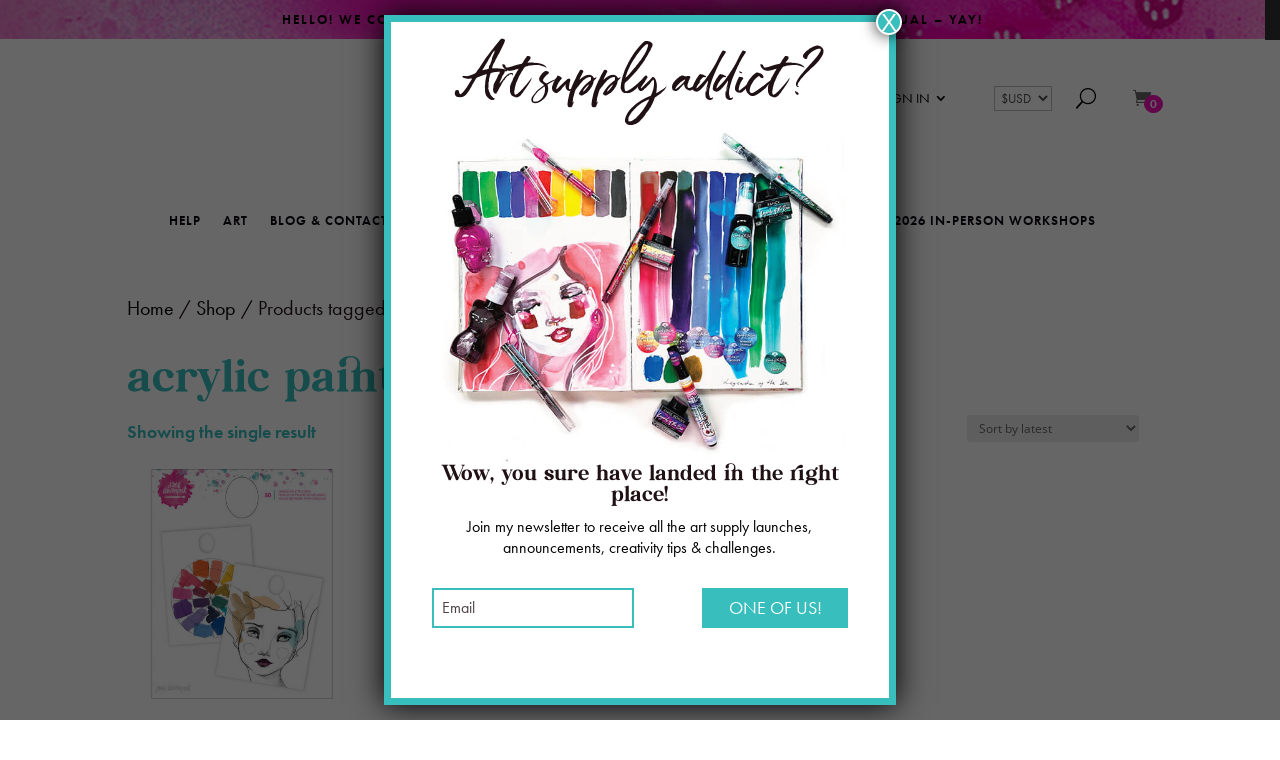

--- FILE ---
content_type: text/html; charset=UTF-8
request_url: https://janedavenport.com/product-tag/acrylic-paint/
body_size: 55106
content:
<!DOCTYPE html>
<html lang="en-US">
<head>
	<meta charset="UTF-8" />
<meta http-equiv="X-UA-Compatible" content="IE=edge">
	<link rel="pingback" href="https://janedavenport.com/xmlrpc.php" />

	<script type="text/javascript">
		document.documentElement.className = 'js';
	</script>
	
	<title>acrylic paint | Jane Davenport</title>
<link rel="preconnect" href="https://fonts.gstatic.com" crossorigin /><style id="et-divi-open-sans-inline-css">/* Original: https://fonts.googleapis.com/css?family=Open+Sans:300italic,400italic,600italic,700italic,800italic,400,300,600,700,800&#038;subset=cyrillic,cyrillic-ext,greek,greek-ext,hebrew,latin,latin-ext,vietnamese&#038;display=swap *//* User Agent: Mozilla/5.0 (Unknown; Linux x86_64) AppleWebKit/538.1 (KHTML, like Gecko) Safari/538.1 Daum/4.1 */@font-face {font-family: 'Open Sans';font-style: italic;font-weight: 300;font-stretch: normal;font-display: swap;src: url(https://fonts.gstatic.com/s/opensans/v44/memQYaGs126MiZpBA-UFUIcVXSCEkx2cmqvXlWq8tWZ0Pw86hd0Rk5hkaVc.ttf) format('truetype');}@font-face {font-family: 'Open Sans';font-style: italic;font-weight: 400;font-stretch: normal;font-display: swap;src: url(https://fonts.gstatic.com/s/opensans/v44/memQYaGs126MiZpBA-UFUIcVXSCEkx2cmqvXlWq8tWZ0Pw86hd0Rk8ZkaVc.ttf) format('truetype');}@font-face {font-family: 'Open Sans';font-style: italic;font-weight: 600;font-stretch: normal;font-display: swap;src: url(https://fonts.gstatic.com/s/opensans/v44/memQYaGs126MiZpBA-UFUIcVXSCEkx2cmqvXlWq8tWZ0Pw86hd0RkxhjaVc.ttf) format('truetype');}@font-face {font-family: 'Open Sans';font-style: italic;font-weight: 700;font-stretch: normal;font-display: swap;src: url(https://fonts.gstatic.com/s/opensans/v44/memQYaGs126MiZpBA-UFUIcVXSCEkx2cmqvXlWq8tWZ0Pw86hd0RkyFjaVc.ttf) format('truetype');}@font-face {font-family: 'Open Sans';font-style: italic;font-weight: 800;font-stretch: normal;font-display: swap;src: url(https://fonts.gstatic.com/s/opensans/v44/memQYaGs126MiZpBA-UFUIcVXSCEkx2cmqvXlWq8tWZ0Pw86hd0Rk0ZjaVc.ttf) format('truetype');}@font-face {font-family: 'Open Sans';font-style: normal;font-weight: 300;font-stretch: normal;font-display: swap;src: url(https://fonts.gstatic.com/s/opensans/v44/memSYaGs126MiZpBA-UvWbX2vVnXBbObj2OVZyOOSr4dVJWUgsiH0C4n.ttf) format('truetype');}@font-face {font-family: 'Open Sans';font-style: normal;font-weight: 400;font-stretch: normal;font-display: swap;src: url(https://fonts.gstatic.com/s/opensans/v44/memSYaGs126MiZpBA-UvWbX2vVnXBbObj2OVZyOOSr4dVJWUgsjZ0C4n.ttf) format('truetype');}@font-face {font-family: 'Open Sans';font-style: normal;font-weight: 600;font-stretch: normal;font-display: swap;src: url(https://fonts.gstatic.com/s/opensans/v44/memSYaGs126MiZpBA-UvWbX2vVnXBbObj2OVZyOOSr4dVJWUgsgH1y4n.ttf) format('truetype');}@font-face {font-family: 'Open Sans';font-style: normal;font-weight: 700;font-stretch: normal;font-display: swap;src: url(https://fonts.gstatic.com/s/opensans/v44/memSYaGs126MiZpBA-UvWbX2vVnXBbObj2OVZyOOSr4dVJWUgsg-1y4n.ttf) format('truetype');}@font-face {font-family: 'Open Sans';font-style: normal;font-weight: 800;font-stretch: normal;font-display: swap;src: url(https://fonts.gstatic.com/s/opensans/v44/memSYaGs126MiZpBA-UvWbX2vVnXBbObj2OVZyOOSr4dVJWUgshZ1y4n.ttf) format('truetype');}/* User Agent: Mozilla/5.0 (Windows NT 6.1; WOW64; rv:27.0) Gecko/20100101 Firefox/27.0 */@font-face {font-family: 'Open Sans';font-style: italic;font-weight: 300;font-stretch: normal;font-display: swap;src: url(https://fonts.gstatic.com/l/font?kit=memQYaGs126MiZpBA-UFUIcVXSCEkx2cmqvXlWq8tWZ0Pw86hd0Rk5hkaVQ&skey=743457fe2cc29280&v=v44) format('woff');}@font-face {font-family: 'Open Sans';font-style: italic;font-weight: 400;font-stretch: normal;font-display: swap;src: url(https://fonts.gstatic.com/l/font?kit=memQYaGs126MiZpBA-UFUIcVXSCEkx2cmqvXlWq8tWZ0Pw86hd0Rk8ZkaVQ&skey=743457fe2cc29280&v=v44) format('woff');}@font-face {font-family: 'Open Sans';font-style: italic;font-weight: 600;font-stretch: normal;font-display: swap;src: url(https://fonts.gstatic.com/l/font?kit=memQYaGs126MiZpBA-UFUIcVXSCEkx2cmqvXlWq8tWZ0Pw86hd0RkxhjaVQ&skey=743457fe2cc29280&v=v44) format('woff');}@font-face {font-family: 'Open Sans';font-style: italic;font-weight: 700;font-stretch: normal;font-display: swap;src: url(https://fonts.gstatic.com/l/font?kit=memQYaGs126MiZpBA-UFUIcVXSCEkx2cmqvXlWq8tWZ0Pw86hd0RkyFjaVQ&skey=743457fe2cc29280&v=v44) format('woff');}@font-face {font-family: 'Open Sans';font-style: italic;font-weight: 800;font-stretch: normal;font-display: swap;src: url(https://fonts.gstatic.com/l/font?kit=memQYaGs126MiZpBA-UFUIcVXSCEkx2cmqvXlWq8tWZ0Pw86hd0Rk0ZjaVQ&skey=743457fe2cc29280&v=v44) format('woff');}@font-face {font-family: 'Open Sans';font-style: normal;font-weight: 300;font-stretch: normal;font-display: swap;src: url(https://fonts.gstatic.com/l/font?kit=memSYaGs126MiZpBA-UvWbX2vVnXBbObj2OVZyOOSr4dVJWUgsiH0C4k&skey=62c1cbfccc78b4b2&v=v44) format('woff');}@font-face {font-family: 'Open Sans';font-style: normal;font-weight: 400;font-stretch: normal;font-display: swap;src: url(https://fonts.gstatic.com/l/font?kit=memSYaGs126MiZpBA-UvWbX2vVnXBbObj2OVZyOOSr4dVJWUgsjZ0C4k&skey=62c1cbfccc78b4b2&v=v44) format('woff');}@font-face {font-family: 'Open Sans';font-style: normal;font-weight: 600;font-stretch: normal;font-display: swap;src: url(https://fonts.gstatic.com/l/font?kit=memSYaGs126MiZpBA-UvWbX2vVnXBbObj2OVZyOOSr4dVJWUgsgH1y4k&skey=62c1cbfccc78b4b2&v=v44) format('woff');}@font-face {font-family: 'Open Sans';font-style: normal;font-weight: 700;font-stretch: normal;font-display: swap;src: url(https://fonts.gstatic.com/l/font?kit=memSYaGs126MiZpBA-UvWbX2vVnXBbObj2OVZyOOSr4dVJWUgsg-1y4k&skey=62c1cbfccc78b4b2&v=v44) format('woff');}@font-face {font-family: 'Open Sans';font-style: normal;font-weight: 800;font-stretch: normal;font-display: swap;src: url(https://fonts.gstatic.com/l/font?kit=memSYaGs126MiZpBA-UvWbX2vVnXBbObj2OVZyOOSr4dVJWUgshZ1y4k&skey=62c1cbfccc78b4b2&v=v44) format('woff');}/* User Agent: Mozilla/5.0 (Windows NT 6.3; rv:39.0) Gecko/20100101 Firefox/39.0 */@font-face {font-family: 'Open Sans';font-style: italic;font-weight: 300;font-stretch: normal;font-display: swap;src: url(https://fonts.gstatic.com/s/opensans/v44/memQYaGs126MiZpBA-UFUIcVXSCEkx2cmqvXlWq8tWZ0Pw86hd0Rk5hkaVI.woff2) format('woff2');}@font-face {font-family: 'Open Sans';font-style: italic;font-weight: 400;font-stretch: normal;font-display: swap;src: url(https://fonts.gstatic.com/s/opensans/v44/memQYaGs126MiZpBA-UFUIcVXSCEkx2cmqvXlWq8tWZ0Pw86hd0Rk8ZkaVI.woff2) format('woff2');}@font-face {font-family: 'Open Sans';font-style: italic;font-weight: 600;font-stretch: normal;font-display: swap;src: url(https://fonts.gstatic.com/s/opensans/v44/memQYaGs126MiZpBA-UFUIcVXSCEkx2cmqvXlWq8tWZ0Pw86hd0RkxhjaVI.woff2) format('woff2');}@font-face {font-family: 'Open Sans';font-style: italic;font-weight: 700;font-stretch: normal;font-display: swap;src: url(https://fonts.gstatic.com/s/opensans/v44/memQYaGs126MiZpBA-UFUIcVXSCEkx2cmqvXlWq8tWZ0Pw86hd0RkyFjaVI.woff2) format('woff2');}@font-face {font-family: 'Open Sans';font-style: italic;font-weight: 800;font-stretch: normal;font-display: swap;src: url(https://fonts.gstatic.com/s/opensans/v44/memQYaGs126MiZpBA-UFUIcVXSCEkx2cmqvXlWq8tWZ0Pw86hd0Rk0ZjaVI.woff2) format('woff2');}@font-face {font-family: 'Open Sans';font-style: normal;font-weight: 300;font-stretch: normal;font-display: swap;src: url(https://fonts.gstatic.com/s/opensans/v44/memSYaGs126MiZpBA-UvWbX2vVnXBbObj2OVZyOOSr4dVJWUgsiH0C4i.woff2) format('woff2');}@font-face {font-family: 'Open Sans';font-style: normal;font-weight: 400;font-stretch: normal;font-display: swap;src: url(https://fonts.gstatic.com/s/opensans/v44/memSYaGs126MiZpBA-UvWbX2vVnXBbObj2OVZyOOSr4dVJWUgsjZ0C4i.woff2) format('woff2');}@font-face {font-family: 'Open Sans';font-style: normal;font-weight: 600;font-stretch: normal;font-display: swap;src: url(https://fonts.gstatic.com/s/opensans/v44/memSYaGs126MiZpBA-UvWbX2vVnXBbObj2OVZyOOSr4dVJWUgsgH1y4i.woff2) format('woff2');}@font-face {font-family: 'Open Sans';font-style: normal;font-weight: 700;font-stretch: normal;font-display: swap;src: url(https://fonts.gstatic.com/s/opensans/v44/memSYaGs126MiZpBA-UvWbX2vVnXBbObj2OVZyOOSr4dVJWUgsg-1y4i.woff2) format('woff2');}@font-face {font-family: 'Open Sans';font-style: normal;font-weight: 800;font-stretch: normal;font-display: swap;src: url(https://fonts.gstatic.com/s/opensans/v44/memSYaGs126MiZpBA-UvWbX2vVnXBbObj2OVZyOOSr4dVJWUgshZ1y4i.woff2) format('woff2');}</style><style id="et-divi-userfonts">@font-face { font-family: "Cagily"; font-display: swap;  src: url("https://janedavenport.com/wp-content/uploads/et-fonts/Cagily.ttf") format("truetype"); }</style><meta name='robots' content='max-image-preview:large' />
<script type="text/javascript">
			let jqueryParams=[],jQuery=function(r){return jqueryParams=[...jqueryParams,r],jQuery},$=function(r){return jqueryParams=[...jqueryParams,r],$};window.jQuery=jQuery,window.$=jQuery;let customHeadScripts=!1;jQuery.fn=jQuery.prototype={},$.fn=jQuery.prototype={},jQuery.noConflict=function(r){if(window.jQuery)return jQuery=window.jQuery,$=window.jQuery,customHeadScripts=!0,jQuery.noConflict},jQuery.ready=function(r){jqueryParams=[...jqueryParams,r]},$.ready=function(r){jqueryParams=[...jqueryParams,r]},jQuery.load=function(r){jqueryParams=[...jqueryParams,r]},$.load=function(r){jqueryParams=[...jqueryParams,r]},jQuery.fn.ready=function(r){jqueryParams=[...jqueryParams,r]},$.fn.ready=function(r){jqueryParams=[...jqueryParams,r]};</script><link rel="alternate" type="application/rss+xml" title="Jane Davenport &raquo; Feed" href="https://janedavenport.com/feed/" />
<link rel="alternate" type="application/rss+xml" title="Jane Davenport &raquo; Comments Feed" href="https://janedavenport.com/comments/feed/" />
<meta property="og:image" content="https://janedavenport.com/wp-content/uploads/2016/09/bgps.jpg" />
<meta property="og:image:secure_url" content="https://janedavenport.com/wp-content/uploads/2016/09/bgps.jpg" />
<link rel="alternate" type="application/rss+xml" title="Jane Davenport &raquo; acrylic paint Tag Feed" href="https://janedavenport.com/product-tag/acrylic-paint/feed/" />
<meta content="Divi Child v.2.6.3" name="generator"/><link rel='stylesheet' id='aws-divi-css' href='https://janedavenport.com/wp-content/plugins/advanced-woo-search/includes/modules/divi/divi.css?ver=3.50' type='text/css' media='all' />
<link rel='stylesheet' id='pt-cv-public-style-css' href='https://janedavenport.com/wp-content/plugins/content-views-query-and-display-post-page/public/assets/css/cv.css?ver=4.2.1' type='text/css' media='all' />
<link rel='stylesheet' id='pt-cv-public-pro-style-css' href='https://janedavenport.com/wp-content/plugins/pt-content-views-pro/public/assets/css/cvpro.min.css?ver=7.2.2' type='text/css' media='all' />
<link rel='stylesheet' id='jquery.prettyphoto-css' href='https://janedavenport.com/wp-content/plugins/wp-video-lightbox/css/prettyPhoto.css?ver=6.8.3' type='text/css' media='all' />
<link rel='stylesheet' id='video-lightbox-css' href='https://janedavenport.com/wp-content/plugins/wp-video-lightbox/wp-video-lightbox.css?ver=6.8.3' type='text/css' media='all' />
<link rel='stylesheet' id='wp-block-library-css' href='https://janedavenport.com/wp-includes/css/dist/block-library/style.min.css?ver=6.8.3' type='text/css' media='all' />
<style id='wp-block-library-theme-inline-css' type='text/css'>
.wp-block-audio :where(figcaption){color:#555;font-size:13px;text-align:center}.is-dark-theme .wp-block-audio :where(figcaption){color:#ffffffa6}.wp-block-audio{margin:0 0 1em}.wp-block-code{border:1px solid #ccc;border-radius:4px;font-family:Menlo,Consolas,monaco,monospace;padding:.8em 1em}.wp-block-embed :where(figcaption){color:#555;font-size:13px;text-align:center}.is-dark-theme .wp-block-embed :where(figcaption){color:#ffffffa6}.wp-block-embed{margin:0 0 1em}.blocks-gallery-caption{color:#555;font-size:13px;text-align:center}.is-dark-theme .blocks-gallery-caption{color:#ffffffa6}:root :where(.wp-block-image figcaption){color:#555;font-size:13px;text-align:center}.is-dark-theme :root :where(.wp-block-image figcaption){color:#ffffffa6}.wp-block-image{margin:0 0 1em}.wp-block-pullquote{border-bottom:4px solid;border-top:4px solid;color:currentColor;margin-bottom:1.75em}.wp-block-pullquote cite,.wp-block-pullquote footer,.wp-block-pullquote__citation{color:currentColor;font-size:.8125em;font-style:normal;text-transform:uppercase}.wp-block-quote{border-left:.25em solid;margin:0 0 1.75em;padding-left:1em}.wp-block-quote cite,.wp-block-quote footer{color:currentColor;font-size:.8125em;font-style:normal;position:relative}.wp-block-quote:where(.has-text-align-right){border-left:none;border-right:.25em solid;padding-left:0;padding-right:1em}.wp-block-quote:where(.has-text-align-center){border:none;padding-left:0}.wp-block-quote.is-large,.wp-block-quote.is-style-large,.wp-block-quote:where(.is-style-plain){border:none}.wp-block-search .wp-block-search__label{font-weight:700}.wp-block-search__button{border:1px solid #ccc;padding:.375em .625em}:where(.wp-block-group.has-background){padding:1.25em 2.375em}.wp-block-separator.has-css-opacity{opacity:.4}.wp-block-separator{border:none;border-bottom:2px solid;margin-left:auto;margin-right:auto}.wp-block-separator.has-alpha-channel-opacity{opacity:1}.wp-block-separator:not(.is-style-wide):not(.is-style-dots){width:100px}.wp-block-separator.has-background:not(.is-style-dots){border-bottom:none;height:1px}.wp-block-separator.has-background:not(.is-style-wide):not(.is-style-dots){height:2px}.wp-block-table{margin:0 0 1em}.wp-block-table td,.wp-block-table th{word-break:normal}.wp-block-table :where(figcaption){color:#555;font-size:13px;text-align:center}.is-dark-theme .wp-block-table :where(figcaption){color:#ffffffa6}.wp-block-video :where(figcaption){color:#555;font-size:13px;text-align:center}.is-dark-theme .wp-block-video :where(figcaption){color:#ffffffa6}.wp-block-video{margin:0 0 1em}:root :where(.wp-block-template-part.has-background){margin-bottom:0;margin-top:0;padding:1.25em 2.375em}
</style>
<link rel='stylesheet' id='wp-components-css' href='https://janedavenport.com/wp-includes/css/dist/components/style.min.css?ver=6.8.3' type='text/css' media='all' />
<link rel='stylesheet' id='wp-preferences-css' href='https://janedavenport.com/wp-includes/css/dist/preferences/style.min.css?ver=6.8.3' type='text/css' media='all' />
<link rel='stylesheet' id='wp-block-editor-css' href='https://janedavenport.com/wp-includes/css/dist/block-editor/style.min.css?ver=6.8.3' type='text/css' media='all' />
<link rel='stylesheet' id='popup-maker-block-library-style-css' href='https://janedavenport.com/wp-content/plugins/popup-maker/dist/packages/block-library-style.css?ver=dbea705cfafe089d65f1' type='text/css' media='all' />
<style id='global-styles-inline-css' type='text/css'>
:root{--wp--preset--aspect-ratio--square: 1;--wp--preset--aspect-ratio--4-3: 4/3;--wp--preset--aspect-ratio--3-4: 3/4;--wp--preset--aspect-ratio--3-2: 3/2;--wp--preset--aspect-ratio--2-3: 2/3;--wp--preset--aspect-ratio--16-9: 16/9;--wp--preset--aspect-ratio--9-16: 9/16;--wp--preset--color--black: #000000;--wp--preset--color--cyan-bluish-gray: #abb8c3;--wp--preset--color--white: #ffffff;--wp--preset--color--pale-pink: #f78da7;--wp--preset--color--vivid-red: #cf2e2e;--wp--preset--color--luminous-vivid-orange: #ff6900;--wp--preset--color--luminous-vivid-amber: #fcb900;--wp--preset--color--light-green-cyan: #7bdcb5;--wp--preset--color--vivid-green-cyan: #00d084;--wp--preset--color--pale-cyan-blue: #8ed1fc;--wp--preset--color--vivid-cyan-blue: #0693e3;--wp--preset--color--vivid-purple: #9b51e0;--wp--preset--gradient--vivid-cyan-blue-to-vivid-purple: linear-gradient(135deg,rgba(6,147,227,1) 0%,rgb(155,81,224) 100%);--wp--preset--gradient--light-green-cyan-to-vivid-green-cyan: linear-gradient(135deg,rgb(122,220,180) 0%,rgb(0,208,130) 100%);--wp--preset--gradient--luminous-vivid-amber-to-luminous-vivid-orange: linear-gradient(135deg,rgba(252,185,0,1) 0%,rgba(255,105,0,1) 100%);--wp--preset--gradient--luminous-vivid-orange-to-vivid-red: linear-gradient(135deg,rgba(255,105,0,1) 0%,rgb(207,46,46) 100%);--wp--preset--gradient--very-light-gray-to-cyan-bluish-gray: linear-gradient(135deg,rgb(238,238,238) 0%,rgb(169,184,195) 100%);--wp--preset--gradient--cool-to-warm-spectrum: linear-gradient(135deg,rgb(74,234,220) 0%,rgb(151,120,209) 20%,rgb(207,42,186) 40%,rgb(238,44,130) 60%,rgb(251,105,98) 80%,rgb(254,248,76) 100%);--wp--preset--gradient--blush-light-purple: linear-gradient(135deg,rgb(255,206,236) 0%,rgb(152,150,240) 100%);--wp--preset--gradient--blush-bordeaux: linear-gradient(135deg,rgb(254,205,165) 0%,rgb(254,45,45) 50%,rgb(107,0,62) 100%);--wp--preset--gradient--luminous-dusk: linear-gradient(135deg,rgb(255,203,112) 0%,rgb(199,81,192) 50%,rgb(65,88,208) 100%);--wp--preset--gradient--pale-ocean: linear-gradient(135deg,rgb(255,245,203) 0%,rgb(182,227,212) 50%,rgb(51,167,181) 100%);--wp--preset--gradient--electric-grass: linear-gradient(135deg,rgb(202,248,128) 0%,rgb(113,206,126) 100%);--wp--preset--gradient--midnight: linear-gradient(135deg,rgb(2,3,129) 0%,rgb(40,116,252) 100%);--wp--preset--font-size--small: 13px;--wp--preset--font-size--medium: 20px;--wp--preset--font-size--large: 36px;--wp--preset--font-size--x-large: 42px;--wp--preset--spacing--20: 0.44rem;--wp--preset--spacing--30: 0.67rem;--wp--preset--spacing--40: 1rem;--wp--preset--spacing--50: 1.5rem;--wp--preset--spacing--60: 2.25rem;--wp--preset--spacing--70: 3.38rem;--wp--preset--spacing--80: 5.06rem;--wp--preset--shadow--natural: 6px 6px 9px rgba(0, 0, 0, 0.2);--wp--preset--shadow--deep: 12px 12px 50px rgba(0, 0, 0, 0.4);--wp--preset--shadow--sharp: 6px 6px 0px rgba(0, 0, 0, 0.2);--wp--preset--shadow--outlined: 6px 6px 0px -3px rgba(255, 255, 255, 1), 6px 6px rgba(0, 0, 0, 1);--wp--preset--shadow--crisp: 6px 6px 0px rgba(0, 0, 0, 1);}:root { --wp--style--global--content-size: 823px;--wp--style--global--wide-size: 1080px; }:where(body) { margin: 0; }.wp-site-blocks > .alignleft { float: left; margin-right: 2em; }.wp-site-blocks > .alignright { float: right; margin-left: 2em; }.wp-site-blocks > .aligncenter { justify-content: center; margin-left: auto; margin-right: auto; }:where(.is-layout-flex){gap: 0.5em;}:where(.is-layout-grid){gap: 0.5em;}.is-layout-flow > .alignleft{float: left;margin-inline-start: 0;margin-inline-end: 2em;}.is-layout-flow > .alignright{float: right;margin-inline-start: 2em;margin-inline-end: 0;}.is-layout-flow > .aligncenter{margin-left: auto !important;margin-right: auto !important;}.is-layout-constrained > .alignleft{float: left;margin-inline-start: 0;margin-inline-end: 2em;}.is-layout-constrained > .alignright{float: right;margin-inline-start: 2em;margin-inline-end: 0;}.is-layout-constrained > .aligncenter{margin-left: auto !important;margin-right: auto !important;}.is-layout-constrained > :where(:not(.alignleft):not(.alignright):not(.alignfull)){max-width: var(--wp--style--global--content-size);margin-left: auto !important;margin-right: auto !important;}.is-layout-constrained > .alignwide{max-width: var(--wp--style--global--wide-size);}body .is-layout-flex{display: flex;}.is-layout-flex{flex-wrap: wrap;align-items: center;}.is-layout-flex > :is(*, div){margin: 0;}body .is-layout-grid{display: grid;}.is-layout-grid > :is(*, div){margin: 0;}body{padding-top: 0px;padding-right: 0px;padding-bottom: 0px;padding-left: 0px;}:root :where(.wp-element-button, .wp-block-button__link){background-color: #32373c;border-width: 0;color: #fff;font-family: inherit;font-size: inherit;line-height: inherit;padding: calc(0.667em + 2px) calc(1.333em + 2px);text-decoration: none;}.has-black-color{color: var(--wp--preset--color--black) !important;}.has-cyan-bluish-gray-color{color: var(--wp--preset--color--cyan-bluish-gray) !important;}.has-white-color{color: var(--wp--preset--color--white) !important;}.has-pale-pink-color{color: var(--wp--preset--color--pale-pink) !important;}.has-vivid-red-color{color: var(--wp--preset--color--vivid-red) !important;}.has-luminous-vivid-orange-color{color: var(--wp--preset--color--luminous-vivid-orange) !important;}.has-luminous-vivid-amber-color{color: var(--wp--preset--color--luminous-vivid-amber) !important;}.has-light-green-cyan-color{color: var(--wp--preset--color--light-green-cyan) !important;}.has-vivid-green-cyan-color{color: var(--wp--preset--color--vivid-green-cyan) !important;}.has-pale-cyan-blue-color{color: var(--wp--preset--color--pale-cyan-blue) !important;}.has-vivid-cyan-blue-color{color: var(--wp--preset--color--vivid-cyan-blue) !important;}.has-vivid-purple-color{color: var(--wp--preset--color--vivid-purple) !important;}.has-black-background-color{background-color: var(--wp--preset--color--black) !important;}.has-cyan-bluish-gray-background-color{background-color: var(--wp--preset--color--cyan-bluish-gray) !important;}.has-white-background-color{background-color: var(--wp--preset--color--white) !important;}.has-pale-pink-background-color{background-color: var(--wp--preset--color--pale-pink) !important;}.has-vivid-red-background-color{background-color: var(--wp--preset--color--vivid-red) !important;}.has-luminous-vivid-orange-background-color{background-color: var(--wp--preset--color--luminous-vivid-orange) !important;}.has-luminous-vivid-amber-background-color{background-color: var(--wp--preset--color--luminous-vivid-amber) !important;}.has-light-green-cyan-background-color{background-color: var(--wp--preset--color--light-green-cyan) !important;}.has-vivid-green-cyan-background-color{background-color: var(--wp--preset--color--vivid-green-cyan) !important;}.has-pale-cyan-blue-background-color{background-color: var(--wp--preset--color--pale-cyan-blue) !important;}.has-vivid-cyan-blue-background-color{background-color: var(--wp--preset--color--vivid-cyan-blue) !important;}.has-vivid-purple-background-color{background-color: var(--wp--preset--color--vivid-purple) !important;}.has-black-border-color{border-color: var(--wp--preset--color--black) !important;}.has-cyan-bluish-gray-border-color{border-color: var(--wp--preset--color--cyan-bluish-gray) !important;}.has-white-border-color{border-color: var(--wp--preset--color--white) !important;}.has-pale-pink-border-color{border-color: var(--wp--preset--color--pale-pink) !important;}.has-vivid-red-border-color{border-color: var(--wp--preset--color--vivid-red) !important;}.has-luminous-vivid-orange-border-color{border-color: var(--wp--preset--color--luminous-vivid-orange) !important;}.has-luminous-vivid-amber-border-color{border-color: var(--wp--preset--color--luminous-vivid-amber) !important;}.has-light-green-cyan-border-color{border-color: var(--wp--preset--color--light-green-cyan) !important;}.has-vivid-green-cyan-border-color{border-color: var(--wp--preset--color--vivid-green-cyan) !important;}.has-pale-cyan-blue-border-color{border-color: var(--wp--preset--color--pale-cyan-blue) !important;}.has-vivid-cyan-blue-border-color{border-color: var(--wp--preset--color--vivid-cyan-blue) !important;}.has-vivid-purple-border-color{border-color: var(--wp--preset--color--vivid-purple) !important;}.has-vivid-cyan-blue-to-vivid-purple-gradient-background{background: var(--wp--preset--gradient--vivid-cyan-blue-to-vivid-purple) !important;}.has-light-green-cyan-to-vivid-green-cyan-gradient-background{background: var(--wp--preset--gradient--light-green-cyan-to-vivid-green-cyan) !important;}.has-luminous-vivid-amber-to-luminous-vivid-orange-gradient-background{background: var(--wp--preset--gradient--luminous-vivid-amber-to-luminous-vivid-orange) !important;}.has-luminous-vivid-orange-to-vivid-red-gradient-background{background: var(--wp--preset--gradient--luminous-vivid-orange-to-vivid-red) !important;}.has-very-light-gray-to-cyan-bluish-gray-gradient-background{background: var(--wp--preset--gradient--very-light-gray-to-cyan-bluish-gray) !important;}.has-cool-to-warm-spectrum-gradient-background{background: var(--wp--preset--gradient--cool-to-warm-spectrum) !important;}.has-blush-light-purple-gradient-background{background: var(--wp--preset--gradient--blush-light-purple) !important;}.has-blush-bordeaux-gradient-background{background: var(--wp--preset--gradient--blush-bordeaux) !important;}.has-luminous-dusk-gradient-background{background: var(--wp--preset--gradient--luminous-dusk) !important;}.has-pale-ocean-gradient-background{background: var(--wp--preset--gradient--pale-ocean) !important;}.has-electric-grass-gradient-background{background: var(--wp--preset--gradient--electric-grass) !important;}.has-midnight-gradient-background{background: var(--wp--preset--gradient--midnight) !important;}.has-small-font-size{font-size: var(--wp--preset--font-size--small) !important;}.has-medium-font-size{font-size: var(--wp--preset--font-size--medium) !important;}.has-large-font-size{font-size: var(--wp--preset--font-size--large) !important;}.has-x-large-font-size{font-size: var(--wp--preset--font-size--x-large) !important;}
:where(.wp-block-post-template.is-layout-flex){gap: 1.25em;}:where(.wp-block-post-template.is-layout-grid){gap: 1.25em;}
:where(.wp-block-columns.is-layout-flex){gap: 2em;}:where(.wp-block-columns.is-layout-grid){gap: 2em;}
:root :where(.wp-block-pullquote){font-size: 1.5em;line-height: 1.6;}
</style>
<link rel='stylesheet' id='divi-learndash-kit-css' href='https://janedavenport.com/wp-content/plugins/divi-learndash-kit/style.css?ver=1.7.3' type='text/css' media='all' />
<link rel='stylesheet' id='learndash-course-grid-skin-grid-css' href='https://janedavenport.com/wp-content/plugins/sfwd-lms/includes/course-grid/templates/skins/grid/style.css?ver=4.25.7.1' type='text/css' media='all' />
<link rel='stylesheet' id='learndash-css' href='https://janedavenport.com/wp-content/plugins/sfwd-lms/includes/course-grid/assets/css/style.css?ver=4.25.7.1' type='text/css' media='all' />
<link rel='stylesheet' id='learndash-course-grid-pagination-css' href='https://janedavenport.com/wp-content/plugins/sfwd-lms/includes/course-grid/templates/pagination/style.css?ver=4.25.7.1' type='text/css' media='all' />
<link rel='stylesheet' id='dashicons-css' href='https://janedavenport.com/wp-includes/css/dashicons.min.css?ver=6.8.3' type='text/css' media='all' />
<style id='dashicons-inline-css' type='text/css'>
[data-font="Dashicons"]:before {font-family: 'Dashicons' !important;content: attr(data-icon) !important;speak: none !important;font-weight: normal !important;font-variant: normal !important;text-transform: none !important;line-height: 1 !important;font-style: normal !important;-webkit-font-smoothing: antialiased !important;-moz-osx-font-smoothing: grayscale !important;}
</style>
<link rel='stylesheet' id='learndash-course-grid-filter-css' href='https://janedavenport.com/wp-content/plugins/sfwd-lms/includes/course-grid/templates/filter/style.css?ver=4.25.7.1' type='text/css' media='all' />
<link rel='stylesheet' id='learndash-course-grid-skin-masonry-css' href='https://janedavenport.com/wp-content/plugins/sfwd-lms/includes/course-grid/templates/skins/masonry/style.css?ver=4.25.7.1' type='text/css' media='all' />
<link rel='stylesheet' id='learndash-course-grid-skin-list-css' href='https://janedavenport.com/wp-content/plugins/sfwd-lms/includes/course-grid/templates/skins/list/style.css?ver=4.25.7.1' type='text/css' media='all' />
<link rel='stylesheet' id='learndash-course-grid-card-grid-1-css' href='https://janedavenport.com/wp-content/plugins/sfwd-lms/includes/course-grid/templates/cards/grid-1/style.css?ver=4.25.7.1' type='text/css' media='all' />
<link rel='stylesheet' id='learndash-course-grid-card-grid-2-css' href='https://janedavenport.com/wp-content/plugins/sfwd-lms/includes/course-grid/templates/cards/grid-2/style.css?ver=4.25.7.1' type='text/css' media='all' />
<link rel='stylesheet' id='learndash-course-grid-card-grid-3-css' href='https://janedavenport.com/wp-content/plugins/sfwd-lms/includes/course-grid/templates/cards/grid-3/style.css?ver=4.25.7.1' type='text/css' media='all' />
<link rel='stylesheet' id='learndash-course-grid-card-list-1-css' href='https://janedavenport.com/wp-content/plugins/sfwd-lms/includes/course-grid/templates/cards/list-1/style.css?ver=4.25.7.1' type='text/css' media='all' />
<link rel='stylesheet' id='learndash-course-grid-card-list-2-css' href='https://janedavenport.com/wp-content/plugins/sfwd-lms/includes/course-grid/templates/cards/list-2/style.css?ver=4.25.7.1' type='text/css' media='all' />
<link rel='stylesheet' id='learndash-course-grid-skin-legacy-v1-css' href='https://janedavenport.com/wp-content/plugins/sfwd-lms/includes/course-grid/templates/skins/legacy-v1/style.css?ver=4.25.7.1' type='text/css' media='all' />
<link rel='stylesheet' id='foobox-free-min-css' href='https://janedavenport.com/wp-content/plugins/foobox-image-lightbox/free/css/foobox.free.min.css?ver=2.7.35' type='text/css' media='all' />
<link rel='stylesheet' id='wooajaxcart-css' href='https://janedavenport.com/wp-content/plugins/woocommerce-ajax-cart/assets/wooajaxcart.css?ver=6.8.3' type='text/css' media='all' />
<link rel='stylesheet' id='woocommerce-layout-css' href='https://janedavenport.com/wp-content/plugins/woocommerce/assets/css/woocommerce-layout.css?ver=10.4.3' type='text/css' media='all' />
<link rel='stylesheet' id='woocommerce-smallscreen-css' href='https://janedavenport.com/wp-content/plugins/woocommerce/assets/css/woocommerce-smallscreen.css?ver=10.4.3' type='text/css' media='only screen and (max-width: 768px)' />
<link rel='stylesheet' id='woocommerce-general-css' href='https://janedavenport.com/wp-content/plugins/woocommerce/assets/css/woocommerce.css?ver=10.4.3' type='text/css' media='all' />
<style id='woocommerce-inline-inline-css' type='text/css'>
.woocommerce form .form-row .required { visibility: visible; }
</style>
<link rel='stylesheet' id='aws-style-css' href='https://janedavenport.com/wp-content/plugins/advanced-woo-search/assets/css/common.min.css?ver=3.50' type='text/css' media='all' />
<link rel='stylesheet' id='learndash_quiz_front_css-css' href='//janedavenport.com/wp-content/plugins/sfwd-lms/themes/legacy/templates/learndash_quiz_front.min.css?ver=4.25.7.1' type='text/css' media='all' />
<link rel='stylesheet' id='learndash_style-css' href='//janedavenport.com/wp-content/plugins/sfwd-lms/assets/css/style.min.css?ver=4.25.7.1' type='text/css' media='all' />
<link rel='stylesheet' id='sfwd_front_css-css' href='//janedavenport.com/wp-content/plugins/sfwd-lms/assets/css/front.min.css?ver=4.25.7.1' type='text/css' media='all' />
<link rel='stylesheet' id='jquery-dropdown-css-css' href='//janedavenport.com/wp-content/plugins/sfwd-lms/assets/css/jquery.dropdown.min.css?ver=4.25.7.1' type='text/css' media='all' />
<link rel='stylesheet' id='learndash_pager_css-css' href='//janedavenport.com/wp-content/plugins/sfwd-lms/themes/legacy/templates/learndash_pager.min.css?ver=4.25.7.1' type='text/css' media='all' />
<link rel='stylesheet' id='learndash_template_style_css-css' href='//janedavenport.com/wp-content/plugins/sfwd-lms/themes/legacy/templates/learndash_template_style.min.css?ver=4.25.7.1' type='text/css' media='all' />
<link rel='stylesheet' id='learndash_lesson_video-css' href='//janedavenport.com/wp-content/plugins/sfwd-lms/themes/legacy/templates/learndash_lesson_video.min.css?ver=4.25.7.1' type='text/css' media='all' />
<link rel='stylesheet' id='learndash-admin-bar-css' href='https://janedavenport.com/wp-content/plugins/sfwd-lms/src/assets/dist/css/admin-bar/styles.css?ver=4.25.7.1' type='text/css' media='all' />
<link rel='stylesheet' id='divi-mad-menu-styles-css' href='https://janedavenport.com/wp-content/plugins/divi-mad-menu/styles/style.min.css?ver=1.5.1' type='text/css' media='all' />
<link rel='stylesheet' id='wc-pb-checkout-blocks-css' href='https://janedavenport.com/wp-content/plugins/woocommerce-product-bundles/assets/css/frontend/checkout-blocks.css?ver=8.5.3' type='text/css' media='all' />
<link rel='stylesheet' id='popup-maker-site-css' href='//janedavenport.com/wp-content/uploads/pum/pum-site-styles.css?generated=1757503799&#038;ver=1.21.5' type='text/css' media='all' />
<link rel='stylesheet' id='photoswipe-css' href='https://janedavenport.com/wp-content/plugins/woocommerce/assets/css/photoswipe/photoswipe.min.css?ver=10.4.3' type='text/css' media='all' />
<link rel='stylesheet' id='photoswipe-default-skin-css' href='https://janedavenport.com/wp-content/plugins/woocommerce/assets/css/photoswipe/default-skin/default-skin.min.css?ver=10.4.3' type='text/css' media='all' />
<link rel='stylesheet' id='select2-css' href='https://janedavenport.com/wp-content/plugins/woocommerce/assets/css/select2.css?ver=10.4.3' type='text/css' media='all' />
<link rel='stylesheet' id='wc-bundle-style-css' href='https://janedavenport.com/wp-content/plugins/woocommerce-product-bundles/assets/css/frontend/woocommerce.css?ver=8.5.3' type='text/css' media='all' />
<link rel='stylesheet' id='divi-style-parent-css' href='https://janedavenport.com/wp-content/themes/Divi/style-static-cpt.min.css?ver=4.27.5' type='text/css' media='all' />
<link rel='stylesheet' id='site-essential-css-css' href='https://janedavenport.com/wp-content/themes/divi-child/css/frontend-essential-styles.css?ver=1.0.24' type='text/css' media='all' />
<link rel='stylesheet' id='front-custom-css-css' href='https://janedavenport.com/wp-content/themes/divi-child/css/janestyle.css?ver=1.0.3' type='text/css' media='all' />
<link rel='stylesheet' id='child-style-css' href='https://janedavenport.com/wp-content/themes/divi-child/style.css?ver=4.27.5' type='text/css' media='all' />
<link rel='stylesheet' id='divi-style-pum-css' href='https://janedavenport.com/wp-content/themes/divi-child/style.css?ver=4.27.5' type='text/css' media='all' />
<!--n2css--><!--n2js--><script type="text/javascript" src="https://janedavenport.com/wp-includes/js/jquery/jquery.min.js?ver=3.7.1" id="jquery-core-js"></script>
<script type="text/javascript" src="https://janedavenport.com/wp-includes/js/jquery/jquery-migrate.min.js?ver=3.4.1" id="jquery-migrate-js"></script>
<script type="text/javascript" id="jquery-js-after">
/* <![CDATA[ */
jqueryParams.length&&$.each(jqueryParams,function(e,r){if("function"==typeof r){var n=String(r);n.replace("$","jQuery");var a=new Function("return "+n)();$(document).ready(a)}});
/* ]]> */
</script>
<script type="text/javascript" src="https://janedavenport.com/wp-content/plugins/wp-video-lightbox/js/jquery.prettyPhoto.js?ver=3.1.6" id="jquery.prettyphoto-js"></script>
<script type="text/javascript" id="video-lightbox-js-extra">
/* <![CDATA[ */
var vlpp_vars = {"prettyPhoto_rel":"wp-video-lightbox","animation_speed":"fast","slideshow":"5000","autoplay_slideshow":"false","opacity":"0.80","show_title":"true","allow_resize":"true","allow_expand":"true","default_width":"850","default_height":"478","counter_separator_label":"\/","theme":"light_square","horizontal_padding":"20","hideflash":"false","wmode":"opaque","autoplay":"true","modal":"false","deeplinking":"false","overlay_gallery":"true","overlay_gallery_max":"30","keyboard_shortcuts":"true","ie6_fallback":"true"};
/* ]]> */
</script>
<script type="text/javascript" src="https://janedavenport.com/wp-content/plugins/wp-video-lightbox/js/video-lightbox.js?ver=3.1.6" id="video-lightbox-js"></script>
<script type="text/javascript" src="https://janedavenport.com/wp-content/plugins/divi-learndash-kit/script.js?ver=1.7.3" id="divi-learndash-kit-js"></script>
<script type="text/javascript" id="wooajaxcart-js-extra">
/* <![CDATA[ */
var wooajaxcart = {"updating_text":"Updating...","warn_remove_text":"Are you sure you want to remove this item from cart?","ajax_timeout":"800","confirm_zero_qty":"no"};
/* ]]> */
</script>
<script type="text/javascript" src="https://janedavenport.com/wp-content/plugins/woocommerce-ajax-cart/assets/wooajaxcart.js?ver=6.8.3" id="wooajaxcart-js"></script>
<script type="text/javascript" src="https://janedavenport.com/wp-content/plugins/woocommerce/assets/js/jquery-blockui/jquery.blockUI.min.js?ver=2.7.0-wc.10.4.3" id="wc-jquery-blockui-js" defer="defer" data-wp-strategy="defer"></script>
<script type="text/javascript" id="wc-add-to-cart-js-extra">
/* <![CDATA[ */
var wc_add_to_cart_params = {"ajax_url":"\/wp-admin\/admin-ajax.php","wc_ajax_url":"\/?wc-ajax=%%endpoint%%","i18n_view_cart":"View cart","cart_url":"https:\/\/janedavenport.com\/cart\/","is_cart":"","cart_redirect_after_add":"no"};
/* ]]> */
</script>
<script type="text/javascript" src="https://janedavenport.com/wp-content/plugins/woocommerce/assets/js/frontend/add-to-cart.min.js?ver=10.4.3" id="wc-add-to-cart-js" defer="defer" data-wp-strategy="defer"></script>
<script type="text/javascript" src="https://janedavenport.com/wp-content/plugins/woocommerce/assets/js/js-cookie/js.cookie.min.js?ver=2.1.4-wc.10.4.3" id="wc-js-cookie-js" defer="defer" data-wp-strategy="defer"></script>
<script type="text/javascript" id="woocommerce-js-extra">
/* <![CDATA[ */
var woocommerce_params = {"ajax_url":"\/wp-admin\/admin-ajax.php","wc_ajax_url":"\/?wc-ajax=%%endpoint%%","i18n_password_show":"Show password","i18n_password_hide":"Hide password"};
/* ]]> */
</script>
<script type="text/javascript" src="https://janedavenport.com/wp-content/plugins/woocommerce/assets/js/frontend/woocommerce.min.js?ver=10.4.3" id="woocommerce-js" defer="defer" data-wp-strategy="defer"></script>
<script type="text/javascript" src="https://janedavenport.com/wp-content/themes/divi-child/js/checkout-head.js?ver=6.8.3" id="checkout-head-js"></script>
<script type="text/javascript" src="https://janedavenport.com/wp-content/themes/divi-child/js/icheck.js?ver=6.8.3" id="radiobutton-skin-script-js"></script>
<script type="text/javascript" src="https://janedavenport.com/wp-content/plugins/woocommerce/assets/js/zoom/jquery.zoom.min.js?ver=1.7.21-wc.10.4.3" id="wc-zoom-js" defer="defer" data-wp-strategy="defer"></script>
<script type="text/javascript" src="https://janedavenport.com/wp-content/plugins/woocommerce/assets/js/flexslider/jquery.flexslider.min.js?ver=2.7.2-wc.10.4.3" id="wc-flexslider-js" defer="defer" data-wp-strategy="defer"></script>
<script type="text/javascript" src="https://janedavenport.com/wp-content/plugins/woocommerce/assets/js/photoswipe/photoswipe.min.js?ver=4.1.1-wc.10.4.3" id="wc-photoswipe-js" defer="defer" data-wp-strategy="defer"></script>
<script type="text/javascript" src="https://janedavenport.com/wp-content/plugins/woocommerce/assets/js/photoswipe/photoswipe-ui-default.min.js?ver=4.1.1-wc.10.4.3" id="wc-photoswipe-ui-default-js" defer="defer" data-wp-strategy="defer"></script>
<script type="text/javascript" id="wc-single-product-js-extra">
/* <![CDATA[ */
var wc_single_product_params = {"i18n_required_rating_text":"Please select a rating","i18n_rating_options":["1 of 5 stars","2 of 5 stars","3 of 5 stars","4 of 5 stars","5 of 5 stars"],"i18n_product_gallery_trigger_text":"View full-screen image gallery","review_rating_required":"yes","flexslider":{"rtl":false,"animation":"slide","smoothHeight":true,"directionNav":false,"controlNav":"thumbnails","slideshow":false,"animationSpeed":500,"animationLoop":false,"allowOneSlide":false},"zoom_enabled":"1","zoom_options":[],"photoswipe_enabled":"1","photoswipe_options":{"shareEl":false,"closeOnScroll":false,"history":false,"hideAnimationDuration":0,"showAnimationDuration":0},"flexslider_enabled":"1"};
/* ]]> */
</script>
<script type="text/javascript" src="https://janedavenport.com/wp-content/plugins/woocommerce/assets/js/frontend/single-product.min.js?ver=10.4.3" id="wc-single-product-js" defer="defer" data-wp-strategy="defer"></script>
<script type="text/javascript" id="wc-cart-fragments-js-extra">
/* <![CDATA[ */
var wc_cart_fragments_params = {"ajax_url":"\/wp-admin\/admin-ajax.php","wc_ajax_url":"\/?wc-ajax=%%endpoint%%","cart_hash_key":"wc_cart_hash_ec3580361483c4a863c5368bc322ab14","fragment_name":"wc_fragments_ec3580361483c4a863c5368bc322ab14","request_timeout":"5000"};
/* ]]> */
</script>
<script type="text/javascript" src="https://janedavenport.com/wp-content/plugins/woocommerce/assets/js/frontend/cart-fragments.min.js?ver=10.4.3" id="wc-cart-fragments-js" defer="defer" data-wp-strategy="defer"></script>
<script type="text/javascript" id="wc-country-select-js-extra">
/* <![CDATA[ */
var wc_country_select_params = {"countries":"{\"AF\":[],\"AL\":{\"AL-01\":\"Berat\",\"AL-09\":\"Dib\\u00ebr\",\"AL-02\":\"Durr\\u00ebs\",\"AL-03\":\"Elbasan\",\"AL-04\":\"Fier\",\"AL-05\":\"Gjirokast\\u00ebr\",\"AL-06\":\"Kor\\u00e7\\u00eb\",\"AL-07\":\"Kuk\\u00ebs\",\"AL-08\":\"Lezh\\u00eb\",\"AL-10\":\"Shkod\\u00ebr\",\"AL-11\":\"Tirana\",\"AL-12\":\"Vlor\\u00eb\"},\"AO\":{\"BGO\":\"Bengo\",\"BLU\":\"Benguela\",\"BIE\":\"Bi\\u00e9\",\"CAB\":\"Cabinda\",\"CNN\":\"Cunene\",\"HUA\":\"Huambo\",\"HUI\":\"Hu\\u00edla\",\"CCU\":\"Kuando Kubango\",\"CNO\":\"Kwanza-Norte\",\"CUS\":\"Kwanza-Sul\",\"LUA\":\"Luanda\",\"LNO\":\"Lunda-Norte\",\"LSU\":\"Lunda-Sul\",\"MAL\":\"Malanje\",\"MOX\":\"Moxico\",\"NAM\":\"Namibe\",\"UIG\":\"U\\u00edge\",\"ZAI\":\"Zaire\"},\"AR\":{\"C\":\"Ciudad Aut\\u00f3noma de Buenos Aires\",\"B\":\"Buenos Aires\",\"K\":\"Catamarca\",\"H\":\"Chaco\",\"U\":\"Chubut\",\"X\":\"C\\u00f3rdoba\",\"W\":\"Corrientes\",\"E\":\"Entre R\\u00edos\",\"P\":\"Formosa\",\"Y\":\"Jujuy\",\"L\":\"La Pampa\",\"F\":\"La Rioja\",\"M\":\"Mendoza\",\"N\":\"Misiones\",\"Q\":\"Neuqu\\u00e9n\",\"R\":\"R\\u00edo Negro\",\"A\":\"Salta\",\"J\":\"San Juan\",\"D\":\"San Luis\",\"Z\":\"Santa Cruz\",\"S\":\"Santa Fe\",\"G\":\"Santiago del Estero\",\"V\":\"Tierra del Fuego\",\"T\":\"Tucum\\u00e1n\"},\"AT\":[],\"AU\":{\"ACT\":\"Australian Capital Territory\",\"NSW\":\"New South Wales\",\"NT\":\"Northern Territory\",\"QLD\":\"Queensland\",\"SA\":\"South Australia\",\"TAS\":\"Tasmania\",\"VIC\":\"Victoria\",\"WA\":\"Western Australia\"},\"AX\":[],\"BD\":{\"BD-05\":\"Bagerhat\",\"BD-01\":\"Bandarban\",\"BD-02\":\"Barguna\",\"BD-06\":\"Barishal\",\"BD-07\":\"Bhola\",\"BD-03\":\"Bogura\",\"BD-04\":\"Brahmanbaria\",\"BD-09\":\"Chandpur\",\"BD-10\":\"Chattogram\",\"BD-12\":\"Chuadanga\",\"BD-11\":\"Cox's Bazar\",\"BD-08\":\"Cumilla\",\"BD-13\":\"Dhaka\",\"BD-14\":\"Dinajpur\",\"BD-15\":\"Faridpur \",\"BD-16\":\"Feni\",\"BD-19\":\"Gaibandha\",\"BD-18\":\"Gazipur\",\"BD-17\":\"Gopalganj\",\"BD-20\":\"Habiganj\",\"BD-21\":\"Jamalpur\",\"BD-22\":\"Jashore\",\"BD-25\":\"Jhalokati\",\"BD-23\":\"Jhenaidah\",\"BD-24\":\"Joypurhat\",\"BD-29\":\"Khagrachhari\",\"BD-27\":\"Khulna\",\"BD-26\":\"Kishoreganj\",\"BD-28\":\"Kurigram\",\"BD-30\":\"Kushtia\",\"BD-31\":\"Lakshmipur\",\"BD-32\":\"Lalmonirhat\",\"BD-36\":\"Madaripur\",\"BD-37\":\"Magura\",\"BD-33\":\"Manikganj \",\"BD-39\":\"Meherpur\",\"BD-38\":\"Moulvibazar\",\"BD-35\":\"Munshiganj\",\"BD-34\":\"Mymensingh\",\"BD-48\":\"Naogaon\",\"BD-43\":\"Narail\",\"BD-40\":\"Narayanganj\",\"BD-42\":\"Narsingdi\",\"BD-44\":\"Natore\",\"BD-45\":\"Nawabganj\",\"BD-41\":\"Netrakona\",\"BD-46\":\"Nilphamari\",\"BD-47\":\"Noakhali\",\"BD-49\":\"Pabna\",\"BD-52\":\"Panchagarh\",\"BD-51\":\"Patuakhali\",\"BD-50\":\"Pirojpur\",\"BD-53\":\"Rajbari\",\"BD-54\":\"Rajshahi\",\"BD-56\":\"Rangamati\",\"BD-55\":\"Rangpur\",\"BD-58\":\"Satkhira\",\"BD-62\":\"Shariatpur\",\"BD-57\":\"Sherpur\",\"BD-59\":\"Sirajganj\",\"BD-61\":\"Sunamganj\",\"BD-60\":\"Sylhet\",\"BD-63\":\"Tangail\",\"BD-64\":\"Thakurgaon\"},\"BE\":[],\"BG\":{\"BG-01\":\"Blagoevgrad\",\"BG-02\":\"Burgas\",\"BG-08\":\"Dobrich\",\"BG-07\":\"Gabrovo\",\"BG-26\":\"Haskovo\",\"BG-09\":\"Kardzhali\",\"BG-10\":\"Kyustendil\",\"BG-11\":\"Lovech\",\"BG-12\":\"Montana\",\"BG-13\":\"Pazardzhik\",\"BG-14\":\"Pernik\",\"BG-15\":\"Pleven\",\"BG-16\":\"Plovdiv\",\"BG-17\":\"Razgrad\",\"BG-18\":\"Ruse\",\"BG-27\":\"Shumen\",\"BG-19\":\"Silistra\",\"BG-20\":\"Sliven\",\"BG-21\":\"Smolyan\",\"BG-23\":\"Sofia District\",\"BG-22\":\"Sofia\",\"BG-24\":\"Stara Zagora\",\"BG-25\":\"Targovishte\",\"BG-03\":\"Varna\",\"BG-04\":\"Veliko Tarnovo\",\"BG-05\":\"Vidin\",\"BG-06\":\"Vratsa\",\"BG-28\":\"Yambol\"},\"BH\":[],\"BI\":[],\"BJ\":{\"AL\":\"Alibori\",\"AK\":\"Atakora\",\"AQ\":\"Atlantique\",\"BO\":\"Borgou\",\"CO\":\"Collines\",\"KO\":\"Kouffo\",\"DO\":\"Donga\",\"LI\":\"Littoral\",\"MO\":\"Mono\",\"OU\":\"Ou\\u00e9m\\u00e9\",\"PL\":\"Plateau\",\"ZO\":\"Zou\"},\"BO\":{\"BO-B\":\"Beni\",\"BO-H\":\"Chuquisaca\",\"BO-C\":\"Cochabamba\",\"BO-L\":\"La Paz\",\"BO-O\":\"Oruro\",\"BO-N\":\"Pando\",\"BO-P\":\"Potos\\u00ed\",\"BO-S\":\"Santa Cruz\",\"BO-T\":\"Tarija\"},\"BR\":{\"AC\":\"Acre\",\"AL\":\"Alagoas\",\"AP\":\"Amap\\u00e1\",\"AM\":\"Amazonas\",\"BA\":\"Bahia\",\"CE\":\"Cear\\u00e1\",\"DF\":\"Distrito Federal\",\"ES\":\"Esp\\u00edrito Santo\",\"GO\":\"Goi\\u00e1s\",\"MA\":\"Maranh\\u00e3o\",\"MT\":\"Mato Grosso\",\"MS\":\"Mato Grosso do Sul\",\"MG\":\"Minas Gerais\",\"PA\":\"Par\\u00e1\",\"PB\":\"Para\\u00edba\",\"PR\":\"Paran\\u00e1\",\"PE\":\"Pernambuco\",\"PI\":\"Piau\\u00ed\",\"RJ\":\"Rio de Janeiro\",\"RN\":\"Rio Grande do Norte\",\"RS\":\"Rio Grande do Sul\",\"RO\":\"Rond\\u00f4nia\",\"RR\":\"Roraima\",\"SC\":\"Santa Catarina\",\"SP\":\"S\\u00e3o Paulo\",\"SE\":\"Sergipe\",\"TO\":\"Tocantins\"},\"CA\":{\"AB\":\"Alberta\",\"BC\":\"British Columbia\",\"MB\":\"Manitoba\",\"NB\":\"New Brunswick\",\"NL\":\"Newfoundland and Labrador\",\"NT\":\"Northwest Territories\",\"NS\":\"Nova Scotia\",\"NU\":\"Nunavut\",\"ON\":\"Ontario\",\"PE\":\"Prince Edward Island\",\"QC\":\"Quebec\",\"SK\":\"Saskatchewan\",\"YT\":\"Yukon Territory\"},\"CH\":{\"AG\":\"Aargau\",\"AR\":\"Appenzell Ausserrhoden\",\"AI\":\"Appenzell Innerrhoden\",\"BL\":\"Basel-Landschaft\",\"BS\":\"Basel-Stadt\",\"BE\":\"Bern\",\"FR\":\"Fribourg\",\"GE\":\"Geneva\",\"GL\":\"Glarus\",\"GR\":\"Graub\\u00fcnden\",\"JU\":\"Jura\",\"LU\":\"Luzern\",\"NE\":\"Neuch\\u00e2tel\",\"NW\":\"Nidwalden\",\"OW\":\"Obwalden\",\"SH\":\"Schaffhausen\",\"SZ\":\"Schwyz\",\"SO\":\"Solothurn\",\"SG\":\"St. Gallen\",\"TG\":\"Thurgau\",\"TI\":\"Ticino\",\"UR\":\"Uri\",\"VS\":\"Valais\",\"VD\":\"Vaud\",\"ZG\":\"Zug\",\"ZH\":\"Z\\u00fcrich\"},\"CL\":{\"CL-AI\":\"Ais\\u00e9n del General Carlos Iba\\u00f1ez del Campo\",\"CL-AN\":\"Antofagasta\",\"CL-AP\":\"Arica y Parinacota\",\"CL-AR\":\"La Araucan\\u00eda\",\"CL-AT\":\"Atacama\",\"CL-BI\":\"Biob\\u00edo\",\"CL-CO\":\"Coquimbo\",\"CL-LI\":\"Libertador General Bernardo O'Higgins\",\"CL-LL\":\"Los Lagos\",\"CL-LR\":\"Los R\\u00edos\",\"CL-MA\":\"Magallanes\",\"CL-ML\":\"Maule\",\"CL-NB\":\"\\u00d1uble\",\"CL-RM\":\"Regi\\u00f3n Metropolitana de Santiago\",\"CL-TA\":\"Tarapac\\u00e1\",\"CL-VS\":\"Valpara\\u00edso\"},\"CN\":{\"CN1\":\"Yunnan \/ \\u4e91\\u5357\",\"CN2\":\"Beijing \/ \\u5317\\u4eac\",\"CN3\":\"Tianjin \/ \\u5929\\u6d25\",\"CN4\":\"Hebei \/ \\u6cb3\\u5317\",\"CN5\":\"Shanxi \/ \\u5c71\\u897f\",\"CN6\":\"Inner Mongolia \/ \\u5167\\u8499\\u53e4\",\"CN7\":\"Liaoning \/ \\u8fbd\\u5b81\",\"CN8\":\"Jilin \/ \\u5409\\u6797\",\"CN9\":\"Heilongjiang \/ \\u9ed1\\u9f99\\u6c5f\",\"CN10\":\"Shanghai \/ \\u4e0a\\u6d77\",\"CN11\":\"Jiangsu \/ \\u6c5f\\u82cf\",\"CN12\":\"Zhejiang \/ \\u6d59\\u6c5f\",\"CN13\":\"Anhui \/ \\u5b89\\u5fbd\",\"CN14\":\"Fujian \/ \\u798f\\u5efa\",\"CN15\":\"Jiangxi \/ \\u6c5f\\u897f\",\"CN16\":\"Shandong \/ \\u5c71\\u4e1c\",\"CN17\":\"Henan \/ \\u6cb3\\u5357\",\"CN18\":\"Hubei \/ \\u6e56\\u5317\",\"CN19\":\"Hunan \/ \\u6e56\\u5357\",\"CN20\":\"Guangdong \/ \\u5e7f\\u4e1c\",\"CN21\":\"Guangxi Zhuang \/ \\u5e7f\\u897f\\u58ee\\u65cf\",\"CN22\":\"Hainan \/ \\u6d77\\u5357\",\"CN23\":\"Chongqing \/ \\u91cd\\u5e86\",\"CN24\":\"Sichuan \/ \\u56db\\u5ddd\",\"CN25\":\"Guizhou \/ \\u8d35\\u5dde\",\"CN26\":\"Shaanxi \/ \\u9655\\u897f\",\"CN27\":\"Gansu \/ \\u7518\\u8083\",\"CN28\":\"Qinghai \/ \\u9752\\u6d77\",\"CN29\":\"Ningxia Hui \/ \\u5b81\\u590f\",\"CN30\":\"Macao \/ \\u6fb3\\u95e8\",\"CN31\":\"Tibet \/ \\u897f\\u85cf\",\"CN32\":\"Xinjiang \/ \\u65b0\\u7586\"},\"CO\":{\"CO-AMA\":\"Amazonas\",\"CO-ANT\":\"Antioquia\",\"CO-ARA\":\"Arauca\",\"CO-ATL\":\"Atl\\u00e1ntico\",\"CO-BOL\":\"Bol\\u00edvar\",\"CO-BOY\":\"Boyac\\u00e1\",\"CO-CAL\":\"Caldas\",\"CO-CAQ\":\"Caquet\\u00e1\",\"CO-CAS\":\"Casanare\",\"CO-CAU\":\"Cauca\",\"CO-CES\":\"Cesar\",\"CO-CHO\":\"Choc\\u00f3\",\"CO-COR\":\"C\\u00f3rdoba\",\"CO-CUN\":\"Cundinamarca\",\"CO-DC\":\"Capital District\",\"CO-GUA\":\"Guain\\u00eda\",\"CO-GUV\":\"Guaviare\",\"CO-HUI\":\"Huila\",\"CO-LAG\":\"La Guajira\",\"CO-MAG\":\"Magdalena\",\"CO-MET\":\"Meta\",\"CO-NAR\":\"Nari\\u00f1o\",\"CO-NSA\":\"Norte de Santander\",\"CO-PUT\":\"Putumayo\",\"CO-QUI\":\"Quind\\u00edo\",\"CO-RIS\":\"Risaralda\",\"CO-SAN\":\"Santander\",\"CO-SAP\":\"San Andr\\u00e9s & Providencia\",\"CO-SUC\":\"Sucre\",\"CO-TOL\":\"Tolima\",\"CO-VAC\":\"Valle del Cauca\",\"CO-VAU\":\"Vaup\\u00e9s\",\"CO-VID\":\"Vichada\"},\"CR\":{\"CR-A\":\"Alajuela\",\"CR-C\":\"Cartago\",\"CR-G\":\"Guanacaste\",\"CR-H\":\"Heredia\",\"CR-L\":\"Lim\\u00f3n\",\"CR-P\":\"Puntarenas\",\"CR-SJ\":\"San Jos\\u00e9\"},\"CZ\":[],\"DE\":{\"DE-BW\":\"Baden-W\\u00fcrttemberg\",\"DE-BY\":\"Bavaria\",\"DE-BE\":\"Berlin\",\"DE-BB\":\"Brandenburg\",\"DE-HB\":\"Bremen\",\"DE-HH\":\"Hamburg\",\"DE-HE\":\"Hesse\",\"DE-MV\":\"Mecklenburg-Vorpommern\",\"DE-NI\":\"Lower Saxony\",\"DE-NW\":\"North Rhine-Westphalia\",\"DE-RP\":\"Rhineland-Palatinate\",\"DE-SL\":\"Saarland\",\"DE-SN\":\"Saxony\",\"DE-ST\":\"Saxony-Anhalt\",\"DE-SH\":\"Schleswig-Holstein\",\"DE-TH\":\"Thuringia\"},\"DK\":[],\"DO\":{\"DO-01\":\"Distrito Nacional\",\"DO-02\":\"Azua\",\"DO-03\":\"Baoruco\",\"DO-04\":\"Barahona\",\"DO-33\":\"Cibao Nordeste\",\"DO-34\":\"Cibao Noroeste\",\"DO-35\":\"Cibao Norte\",\"DO-36\":\"Cibao Sur\",\"DO-05\":\"Dajab\\u00f3n\",\"DO-06\":\"Duarte\",\"DO-08\":\"El Seibo\",\"DO-37\":\"El Valle\",\"DO-07\":\"El\\u00edas Pi\\u00f1a\",\"DO-38\":\"Enriquillo\",\"DO-09\":\"Espaillat\",\"DO-30\":\"Hato Mayor\",\"DO-19\":\"Hermanas Mirabal\",\"DO-39\":\"Hig\\u00fcamo\",\"DO-10\":\"Independencia\",\"DO-11\":\"La Altagracia\",\"DO-12\":\"La Romana\",\"DO-13\":\"La Vega\",\"DO-14\":\"Mar\\u00eda Trinidad S\\u00e1nchez\",\"DO-28\":\"Monse\\u00f1or Nouel\",\"DO-15\":\"Monte Cristi\",\"DO-29\":\"Monte Plata\",\"DO-40\":\"Ozama\",\"DO-16\":\"Pedernales\",\"DO-17\":\"Peravia\",\"DO-18\":\"Puerto Plata\",\"DO-20\":\"Saman\\u00e1\",\"DO-21\":\"San Crist\\u00f3bal\",\"DO-31\":\"San Jos\\u00e9 de Ocoa\",\"DO-22\":\"San Juan\",\"DO-23\":\"San Pedro de Macor\\u00eds\",\"DO-24\":\"S\\u00e1nchez Ram\\u00edrez\",\"DO-25\":\"Santiago\",\"DO-26\":\"Santiago Rodr\\u00edguez\",\"DO-32\":\"Santo Domingo\",\"DO-41\":\"Valdesia\",\"DO-27\":\"Valverde\",\"DO-42\":\"Yuma\"},\"DZ\":{\"DZ-01\":\"Adrar\",\"DZ-02\":\"Chlef\",\"DZ-03\":\"Laghouat\",\"DZ-04\":\"Oum El Bouaghi\",\"DZ-05\":\"Batna\",\"DZ-06\":\"B\\u00e9ja\\u00efa\",\"DZ-07\":\"Biskra\",\"DZ-08\":\"B\\u00e9char\",\"DZ-09\":\"Blida\",\"DZ-10\":\"Bouira\",\"DZ-11\":\"Tamanghasset\",\"DZ-12\":\"T\\u00e9bessa\",\"DZ-13\":\"Tlemcen\",\"DZ-14\":\"Tiaret\",\"DZ-15\":\"Tizi Ouzou\",\"DZ-16\":\"Algiers\",\"DZ-17\":\"Djelfa\",\"DZ-18\":\"Jijel\",\"DZ-19\":\"S\\u00e9tif\",\"DZ-20\":\"Sa\\u00efda\",\"DZ-21\":\"Skikda\",\"DZ-22\":\"Sidi Bel Abb\\u00e8s\",\"DZ-23\":\"Annaba\",\"DZ-24\":\"Guelma\",\"DZ-25\":\"Constantine\",\"DZ-26\":\"M\\u00e9d\\u00e9a\",\"DZ-27\":\"Mostaganem\",\"DZ-28\":\"M\\u2019Sila\",\"DZ-29\":\"Mascara\",\"DZ-30\":\"Ouargla\",\"DZ-31\":\"Oran\",\"DZ-32\":\"El Bayadh\",\"DZ-33\":\"Illizi\",\"DZ-34\":\"Bordj Bou Arr\\u00e9ridj\",\"DZ-35\":\"Boumerd\\u00e8s\",\"DZ-36\":\"El Tarf\",\"DZ-37\":\"Tindouf\",\"DZ-38\":\"Tissemsilt\",\"DZ-39\":\"El Oued\",\"DZ-40\":\"Khenchela\",\"DZ-41\":\"Souk Ahras\",\"DZ-42\":\"Tipasa\",\"DZ-43\":\"Mila\",\"DZ-44\":\"A\\u00efn Defla\",\"DZ-45\":\"Naama\",\"DZ-46\":\"A\\u00efn T\\u00e9mouchent\",\"DZ-47\":\"Gharda\\u00efa\",\"DZ-48\":\"Relizane\"},\"EE\":[],\"EC\":{\"EC-A\":\"Azuay\",\"EC-B\":\"Bol\\u00edvar\",\"EC-F\":\"Ca\\u00f1ar\",\"EC-C\":\"Carchi\",\"EC-H\":\"Chimborazo\",\"EC-X\":\"Cotopaxi\",\"EC-O\":\"El Oro\",\"EC-E\":\"Esmeraldas\",\"EC-W\":\"Gal\\u00e1pagos\",\"EC-G\":\"Guayas\",\"EC-I\":\"Imbabura\",\"EC-L\":\"Loja\",\"EC-R\":\"Los R\\u00edos\",\"EC-M\":\"Manab\\u00ed\",\"EC-S\":\"Morona-Santiago\",\"EC-N\":\"Napo\",\"EC-D\":\"Orellana\",\"EC-Y\":\"Pastaza\",\"EC-P\":\"Pichincha\",\"EC-SE\":\"Santa Elena\",\"EC-SD\":\"Santo Domingo de los Ts\\u00e1chilas\",\"EC-U\":\"Sucumb\\u00edos\",\"EC-T\":\"Tungurahua\",\"EC-Z\":\"Zamora-Chinchipe\"},\"EG\":{\"EGALX\":\"Alexandria\",\"EGASN\":\"Aswan\",\"EGAST\":\"Asyut\",\"EGBA\":\"Red Sea\",\"EGBH\":\"Beheira\",\"EGBNS\":\"Beni Suef\",\"EGC\":\"Cairo\",\"EGDK\":\"Dakahlia\",\"EGDT\":\"Damietta\",\"EGFYM\":\"Faiyum\",\"EGGH\":\"Gharbia\",\"EGGZ\":\"Giza\",\"EGIS\":\"Ismailia\",\"EGJS\":\"South Sinai\",\"EGKB\":\"Qalyubia\",\"EGKFS\":\"Kafr el-Sheikh\",\"EGKN\":\"Qena\",\"EGLX\":\"Luxor\",\"EGMN\":\"Minya\",\"EGMNF\":\"Monufia\",\"EGMT\":\"Matrouh\",\"EGPTS\":\"Port Said\",\"EGSHG\":\"Sohag\",\"EGSHR\":\"Al Sharqia\",\"EGSIN\":\"North Sinai\",\"EGSUZ\":\"Suez\",\"EGWAD\":\"New Valley\"},\"ES\":{\"C\":\"A Coru\\u00f1a\",\"VI\":\"Araba\/\\u00c1lava\",\"AB\":\"Albacete\",\"A\":\"Alicante\",\"AL\":\"Almer\\u00eda\",\"O\":\"Asturias\",\"AV\":\"\\u00c1vila\",\"BA\":\"Badajoz\",\"PM\":\"Baleares\",\"B\":\"Barcelona\",\"BU\":\"Burgos\",\"CC\":\"C\\u00e1ceres\",\"CA\":\"C\\u00e1diz\",\"S\":\"Cantabria\",\"CS\":\"Castell\\u00f3n\",\"CE\":\"Ceuta\",\"CR\":\"Ciudad Real\",\"CO\":\"C\\u00f3rdoba\",\"CU\":\"Cuenca\",\"GI\":\"Girona\",\"GR\":\"Granada\",\"GU\":\"Guadalajara\",\"SS\":\"Gipuzkoa\",\"H\":\"Huelva\",\"HU\":\"Huesca\",\"J\":\"Ja\\u00e9n\",\"LO\":\"La Rioja\",\"GC\":\"Las Palmas\",\"LE\":\"Le\\u00f3n\",\"L\":\"Lleida\",\"LU\":\"Lugo\",\"M\":\"Madrid\",\"MA\":\"M\\u00e1laga\",\"ML\":\"Melilla\",\"MU\":\"Murcia\",\"NA\":\"Navarra\",\"OR\":\"Ourense\",\"P\":\"Palencia\",\"PO\":\"Pontevedra\",\"SA\":\"Salamanca\",\"TF\":\"Santa Cruz de Tenerife\",\"SG\":\"Segovia\",\"SE\":\"Sevilla\",\"SO\":\"Soria\",\"T\":\"Tarragona\",\"TE\":\"Teruel\",\"TO\":\"Toledo\",\"V\":\"Valencia\",\"VA\":\"Valladolid\",\"BI\":\"Biscay\",\"ZA\":\"Zamora\",\"Z\":\"Zaragoza\"},\"ET\":[],\"FI\":[],\"FR\":[],\"GF\":[],\"GH\":{\"AF\":\"Ahafo\",\"AH\":\"Ashanti\",\"BA\":\"Brong-Ahafo\",\"BO\":\"Bono\",\"BE\":\"Bono East\",\"CP\":\"Central\",\"EP\":\"Eastern\",\"AA\":\"Greater Accra\",\"NE\":\"North East\",\"NP\":\"Northern\",\"OT\":\"Oti\",\"SV\":\"Savannah\",\"UE\":\"Upper East\",\"UW\":\"Upper West\",\"TV\":\"Volta\",\"WP\":\"Western\",\"WN\":\"Western North\"},\"GP\":[],\"GR\":{\"I\":\"Attica\",\"A\":\"East Macedonia and Thrace\",\"B\":\"Central Macedonia\",\"C\":\"West Macedonia\",\"D\":\"Epirus\",\"E\":\"Thessaly\",\"F\":\"Ionian Islands\",\"G\":\"West Greece\",\"H\":\"Central Greece\",\"J\":\"Peloponnese\",\"K\":\"North Aegean\",\"L\":\"South Aegean\",\"M\":\"Crete\"},\"GT\":{\"GT-AV\":\"Alta Verapaz\",\"GT-BV\":\"Baja Verapaz\",\"GT-CM\":\"Chimaltenango\",\"GT-CQ\":\"Chiquimula\",\"GT-PR\":\"El Progreso\",\"GT-ES\":\"Escuintla\",\"GT-GU\":\"Guatemala\",\"GT-HU\":\"Huehuetenango\",\"GT-IZ\":\"Izabal\",\"GT-JA\":\"Jalapa\",\"GT-JU\":\"Jutiapa\",\"GT-PE\":\"Pet\\u00e9n\",\"GT-QZ\":\"Quetzaltenango\",\"GT-QC\":\"Quich\\u00e9\",\"GT-RE\":\"Retalhuleu\",\"GT-SA\":\"Sacatep\\u00e9quez\",\"GT-SM\":\"San Marcos\",\"GT-SR\":\"Santa Rosa\",\"GT-SO\":\"Solol\\u00e1\",\"GT-SU\":\"Suchitep\\u00e9quez\",\"GT-TO\":\"Totonicap\\u00e1n\",\"GT-ZA\":\"Zacapa\"},\"HK\":{\"HONG KONG\":\"Hong Kong Island\",\"KOWLOON\":\"Kowloon\",\"NEW TERRITORIES\":\"New Territories\"},\"HN\":{\"HN-AT\":\"Atl\\u00e1ntida\",\"HN-IB\":\"Bay Islands\",\"HN-CH\":\"Choluteca\",\"HN-CL\":\"Col\\u00f3n\",\"HN-CM\":\"Comayagua\",\"HN-CP\":\"Cop\\u00e1n\",\"HN-CR\":\"Cort\\u00e9s\",\"HN-EP\":\"El Para\\u00edso\",\"HN-FM\":\"Francisco Moraz\\u00e1n\",\"HN-GD\":\"Gracias a Dios\",\"HN-IN\":\"Intibuc\\u00e1\",\"HN-LE\":\"Lempira\",\"HN-LP\":\"La Paz\",\"HN-OC\":\"Ocotepeque\",\"HN-OL\":\"Olancho\",\"HN-SB\":\"Santa B\\u00e1rbara\",\"HN-VA\":\"Valle\",\"HN-YO\":\"Yoro\"},\"HR\":{\"HR-01\":\"Zagreb County\",\"HR-02\":\"Krapina-Zagorje County\",\"HR-03\":\"Sisak-Moslavina County\",\"HR-04\":\"Karlovac County\",\"HR-05\":\"Vara\\u017edin County\",\"HR-06\":\"Koprivnica-Kri\\u017eevci County\",\"HR-07\":\"Bjelovar-Bilogora County\",\"HR-08\":\"Primorje-Gorski Kotar County\",\"HR-09\":\"Lika-Senj County\",\"HR-10\":\"Virovitica-Podravina County\",\"HR-11\":\"Po\\u017eega-Slavonia County\",\"HR-12\":\"Brod-Posavina County\",\"HR-13\":\"Zadar County\",\"HR-14\":\"Osijek-Baranja County\",\"HR-15\":\"\\u0160ibenik-Knin County\",\"HR-16\":\"Vukovar-Srijem County\",\"HR-17\":\"Split-Dalmatia County\",\"HR-18\":\"Istria County\",\"HR-19\":\"Dubrovnik-Neretva County\",\"HR-20\":\"Me\\u0111imurje County\",\"HR-21\":\"Zagreb City\"},\"HU\":{\"BK\":\"B\\u00e1cs-Kiskun\",\"BE\":\"B\\u00e9k\\u00e9s\",\"BA\":\"Baranya\",\"BZ\":\"Borsod-Aba\\u00faj-Zempl\\u00e9n\",\"BU\":\"Budapest\",\"CS\":\"Csongr\\u00e1d-Csan\\u00e1d\",\"FE\":\"Fej\\u00e9r\",\"GS\":\"Gy\\u0151r-Moson-Sopron\",\"HB\":\"Hajd\\u00fa-Bihar\",\"HE\":\"Heves\",\"JN\":\"J\\u00e1sz-Nagykun-Szolnok\",\"KE\":\"Kom\\u00e1rom-Esztergom\",\"NO\":\"N\\u00f3gr\\u00e1d\",\"PE\":\"Pest\",\"SO\":\"Somogy\",\"SZ\":\"Szabolcs-Szatm\\u00e1r-Bereg\",\"TO\":\"Tolna\",\"VA\":\"Vas\",\"VE\":\"Veszpr\\u00e9m\",\"ZA\":\"Zala\"},\"ID\":{\"AC\":\"Daerah Istimewa Aceh\",\"SU\":\"Sumatera Utara\",\"SB\":\"Sumatera Barat\",\"RI\":\"Riau\",\"KR\":\"Kepulauan Riau\",\"JA\":\"Jambi\",\"SS\":\"Sumatera Selatan\",\"BB\":\"Bangka Belitung\",\"BE\":\"Bengkulu\",\"LA\":\"Lampung\",\"JK\":\"DKI Jakarta\",\"JB\":\"Jawa Barat\",\"BT\":\"Banten\",\"JT\":\"Jawa Tengah\",\"JI\":\"Jawa Timur\",\"YO\":\"Daerah Istimewa Yogyakarta\",\"BA\":\"Bali\",\"NB\":\"Nusa Tenggara Barat\",\"NT\":\"Nusa Tenggara Timur\",\"KB\":\"Kalimantan Barat\",\"KT\":\"Kalimantan Tengah\",\"KI\":\"Kalimantan Timur\",\"KS\":\"Kalimantan Selatan\",\"KU\":\"Kalimantan Utara\",\"SA\":\"Sulawesi Utara\",\"ST\":\"Sulawesi Tengah\",\"SG\":\"Sulawesi Tenggara\",\"SR\":\"Sulawesi Barat\",\"SN\":\"Sulawesi Selatan\",\"GO\":\"Gorontalo\",\"MA\":\"Maluku\",\"MU\":\"Maluku Utara\",\"PA\":\"Papua\",\"PB\":\"Papua Barat\"},\"IE\":{\"CW\":\"Carlow\",\"CN\":\"Cavan\",\"CE\":\"Clare\",\"CO\":\"Cork\",\"DL\":\"Donegal\",\"D\":\"Dublin\",\"G\":\"Galway\",\"KY\":\"Kerry\",\"KE\":\"Kildare\",\"KK\":\"Kilkenny\",\"LS\":\"Laois\",\"LM\":\"Leitrim\",\"LK\":\"Limerick\",\"LD\":\"Longford\",\"LH\":\"Louth\",\"MO\":\"Mayo\",\"MH\":\"Meath\",\"MN\":\"Monaghan\",\"OY\":\"Offaly\",\"RN\":\"Roscommon\",\"SO\":\"Sligo\",\"TA\":\"Tipperary\",\"WD\":\"Waterford\",\"WH\":\"Westmeath\",\"WX\":\"Wexford\",\"WW\":\"Wicklow\"},\"IN\":{\"AN\":\"Andaman and Nicobar Islands\",\"AP\":\"Andhra Pradesh\",\"AR\":\"Arunachal Pradesh\",\"AS\":\"Assam\",\"BR\":\"Bihar\",\"CH\":\"Chandigarh\",\"CT\":\"Chhattisgarh\",\"DD\":\"Daman and Diu\",\"DH\":\"D\\u0101dra and Nagar Haveli and Dam\\u0101n and Diu\",\"DL\":\"Delhi\",\"DN\":\"Dadra and Nagar Haveli\",\"GA\":\"Goa\",\"GJ\":\"Gujarat\",\"HP\":\"Himachal Pradesh\",\"HR\":\"Haryana\",\"JH\":\"Jharkhand\",\"JK\":\"Jammu and Kashmir\",\"KA\":\"Karnataka\",\"KL\":\"Kerala\",\"LA\":\"Ladakh\",\"LD\":\"Lakshadweep\",\"MH\":\"Maharashtra\",\"ML\":\"Meghalaya\",\"MN\":\"Manipur\",\"MP\":\"Madhya Pradesh\",\"MZ\":\"Mizoram\",\"NL\":\"Nagaland\",\"OD\":\"Odisha\",\"PB\":\"Punjab\",\"PY\":\"Pondicherry (Puducherry)\",\"RJ\":\"Rajasthan\",\"SK\":\"Sikkim\",\"TS\":\"Telangana\",\"TN\":\"Tamil Nadu\",\"TR\":\"Tripura\",\"UP\":\"Uttar Pradesh\",\"UK\":\"Uttarakhand\",\"WB\":\"West Bengal\"},\"IR\":{\"KHZ\":\"Khuzestan (\\u062e\\u0648\\u0632\\u0633\\u062a\\u0627\\u0646)\",\"THR\":\"Tehran (\\u062a\\u0647\\u0631\\u0627\\u0646)\",\"ILM\":\"Ilaam (\\u0627\\u06cc\\u0644\\u0627\\u0645)\",\"BHR\":\"Bushehr (\\u0628\\u0648\\u0634\\u0647\\u0631)\",\"ADL\":\"Ardabil (\\u0627\\u0631\\u062f\\u0628\\u06cc\\u0644)\",\"ESF\":\"Isfahan (\\u0627\\u0635\\u0641\\u0647\\u0627\\u0646)\",\"YZD\":\"Yazd (\\u06cc\\u0632\\u062f)\",\"KRH\":\"Kermanshah (\\u06a9\\u0631\\u0645\\u0627\\u0646\\u0634\\u0627\\u0647)\",\"KRN\":\"Kerman (\\u06a9\\u0631\\u0645\\u0627\\u0646)\",\"HDN\":\"Hamadan (\\u0647\\u0645\\u062f\\u0627\\u0646)\",\"GZN\":\"Ghazvin (\\u0642\\u0632\\u0648\\u06cc\\u0646)\",\"ZJN\":\"Zanjan (\\u0632\\u0646\\u062c\\u0627\\u0646)\",\"LRS\":\"Luristan (\\u0644\\u0631\\u0633\\u062a\\u0627\\u0646)\",\"ABZ\":\"Alborz (\\u0627\\u0644\\u0628\\u0631\\u0632)\",\"EAZ\":\"East Azarbaijan (\\u0622\\u0630\\u0631\\u0628\\u0627\\u06cc\\u062c\\u0627\\u0646 \\u0634\\u0631\\u0642\\u06cc)\",\"WAZ\":\"West Azarbaijan (\\u0622\\u0630\\u0631\\u0628\\u0627\\u06cc\\u062c\\u0627\\u0646 \\u063a\\u0631\\u0628\\u06cc)\",\"CHB\":\"Chaharmahal and Bakhtiari (\\u0686\\u0647\\u0627\\u0631\\u0645\\u062d\\u0627\\u0644 \\u0648 \\u0628\\u062e\\u062a\\u06cc\\u0627\\u0631\\u06cc)\",\"SKH\":\"South Khorasan (\\u062e\\u0631\\u0627\\u0633\\u0627\\u0646 \\u062c\\u0646\\u0648\\u0628\\u06cc)\",\"RKH\":\"Razavi Khorasan (\\u062e\\u0631\\u0627\\u0633\\u0627\\u0646 \\u0631\\u0636\\u0648\\u06cc)\",\"NKH\":\"North Khorasan (\\u062e\\u0631\\u0627\\u0633\\u0627\\u0646 \\u0634\\u0645\\u0627\\u0644\\u06cc)\",\"SMN\":\"Semnan (\\u0633\\u0645\\u0646\\u0627\\u0646)\",\"FRS\":\"Fars (\\u0641\\u0627\\u0631\\u0633)\",\"QHM\":\"Qom (\\u0642\\u0645)\",\"KRD\":\"Kurdistan \/ \\u06a9\\u0631\\u062f\\u0633\\u062a\\u0627\\u0646)\",\"KBD\":\"Kohgiluyeh and BoyerAhmad (\\u06a9\\u0647\\u06af\\u06cc\\u0644\\u0648\\u06cc\\u06cc\\u0647 \\u0648 \\u0628\\u0648\\u06cc\\u0631\\u0627\\u062d\\u0645\\u062f)\",\"GLS\":\"Golestan (\\u06af\\u0644\\u0633\\u062a\\u0627\\u0646)\",\"GIL\":\"Gilan (\\u06af\\u06cc\\u0644\\u0627\\u0646)\",\"MZN\":\"Mazandaran (\\u0645\\u0627\\u0632\\u0646\\u062f\\u0631\\u0627\\u0646)\",\"MKZ\":\"Markazi (\\u0645\\u0631\\u06a9\\u0632\\u06cc)\",\"HRZ\":\"Hormozgan (\\u0647\\u0631\\u0645\\u0632\\u06af\\u0627\\u0646)\",\"SBN\":\"Sistan and Baluchestan (\\u0633\\u06cc\\u0633\\u062a\\u0627\\u0646 \\u0648 \\u0628\\u0644\\u0648\\u0686\\u0633\\u062a\\u0627\\u0646)\"},\"IS\":[],\"IT\":{\"AG\":\"Agrigento\",\"AL\":\"Alessandria\",\"AN\":\"Ancona\",\"AO\":\"Aosta\",\"AR\":\"Arezzo\",\"AP\":\"Ascoli Piceno\",\"AT\":\"Asti\",\"AV\":\"Avellino\",\"BA\":\"Bari\",\"BT\":\"Barletta-Andria-Trani\",\"BL\":\"Belluno\",\"BN\":\"Benevento\",\"BG\":\"Bergamo\",\"BI\":\"Biella\",\"BO\":\"Bologna\",\"BZ\":\"Bolzano\",\"BS\":\"Brescia\",\"BR\":\"Brindisi\",\"CA\":\"Cagliari\",\"CL\":\"Caltanissetta\",\"CB\":\"Campobasso\",\"CE\":\"Caserta\",\"CT\":\"Catania\",\"CZ\":\"Catanzaro\",\"CH\":\"Chieti\",\"CO\":\"Como\",\"CS\":\"Cosenza\",\"CR\":\"Cremona\",\"KR\":\"Crotone\",\"CN\":\"Cuneo\",\"EN\":\"Enna\",\"FM\":\"Fermo\",\"FE\":\"Ferrara\",\"FI\":\"Firenze\",\"FG\":\"Foggia\",\"FC\":\"Forl\\u00ec-Cesena\",\"FR\":\"Frosinone\",\"GE\":\"Genova\",\"GO\":\"Gorizia\",\"GR\":\"Grosseto\",\"IM\":\"Imperia\",\"IS\":\"Isernia\",\"SP\":\"La Spezia\",\"AQ\":\"L'Aquila\",\"LT\":\"Latina\",\"LE\":\"Lecce\",\"LC\":\"Lecco\",\"LI\":\"Livorno\",\"LO\":\"Lodi\",\"LU\":\"Lucca\",\"MC\":\"Macerata\",\"MN\":\"Mantova\",\"MS\":\"Massa-Carrara\",\"MT\":\"Matera\",\"ME\":\"Messina\",\"MI\":\"Milano\",\"MO\":\"Modena\",\"MB\":\"Monza e della Brianza\",\"NA\":\"Napoli\",\"NO\":\"Novara\",\"NU\":\"Nuoro\",\"OR\":\"Oristano\",\"PD\":\"Padova\",\"PA\":\"Palermo\",\"PR\":\"Parma\",\"PV\":\"Pavia\",\"PG\":\"Perugia\",\"PU\":\"Pesaro e Urbino\",\"PE\":\"Pescara\",\"PC\":\"Piacenza\",\"PI\":\"Pisa\",\"PT\":\"Pistoia\",\"PN\":\"Pordenone\",\"PZ\":\"Potenza\",\"PO\":\"Prato\",\"RG\":\"Ragusa\",\"RA\":\"Ravenna\",\"RC\":\"Reggio Calabria\",\"RE\":\"Reggio Emilia\",\"RI\":\"Rieti\",\"RN\":\"Rimini\",\"RM\":\"Roma\",\"RO\":\"Rovigo\",\"SA\":\"Salerno\",\"SS\":\"Sassari\",\"SV\":\"Savona\",\"SI\":\"Siena\",\"SR\":\"Siracusa\",\"SO\":\"Sondrio\",\"SU\":\"Sud Sardegna\",\"TA\":\"Taranto\",\"TE\":\"Teramo\",\"TR\":\"Terni\",\"TO\":\"Torino\",\"TP\":\"Trapani\",\"TN\":\"Trento\",\"TV\":\"Treviso\",\"TS\":\"Trieste\",\"UD\":\"Udine\",\"VA\":\"Varese\",\"VE\":\"Venezia\",\"VB\":\"Verbano-Cusio-Ossola\",\"VC\":\"Vercelli\",\"VR\":\"Verona\",\"VV\":\"Vibo Valentia\",\"VI\":\"Vicenza\",\"VT\":\"Viterbo\"},\"IL\":[],\"IM\":[],\"JM\":{\"JM-01\":\"Kingston\",\"JM-02\":\"Saint Andrew\",\"JM-03\":\"Saint Thomas\",\"JM-04\":\"Portland\",\"JM-05\":\"Saint Mary\",\"JM-06\":\"Saint Ann\",\"JM-07\":\"Trelawny\",\"JM-08\":\"Saint James\",\"JM-09\":\"Hanover\",\"JM-10\":\"Westmoreland\",\"JM-11\":\"Saint Elizabeth\",\"JM-12\":\"Manchester\",\"JM-13\":\"Clarendon\",\"JM-14\":\"Saint Catherine\"},\"JP\":{\"JP01\":\"Hokkaido\",\"JP02\":\"Aomori\",\"JP03\":\"Iwate\",\"JP04\":\"Miyagi\",\"JP05\":\"Akita\",\"JP06\":\"Yamagata\",\"JP07\":\"Fukushima\",\"JP08\":\"Ibaraki\",\"JP09\":\"Tochigi\",\"JP10\":\"Gunma\",\"JP11\":\"Saitama\",\"JP12\":\"Chiba\",\"JP13\":\"Tokyo\",\"JP14\":\"Kanagawa\",\"JP15\":\"Niigata\",\"JP16\":\"Toyama\",\"JP17\":\"Ishikawa\",\"JP18\":\"Fukui\",\"JP19\":\"Yamanashi\",\"JP20\":\"Nagano\",\"JP21\":\"Gifu\",\"JP22\":\"Shizuoka\",\"JP23\":\"Aichi\",\"JP24\":\"Mie\",\"JP25\":\"Shiga\",\"JP26\":\"Kyoto\",\"JP27\":\"Osaka\",\"JP28\":\"Hyogo\",\"JP29\":\"Nara\",\"JP30\":\"Wakayama\",\"JP31\":\"Tottori\",\"JP32\":\"Shimane\",\"JP33\":\"Okayama\",\"JP34\":\"Hiroshima\",\"JP35\":\"Yamaguchi\",\"JP36\":\"Tokushima\",\"JP37\":\"Kagawa\",\"JP38\":\"Ehime\",\"JP39\":\"Kochi\",\"JP40\":\"Fukuoka\",\"JP41\":\"Saga\",\"JP42\":\"Nagasaki\",\"JP43\":\"Kumamoto\",\"JP44\":\"Oita\",\"JP45\":\"Miyazaki\",\"JP46\":\"Kagoshima\",\"JP47\":\"Okinawa\"},\"KE\":{\"KE01\":\"Baringo\",\"KE02\":\"Bomet\",\"KE03\":\"Bungoma\",\"KE04\":\"Busia\",\"KE05\":\"Elgeyo-Marakwet\",\"KE06\":\"Embu\",\"KE07\":\"Garissa\",\"KE08\":\"Homa Bay\",\"KE09\":\"Isiolo\",\"KE10\":\"Kajiado\",\"KE11\":\"Kakamega\",\"KE12\":\"Kericho\",\"KE13\":\"Kiambu\",\"KE14\":\"Kilifi\",\"KE15\":\"Kirinyaga\",\"KE16\":\"Kisii\",\"KE17\":\"Kisumu\",\"KE18\":\"Kitui\",\"KE19\":\"Kwale\",\"KE20\":\"Laikipia\",\"KE21\":\"Lamu\",\"KE22\":\"Machakos\",\"KE23\":\"Makueni\",\"KE24\":\"Mandera\",\"KE25\":\"Marsabit\",\"KE26\":\"Meru\",\"KE27\":\"Migori\",\"KE28\":\"Mombasa\",\"KE29\":\"Murang\\u2019a\",\"KE30\":\"Nairobi County\",\"KE31\":\"Nakuru\",\"KE32\":\"Nandi\",\"KE33\":\"Narok\",\"KE34\":\"Nyamira\",\"KE35\":\"Nyandarua\",\"KE36\":\"Nyeri\",\"KE37\":\"Samburu\",\"KE38\":\"Siaya\",\"KE39\":\"Taita-Taveta\",\"KE40\":\"Tana River\",\"KE41\":\"Tharaka-Nithi\",\"KE42\":\"Trans Nzoia\",\"KE43\":\"Turkana\",\"KE44\":\"Uasin Gishu\",\"KE45\":\"Vihiga\",\"KE46\":\"Wajir\",\"KE47\":\"West Pokot\"},\"KN\":{\"KNK\":\"Saint Kitts\",\"KNN\":\"Nevis\",\"KN01\":\"Christ Church Nichola Town\",\"KN02\":\"Saint Anne Sandy Point\",\"KN03\":\"Saint George Basseterre\",\"KN04\":\"Saint George Gingerland\",\"KN05\":\"Saint James Windward\",\"KN06\":\"Saint John Capisterre\",\"KN07\":\"Saint John Figtree\",\"KN08\":\"Saint Mary Cayon\",\"KN09\":\"Saint Paul Capisterre\",\"KN10\":\"Saint Paul Charlestown\",\"KN11\":\"Saint Peter Basseterre\",\"KN12\":\"Saint Thomas Lowland\",\"KN13\":\"Saint Thomas Middle Island\",\"KN15\":\"Trinity Palmetto Point\"},\"KR\":[],\"KW\":[],\"LA\":{\"AT\":\"Attapeu\",\"BK\":\"Bokeo\",\"BL\":\"Bolikhamsai\",\"CH\":\"Champasak\",\"HO\":\"Houaphanh\",\"KH\":\"Khammouane\",\"LM\":\"Luang Namtha\",\"LP\":\"Luang Prabang\",\"OU\":\"Oudomxay\",\"PH\":\"Phongsaly\",\"SL\":\"Salavan\",\"SV\":\"Savannakhet\",\"VI\":\"Vientiane Province\",\"VT\":\"Vientiane\",\"XA\":\"Sainyabuli\",\"XE\":\"Sekong\",\"XI\":\"Xiangkhouang\",\"XS\":\"Xaisomboun\"},\"LB\":[],\"LI\":[],\"LR\":{\"BM\":\"Bomi\",\"BN\":\"Bong\",\"GA\":\"Gbarpolu\",\"GB\":\"Grand Bassa\",\"GC\":\"Grand Cape Mount\",\"GG\":\"Grand Gedeh\",\"GK\":\"Grand Kru\",\"LO\":\"Lofa\",\"MA\":\"Margibi\",\"MY\":\"Maryland\",\"MO\":\"Montserrado\",\"NM\":\"Nimba\",\"RV\":\"Rivercess\",\"RG\":\"River Gee\",\"SN\":\"Sinoe\"},\"LU\":[],\"MA\":{\"maagd\":\"Agadir-Ida Ou Tanane\",\"maazi\":\"Azilal\",\"mabem\":\"B\\u00e9ni-Mellal\",\"maber\":\"Berkane\",\"mabes\":\"Ben Slimane\",\"mabod\":\"Boujdour\",\"mabom\":\"Boulemane\",\"mabrr\":\"Berrechid\",\"macas\":\"Casablanca\",\"mache\":\"Chefchaouen\",\"machi\":\"Chichaoua\",\"macht\":\"Chtouka A\\u00eft Baha\",\"madri\":\"Driouch\",\"maedi\":\"Essaouira\",\"maerr\":\"Errachidia\",\"mafah\":\"Fahs-Beni Makada\",\"mafes\":\"F\\u00e8s-Dar-Dbibegh\",\"mafig\":\"Figuig\",\"mafqh\":\"Fquih Ben Salah\",\"mague\":\"Guelmim\",\"maguf\":\"Guercif\",\"mahaj\":\"El Hajeb\",\"mahao\":\"Al Haouz\",\"mahoc\":\"Al Hoce\\u00efma\",\"maifr\":\"Ifrane\",\"maine\":\"Inezgane-A\\u00eft Melloul\",\"majdi\":\"El Jadida\",\"majra\":\"Jerada\",\"maken\":\"K\\u00e9nitra\",\"makes\":\"Kelaat Sraghna\",\"makhe\":\"Khemisset\",\"makhn\":\"Kh\\u00e9nifra\",\"makho\":\"Khouribga\",\"malaa\":\"La\\u00e2youne\",\"malar\":\"Larache\",\"mamar\":\"Marrakech\",\"mamdf\":\"M\\u2019diq-Fnideq\",\"mamed\":\"M\\u00e9diouna\",\"mamek\":\"Mekn\\u00e8s\",\"mamid\":\"Midelt\",\"mammd\":\"Marrakech-Medina\",\"mammn\":\"Marrakech-Menara\",\"mamoh\":\"Mohammedia\",\"mamou\":\"Moulay Yacoub\",\"manad\":\"Nador\",\"manou\":\"Nouaceur\",\"maoua\":\"Ouarzazate\",\"maoud\":\"Oued Ed-Dahab\",\"maouj\":\"Oujda-Angad\",\"maouz\":\"Ouezzane\",\"marab\":\"Rabat\",\"mareh\":\"Rehamna\",\"masaf\":\"Safi\",\"masal\":\"Sal\\u00e9\",\"masef\":\"Sefrou\",\"maset\":\"Settat\",\"masib\":\"Sidi Bennour\",\"masif\":\"Sidi Ifni\",\"masik\":\"Sidi Kacem\",\"masil\":\"Sidi Slimane\",\"maskh\":\"Skhirat-T\\u00e9mara\",\"masyb\":\"Sidi Youssef Ben Ali\",\"mataf\":\"Tarfaya (EH-partial)\",\"matai\":\"Taourirt\",\"matao\":\"Taounate\",\"matar\":\"Taroudant\",\"matat\":\"Tata\",\"mataz\":\"Taza\",\"matet\":\"T\\u00e9touan\",\"matin\":\"Tinghir\",\"matiz\":\"Tiznit\",\"matng\":\"Tangier-Assilah\",\"matnt\":\"Tan-Tan\",\"mayus\":\"Youssoufia\",\"mazag\":\"Zagora\"},\"MD\":{\"C\":\"Chi\\u0219in\\u0103u\",\"BL\":\"B\\u0103l\\u021bi\",\"AN\":\"Anenii Noi\",\"BS\":\"Basarabeasca\",\"BR\":\"Briceni\",\"CH\":\"Cahul\",\"CT\":\"Cantemir\",\"CL\":\"C\\u0103l\\u0103ra\\u0219i\",\"CS\":\"C\\u0103u\\u0219eni\",\"CM\":\"Cimi\\u0219lia\",\"CR\":\"Criuleni\",\"DN\":\"Dondu\\u0219eni\",\"DR\":\"Drochia\",\"DB\":\"Dub\\u0103sari\",\"ED\":\"Edine\\u021b\",\"FL\":\"F\\u0103le\\u0219ti\",\"FR\":\"Flore\\u0219ti\",\"GE\":\"UTA G\\u0103g\\u0103uzia\",\"GL\":\"Glodeni\",\"HN\":\"H\\u00eence\\u0219ti\",\"IL\":\"Ialoveni\",\"LV\":\"Leova\",\"NS\":\"Nisporeni\",\"OC\":\"Ocni\\u021ba\",\"OR\":\"Orhei\",\"RZ\":\"Rezina\",\"RS\":\"R\\u00ee\\u0219cani\",\"SG\":\"S\\u00eengerei\",\"SR\":\"Soroca\",\"ST\":\"Str\\u0103\\u0219eni\",\"SD\":\"\\u0218old\\u0103ne\\u0219ti\",\"SV\":\"\\u0218tefan Vod\\u0103\",\"TR\":\"Taraclia\",\"TL\":\"Telene\\u0219ti\",\"UN\":\"Ungheni\"},\"MF\":[],\"MQ\":[],\"MT\":[],\"MX\":{\"DF\":\"Ciudad de M\\u00e9xico\",\"JA\":\"Jalisco\",\"NL\":\"Nuevo Le\\u00f3n\",\"AG\":\"Aguascalientes\",\"BC\":\"Baja California\",\"BS\":\"Baja California Sur\",\"CM\":\"Campeche\",\"CS\":\"Chiapas\",\"CH\":\"Chihuahua\",\"CO\":\"Coahuila\",\"CL\":\"Colima\",\"DG\":\"Durango\",\"GT\":\"Guanajuato\",\"GR\":\"Guerrero\",\"HG\":\"Hidalgo\",\"MX\":\"Estado de M\\u00e9xico\",\"MI\":\"Michoac\\u00e1n\",\"MO\":\"Morelos\",\"NA\":\"Nayarit\",\"OA\":\"Oaxaca\",\"PU\":\"Puebla\",\"QT\":\"Quer\\u00e9taro\",\"QR\":\"Quintana Roo\",\"SL\":\"San Luis Potos\\u00ed\",\"SI\":\"Sinaloa\",\"SO\":\"Sonora\",\"TB\":\"Tabasco\",\"TM\":\"Tamaulipas\",\"TL\":\"Tlaxcala\",\"VE\":\"Veracruz\",\"YU\":\"Yucat\\u00e1n\",\"ZA\":\"Zacatecas\"},\"MY\":{\"JHR\":\"Johor\",\"KDH\":\"Kedah\",\"KTN\":\"Kelantan\",\"LBN\":\"Labuan\",\"MLK\":\"Malacca (Melaka)\",\"NSN\":\"Negeri Sembilan\",\"PHG\":\"Pahang\",\"PNG\":\"Penang (Pulau Pinang)\",\"PRK\":\"Perak\",\"PLS\":\"Perlis\",\"SBH\":\"Sabah\",\"SWK\":\"Sarawak\",\"SGR\":\"Selangor\",\"TRG\":\"Terengganu\",\"PJY\":\"Putrajaya\",\"KUL\":\"Kuala Lumpur\"},\"MZ\":{\"MZP\":\"Cabo Delgado\",\"MZG\":\"Gaza\",\"MZI\":\"Inhambane\",\"MZB\":\"Manica\",\"MZL\":\"Maputo Province\",\"MZMPM\":\"Maputo\",\"MZN\":\"Nampula\",\"MZA\":\"Niassa\",\"MZS\":\"Sofala\",\"MZT\":\"Tete\",\"MZQ\":\"Zamb\\u00e9zia\"},\"NA\":{\"ER\":\"Erongo\",\"HA\":\"Hardap\",\"KA\":\"Karas\",\"KE\":\"Kavango East\",\"KW\":\"Kavango West\",\"KH\":\"Khomas\",\"KU\":\"Kunene\",\"OW\":\"Ohangwena\",\"OH\":\"Omaheke\",\"OS\":\"Omusati\",\"ON\":\"Oshana\",\"OT\":\"Oshikoto\",\"OD\":\"Otjozondjupa\",\"CA\":\"Zambezi\"},\"NG\":{\"AB\":\"Abia\",\"FC\":\"Abuja\",\"AD\":\"Adamawa\",\"AK\":\"Akwa Ibom\",\"AN\":\"Anambra\",\"BA\":\"Bauchi\",\"BY\":\"Bayelsa\",\"BE\":\"Benue\",\"BO\":\"Borno\",\"CR\":\"Cross River\",\"DE\":\"Delta\",\"EB\":\"Ebonyi\",\"ED\":\"Edo\",\"EK\":\"Ekiti\",\"EN\":\"Enugu\",\"GO\":\"Gombe\",\"IM\":\"Imo\",\"JI\":\"Jigawa\",\"KD\":\"Kaduna\",\"KN\":\"Kano\",\"KT\":\"Katsina\",\"KE\":\"Kebbi\",\"KO\":\"Kogi\",\"KW\":\"Kwara\",\"LA\":\"Lagos\",\"NA\":\"Nasarawa\",\"NI\":\"Niger\",\"OG\":\"Ogun\",\"ON\":\"Ondo\",\"OS\":\"Osun\",\"OY\":\"Oyo\",\"PL\":\"Plateau\",\"RI\":\"Rivers\",\"SO\":\"Sokoto\",\"TA\":\"Taraba\",\"YO\":\"Yobe\",\"ZA\":\"Zamfara\"},\"NL\":[],\"NO\":[],\"NP\":{\"BAG\":\"Bagmati\",\"BHE\":\"Bheri\",\"DHA\":\"Dhaulagiri\",\"GAN\":\"Gandaki\",\"JAN\":\"Janakpur\",\"KAR\":\"Karnali\",\"KOS\":\"Koshi\",\"LUM\":\"Lumbini\",\"MAH\":\"Mahakali\",\"MEC\":\"Mechi\",\"NAR\":\"Narayani\",\"RAP\":\"Rapti\",\"SAG\":\"Sagarmatha\",\"SET\":\"Seti\"},\"NI\":{\"NI-AN\":\"Atl\\u00e1ntico Norte\",\"NI-AS\":\"Atl\\u00e1ntico Sur\",\"NI-BO\":\"Boaco\",\"NI-CA\":\"Carazo\",\"NI-CI\":\"Chinandega\",\"NI-CO\":\"Chontales\",\"NI-ES\":\"Estel\\u00ed\",\"NI-GR\":\"Granada\",\"NI-JI\":\"Jinotega\",\"NI-LE\":\"Le\\u00f3n\",\"NI-MD\":\"Madriz\",\"NI-MN\":\"Managua\",\"NI-MS\":\"Masaya\",\"NI-MT\":\"Matagalpa\",\"NI-NS\":\"Nueva Segovia\",\"NI-RI\":\"Rivas\",\"NI-SJ\":\"R\\u00edo San Juan\"},\"NZ\":{\"NTL\":\"Northland\",\"AUK\":\"Auckland\",\"WKO\":\"Waikato\",\"BOP\":\"Bay of Plenty\",\"TKI\":\"Taranaki\",\"GIS\":\"Gisborne\",\"HKB\":\"Hawke\\u2019s Bay\",\"MWT\":\"Manawatu-Whanganui\",\"WGN\":\"Wellington\",\"NSN\":\"Nelson\",\"MBH\":\"Marlborough\",\"TAS\":\"Tasman\",\"WTC\":\"West Coast\",\"CAN\":\"Canterbury\",\"OTA\":\"Otago\",\"STL\":\"Southland\"},\"PA\":{\"PA-1\":\"Bocas del Toro\",\"PA-2\":\"Cocl\\u00e9\",\"PA-3\":\"Col\\u00f3n\",\"PA-4\":\"Chiriqu\\u00ed\",\"PA-5\":\"Dari\\u00e9n\",\"PA-6\":\"Herrera\",\"PA-7\":\"Los Santos\",\"PA-8\":\"Panam\\u00e1\",\"PA-9\":\"Veraguas\",\"PA-10\":\"West Panam\\u00e1\",\"PA-EM\":\"Ember\\u00e1\",\"PA-KY\":\"Guna Yala\",\"PA-NB\":\"Ng\\u00f6be-Bugl\\u00e9\"},\"PE\":{\"CAL\":\"El Callao\",\"LMA\":\"Municipalidad Metropolitana de Lima\",\"AMA\":\"Amazonas\",\"ANC\":\"Ancash\",\"APU\":\"Apur\\u00edmac\",\"ARE\":\"Arequipa\",\"AYA\":\"Ayacucho\",\"CAJ\":\"Cajamarca\",\"CUS\":\"Cusco\",\"HUV\":\"Huancavelica\",\"HUC\":\"Hu\\u00e1nuco\",\"ICA\":\"Ica\",\"JUN\":\"Jun\\u00edn\",\"LAL\":\"La Libertad\",\"LAM\":\"Lambayeque\",\"LIM\":\"Lima\",\"LOR\":\"Loreto\",\"MDD\":\"Madre de Dios\",\"MOQ\":\"Moquegua\",\"PAS\":\"Pasco\",\"PIU\":\"Piura\",\"PUN\":\"Puno\",\"SAM\":\"San Mart\\u00edn\",\"TAC\":\"Tacna\",\"TUM\":\"Tumbes\",\"UCA\":\"Ucayali\"},\"PH\":{\"ABR\":\"Abra\",\"AGN\":\"Agusan del Norte\",\"AGS\":\"Agusan del Sur\",\"AKL\":\"Aklan\",\"ALB\":\"Albay\",\"ANT\":\"Antique\",\"APA\":\"Apayao\",\"AUR\":\"Aurora\",\"BAS\":\"Basilan\",\"BAN\":\"Bataan\",\"BTN\":\"Batanes\",\"BTG\":\"Batangas\",\"BEN\":\"Benguet\",\"BIL\":\"Biliran\",\"BOH\":\"Bohol\",\"BUK\":\"Bukidnon\",\"BUL\":\"Bulacan\",\"CAG\":\"Cagayan\",\"CAN\":\"Camarines Norte\",\"CAS\":\"Camarines Sur\",\"CAM\":\"Camiguin\",\"CAP\":\"Capiz\",\"CAT\":\"Catanduanes\",\"CAV\":\"Cavite\",\"CEB\":\"Cebu\",\"COM\":\"Compostela Valley\",\"NCO\":\"Cotabato\",\"DAV\":\"Davao del Norte\",\"DAS\":\"Davao del Sur\",\"DAC\":\"Davao Occidental\",\"DAO\":\"Davao Oriental\",\"DIN\":\"Dinagat Islands\",\"EAS\":\"Eastern Samar\",\"GUI\":\"Guimaras\",\"IFU\":\"Ifugao\",\"ILN\":\"Ilocos Norte\",\"ILS\":\"Ilocos Sur\",\"ILI\":\"Iloilo\",\"ISA\":\"Isabela\",\"KAL\":\"Kalinga\",\"LUN\":\"La Union\",\"LAG\":\"Laguna\",\"LAN\":\"Lanao del Norte\",\"LAS\":\"Lanao del Sur\",\"LEY\":\"Leyte\",\"MAG\":\"Maguindanao\",\"MAD\":\"Marinduque\",\"MAS\":\"Masbate\",\"MSC\":\"Misamis Occidental\",\"MSR\":\"Misamis Oriental\",\"MOU\":\"Mountain Province\",\"NEC\":\"Negros Occidental\",\"NER\":\"Negros Oriental\",\"NSA\":\"Northern Samar\",\"NUE\":\"Nueva Ecija\",\"NUV\":\"Nueva Vizcaya\",\"MDC\":\"Occidental Mindoro\",\"MDR\":\"Oriental Mindoro\",\"PLW\":\"Palawan\",\"PAM\":\"Pampanga\",\"PAN\":\"Pangasinan\",\"QUE\":\"Quezon\",\"QUI\":\"Quirino\",\"RIZ\":\"Rizal\",\"ROM\":\"Romblon\",\"WSA\":\"Samar\",\"SAR\":\"Sarangani\",\"SIQ\":\"Siquijor\",\"SOR\":\"Sorsogon\",\"SCO\":\"South Cotabato\",\"SLE\":\"Southern Leyte\",\"SUK\":\"Sultan Kudarat\",\"SLU\":\"Sulu\",\"SUN\":\"Surigao del Norte\",\"SUR\":\"Surigao del Sur\",\"TAR\":\"Tarlac\",\"TAW\":\"Tawi-Tawi\",\"ZMB\":\"Zambales\",\"ZAN\":\"Zamboanga del Norte\",\"ZAS\":\"Zamboanga del Sur\",\"ZSI\":\"Zamboanga Sibugay\",\"00\":\"Metro Manila\"},\"PK\":{\"JK\":\"Azad Kashmir\",\"BA\":\"Balochistan\",\"TA\":\"FATA\",\"GB\":\"Gilgit Baltistan\",\"IS\":\"Islamabad Capital Territory\",\"KP\":\"Khyber Pakhtunkhwa\",\"PB\":\"Punjab\",\"SD\":\"Sindh\"},\"PL\":[],\"PR\":[],\"PT\":[],\"PY\":{\"PY-ASU\":\"Asunci\\u00f3n\",\"PY-1\":\"Concepci\\u00f3n\",\"PY-2\":\"San Pedro\",\"PY-3\":\"Cordillera\",\"PY-4\":\"Guair\\u00e1\",\"PY-5\":\"Caaguaz\\u00fa\",\"PY-6\":\"Caazap\\u00e1\",\"PY-7\":\"Itap\\u00faa\",\"PY-8\":\"Misiones\",\"PY-9\":\"Paraguar\\u00ed\",\"PY-10\":\"Alto Paran\\u00e1\",\"PY-11\":\"Central\",\"PY-12\":\"\\u00d1eembuc\\u00fa\",\"PY-13\":\"Amambay\",\"PY-14\":\"Canindey\\u00fa\",\"PY-15\":\"Presidente Hayes\",\"PY-16\":\"Alto Paraguay\",\"PY-17\":\"Boquer\\u00f3n\"},\"RE\":[],\"RO\":{\"AB\":\"Alba\",\"AR\":\"Arad\",\"AG\":\"Arge\\u0219\",\"BC\":\"Bac\\u0103u\",\"BH\":\"Bihor\",\"BN\":\"Bistri\\u021ba-N\\u0103s\\u0103ud\",\"BT\":\"Boto\\u0219ani\",\"BR\":\"Br\\u0103ila\",\"BV\":\"Bra\\u0219ov\",\"B\":\"Bucure\\u0219ti\",\"BZ\":\"Buz\\u0103u\",\"CL\":\"C\\u0103l\\u0103ra\\u0219i\",\"CS\":\"Cara\\u0219-Severin\",\"CJ\":\"Cluj\",\"CT\":\"Constan\\u021ba\",\"CV\":\"Covasna\",\"DB\":\"D\\u00e2mbovi\\u021ba\",\"DJ\":\"Dolj\",\"GL\":\"Gala\\u021bi\",\"GR\":\"Giurgiu\",\"GJ\":\"Gorj\",\"HR\":\"Harghita\",\"HD\":\"Hunedoara\",\"IL\":\"Ialomi\\u021ba\",\"IS\":\"Ia\\u0219i\",\"IF\":\"Ilfov\",\"MM\":\"Maramure\\u0219\",\"MH\":\"Mehedin\\u021bi\",\"MS\":\"Mure\\u0219\",\"NT\":\"Neam\\u021b\",\"OT\":\"Olt\",\"PH\":\"Prahova\",\"SJ\":\"S\\u0103laj\",\"SM\":\"Satu Mare\",\"SB\":\"Sibiu\",\"SV\":\"Suceava\",\"TR\":\"Teleorman\",\"TM\":\"Timi\\u0219\",\"TL\":\"Tulcea\",\"VL\":\"V\\u00e2lcea\",\"VS\":\"Vaslui\",\"VN\":\"Vrancea\"},\"SN\":{\"SNDB\":\"Diourbel\",\"SNDK\":\"Dakar\",\"SNFK\":\"Fatick\",\"SNKA\":\"Kaffrine\",\"SNKD\":\"Kolda\",\"SNKE\":\"K\\u00e9dougou\",\"SNKL\":\"Kaolack\",\"SNLG\":\"Louga\",\"SNMT\":\"Matam\",\"SNSE\":\"S\\u00e9dhiou\",\"SNSL\":\"Saint-Louis\",\"SNTC\":\"Tambacounda\",\"SNTH\":\"Thi\\u00e8s\",\"SNZG\":\"Ziguinchor\"},\"SG\":[],\"SK\":[],\"SI\":[],\"SV\":{\"SV-AH\":\"Ahuachap\\u00e1n\",\"SV-CA\":\"Caba\\u00f1as\",\"SV-CH\":\"Chalatenango\",\"SV-CU\":\"Cuscatl\\u00e1n\",\"SV-LI\":\"La Libertad\",\"SV-MO\":\"Moraz\\u00e1n\",\"SV-PA\":\"La Paz\",\"SV-SA\":\"Santa Ana\",\"SV-SM\":\"San Miguel\",\"SV-SO\":\"Sonsonate\",\"SV-SS\":\"San Salvador\",\"SV-SV\":\"San Vicente\",\"SV-UN\":\"La Uni\\u00f3n\",\"SV-US\":\"Usulut\\u00e1n\"},\"TH\":{\"TH-37\":\"Amnat Charoen\",\"TH-15\":\"Ang Thong\",\"TH-14\":\"Ayutthaya\",\"TH-10\":\"Bangkok\",\"TH-38\":\"Bueng Kan\",\"TH-31\":\"Buri Ram\",\"TH-24\":\"Chachoengsao\",\"TH-18\":\"Chai Nat\",\"TH-36\":\"Chaiyaphum\",\"TH-22\":\"Chanthaburi\",\"TH-50\":\"Chiang Mai\",\"TH-57\":\"Chiang Rai\",\"TH-20\":\"Chonburi\",\"TH-86\":\"Chumphon\",\"TH-46\":\"Kalasin\",\"TH-62\":\"Kamphaeng Phet\",\"TH-71\":\"Kanchanaburi\",\"TH-40\":\"Khon Kaen\",\"TH-81\":\"Krabi\",\"TH-52\":\"Lampang\",\"TH-51\":\"Lamphun\",\"TH-42\":\"Loei\",\"TH-16\":\"Lopburi\",\"TH-58\":\"Mae Hong Son\",\"TH-44\":\"Maha Sarakham\",\"TH-49\":\"Mukdahan\",\"TH-26\":\"Nakhon Nayok\",\"TH-73\":\"Nakhon Pathom\",\"TH-48\":\"Nakhon Phanom\",\"TH-30\":\"Nakhon Ratchasima\",\"TH-60\":\"Nakhon Sawan\",\"TH-80\":\"Nakhon Si Thammarat\",\"TH-55\":\"Nan\",\"TH-96\":\"Narathiwat\",\"TH-39\":\"Nong Bua Lam Phu\",\"TH-43\":\"Nong Khai\",\"TH-12\":\"Nonthaburi\",\"TH-13\":\"Pathum Thani\",\"TH-94\":\"Pattani\",\"TH-82\":\"Phang Nga\",\"TH-93\":\"Phatthalung\",\"TH-56\":\"Phayao\",\"TH-67\":\"Phetchabun\",\"TH-76\":\"Phetchaburi\",\"TH-66\":\"Phichit\",\"TH-65\":\"Phitsanulok\",\"TH-54\":\"Phrae\",\"TH-83\":\"Phuket\",\"TH-25\":\"Prachin Buri\",\"TH-77\":\"Prachuap Khiri Khan\",\"TH-85\":\"Ranong\",\"TH-70\":\"Ratchaburi\",\"TH-21\":\"Rayong\",\"TH-45\":\"Roi Et\",\"TH-27\":\"Sa Kaeo\",\"TH-47\":\"Sakon Nakhon\",\"TH-11\":\"Samut Prakan\",\"TH-74\":\"Samut Sakhon\",\"TH-75\":\"Samut Songkhram\",\"TH-19\":\"Saraburi\",\"TH-91\":\"Satun\",\"TH-17\":\"Sing Buri\",\"TH-33\":\"Sisaket\",\"TH-90\":\"Songkhla\",\"TH-64\":\"Sukhothai\",\"TH-72\":\"Suphan Buri\",\"TH-84\":\"Surat Thani\",\"TH-32\":\"Surin\",\"TH-63\":\"Tak\",\"TH-92\":\"Trang\",\"TH-23\":\"Trat\",\"TH-34\":\"Ubon Ratchathani\",\"TH-41\":\"Udon Thani\",\"TH-61\":\"Uthai Thani\",\"TH-53\":\"Uttaradit\",\"TH-95\":\"Yala\",\"TH-35\":\"Yasothon\"},\"TR\":{\"TR01\":\"Adana\",\"TR02\":\"Ad\\u0131yaman\",\"TR03\":\"Afyon\",\"TR04\":\"A\\u011fr\\u0131\",\"TR05\":\"Amasya\",\"TR06\":\"Ankara\",\"TR07\":\"Antalya\",\"TR08\":\"Artvin\",\"TR09\":\"Ayd\\u0131n\",\"TR10\":\"Bal\\u0131kesir\",\"TR11\":\"Bilecik\",\"TR12\":\"Bing\\u00f6l\",\"TR13\":\"Bitlis\",\"TR14\":\"Bolu\",\"TR15\":\"Burdur\",\"TR16\":\"Bursa\",\"TR17\":\"\\u00c7anakkale\",\"TR18\":\"\\u00c7ank\\u0131r\\u0131\",\"TR19\":\"\\u00c7orum\",\"TR20\":\"Denizli\",\"TR21\":\"Diyarbak\\u0131r\",\"TR22\":\"Edirne\",\"TR23\":\"Elaz\\u0131\\u011f\",\"TR24\":\"Erzincan\",\"TR25\":\"Erzurum\",\"TR26\":\"Eski\\u015fehir\",\"TR27\":\"Gaziantep\",\"TR28\":\"Giresun\",\"TR29\":\"G\\u00fcm\\u00fc\\u015fhane\",\"TR30\":\"Hakkari\",\"TR31\":\"Hatay\",\"TR32\":\"Isparta\",\"TR33\":\"\\u0130\\u00e7el\",\"TR34\":\"\\u0130stanbul\",\"TR35\":\"\\u0130zmir\",\"TR36\":\"Kars\",\"TR37\":\"Kastamonu\",\"TR38\":\"Kayseri\",\"TR39\":\"K\\u0131rklareli\",\"TR40\":\"K\\u0131r\\u015fehir\",\"TR41\":\"Kocaeli\",\"TR42\":\"Konya\",\"TR43\":\"K\\u00fctahya\",\"TR44\":\"Malatya\",\"TR45\":\"Manisa\",\"TR46\":\"Kahramanmara\\u015f\",\"TR47\":\"Mardin\",\"TR48\":\"Mu\\u011fla\",\"TR49\":\"Mu\\u015f\",\"TR50\":\"Nev\\u015fehir\",\"TR51\":\"Ni\\u011fde\",\"TR52\":\"Ordu\",\"TR53\":\"Rize\",\"TR54\":\"Sakarya\",\"TR55\":\"Samsun\",\"TR56\":\"Siirt\",\"TR57\":\"Sinop\",\"TR58\":\"Sivas\",\"TR59\":\"Tekirda\\u011f\",\"TR60\":\"Tokat\",\"TR61\":\"Trabzon\",\"TR62\":\"Tunceli\",\"TR63\":\"\\u015eanl\\u0131urfa\",\"TR64\":\"U\\u015fak\",\"TR65\":\"Van\",\"TR66\":\"Yozgat\",\"TR67\":\"Zonguldak\",\"TR68\":\"Aksaray\",\"TR69\":\"Bayburt\",\"TR70\":\"Karaman\",\"TR71\":\"K\\u0131r\\u0131kkale\",\"TR72\":\"Batman\",\"TR73\":\"\\u015e\\u0131rnak\",\"TR74\":\"Bart\\u0131n\",\"TR75\":\"Ardahan\",\"TR76\":\"I\\u011fd\\u0131r\",\"TR77\":\"Yalova\",\"TR78\":\"Karab\\u00fck\",\"TR79\":\"Kilis\",\"TR80\":\"Osmaniye\",\"TR81\":\"D\\u00fczce\"},\"TZ\":{\"TZ01\":\"Arusha\",\"TZ02\":\"Dar es Salaam\",\"TZ03\":\"Dodoma\",\"TZ04\":\"Iringa\",\"TZ05\":\"Kagera\",\"TZ06\":\"Pemba North\",\"TZ07\":\"Zanzibar North\",\"TZ08\":\"Kigoma\",\"TZ09\":\"Kilimanjaro\",\"TZ10\":\"Pemba South\",\"TZ11\":\"Zanzibar South\",\"TZ12\":\"Lindi\",\"TZ13\":\"Mara\",\"TZ14\":\"Mbeya\",\"TZ15\":\"Zanzibar West\",\"TZ16\":\"Morogoro\",\"TZ17\":\"Mtwara\",\"TZ18\":\"Mwanza\",\"TZ19\":\"Coast\",\"TZ20\":\"Rukwa\",\"TZ21\":\"Ruvuma\",\"TZ22\":\"Shinyanga\",\"TZ23\":\"Singida\",\"TZ24\":\"Tabora\",\"TZ25\":\"Tanga\",\"TZ26\":\"Manyara\",\"TZ27\":\"Geita\",\"TZ28\":\"Katavi\",\"TZ29\":\"Njombe\",\"TZ30\":\"Simiyu\"},\"LK\":[],\"RS\":{\"RS00\":\"Belgrade\",\"RS14\":\"Bor\",\"RS11\":\"Brani\\u010devo\",\"RS02\":\"Central Banat\",\"RS10\":\"Danube\",\"RS23\":\"Jablanica\",\"RS09\":\"Kolubara\",\"RS08\":\"Ma\\u010dva\",\"RS17\":\"Morava\",\"RS20\":\"Ni\\u0161ava\",\"RS01\":\"North Ba\\u010dka\",\"RS03\":\"North Banat\",\"RS24\":\"P\\u010dinja\",\"RS22\":\"Pirot\",\"RS13\":\"Pomoravlje\",\"RS19\":\"Rasina\",\"RS18\":\"Ra\\u0161ka\",\"RS06\":\"South Ba\\u010dka\",\"RS04\":\"South Banat\",\"RS07\":\"Srem\",\"RS12\":\"\\u0160umadija\",\"RS21\":\"Toplica\",\"RS05\":\"West Ba\\u010dka\",\"RS15\":\"Zaje\\u010dar\",\"RS16\":\"Zlatibor\",\"RS25\":\"Kosovo\",\"RS26\":\"Pe\\u0107\",\"RS27\":\"Prizren\",\"RS28\":\"Kosovska Mitrovica\",\"RS29\":\"Kosovo-Pomoravlje\",\"RSKM\":\"Kosovo-Metohija\",\"RSVO\":\"Vojvodina\"},\"RW\":[],\"SE\":[],\"UA\":{\"UA05\":\"Vinnychchyna\",\"UA07\":\"Volyn\",\"UA09\":\"Luhanshchyna\",\"UA12\":\"Dnipropetrovshchyna\",\"UA14\":\"Donechchyna\",\"UA18\":\"Zhytomyrshchyna\",\"UA21\":\"Zakarpattia\",\"UA23\":\"Zaporizhzhya\",\"UA26\":\"Prykarpattia\",\"UA30\":\"Kyiv\",\"UA32\":\"Kyivshchyna\",\"UA35\":\"Kirovohradschyna\",\"UA40\":\"Sevastopol\",\"UA43\":\"Crimea\",\"UA46\":\"Lvivshchyna\",\"UA48\":\"Mykolayivschyna\",\"UA51\":\"Odeshchyna\",\"UA53\":\"Poltavshchyna\",\"UA56\":\"Rivnenshchyna\",\"UA59\":\"Sumshchyna\",\"UA61\":\"Ternopilshchyna\",\"UA63\":\"Kharkivshchyna\",\"UA65\":\"Khersonshchyna\",\"UA68\":\"Khmelnychchyna\",\"UA71\":\"Cherkashchyna\",\"UA74\":\"Chernihivshchyna\",\"UA77\":\"Chernivtsi Oblast\"},\"UG\":{\"UG314\":\"Abim\",\"UG301\":\"Adjumani\",\"UG322\":\"Agago\",\"UG323\":\"Alebtong\",\"UG315\":\"Amolatar\",\"UG324\":\"Amudat\",\"UG216\":\"Amuria\",\"UG316\":\"Amuru\",\"UG302\":\"Apac\",\"UG303\":\"Arua\",\"UG217\":\"Budaka\",\"UG218\":\"Bududa\",\"UG201\":\"Bugiri\",\"UG235\":\"Bugweri\",\"UG420\":\"Buhweju\",\"UG117\":\"Buikwe\",\"UG219\":\"Bukedea\",\"UG118\":\"Bukomansimbi\",\"UG220\":\"Bukwa\",\"UG225\":\"Bulambuli\",\"UG416\":\"Buliisa\",\"UG401\":\"Bundibugyo\",\"UG430\":\"Bunyangabu\",\"UG402\":\"Bushenyi\",\"UG202\":\"Busia\",\"UG221\":\"Butaleja\",\"UG119\":\"Butambala\",\"UG233\":\"Butebo\",\"UG120\":\"Buvuma\",\"UG226\":\"Buyende\",\"UG317\":\"Dokolo\",\"UG121\":\"Gomba\",\"UG304\":\"Gulu\",\"UG403\":\"Hoima\",\"UG417\":\"Ibanda\",\"UG203\":\"Iganga\",\"UG418\":\"Isingiro\",\"UG204\":\"Jinja\",\"UG318\":\"Kaabong\",\"UG404\":\"Kabale\",\"UG405\":\"Kabarole\",\"UG213\":\"Kaberamaido\",\"UG427\":\"Kagadi\",\"UG428\":\"Kakumiro\",\"UG101\":\"Kalangala\",\"UG222\":\"Kaliro\",\"UG122\":\"Kalungu\",\"UG102\":\"Kampala\",\"UG205\":\"Kamuli\",\"UG413\":\"Kamwenge\",\"UG414\":\"Kanungu\",\"UG206\":\"Kapchorwa\",\"UG236\":\"Kapelebyong\",\"UG126\":\"Kasanda\",\"UG406\":\"Kasese\",\"UG207\":\"Katakwi\",\"UG112\":\"Kayunga\",\"UG407\":\"Kibaale\",\"UG103\":\"Kiboga\",\"UG227\":\"Kibuku\",\"UG432\":\"Kikuube\",\"UG419\":\"Kiruhura\",\"UG421\":\"Kiryandongo\",\"UG408\":\"Kisoro\",\"UG305\":\"Kitgum\",\"UG319\":\"Koboko\",\"UG325\":\"Kole\",\"UG306\":\"Kotido\",\"UG208\":\"Kumi\",\"UG333\":\"Kwania\",\"UG228\":\"Kween\",\"UG123\":\"Kyankwanzi\",\"UG422\":\"Kyegegwa\",\"UG415\":\"Kyenjojo\",\"UG125\":\"Kyotera\",\"UG326\":\"Lamwo\",\"UG307\":\"Lira\",\"UG229\":\"Luuka\",\"UG104\":\"Luwero\",\"UG124\":\"Lwengo\",\"UG114\":\"Lyantonde\",\"UG223\":\"Manafwa\",\"UG320\":\"Maracha\",\"UG105\":\"Masaka\",\"UG409\":\"Masindi\",\"UG214\":\"Mayuge\",\"UG209\":\"Mbale\",\"UG410\":\"Mbarara\",\"UG423\":\"Mitooma\",\"UG115\":\"Mityana\",\"UG308\":\"Moroto\",\"UG309\":\"Moyo\",\"UG106\":\"Mpigi\",\"UG107\":\"Mubende\",\"UG108\":\"Mukono\",\"UG334\":\"Nabilatuk\",\"UG311\":\"Nakapiripirit\",\"UG116\":\"Nakaseke\",\"UG109\":\"Nakasongola\",\"UG230\":\"Namayingo\",\"UG234\":\"Namisindwa\",\"UG224\":\"Namutumba\",\"UG327\":\"Napak\",\"UG310\":\"Nebbi\",\"UG231\":\"Ngora\",\"UG424\":\"Ntoroko\",\"UG411\":\"Ntungamo\",\"UG328\":\"Nwoya\",\"UG331\":\"Omoro\",\"UG329\":\"Otuke\",\"UG321\":\"Oyam\",\"UG312\":\"Pader\",\"UG332\":\"Pakwach\",\"UG210\":\"Pallisa\",\"UG110\":\"Rakai\",\"UG429\":\"Rubanda\",\"UG425\":\"Rubirizi\",\"UG431\":\"Rukiga\",\"UG412\":\"Rukungiri\",\"UG111\":\"Sembabule\",\"UG232\":\"Serere\",\"UG426\":\"Sheema\",\"UG215\":\"Sironko\",\"UG211\":\"Soroti\",\"UG212\":\"Tororo\",\"UG113\":\"Wakiso\",\"UG313\":\"Yumbe\",\"UG330\":\"Zombo\"},\"UM\":{\"81\":\"Baker Island\",\"84\":\"Howland Island\",\"86\":\"Jarvis Island\",\"67\":\"Johnston Atoll\",\"89\":\"Kingman Reef\",\"71\":\"Midway Atoll\",\"76\":\"Navassa Island\",\"95\":\"Palmyra Atoll\",\"79\":\"Wake Island\"},\"US\":{\"AL\":\"Alabama\",\"AK\":\"Alaska\",\"AZ\":\"Arizona\",\"AR\":\"Arkansas\",\"CA\":\"California\",\"CO\":\"Colorado\",\"CT\":\"Connecticut\",\"DE\":\"Delaware\",\"DC\":\"District of Columbia\",\"FL\":\"Florida\",\"GA\":\"Georgia\",\"HI\":\"Hawaii\",\"ID\":\"Idaho\",\"IL\":\"Illinois\",\"IN\":\"Indiana\",\"IA\":\"Iowa\",\"KS\":\"Kansas\",\"KY\":\"Kentucky\",\"LA\":\"Louisiana\",\"ME\":\"Maine\",\"MD\":\"Maryland\",\"MA\":\"Massachusetts\",\"MI\":\"Michigan\",\"MN\":\"Minnesota\",\"MS\":\"Mississippi\",\"MO\":\"Missouri\",\"MT\":\"Montana\",\"NE\":\"Nebraska\",\"NV\":\"Nevada\",\"NH\":\"New Hampshire\",\"NJ\":\"New Jersey\",\"NM\":\"New Mexico\",\"NY\":\"New York\",\"NC\":\"North Carolina\",\"ND\":\"North Dakota\",\"OH\":\"Ohio\",\"OK\":\"Oklahoma\",\"OR\":\"Oregon\",\"PA\":\"Pennsylvania\",\"RI\":\"Rhode Island\",\"SC\":\"South Carolina\",\"SD\":\"South Dakota\",\"TN\":\"Tennessee\",\"TX\":\"Texas\",\"UT\":\"Utah\",\"VT\":\"Vermont\",\"VA\":\"Virginia\",\"WA\":\"Washington\",\"WV\":\"West Virginia\",\"WI\":\"Wisconsin\",\"WY\":\"Wyoming\",\"AA\":\"Armed Forces (AA)\",\"AE\":\"Armed Forces (AE)\",\"AP\":\"Armed Forces (AP)\"},\"UY\":{\"UY-AR\":\"Artigas\",\"UY-CA\":\"Canelones\",\"UY-CL\":\"Cerro Largo\",\"UY-CO\":\"Colonia\",\"UY-DU\":\"Durazno\",\"UY-FS\":\"Flores\",\"UY-FD\":\"Florida\",\"UY-LA\":\"Lavalleja\",\"UY-MA\":\"Maldonado\",\"UY-MO\":\"Montevideo\",\"UY-PA\":\"Paysand\\u00fa\",\"UY-RN\":\"R\\u00edo Negro\",\"UY-RV\":\"Rivera\",\"UY-RO\":\"Rocha\",\"UY-SA\":\"Salto\",\"UY-SJ\":\"San Jos\\u00e9\",\"UY-SO\":\"Soriano\",\"UY-TA\":\"Tacuaremb\\u00f3\",\"UY-TT\":\"Treinta y Tres\"},\"VE\":{\"VE-A\":\"Capital\",\"VE-B\":\"Anzo\\u00e1tegui\",\"VE-C\":\"Apure\",\"VE-D\":\"Aragua\",\"VE-E\":\"Barinas\",\"VE-F\":\"Bol\\u00edvar\",\"VE-G\":\"Carabobo\",\"VE-H\":\"Cojedes\",\"VE-I\":\"Falc\\u00f3n\",\"VE-J\":\"Gu\\u00e1rico\",\"VE-K\":\"Lara\",\"VE-L\":\"M\\u00e9rida\",\"VE-M\":\"Miranda\",\"VE-N\":\"Monagas\",\"VE-O\":\"Nueva Esparta\",\"VE-P\":\"Portuguesa\",\"VE-R\":\"Sucre\",\"VE-S\":\"T\\u00e1chira\",\"VE-T\":\"Trujillo\",\"VE-U\":\"Yaracuy\",\"VE-V\":\"Zulia\",\"VE-W\":\"Federal Dependencies\",\"VE-X\":\"La Guaira (Vargas)\",\"VE-Y\":\"Delta Amacuro\",\"VE-Z\":\"Amazonas\"},\"VN\":[],\"YT\":[],\"ZA\":{\"EC\":\"Eastern Cape\",\"FS\":\"Free State\",\"GP\":\"Gauteng\",\"KZN\":\"KwaZulu-Natal\",\"LP\":\"Limpopo\",\"MP\":\"Mpumalanga\",\"NC\":\"Northern Cape\",\"NW\":\"North West\",\"WC\":\"Western Cape\"},\"ZM\":{\"ZM-01\":\"Western\",\"ZM-02\":\"Central\",\"ZM-03\":\"Eastern\",\"ZM-04\":\"Luapula\",\"ZM-05\":\"Northern\",\"ZM-06\":\"North-Western\",\"ZM-07\":\"Southern\",\"ZM-08\":\"Copperbelt\",\"ZM-09\":\"Lusaka\",\"ZM-10\":\"Muchinga\"}}","i18n_select_state_text":"Select an option\u2026","i18n_no_matches":"No matches found","i18n_ajax_error":"Loading failed","i18n_input_too_short_1":"Please enter 1 or more characters","i18n_input_too_short_n":"Please enter %qty% or more characters","i18n_input_too_long_1":"Please delete 1 character","i18n_input_too_long_n":"Please delete %qty% characters","i18n_selection_too_long_1":"You can only select 1 item","i18n_selection_too_long_n":"You can only select %qty% items","i18n_load_more":"Loading more results\u2026","i18n_searching":"Searching\u2026"};
/* ]]> */
</script>
<script type="text/javascript" src="https://janedavenport.com/wp-content/plugins/woocommerce/assets/js/frontend/country-select.min.js?ver=10.4.3" id="wc-country-select-js" defer="defer" data-wp-strategy="defer"></script>
<script type="text/javascript" id="wc-address-i18n-js-extra">
/* <![CDATA[ */
var wc_address_i18n_params = {"locale":"{\"AE\":{\"postcode\":{\"required\":false,\"hidden\":true},\"state\":{\"required\":false}},\"AF\":{\"state\":{\"required\":false,\"hidden\":true}},\"AL\":{\"state\":{\"label\":\"County\"}},\"AO\":{\"postcode\":{\"required\":false,\"hidden\":true},\"state\":{\"label\":\"Province\"}},\"AT\":{\"postcode\":{\"priority\":65},\"state\":{\"required\":false,\"hidden\":true}},\"AU\":{\"city\":{\"label\":\"Suburb\"},\"postcode\":{\"label\":\"Postcode\"},\"state\":{\"label\":\"State\"}},\"AX\":{\"postcode\":{\"priority\":65},\"state\":{\"required\":false,\"hidden\":true}},\"BA\":{\"postcode\":{\"priority\":65},\"state\":{\"label\":\"Canton\",\"required\":false,\"hidden\":true}},\"BD\":{\"postcode\":{\"required\":false},\"state\":{\"label\":\"District\"}},\"BE\":{\"postcode\":{\"priority\":65},\"state\":{\"required\":false,\"hidden\":true}},\"BG\":{\"state\":{\"required\":false}},\"BH\":{\"postcode\":{\"required\":false},\"state\":{\"required\":false,\"hidden\":true}},\"BI\":{\"state\":{\"required\":false,\"hidden\":true}},\"BO\":{\"postcode\":{\"required\":false,\"hidden\":true},\"state\":{\"label\":\"Department\"}},\"BS\":{\"postcode\":{\"required\":false,\"hidden\":true}},\"BW\":{\"postcode\":{\"required\":false,\"hidden\":true},\"state\":{\"required\":false,\"hidden\":true,\"label\":\"District\"}},\"BZ\":{\"postcode\":{\"required\":false,\"hidden\":true},\"state\":{\"required\":false}},\"CA\":{\"postcode\":{\"label\":\"Postal code\"},\"state\":{\"label\":\"Province\"}},\"CH\":{\"postcode\":{\"priority\":65},\"state\":{\"label\":\"Canton\",\"required\":false}},\"CL\":{\"city\":{\"required\":true},\"postcode\":{\"required\":false,\"hidden\":false},\"state\":{\"label\":\"Region\"}},\"CN\":{\"state\":{\"label\":\"Province\"}},\"CO\":{\"postcode\":{\"required\":false},\"state\":{\"label\":\"Department\"}},\"CR\":{\"state\":{\"label\":\"Province\"}},\"CW\":{\"postcode\":{\"required\":false,\"hidden\":true},\"state\":{\"required\":false}},\"CY\":{\"state\":{\"required\":false,\"hidden\":true}},\"CZ\":{\"state\":{\"required\":false,\"hidden\":true}},\"DE\":{\"postcode\":{\"priority\":65},\"state\":{\"required\":false}},\"DK\":{\"postcode\":{\"priority\":65},\"state\":{\"required\":false,\"hidden\":true}},\"DO\":{\"state\":{\"label\":\"Province\"}},\"EC\":{\"state\":{\"label\":\"Province\"}},\"EE\":{\"postcode\":{\"priority\":65},\"state\":{\"required\":false,\"hidden\":true}},\"ET\":{\"state\":{\"required\":false,\"hidden\":true}},\"FI\":{\"postcode\":{\"priority\":65},\"state\":{\"required\":false,\"hidden\":true}},\"FR\":{\"postcode\":{\"priority\":65},\"state\":{\"required\":false,\"hidden\":true}},\"GG\":{\"state\":{\"required\":false,\"label\":\"Parish\"}},\"GH\":{\"postcode\":{\"required\":false},\"state\":{\"label\":\"Region\"}},\"GP\":{\"state\":{\"required\":false,\"hidden\":true}},\"GF\":{\"state\":{\"required\":false,\"hidden\":true}},\"GR\":{\"state\":{\"required\":false}},\"GT\":{\"postcode\":{\"required\":false},\"state\":{\"label\":\"Department\"}},\"HK\":{\"postcode\":{\"required\":false},\"city\":{\"label\":\"Town \/ District\"},\"state\":{\"label\":\"Region\"}},\"HN\":{\"state\":{\"label\":\"Department\"}},\"HU\":{\"last_name\":{\"class\":[\"form-row-first\"],\"priority\":10},\"first_name\":{\"class\":[\"form-row-last\"],\"priority\":20},\"postcode\":{\"class\":[\"form-row-first\",\"address-field\"],\"priority\":65},\"city\":{\"class\":[\"form-row-last\",\"address-field\"]},\"address_1\":{\"priority\":71},\"address_2\":{\"priority\":72},\"state\":{\"label\":\"County\",\"required\":false}},\"ID\":{\"state\":{\"label\":\"Province\"}},\"IE\":{\"postcode\":{\"required\":true,\"label\":\"Eircode\"},\"state\":{\"label\":\"County\"}},\"IS\":{\"postcode\":{\"priority\":65},\"state\":{\"required\":false,\"hidden\":true}},\"IL\":{\"postcode\":{\"priority\":65},\"state\":{\"required\":false,\"hidden\":true}},\"IM\":{\"state\":{\"required\":false,\"hidden\":true}},\"IN\":{\"postcode\":{\"label\":\"PIN Code\"},\"state\":{\"label\":\"State\"}},\"IR\":{\"state\":{\"priority\":50},\"city\":{\"priority\":60},\"address_1\":{\"priority\":70},\"address_2\":{\"priority\":80}},\"IT\":{\"postcode\":{\"priority\":65},\"state\":{\"required\":true,\"label\":\"Province\"}},\"JM\":{\"city\":{\"label\":\"Town \/ City \/ Post Office\"},\"postcode\":{\"required\":false,\"label\":\"Postal Code\"},\"state\":{\"required\":true,\"label\":\"Parish\"}},\"JP\":{\"last_name\":{\"class\":[\"form-row-first\"],\"priority\":10},\"first_name\":{\"class\":[\"form-row-last\"],\"priority\":20},\"postcode\":{\"class\":[\"form-row-first\",\"address-field\"],\"priority\":65},\"state\":{\"label\":\"Prefecture\",\"class\":[\"form-row-last\",\"address-field\"],\"priority\":66},\"city\":{\"priority\":67},\"address_1\":{\"priority\":68},\"address_2\":{\"priority\":69}},\"KN\":{\"postcode\":{\"required\":false,\"label\":\"Postal code\"},\"state\":{\"required\":true,\"label\":\"Parish\"}},\"KR\":{\"state\":{\"required\":false,\"hidden\":true}},\"KW\":{\"state\":{\"required\":false,\"hidden\":true}},\"LV\":{\"state\":{\"label\":\"Municipality\",\"required\":false}},\"LB\":{\"state\":{\"required\":false,\"hidden\":true}},\"MF\":{\"state\":{\"required\":false,\"hidden\":true}},\"MQ\":{\"state\":{\"required\":false,\"hidden\":true}},\"MT\":{\"state\":{\"required\":false,\"hidden\":true}},\"MZ\":{\"postcode\":{\"required\":false,\"hidden\":true},\"state\":{\"label\":\"Province\"}},\"NI\":{\"state\":{\"label\":\"Department\"}},\"NL\":{\"postcode\":{\"priority\":65},\"state\":{\"required\":false,\"hidden\":true}},\"NG\":{\"postcode\":{\"label\":\"Postcode\",\"required\":false,\"hidden\":true},\"state\":{\"label\":\"State\"}},\"NZ\":{\"postcode\":{\"label\":\"Postcode\"},\"state\":{\"required\":false,\"label\":\"Region\"}},\"NO\":{\"postcode\":{\"priority\":65},\"state\":{\"required\":false,\"hidden\":true}},\"NP\":{\"state\":{\"label\":\"State \/ Zone\"},\"postcode\":{\"required\":false}},\"PA\":{\"state\":{\"label\":\"Province\"}},\"PL\":{\"postcode\":{\"priority\":65},\"state\":{\"required\":false,\"hidden\":true}},\"PR\":{\"city\":{\"label\":\"Municipality\"},\"state\":{\"required\":false,\"hidden\":true}},\"PT\":{\"state\":{\"required\":false,\"hidden\":true}},\"PY\":{\"state\":{\"label\":\"Department\"}},\"RE\":{\"state\":{\"required\":false,\"hidden\":true}},\"RO\":{\"state\":{\"label\":\"County\",\"required\":true}},\"RS\":{\"city\":{\"required\":true},\"postcode\":{\"required\":true},\"state\":{\"label\":\"District\",\"required\":false}},\"RW\":{\"state\":{\"required\":false,\"hidden\":true}},\"SG\":{\"state\":{\"required\":false,\"hidden\":true},\"city\":{\"required\":false}},\"SK\":{\"postcode\":{\"priority\":65},\"state\":{\"required\":false,\"hidden\":true}},\"SI\":{\"postcode\":{\"priority\":65},\"state\":{\"required\":false,\"hidden\":true}},\"SR\":{\"postcode\":{\"required\":false,\"hidden\":true}},\"SV\":{\"state\":{\"label\":\"Department\"}},\"ES\":{\"postcode\":{\"priority\":65},\"state\":{\"label\":\"Province\"}},\"LI\":{\"postcode\":{\"priority\":65},\"state\":{\"required\":false,\"hidden\":true}},\"LK\":{\"state\":{\"required\":false,\"hidden\":true}},\"LU\":{\"state\":{\"required\":false,\"hidden\":true}},\"MD\":{\"state\":{\"label\":\"Municipality \/ District\"}},\"SE\":{\"postcode\":{\"priority\":65},\"state\":{\"required\":false,\"hidden\":true}},\"TR\":{\"postcode\":{\"priority\":65},\"state\":{\"label\":\"Province\"}},\"UG\":{\"postcode\":{\"required\":false,\"hidden\":true},\"city\":{\"label\":\"Town \/ Village\",\"required\":true},\"state\":{\"label\":\"District\",\"required\":true}},\"US\":{\"postcode\":{\"label\":\"ZIP Code\"},\"state\":{\"label\":\"State\"}},\"UY\":{\"state\":{\"label\":\"Department\"}},\"GB\":{\"postcode\":{\"label\":\"Postcode\"},\"state\":{\"label\":\"County\",\"required\":false}},\"ST\":{\"postcode\":{\"required\":false,\"hidden\":true},\"state\":{\"label\":\"District\"}},\"VN\":{\"state\":{\"required\":false,\"hidden\":true},\"postcode\":{\"priority\":65,\"required\":false,\"hidden\":false},\"address_2\":{\"required\":false,\"hidden\":false}},\"WS\":{\"postcode\":{\"required\":false,\"hidden\":true}},\"YT\":{\"state\":{\"required\":false,\"hidden\":true}},\"ZA\":{\"state\":{\"label\":\"Province\"}},\"ZW\":{\"postcode\":{\"required\":false,\"hidden\":true}},\"default\":{\"first_name\":{\"label\":\"First name\",\"required\":true,\"class\":[\"form-row-first\"],\"autocomplete\":\"given-name\",\"priority\":10},\"last_name\":{\"label\":\"Last name\",\"required\":true,\"class\":[\"form-row-last\"],\"autocomplete\":\"family-name\",\"priority\":20},\"company\":{\"label\":\"Company name\",\"class\":[\"form-row-wide\"],\"autocomplete\":\"organization\",\"priority\":30,\"required\":false},\"address_1\":{\"label\":\"Street address\",\"placeholder\":\"House number and street name\",\"required\":true,\"class\":[\"form-row-wide\",\"address-field\"],\"autocomplete\":\"address-line1\",\"priority\":50},\"address_2\":{\"label\":\"Apartment, suite, unit, etc.\",\"label_class\":[\"screen-reader-text\"],\"placeholder\":\"Apartment, suite, unit etc. (optional)\",\"class\":[\"form-row-wide\",\"address-field\"],\"autocomplete\":\"address-line2\",\"priority\":60,\"required\":false},\"city\":{\"label\":\"Town \/ City\",\"required\":true,\"class\":[\"form-row-wide\",\"address-field\"],\"autocomplete\":\"address-level2\",\"priority\":61},\"state\":{\"type\":\"state\",\"label\":\"State \/ County\",\"required\":true,\"class\":[\"form-row-wide\",\"address-field\"],\"validate\":[\"state\"],\"autocomplete\":\"address-level1\",\"priority\":63},\"postcode\":{\"label\":\"Postcode \/ ZIP\",\"required\":true,\"class\":[\"form-row-wide\",\"address-field\"],\"validate\":[\"postcode\"],\"autocomplete\":\"postal-code\",\"priority\":65},\"country\":{\"type\":\"country\",\"label\":\"Country \/ Region\",\"required\":true,\"class\":[\"form-row-wide\",\"address-field\",\"update_totals_on_change\"],\"autocomplete\":\"country\",\"priority\":89},\"mailing_list\":{\"priority\":95}}}","locale_fields":"{\"address_1\":\"#billing_address_1_field, #shipping_address_1_field\",\"address_2\":\"#billing_address_2_field, #shipping_address_2_field\",\"state\":\"#billing_state_field, #shipping_state_field, #calc_shipping_state_field\",\"postcode\":\"#billing_postcode_field, #shipping_postcode_field, #calc_shipping_postcode_field\",\"city\":\"#billing_city_field, #shipping_city_field, #calc_shipping_city_field\"}","i18n_required_text":"required","i18n_optional_text":"optional"};
/* ]]> */
</script>
<script type="text/javascript" src="https://janedavenport.com/wp-content/plugins/woocommerce/assets/js/frontend/address-i18n.min.js?ver=10.4.3" id="wc-address-i18n-js" defer="defer" data-wp-strategy="defer"></script>
<script type="text/javascript" id="wc-checkout-js-extra">
/* <![CDATA[ */
var wc_checkout_params = {"ajax_url":"\/wp-admin\/admin-ajax.php","wc_ajax_url":"\/?wc-ajax=%%endpoint%%","update_order_review_nonce":"6a5f190c84","apply_coupon_nonce":"b2fcda230a","remove_coupon_nonce":"575a434926","option_guest_checkout":"no","checkout_url":"\/?wc-ajax=checkout","is_checkout":"0","debug_mode":"1","i18n_checkout_error":"There was an error processing your order. Please check for any charges in your payment method and review your <a href=\"https:\/\/janedavenport.com\/my-account\/orders\/\">order history<\/a> before placing the order again."};
/* ]]> */
</script>
<script type="text/javascript" src="https://janedavenport.com/wp-content/plugins/woocommerce/assets/js/frontend/checkout.min.js?ver=10.4.3" id="wc-checkout-js" defer="defer" data-wp-strategy="defer"></script>
<script type="text/javascript" src="https://janedavenport.com/wp-content/plugins/woocommerce/assets/js/select2/select2.full.min.js?ver=4.0.3-wc.10.4.3" id="wc-select2-js" defer="defer" data-wp-strategy="defer"></script>
<script type="text/javascript" src="https://janedavenport.com/wp-content/plugins/woocommerce/assets/js/selectWoo/selectWoo.full.min.js?ver=1.0.9-wc.10.4.3" id="selectWoo-js" defer="defer" data-wp-strategy="defer"></script>
<script type="text/javascript" id="foobox-free-min-js-before">
/* <![CDATA[ */
/* Run FooBox FREE (v2.7.35) */
var FOOBOX = window.FOOBOX = {
	ready: true,
	disableOthers: false,
	o: {wordpress: { enabled: true }, countMessage:'image %index of %total', captions: { dataTitle: ["captionTitle","title"], dataDesc: ["captionDesc","description"] }, rel: '', excludes:'.fbx-link,.nofoobox,.nolightbox,a[href*="pinterest.com/pin/create/button/"]', affiliate : { enabled: false }},
	selectors: [
		".foogallery-container.foogallery-lightbox-foobox", ".foogallery-container.foogallery-lightbox-foobox-free", ".gallery", ".wp-block-gallery", ".wp-caption", ".wp-block-image", "a:has(img[class*=wp-image-])", ".post a:has(img[class*=wp-image-])", ".foobox"
	],
	pre: function( $ ){
		// Custom JavaScript (Pre)
		
	},
	post: function( $ ){
		// Custom JavaScript (Post)
		
		// Custom Captions Code
		
	},
	custom: function( $ ){
		// Custom Extra JS
		
	}
};
/* ]]> */
</script>
<script type="text/javascript" src="https://janedavenport.com/wp-content/plugins/foobox-image-lightbox/free/js/foobox.free.min.js?ver=2.7.35" id="foobox-free-min-js"></script>
<link rel="https://api.w.org/" href="https://janedavenport.com/wp-json/" /><link rel="alternate" title="JSON" type="application/json" href="https://janedavenport.com/wp-json/wp/v2/product_tag/1697" /><link rel="EditURI" type="application/rsd+xml" title="RSD" href="https://janedavenport.com/xmlrpc.php?rsd" />
<meta name="generator" content="WordPress 6.8.3" />
<meta name="generator" content="WooCommerce 10.4.3" />
    <style>.dbdlk_course_list_hide_description .entry-content { display:none; }
    </style>
        <style>.dbdlk_course_list_hide_ribbon .ld_course_grid_price, .dbdlk_course_list_hide_ribbon .ribbon { display:none; }
    </style>
    <style>.dbdlk_course_list_hide_total_students .section.total-students { display:none !important; }</style><style>.dbdlk_course_list_hide_total_quizzes .section.total-quizzes { display:none !important; }</style>    <style>.dbdlk_lesson_list_no_course_grid .ld-course-list-items.row { display:block; margin-right:0px; margin-left: 0px; }
    </style>
    <style>
    .et_pb_rrf_survey_details .et_pb_button {
        cursor: pointer;
    }
    </style><style>
.ld-focus .et-l--header {
    display: none !important;
}    
</style>
<script>
            WP_VIDEO_LIGHTBOX_VERSION="1.9.12";
            WP_VID_LIGHTBOX_URL="https://janedavenport.com/wp-content/plugins/wp-video-lightbox";
                        function wpvl_paramReplace(name, string, value) {
                // Find the param with regex
                // Grab the first character in the returned string (should be ? or &)
                // Replace our href string with our new value, passing on the name and delimeter

                var re = new RegExp("[\?&]" + name + "=([^&#]*)");
                var matches = re.exec(string);
                var newString;

                if (matches === null) {
                    // if there are no params, append the parameter
                    newString = string + '?' + name + '=' + value;
                } else {
                    var delimeter = matches[0].charAt(0);
                    newString = string.replace(re, delimeter + name + "=" + value);
                }
                return newString;
            }
            </script><meta name="viewport" content="width=device-width, initial-scale=1.0, maximum-scale=1.0, user-scalable=0" />	<noscript><style>.woocommerce-product-gallery{ opacity: 1 !important; }</style></noscript>
	<style type="text/css" id="custom-background-css">
body.custom-background { background-color: #ffffff; }
</style>
	<link rel="stylesheet" href="https://use.typekit.net/ajv4nem.css">

<script>
    jQuery(function($){
        $( ".et-search-form" ).append( '<input type="hidden" name="post_type" value="product" />' );
    });
</script><link rel="icon" href="https://janedavenport.com/wp-content/uploads/2021/03/cropped-favicon-32x32.png" sizes="32x32" />
<link rel="icon" href="https://janedavenport.com/wp-content/uploads/2021/03/cropped-favicon-192x192.png" sizes="192x192" />
<link rel="apple-touch-icon" href="https://janedavenport.com/wp-content/uploads/2021/03/cropped-favicon-180x180.png" />
<meta name="msapplication-TileImage" content="https://janedavenport.com/wp-content/uploads/2021/03/cropped-favicon-270x270.png" />
<link rel="stylesheet" id="et-divi-customizer-global-cached-inline-styles" href="https://janedavenport.com/wp-content/et-cache/global/et-divi-customizer-global.min.css?ver=1766490326" /><style id="et-divi-customizer-cpt-global-cached-inline-styles">body,.et-db #et-boc .et-l .et_pb_column_1_2 .et_quote_content blockquote cite,.et-db #et-boc .et-l .et_pb_column_1_2 .et_link_content a.et_link_main_url,.et-db #et-boc .et-l .et_pb_column_1_3 .et_quote_content blockquote cite,.et-db #et-boc .et-l .et_pb_column_3_8 .et_quote_content blockquote cite,.et-db #et-boc .et-l .et_pb_column_1_4 .et_quote_content blockquote cite,.et-db #et-boc .et-l .et_pb_blog_grid .et_quote_content blockquote cite,.et-db #et-boc .et-l .et_pb_column_1_3 .et_link_content a.et_link_main_url,.et-db #et-boc .et-l .et_pb_column_3_8 .et_link_content a.et_link_main_url,.et-db #et-boc .et-l .et_pb_column_1_4 .et_link_content a.et_link_main_url,.et-db #et-boc .et-l .et_pb_blog_grid .et_link_content a.et_link_main_url,body.et-db #et-boc .et-l .et_pb_bg_layout_light .et_pb_post p,body.et-db #et-boc .et-l .et_pb_bg_layout_dark .et_pb_post p{font-size:20px}.et-db #et-boc .et-l .et_pb_slide_content,.et-db #et-boc .et-l .et_pb_best_value{font-size:22px}body{color:#201115}h1,.et-db #et-boc .et-l h1,h2,.et-db #et-boc .et-l h2,h3,.et-db #et-boc .et-l h3,h4,.et-db #et-boc .et-l h4,h5,.et-db #et-boc .et-l h5,h6,.et-db #et-boc .et-l h6{color:#37bebd}.woocommerce #respond input#submit,.woocommerce-page #respond input#submit,.woocommerce #content input.button,.woocommerce-page #content input.button,.woocommerce-message,.woocommerce-error,.woocommerce-info{background:#37bebd!important}#et_search_icon:hover,.mobile_menu_bar:before,.mobile_menu_bar:after,.et_toggle_slide_menu:after,.et-social-icon a:hover,.et_pb_sum,.et-db #et-boc .et-l .et_pb_sum,.et-db #et-boc .et-l .et_pb_pricing li a,.et-db #et-boc .et-l .et_pb_pricing_table_button,.et_overlay:before,.et-db #et-boc .et-l .et_overlay:before,.entry-summary p.price ins,.et-db #et-boc .et-l .entry-summary p.price ins,.woocommerce div.product span.price,.woocommerce-page div.product span.price,.woocommerce #content div.product span.price,.woocommerce-page #content div.product span.price,.woocommerce div.product p.price,.woocommerce-page div.product p.price,.woocommerce #content div.product p.price,.woocommerce-page #content div.product p.price,.et-db #et-boc .et-l .et_pb_member_social_links a:hover,.woocommerce .star-rating span:before,.woocommerce-page .star-rating span:before,.et_pb_widget li a:hover,.et-db #et-boc .et-l .et_pb_widget li a:hover,.et-db #et-boc .et-l .et_pb_filterable_portfolio .et_pb_portfolio_filters li a.active,.et-db #et-boc .et-l .et_pb_filterable_portfolio .et_pb_portofolio_pagination ul li a.active,.et-db #et-boc .et-l .et_pb_gallery .et_pb_gallery_pagination ul li a.active,.wp-pagenavi span.current,.wp-pagenavi a:hover,.nav-single a,.et-db #et-boc .et-l .nav-single a,.tagged_as a,.et-db #et-boc .et-l .tagged_as a,.posted_in a,.et-db #et-boc .et-l .posted_in a{color:#37bebd}.et-db #et-boc .et-l .et_pb_contact_submit,.et-db #et-boc .et-l .et_password_protected_form .et_submit_button,.et-db #et-boc .et-l .et_pb_bg_layout_light .et_pb_newsletter_button,.et-db #et-boc .et-l .comment-reply-link,.et-db .form-submit #et-boc .et-l .et_pb_button,.et-db #et-boc .et-l .et_pb_bg_layout_light .et_pb_promo_button,.et-db #et-boc .et-l .et_pb_bg_layout_light .et_pb_more_button,.woocommerce a.button.alt,.woocommerce.et-db #et-boc .et-l a.button.alt,.woocommerce-page a.button.alt,.woocommerce-page.et-db #et-boc .et-l a.button.alt,.woocommerce button.button.alt,.woocommerce.et-db #et-boc .et-l button.button.alt,.woocommerce button.button.alt.disabled,.woocommerce.et-db #et-boc .et-l button.button.alt.disabled,.woocommerce-page button.button.alt,.woocommerce-page.et-db #et-boc .et-l button.button.alt,.woocommerce-page button.button.alt.disabled,.woocommerce-page.et-db #et-boc .et-l button.button.alt.disabled,.woocommerce input.button.alt,.woocommerce.et-db #et-boc .et-l input.button.alt,.woocommerce-page input.button.alt,.woocommerce-page.et-db #et-boc .et-l input.button.alt,.woocommerce #respond input#submit.alt,.woocommerce-page #respond input#submit.alt,.woocommerce #content input.button.alt,.woocommerce #content.et-db #et-boc .et-l input.button.alt,.woocommerce-page #content input.button.alt,.woocommerce-page #content.et-db #et-boc .et-l input.button.alt,.woocommerce a.button,.woocommerce.et-db #et-boc .et-l a.button,.woocommerce-page a.button,.woocommerce-page.et-db #et-boc .et-l a.button,.woocommerce button.button,.woocommerce.et-db #et-boc .et-l button.button,.woocommerce-page button.button,.woocommerce-page.et-db #et-boc .et-l button.button,.woocommerce input.button,.woocommerce.et-db #et-boc .et-l input.button,.woocommerce-page input.button,.woocommerce-page.et-db #et-boc .et-l input.button,.et-db #et-boc .et-l .et_pb_contact p input[type="checkbox"]:checked+label i:before,.et-db #et-boc .et-l .et_pb_bg_layout_light.et_pb_module.et_pb_button{color:#37bebd}.footer-widget h4,.et-db #et-boc .et-l .footer-widget h4{color:#37bebd}.et-search-form,.et-db #et-boc .et-l .et-search-form,.nav li ul,.et-db #et-boc .et-l .nav li ul,.et_mobile_menu,.et-db #et-boc .et-l .et_mobile_menu,.footer-widget li:before,.et-db #et-boc .et-l .footer-widget li:before,.et-db #et-boc .et-l .et_pb_pricing li:before,blockquote,.et-db #et-boc .et-l blockquote{border-color:#37bebd}.et-db #et-boc .et-l .et_pb_counter_amount,.et-db #et-boc .et-l .et_pb_featured_table .et_pb_pricing_heading,.et_quote_content,.et-db #et-boc .et-l .et_quote_content,.et_link_content,.et-db #et-boc .et-l .et_link_content,.et_audio_content,.et-db #et-boc .et-l .et_audio_content,.et-db #et-boc .et-l .et_pb_post_slider.et_pb_bg_layout_dark,.et_slide_in_menu_container,.et-db #et-boc .et-l .et_slide_in_menu_container,.et-db #et-boc .et-l .et_pb_contact p input[type="radio"]:checked+label i:before{background-color:#37bebd}.container,.et-db #et-boc .et-l .container,.et-db #et-boc .et-l .et_pb_row,.et-db #et-boc .et-l .et_pb_slider .et_pb_container,.et-db #et-boc .et-l .et_pb_fullwidth_section .et_pb_title_container,.et-db #et-boc .et-l .et_pb_fullwidth_section .et_pb_title_featured_container,.et-db #et-boc .et-l .et_pb_fullwidth_header:not(.et_pb_fullscreen) .et_pb_fullwidth_header_container{max-width:1180px}.et_boxed_layout #page-container,.et_boxed_layout.et_non_fixed_nav.et_transparent_nav #page-container #top-header,.et_boxed_layout.et_non_fixed_nav.et_transparent_nav #page-container #main-header,.et_fixed_nav.et_boxed_layout #page-container #top-header,.et_fixed_nav.et_boxed_layout #page-container #main-header,.et_boxed_layout #page-container .container,.et_boxed_layout.et-db #et-boc .et-l #page-container .et_pb_row{max-width:1340px}a,.et-db #et-boc .et-l a{color:#000000}.et_secondary_nav_enabled #page-container #top-header{background-color:#37bebd!important}#et-secondary-nav li ul{background-color:#37bebd}#main-header .nav li ul a{color:rgba(0,0,0,0.7)}#top-menu li.current-menu-ancestor>a,#top-menu li.current-menu-item>a,#top-menu li.current_page_item>a{color:#37bebd}#main-footer .footer-widget h4,#main-footer .widget_block h1,#main-footer .widget_block h2,#main-footer .widget_block h3,#main-footer .widget_block h4,#main-footer .widget_block h5,#main-footer .widget_block h6{color:#37bebd}.footer-widget li:before{border-color:#37bebd}.footer-widget,.footer-widget li,.footer-widget li a,#footer-info{font-size:16px}.footer-widget .et_pb_widget div,.footer-widget .et_pb_widget ul,.footer-widget .et_pb_widget ol,.footer-widget .et_pb_widget label{line-height:1.7em}#footer-widgets .footer-widget li:before{top:10.6px}#et-footer-nav .bottom-nav li.current-menu-item a{color:#37bebd}.woocommerce a.button.alt,.woocommerce.et-db #et-boc .et-l a.button.alt,.woocommerce-page a.button.alt,.woocommerce-page.et-db #et-boc .et-l a.button.alt,.woocommerce button.button.alt,.woocommerce.et-db #et-boc .et-l button.button.alt,.woocommerce button.button.alt.disabled,.woocommerce.et-db #et-boc .et-l button.button.alt.disabled,.woocommerce-page button.button.alt,.woocommerce-page.et-db #et-boc .et-l button.button.alt,.woocommerce-page button.button.alt.disabled,.woocommerce-page.et-db #et-boc .et-l button.button.alt.disabled,.woocommerce input.button.alt,.woocommerce.et-db #et-boc .et-l input.button.alt,.woocommerce-page input.button.alt,.woocommerce-page.et-db #et-boc .et-l input.button.alt,.woocommerce #respond input#submit.alt,.woocommerce-page #respond input#submit.alt,.woocommerce #content input.button.alt,.woocommerce #content.et-db #et-boc .et-l input.button.alt,.woocommerce-page #content input.button.alt,.woocommerce-page #content.et-db #et-boc .et-l input.button.alt,.woocommerce a.button,.woocommerce.et-db #et-boc .et-l a.button,.woocommerce-page a.button,.woocommerce-page.et-db #et-boc .et-l a.button,.woocommerce button.button,.woocommerce.et-db #et-boc .et-l button.button,.woocommerce-page button.button,.woocommerce-page.et-db #et-boc .et-l button.button,.woocommerce input.button,.woocommerce.et-db #et-boc .et-l input.button,.woocommerce-page input.button,.woocommerce-page.et-db #et-boc .et-l input.button,.woocommerce #respond input#submit,.woocommerce-page #respond input#submit,.woocommerce #content input.button,.woocommerce #content.et-db #et-boc .et-l input.button,.woocommerce-page #content input.button,.woocommerce-page #content.et-db #et-boc .et-l input.button,.woocommerce-message a.button.wc-forward,body .et_pb_button,body.et-db #et-boc .et-l .et_pb_button{border-width:0px!important;border-radius:0px}.woocommerce.et_pb_button_helper_class a.button.alt,.woocommerce.et_pb_button_helper_class.et-db #et-boc .et-l a.button.alt,.woocommerce-page.et_pb_button_helper_class a.button.alt,.woocommerce-page.et_pb_button_helper_class.et-db #et-boc .et-l a.button.alt,.woocommerce.et_pb_button_helper_class button.button.alt,.woocommerce.et_pb_button_helper_class.et-db #et-boc .et-l button.button.alt,.woocommerce.et_pb_button_helper_class button.button.alt.disabled,.woocommerce.et_pb_button_helper_class.et-db #et-boc .et-l button.button.alt.disabled,.woocommerce-page.et_pb_button_helper_class button.button.alt,.woocommerce-page.et_pb_button_helper_class.et-db #et-boc .et-l button.button.alt,.woocommerce-page.et_pb_button_helper_class button.button.alt.disabled,.woocommerce-page.et_pb_button_helper_class.et-db #et-boc .et-l button.button.alt.disabled,.woocommerce.et_pb_button_helper_class input.button.alt,.woocommerce.et_pb_button_helper_class.et-db #et-boc .et-l input.button.alt,.woocommerce-page.et_pb_button_helper_class input.button.alt,.woocommerce-page.et_pb_button_helper_class.et-db #et-boc .et-l input.button.alt,.woocommerce.et_pb_button_helper_class #respond input#submit.alt,.woocommerce-page.et_pb_button_helper_class #respond input#submit.alt,.woocommerce.et_pb_button_helper_class #content input.button.alt,.woocommerce.et_pb_button_helper_class #content.et-db #et-boc .et-l input.button.alt,.woocommerce-page.et_pb_button_helper_class #content input.button.alt,.woocommerce-page.et_pb_button_helper_class #content.et-db #et-boc .et-l input.button.alt,.woocommerce.et_pb_button_helper_class a.button,.woocommerce.et_pb_button_helper_class.et-db #et-boc .et-l a.button,.woocommerce-page.et_pb_button_helper_class a.button,.woocommerce-page.et_pb_button_helper_class.et-db #et-boc .et-l a.button,.woocommerce.et_pb_button_helper_class button.button,.woocommerce.et_pb_button_helper_class.et-db #et-boc .et-l button.button,.woocommerce-page.et_pb_button_helper_class button.button,.woocommerce-page.et_pb_button_helper_class.et-db #et-boc .et-l button.button,.woocommerce.et_pb_button_helper_class input.button,.woocommerce.et_pb_button_helper_class.et-db #et-boc .et-l input.button,.woocommerce-page.et_pb_button_helper_class input.button,.woocommerce-page.et_pb_button_helper_class.et-db #et-boc .et-l input.button,.woocommerce.et_pb_button_helper_class #respond input#submit,.woocommerce-page.et_pb_button_helper_class #respond input#submit,.woocommerce.et_pb_button_helper_class #content input.button,.woocommerce.et_pb_button_helper_class #content.et-db #et-boc .et-l input.button,.woocommerce-page.et_pb_button_helper_class #content input.button,.woocommerce-page.et_pb_button_helper_class #content.et-db #et-boc .et-l input.button,body.et_pb_button_helper_class .et_pb_button,body.et_pb_button_helper_class.et-db #et-boc .et-l .et_pb_button,body.et_pb_button_helper_class .et_pb_module.et_pb_button,body.et_pb_button_helper_class.et-db #et-boc .et-l .et_pb_module.et_pb_button{}body .et_pb_bg_layout_light.et_pb_button:hover,body.et-db #et-boc .et-l .et_pb_bg_layout_light.et_pb_button:hover,body .et_pb_bg_layout_light .et_pb_button:hover,body.et-db #et-boc .et-l .et_pb_bg_layout_light .et_pb_button:hover,body .et_pb_button:hover,body.et-db #et-boc .et-l .et_pb_button:hover{border-radius:0px}.woocommerce a.button.alt:hover,.woocommerce.et-db #et-boc .et-l a.button.alt:hover,.woocommerce-page a.button.alt:hover,.woocommerce-page.et-db #et-boc .et-l a.button.alt:hover,.woocommerce button.button.alt:hover,.woocommerce.et-db #et-boc .et-l button.button.alt:hover,.woocommerce button.button.alt.disabled:hover,.woocommerce.et-db #et-boc .et-l button.button.alt.disabled:hover,.woocommerce-page button.button.alt:hover,.woocommerce-page.et-db #et-boc .et-l button.button.alt:hover,.woocommerce-page button.button.alt.disabled:hover,.woocommerce-page.et-db #et-boc .et-l button.button.alt.disabled:hover,.woocommerce input.button.alt:hover,.woocommerce.et-db #et-boc .et-l input.button.alt:hover,.woocommerce-page input.button.alt:hover,.woocommerce-page.et-db #et-boc .et-l input.button.alt:hover,.woocommerce #respond input#submit.alt:hover,.woocommerce-page #respond input#submit.alt:hover,.woocommerce #content input.button.alt:hover,.woocommerce #content.et-db #et-boc .et-l input.button.alt:hover,.woocommerce-page #content input.button.alt:hover,.woocommerce-page #content.et-db #et-boc .et-l input.button.alt:hover,.woocommerce a.button:hover,.woocommerce.et-db #et-boc .et-l a.button:hover,.woocommerce-page a.button:hover,.woocommerce-page.et-db #et-boc .et-l a.button:hover,.woocommerce button.button:hover,.woocommerce.et-db #et-boc .et-l button.button:hover,.woocommerce-page button.button:hover,.woocommerce-page.et-db #et-boc .et-l button.button:hover,.woocommerce input.button:hover,.woocommerce.et-db #et-boc .et-l input.button:hover,.woocommerce-page input.button:hover,.woocommerce-page.et-db #et-boc .et-l input.button:hover,.woocommerce #respond input#submit:hover,.woocommerce-page #respond input#submit:hover,.woocommerce #content input.button:hover,.woocommerce #content.et-db #et-boc .et-l input.button:hover,.woocommerce-page #content input.button:hover,.woocommerce-page #content.et-db #et-boc .et-l input.button:hover{border-radius:0px}h1,.et-db #et-boc .et-l h1,h2,.et-db #et-boc .et-l h2,h3,.et-db #et-boc .et-l h3,h4,.et-db #et-boc .et-l h4,h5,.et-db #et-boc .et-l h5,h6,.et-db #et-boc .et-l h6,.et_quote_content blockquote p,.et-db #et-boc .et-l .et_quote_content blockquote p,.et-db #et-boc .et-l .et_pb_slide_description .et_pb_slide_title{line-height:1.5em}@media only screen and (min-width:981px){.et_header_style_centered.et_hide_primary_logo #main-header:not(.et-fixed-header) .logo_container,.et_header_style_centered.et_hide_fixed_logo #main-header.et-fixed-header .logo_container{height:11.88px}}@media only screen and (min-width:1475px){.et-db #et-boc .et-l .et_pb_row{padding:29px 0}.et-db #et-boc .et-l .et_pb_section{padding:59px 0}.single.et_pb_pagebuilder_layout.et_full_width_page .et_post_meta_wrapper{padding-top:88px}.et-db #et-boc .et-l .et_pb_fullwidth_section{padding:0}}h1,.et-db #et-boc .et-l h1,h1.et_pb_contact_main_title,.et-db #et-boc .et-l h1.et_pb_contact_main_title,.et_pb_title_container h1,.et-db #et-boc .et-l .et_pb_title_container h1{font-size:40px}h2,.et-db #et-boc .et-l h2,.product .related h2,.et-db #et-boc .et-l .product .related h2,.et-db #et-boc .et-l .et_pb_column_1_2 .et_quote_content blockquote p{font-size:34px}h3,.et-db #et-boc .et-l h3{font-size:29px}h4,.et-db #et-boc .et-l h4,.et-db #et-boc .et-l .et_pb_circle_counter h3,.et-db #et-boc .et-l .et_pb_number_counter h3,.et-db #et-boc .et-l .et_pb_column_1_3 .et_pb_post h2,.et-db #et-boc .et-l .et_pb_column_1_4 .et_pb_post h2,.et-db #et-boc .et-l .et_pb_blog_grid h2,.et-db #et-boc .et-l .et_pb_column_1_3 .et_quote_content blockquote p,.et-db #et-boc .et-l .et_pb_column_3_8 .et_quote_content blockquote p,.et-db #et-boc .et-l .et_pb_column_1_4 .et_quote_content blockquote p,.et-db #et-boc .et-l .et_pb_blog_grid .et_quote_content blockquote p,.et-db #et-boc .et-l .et_pb_column_1_3 .et_link_content h2,.et-db #et-boc .et-l .et_pb_column_3_8 .et_link_content h2,.et-db #et-boc .et-l .et_pb_column_1_4 .et_link_content h2,.et-db #et-boc .et-l .et_pb_blog_grid .et_link_content h2,.et-db #et-boc .et-l .et_pb_column_1_3 .et_audio_content h2,.et-db #et-boc .et-l .et_pb_column_3_8 .et_audio_content h2,.et-db #et-boc .et-l .et_pb_column_1_4 .et_audio_content h2,.et-db #et-boc .et-l .et_pb_blog_grid .et_audio_content h2,.et-db #et-boc .et-l .et_pb_column_3_8 .et_pb_audio_module_content h2,.et-db #et-boc .et-l .et_pb_column_1_3 .et_pb_audio_module_content h2,.et-db #et-boc .et-l .et_pb_gallery_grid .et_pb_gallery_item h3,.et-db #et-boc .et-l .et_pb_portfolio_grid .et_pb_portfolio_item h2,.et-db #et-boc .et-l .et_pb_filterable_portfolio_grid .et_pb_portfolio_item h2{font-size:24px}h5,.et-db #et-boc .et-l h5{font-size:21px}h6,.et-db #et-boc .et-l h6{font-size:18px}.et-db #et-boc .et-l .et_pb_slide_description .et_pb_slide_title{font-size:61px}.woocommerce ul.products li.product h3,.woocommerce.et-db #et-boc .et-l ul.products li.product h3,.woocommerce-page ul.products li.product h3,.woocommerce-page.et-db #et-boc .et-l ul.products li.product h3,.et-db #et-boc .et-l .et_pb_gallery_grid .et_pb_gallery_item h3,.et-db #et-boc .et-l .et_pb_portfolio_grid .et_pb_portfolio_item h2,.et-db #et-boc .et-l .et_pb_filterable_portfolio_grid .et_pb_portfolio_item h2,.et-db #et-boc .et-l .et_pb_column_1_4 .et_pb_audio_module_content h2{font-size:21px}@media only screen and (max-width:980px){h1,.et-db #et-boc .et-l h1{font-size:36px}h2,.et-db #et-boc .et-l h2,.product .related h2,.et-db #et-boc .et-l .product .related h2,.et-db #et-boc .et-l .et_pb_column_1_2 .et_quote_content blockquote p{font-size:30px}h3,.et-db #et-boc .et-l h3{font-size:26px}.et-db #et-boc .et-l h4,.et-db #et-boc .et-l .et_pb_circle_counter h3,.et-db #et-boc .et-l .et_pb_number_counter h3,.et-db #et-boc .et-l .et_pb_column_1_3 .et_pb_post h2,.et-db #et-boc .et-l .et_pb_column_1_4 .et_pb_post h2,.et-db #et-boc .et-l .et_pb_blog_grid h2,.et-db #et-boc .et-l .et_pb_column_1_3 .et_quote_content blockquote p,.et-db #et-boc .et-l .et_pb_column_3_8 .et_quote_content blockquote p,.et-db #et-boc .et-l .et_pb_column_1_4 .et_quote_content blockquote p,.et-db #et-boc .et-l .et_pb_blog_grid .et_quote_content blockquote p,.et-db #et-boc .et-l .et_pb_column_1_3 .et_link_content h2,.et-db #et-boc .et-l .et_pb_column_3_8 .et_link_content h2,.et-db #et-boc .et-l .et_pb_column_1_4 .et_link_content h2,.et-db #et-boc .et-l .et_pb_blog_grid .et_link_content h2,.et-db #et-boc .et-l .et_pb_column_1_3 .et_audio_content h2,.et-db #et-boc .et-l .et_pb_column_3_8 .et_audio_content h2,.et-db #et-boc .et-l .et_pb_column_1_4 .et_audio_content h2,.et-db #et-boc .et-l .et_pb_blog_grid .et_audio_content h2,.et-db #et-boc .et-l .et_pb_column_3_8 .et_pb_audio_module_content h2,.et-db #et-boc .et-l .et_pb_column_1_3 .et_pb_audio_module_content h2,.et-db #et-boc .et-l .et_pb_gallery_grid .et_pb_gallery_item h3,.et-db #et-boc .et-l .et_pb_portfolio_grid .et_pb_portfolio_item h2,.et-db #et-boc .et-l .et_pb_filterable_portfolio_grid .et_pb_portfolio_item h2{font-size:21px}.et-db #et-boc .et-l .et_pb_slider.et_pb_module .et_pb_slides .et_pb_slide_description .et_pb_slide_title{font-size:55px}.woocommerce ul.products li.product h3,.woocommerce.et-db #et-boc .et-l ul.products li.product h3,.woocommerce-page ul.products li.product h3,.woocommerce-page.et-db #et-boc .et-l ul.products li.product h3,.et-db #et-boc .et-l .et_pb_gallery_grid .et_pb_gallery_item h3,.et-db #et-boc .et-l .et_pb_portfolio_grid .et_pb_portfolio_item h2,.et-db #et-boc .et-l .et_pb_filterable_portfolio_grid .et_pb_portfolio_item h2,.et-db #et-boc .et-l .et_pb_column_1_4 .et_pb_audio_module_content h2{font-size:19px}h5,.et-db #et-boc .et-l h5{font-size:19px}h6,.et-db #et-boc .et-l h6{font-size:16px}}@media only screen and (max-width:767px){body,.et-db #et-boc .et-l .et_pb_column_1_2 .et_quote_content blockquote cite,.et-db #et-boc .et-l .et_pb_column_1_2 .et_link_content a.et_link_main_url,.et-db #et-boc .et-l .et_pb_column_1_3 .et_quote_content blockquote cite,.et-db #et-boc .et-l .et_pb_column_3_8 .et_quote_content blockquote cite,.et-db #et-boc .et-l .et_pb_column_1_4 .et_quote_content blockquote cite,.et-db #et-boc .et-l .et_pb_blog_grid .et_quote_content blockquote cite,.et-db #et-boc .et-l .et_pb_column_1_3 .et_link_content a.et_link_main_url,.et-db #et-boc .et-l .et_pb_column_3_8 .et_link_content a.et_link_main_url,.et-db #et-boc .et-l .et_pb_column_1_4 .et_link_content a.et_link_main_url,.et-db #et-boc .et-l .et_pb_blog_grid .et_link_content a.et_link_main_url{font-size:18px}.et-db #et-boc .et-l .et_pb_slider.et_pb_module .et_pb_slides .et_pb_slide_content,.et-db #et-boc .et-l .et_pb_best_value{font-size:20px}}	h1,.et-db #et-boc .et-l h1,h2,.et-db #et-boc .et-l h2,h3,.et-db #et-boc .et-l h3,h4,.et-db #et-boc .et-l h4,h5,.et-db #et-boc .et-l h5,h6,.et-db #et-boc .et-l h6{font-family:'Cagily',Helvetica,Arial,Lucida,sans-serif}</style></head>
<body class="archive tax-product_tag term-acrylic-paint term-1697 custom-background wp-theme-Divi wp-child-theme-divi-child theme-Divi et-tb-has-template et-tb-has-header et-tb-has-footer woocommerce woocommerce-page woocommerce-no-js product-related-page logged-out et_button_no_icon et_pb_button_helper_class et_cover_background et_pb_gutter osx et_pb_gutters3 et_smooth_scroll et_full_width_page et_divi_theme et-db currency-usd">
	<div id="page-container">
<div id="et-boc" class="et-boc">
			
		<header class="et-l et-l--header">
			<div class="et_builder_inner_content et_pb_gutters3">
		<div class="et_pb_section et_pb_section_0_tb_header et_pb_with_background et_section_regular" >
				
				
				
				
				
				
				<div class="et_pb_row et_pb_row_0_tb_header">
				<div class="et_pb_column et_pb_column_4_4 et_pb_column_0_tb_header  et_pb_css_mix_blend_mode_passthrough et-last-child">
				
				
				
				
				<div class="et_pb_module et_pb_text et_pb_text_0_tb_header et_clickable  et_pb_text_align_center et_pb_bg_layout_light">
				
				
				
				
				<div class="et_pb_text_inner"><p class="mcePastedContent" data-pm-slice="1 1 &#091;&#093;"><a href="https://janedavenport.com/product-category/supplies/black-friday/"><strong><span>Hello! We cover the new </span></strong><span>USA Tarrifs &#8211; so your goodies arrive just as usual &#8211; yay!</span></a></p></div>
			</div>
			</div>
				
				
				
				
			</div>
				
				
			</div><div class="et_pb_section et_pb_section_1_tb_header et_section_regular et_pb_section--with-menu" >
				
				
				
				
				
				
				<div class="et_pb_row et_pb_row_1_tb_header et_pb_equal_columns et_pb_gutters2 et_pb_row--with-menu">
				<div class="et_pb_column et_pb_column_1_3 et_pb_column_1_tb_header  et_pb_css_mix_blend_mode_passthrough et_pb_column_empty">
				
				
				
				
				
			</div><div class="et_pb_column et_pb_column_1_3 et_pb_column_2_tb_header  et_pb_css_mix_blend_mode_passthrough">
				
				
				
				
				<div class="et_pb_module et_pb_image et_pb_image_0_tb_header">
				
				
				
				
				<a href="https://janedavenport.com/"><span class="et_pb_image_wrap "><img fetchpriority="high" decoding="async" width="534" height="169" src="https://janedavenport.com/wp-content/uploads/2021/03/logo.png" alt="" title="logo" srcset="https://janedavenport.com/wp-content/uploads/2021/03/logo.png 534w, https://janedavenport.com/wp-content/uploads/2021/03/logo-250x79.png 250w, https://janedavenport.com/wp-content/uploads/2021/03/logo-300x95.png 300w, https://janedavenport.com/wp-content/uploads/2021/03/logo-500x158.png 500w, https://janedavenport.com/wp-content/uploads/2021/03/logo-200x63.png 200w, https://janedavenport.com/wp-content/uploads/2021/03/logo-400x127.png 400w" sizes="(max-width: 534px) 100vw, 534px" class="wp-image-112234" /></span></a>
			</div>
			</div><div class="et_pb_column et_pb_column_1_3 et_pb_column_3_tb_header  et_pb_css_mix_blend_mode_passthrough et-last-child et_pb_column--with-menu">
				
				
				
				
				<div class="et_pb_module dvmm_mad_menu dvmm_mad_menu_0_tb_header">
				
				
				
				
				
				
				<div class="et_pb_module_inner">
					
			<div class="dvmm_menu_inner_container dvmm-fe " data-order_class="dvmm_mad_menu_0_tb_header" >
				<div class="dvmm_content">
					
					<div class="dvmm_element dvmm_menu__wrap dvmm_breakpoint--default dvmm_menu--desktop dvmm_dd--downwards dvmm_search_hides" >
				<!-- dvmm_menu__menu -->
				<div class="dvmm_menu__menu dvmm_menu__desktop dvmm_dd_animation--fadeIn">
				<nav class="dvmm_menu_nav">
					<ul id="menu-new-header-account-1" class="dvmm_menu dvmm_menu--1898"><li class="dvmm_menu_page_id-112334 menu-item menu-item-type-custom menu-item-object-custom menu-item-has-children menu-item-112334"><a href="https://janedavenport.com/my-account/"><span class="dvmm_link_text">SIGN IN</span><button class="dvmm_submenu_toggle"></button></a>
<ul class="sub-menu">
	<li class="dvmm_menu_page_id-135 menu-item menu-item-type-post_type menu-item-object-page menu-item-112335"><a href="https://janedavenport.com/my-account/"><span class="dvmm_link_text">My Account</span></a></li>
	<li class="dvmm_menu_page_id-112336 menu-item menu-item-type-custom menu-item-object-custom menu-item-112336"><a href="https://janedavenport.com/my-account/"><span class="dvmm_link_text">Join Us</span></a></li>
</ul>
</li>
<li class="dvmm_menu_page_id-79031 menu-item menu-item-type-post_type menu-item-object-page menu-item-112337"><a href="https://janedavenport.com/wishlist/"><span class="dvmm_link_text"><i class="fa fa-heart"></i></span></a></li>
<li class="dvmm_menu_page_id-112338 menu-item menu-item-type-custom menu-item-object-custom menu-item-112338"><a><span class="dvmm_link_text"><form method="post" action="" class="woocommerce-currency-switcher-form " data-ver="2.4.2.2">
            <input type="hidden" name="woocommerce-currency-switcher" value="USD" />
            <select name="woocommerce-currency-switcher" data-width="100%" data-flag-position="right" class="woocommerce-currency-switcher " onchange="woocs_redirect(this.value); void(0);">
                
                    
                    <option class="woocs_option_img_AUD" value="AUD"  data-imagesrc="" data-icon="" data-description="Australian dollar">AUD, &#036;</option>
                
                    
                    <option class="woocs_option_img_CAD" value="CAD"  data-imagesrc="" data-icon="" data-description="">CAD, &#036;</option>
                
                    
                    <option class="woocs_option_img_EUR" value="EUR"  data-imagesrc="" data-icon="" data-description="Euro">EUR, &euro;</option>
                
                    
                    <option class="woocs_option_img_NZD" value="NZD"  data-imagesrc="" data-icon="" data-description="New Zealand Dollar">NZD, &#036;</option>
                
                    
                    <option class="woocs_option_img_GBP" value="GBP"  data-imagesrc="" data-icon="" data-description="Great Britain Pound">GBP, &pound;</option>
                
                    
                    <option class="woocs_option_img_USD" value="USD"  selected='selected' data-imagesrc="" data-icon="" data-description="United States Dollar">USD, &#036;</option>
                            </select>
            <div class="woocs_display_none" style="display: none;" >FOX v.2.4.2.2</div>
        </form></span></a></li>
<li class="search-box dvmm_menu_page_id-115472 menu-item menu-item-type-custom menu-item-object-custom menu-item-115472"><a href="#"><span class="dvmm_link_text"><span class='et-pb-icon'>&#x55;</span></span></a></li>
</ul>
				</nav>
			</div>
			</div>
					<div class="dvmm_element dvmm_mobile_menu__wrap dvmm_breakpoint--default dvmm_mobile--desktop dvmm_dd--downwards dvmm_submenus--collapsed dvmm_parents--clickable dvmm_accordion--on dvmm_search_hides " data-dd_placement="{&quot;place&quot;:&quot;off|default&quot;, &quot;align&quot;:&quot;off|center&quot;}"  data-dd_animation="{&quot;open&quot;:&quot;off|default&quot;, &quot;close&quot;:&quot;off|default&quot;, &quot;open_duration&quot;:&quot;off|700ms&quot;, &quot;close_duration&quot;:&quot;off|700ms&quot;}" data-mobile_parent_links="on" data-accordion_mode="on">
				<!-- dvmm_mobile__menu -->
				<div class="dvmm_mobile__menu closed">
				<a href="#" class="dvmm_mobile_menu_toggle" data-selected_menu_ids="1911|off">  <span class="dvmm_mobile_menu_toggle_icon"></span> </a>
				<nav class="dvmm_mobile_nav">
					<div class="dvmm_mobile_menu_wrapper">
						<ul id="menu-new-main-menu-mobile-2" class="dvmm_menu dvmm_menu--1911"><li class="dvmm_menu_page_id-113041 menu-item menu-item-type-post_type menu-item-object-page menu-item-has-children menu-item-113802"><a href="https://janedavenport.com/about/"><span class="dvmm_link_text">About &#038; Blog</span><button class="dvmm_submenu_toggle"></button></a>
<ul class="sub-menu">
	<li class="dvmm_menu_page_id-113041 menu-item menu-item-type-post_type menu-item-object-page menu-item-113803"><a href="https://janedavenport.com/about/"><span class="dvmm_link_text">About Jane</span></a></li>
	<li class="dvmm_menu_page_id-113233 menu-item menu-item-type-post_type menu-item-object-page menu-item-113805"><a target="_blank" rel="noopener noreferrer" href="https://janedavenport.com/online-events/"><span class="dvmm_link_text">LiveStreams</span></a></li>
	<li class="dvmm_menu_page_id-113205 menu-item menu-item-type-post_type menu-item-object-page menu-item-113806"><a href="https://janedavenport.com/videos/"><span class="dvmm_link_text">Video Library</span></a></li>
	<li class="dvmm_menu_page_id-113112 menu-item menu-item-type-post_type menu-item-object-page menu-item-144502"><a href="https://janedavenport.com/prints/"><span class="dvmm_link_text">Art &#038; Prints</span></a></li>
	<li class="dvmm_menu_page_id-113160 menu-item menu-item-type-post_type menu-item-object-page menu-item-113886"><a href="https://janedavenport.com/blog/"><span class="dvmm_link_text">Blog</span></a></li>
	<li class="dvmm_menu_page_id-157518 menu-item menu-item-type-custom menu-item-object-custom menu-item-157518"><a href="https://janedavenport.com/shop/supplies/jane-davenport-editions/vipeep/weekend-workshops-at-jdhq-suprise-yourself-up-skill-and-have-fun/"><span class="dvmm_link_text">In-person Workshops!</span></a></li>
	<li class="dvmm_menu_page_id-154681 menu-item menu-item-type-custom menu-item-object-custom menu-item-154681"><a href="https://janedavenport.com/product-category/art-retreats/"><span class="dvmm_link_text">Events</span></a></li>
	<li class="dvmm_menu_page_id-113179 menu-item menu-item-type-post_type menu-item-object-page menu-item-113807"><a href="https://janedavenport.com/contact/"><span class="dvmm_link_text">Contact Us</span></a></li>
</ul>
</li>
<li class="dvmm_menu_page_id-113144 menu-item menu-item-type-post_type menu-item-object-page menu-item-113866"><a href="https://janedavenport.com/books/"><span class="dvmm_link_text">Books</span></a></li>
<li class="dvmm_menu_page_id-113072 menu-item menu-item-type-post_type menu-item-object-page menu-item-has-children menu-item-113808"><a href="https://janedavenport.com/online-workshops/"><span class="dvmm_link_text">Workshops</span><button class="dvmm_submenu_toggle"></button></a>
<ul class="sub-menu">
	<li class="dvmm_menu_page_id-114611 menu-item menu-item-type-custom menu-item-object-custom menu-item-114611"><a href="https://janedavenport.com/product-category/stand-alone-workshops/"><span class="dvmm_link_text"><b>VIEW ALL</b></span></a></li>
	<li class="dvmm_menu_page_id-140176 menu-item menu-item-type-post_type menu-item-object-page menu-item-140802"><a href="https://janedavenport.com/online-workshops/gods-monsters/"><span class="dvmm_link_text"><b>NEW WORKSHOP</b></span></a></li>
	<li class="dvmm_menu_page_id-1523 menu-item menu-item-type-taxonomy menu-item-object-product_cat menu-item-114864"><a href="https://janedavenport.com/product-category/workshops-packages/"><span class="dvmm_link_text"><span class="supplies-menu-header">Workshops Packages</span></span></a></li>
	<li class="dvmm_menu_page_id-114610 menu-item menu-item-type-custom menu-item-object-custom menu-item-114610"><a href="/online-workshops#beginner"><span class="dvmm_link_text"><span class="supplies-menu-header">BEGINNER</span></span></a></li>
	<li class="dvmm_menu_page_id-152745 menu-item menu-item-type-post_type menu-item-object-sfwd-courses menu-item-153214"><a href="https://janedavenport.com/courses/inkvincible-stamp-to-story/"><span class="dvmm_link_text">Stamp to Story : An INKvincible Workshop</span></a></li>
	<li class="dvmm_menu_page_id-113252 menu-item menu-item-type-post_type menu-item-object-page menu-item-113809"><a href="https://janedavenport.com/online-workshops/draw-happy/"><span class="dvmm_link_text">Draw Happy</span></a></li>
	<li class="dvmm_menu_page_id-113271 menu-item menu-item-type-post_type menu-item-object-page menu-item-113810"><a href="https://janedavenport.com/online-workshops/supplies-me/"><span class="dvmm_link_text">Supplies Me</span></a></li>
	<li class="dvmm_menu_page_id-113305 menu-item menu-item-type-post_type menu-item-object-page menu-item-113811"><a href="https://janedavenport.com/online-workshops/layer-cake/"><span class="dvmm_link_text">Layer Cake</span></a></li>
	<li class="dvmm_menu_page_id-114612 menu-item menu-item-type-custom menu-item-object-custom menu-item-114612"><a href="/online-workshops#intermediate"><span class="dvmm_link_text"><span class="supplies-menu-header">INTERMEDIATE</span></span></a></li>
	<li class="dvmm_menu_page_id-140176 menu-item menu-item-type-post_type menu-item-object-page menu-item-140795"><a href="https://janedavenport.com/online-workshops/gods-monsters/"><span class="dvmm_link_text">Gods &#038; Monsters</span></a></li>
	<li class="dvmm_menu_page_id-113519 menu-item menu-item-type-post_type menu-item-object-page menu-item-113812"><a href="https://janedavenport.com/online-workshops/beautiful-faces/"><span class="dvmm_link_text">Beautiful Faces</span></a></li>
	<li class="dvmm_menu_page_id-113566 menu-item menu-item-type-post_type menu-item-object-page menu-item-113813"><a href="https://janedavenport.com/online-workshops/express-yourself/"><span class="dvmm_link_text">Express Yourself</span></a></li>
	<li class="dvmm_menu_page_id-113318 menu-item menu-item-type-post_type menu-item-object-page menu-item-113814"><a href="https://janedavenport.com/online-workshops/folkloric-fabulous-figures/"><span class="dvmm_link_text">Fabulous Figures</span></a></li>
	<li class="dvmm_menu_page_id-113439 menu-item menu-item-type-post_type menu-item-object-page menu-item-113815"><a href="https://janedavenport.com/online-workshops/journal-de-voyage/"><span class="dvmm_link_text">Journal de Voyage</span></a></li>
	<li class="dvmm_menu_page_id-113677 menu-item menu-item-type-post_type menu-item-object-page menu-item-113816"><a href="https://janedavenport.com/online-workshops/miss-quoted/"><span class="dvmm_link_text">Miss Quoted</span></a></li>
	<li class="dvmm_menu_page_id-114613 menu-item menu-item-type-custom menu-item-object-custom menu-item-114613"><a href="/online-workshops#advanced"><span class="dvmm_link_text"><span class="supplies-menu-header">ADVANCED</span></span></a></li>
	<li class="dvmm_menu_page_id-156435 menu-item menu-item-type-post_type menu-item-object-product menu-item-156595"><a href="https://janedavenport.com/shop/online-workshops/stand-alone-workshops/boticelliesque-workshop/"><span class="dvmm_link_text">Boticelliesque  | Meet Your Modern Muse!</span></a></li>
	<li class="dvmm_menu_page_id-113586 menu-item menu-item-type-post_type menu-item-object-page menu-item-113817"><a href="https://janedavenport.com/online-workshops/joynal/"><span class="dvmm_link_text">JOYnal</span></a></li>
	<li class="dvmm_menu_page_id-113756 menu-item menu-item-type-post_type menu-item-object-page menu-item-113818"><a href="https://janedavenport.com/online-workshops/whimsical-and-wild-workshop/"><span class="dvmm_link_text">Whimsical and Wild</span></a></li>
	<li class="dvmm_menu_page_id-113655 menu-item menu-item-type-post_type menu-item-object-page menu-item-113819"><a href="https://janedavenport.com/online-workshops/over-the-rainbow/"><span class="dvmm_link_text">Over The Rainbow</span></a></li>
	<li class="dvmm_menu_page_id-113614 menu-item menu-item-type-post_type menu-item-object-page menu-item-113820"><a href="https://janedavenport.com/online-workshops/wonderland/"><span class="dvmm_link_text">Wonderland</span></a></li>
	<li class="dvmm_menu_page_id-113486 menu-item menu-item-type-post_type menu-item-object-page menu-item-113821"><a href="https://janedavenport.com/online-workshops/vitamin-sea/"><span class="dvmm_link_text">Vitamin Sea</span></a></li>
	<li class="dvmm_menu_page_id-113576 menu-item menu-item-type-post_type menu-item-object-page menu-item-113822"><a href="https://janedavenport.com/online-workshops/i-heart-drawing/"><span class="dvmm_link_text">I heart drawing</span></a></li>
	<li class="dvmm_menu_page_id-113404 menu-item menu-item-type-post_type menu-item-object-page menu-item-113824"><a href="https://janedavenport.com/online-workshops/viva-la-vida-frida/"><span class="dvmm_link_text">Viva La Vida: Frida</span></a></li>
</ul>
</li>
<li class="dvmm_menu_page_id-113095 menu-item menu-item-type-post_type menu-item-object-page menu-item-has-children menu-item-113825"><a href="https://janedavenport.com/art-supplies/"><span class="dvmm_link_text">Art Supplies</span><button class="dvmm_submenu_toggle"></button></a>
<ul class="sub-menu">
	<li class="dvmm_menu_page_id-114591 menu-item menu-item-type-custom menu-item-object-custom menu-item-114591"><a href="#"><span class="dvmm_link_text"><span class="supplies-menu-header">NOT SURE WHERE TO START?</span></span></a></li>
	<li class="dvmm_menu_page_id-113095 menu-item menu-item-type-post_type menu-item-object-page menu-item-114592"><a href="https://janedavenport.com/art-supplies/"><span class="dvmm_link_text">Start here!</span></a></li>
	<li class="dvmm_menu_page_id-1874 menu-item menu-item-type-taxonomy menu-item-object-product_cat menu-item-113857"><a href="https://janedavenport.com/product-category/supplies/jane-davenport-editions/janes-faves/"><span class="dvmm_link_text">Jane&#8217;s Faves</span></a></li>
	<li class="dvmm_menu_page_id-1685 menu-item menu-item-type-taxonomy menu-item-object-product_cat menu-item-113855"><a href="https://janedavenport.com/product-category/supplies/new/"><span class="dvmm_link_text">NEW ART SUPPLIES!</span></a></li>
	<li class="dvmm_menu_page_id-1868 menu-item menu-item-type-taxonomy menu-item-object-product_cat menu-item-113836"><a href="https://janedavenport.com/product-category/sale/kits-bundles/"><span class="dvmm_link_text">Kits &amp; Bundles!</span></a></li>
	<li class="dvmm_menu_page_id-748 menu-item menu-item-type-taxonomy menu-item-object-product_cat menu-item-114594"><a href="https://janedavenport.com/product-category/sale/"><span class="dvmm_link_text">Special Offers</span></a></li>
	<li class="dvmm_menu_page_id-114536 menu-item menu-item-type-post_type menu-item-object-page menu-item-114593"><a href="https://janedavenport.com/janes-collections/"><span class="dvmm_link_text">Jane’s Collections</span></a></li>
	<li class="dvmm_menu_page_id-43167 menu-item menu-item-type-post_type menu-item-object-product menu-item-113864"><a href="https://janedavenport.com/shop/supplies/gift-voucher/gift-voucher/"><span class="dvmm_link_text">Gift Voucher</span></a></li>
	<li class="dvmm_menu_page_id-1915 menu-item menu-item-type-taxonomy menu-item-object-product_cat menu-item-114595"><a href="https://janedavenport.com/product-category/supplies/all/"><span class="dvmm_link_text">All Products</span></a></li>
	<li class="dvmm_menu_page_id-2036 menu-item menu-item-type-taxonomy menu-item-object-product_cat menu-item-159760"><a href="https://janedavenport.com/product-category/supplies/archived/"><span class="dvmm_link_text">Archived with Love!</span></a></li>
	<li class="dvmm_menu_page_id-140816 menu-item menu-item-type-custom menu-item-object-custom menu-item-140816"><a href="https://janedavenport.com/product-category/online-workshops/stand-alone-workshops/"><span class="dvmm_link_text">Online Workshops</span></a></li>
	<li class="dvmm_menu_page_id-113202 menu-item menu-item-type-post_type menu-item-object-page menu-item-113804"><a href="https://janedavenport.com/events/"><span class="dvmm_link_text">2026 In-Person Workshops</span></a></li>
	<li class="dvmm_menu_page_id-114596 menu-item menu-item-type-custom menu-item-object-custom menu-item-114596"><a href="#"><span class="dvmm_link_text"><span class="supplies-menu-header">HOW DO YOU CREATE?</span></span></a></li>
	<li class="dvmm_menu_page_id-1870 menu-item menu-item-type-taxonomy menu-item-object-product_cat menu-item-113839"><a href="https://janedavenport.com/product-category/supplies/jane-davenport-editions/mixed-media/"><span class="dvmm_link_text">Mixed Media</span></a></li>
	<li class="dvmm_menu_page_id-745 menu-item menu-item-type-taxonomy menu-item-object-product_cat menu-item-113852"><a href="https://janedavenport.com/product-category/supplies/watercolour/"><span class="dvmm_link_text">Watercolour</span></a></li>
	<li class="dvmm_menu_page_id-1871 menu-item menu-item-type-taxonomy menu-item-object-product_cat menu-item-113831"><a href="https://janedavenport.com/product-category/supplies/drawing/"><span class="dvmm_link_text">Drawing</span></a></li>
	<li class="dvmm_menu_page_id-1872 menu-item menu-item-type-taxonomy menu-item-object-product_cat menu-item-113841"><a href="https://janedavenport.com/product-category/supplies/painting/"><span class="dvmm_link_text">Painting</span></a></li>
	<li class="dvmm_menu_page_id-744 menu-item menu-item-type-taxonomy menu-item-object-product_cat menu-item-113826"><a href="https://janedavenport.com/product-category/supplies/journals/"><span class="dvmm_link_text">Journalling</span></a></li>
	<li class="dvmm_menu_page_id-1873 menu-item menu-item-type-taxonomy menu-item-object-product_cat menu-item-113843"><a href="https://janedavenport.com/product-category/supplies/paper-crafts/"><span class="dvmm_link_text">Paper Crafts</span></a></li>
	<li class="dvmm_menu_page_id-114597 menu-item menu-item-type-custom menu-item-object-custom menu-item-114597"><a href="#"><span class="dvmm_link_text"><span class="supplies-menu-header">LOOKING FOR SPECIFICS?</span></span></a></li>
	<li class="dvmm_menu_page_id-743 menu-item menu-item-type-taxonomy menu-item-object-product_cat menu-item-137762"><a href="https://janedavenport.com/product-category/supplies/painting/acrylic-paint/"><span class="dvmm_link_text">Acrylic Paint &amp; Mediums</span></a></li>
	<li class="dvmm_menu_page_id-1987 menu-item menu-item-type-taxonomy menu-item-object-product_cat menu-item-137764"><a href="https://janedavenport.com/product-category/sale/start-the-art/"><span class="dvmm_link_text">Beginner Kits</span></a></li>
	<li class="dvmm_menu_page_id-1832 menu-item menu-item-type-taxonomy menu-item-object-product_cat menu-item-113827"><a href="https://janedavenport.com/product-category/supplies/painting/brushes/"><span class="dvmm_link_text">Brushes</span></a></li>
	<li class="dvmm_menu_page_id-2012 menu-item menu-item-type-taxonomy menu-item-object-product_cat menu-item-153330"><a href="https://janedavenport.com/product-category/sale/warehouse-sale/"><span class="dvmm_link_text">Bundles</span></a></li>
	<li class="dvmm_menu_page_id-1948 menu-item menu-item-type-taxonomy menu-item-object-product_cat menu-item-137765"><a href="https://janedavenport.com/product-category/supplies/clean-up/"><span class="dvmm_link_text">Clean Up</span></a></li>
	<li class="dvmm_menu_page_id-1566 menu-item menu-item-type-taxonomy menu-item-object-product_cat menu-item-113828"><a href="https://janedavenport.com/product-category/supplies/collage/"><span class="dvmm_link_text">Collage &#038; Transfers</span></a></li>
	<li class="dvmm_menu_page_id-1779 menu-item menu-item-type-taxonomy menu-item-object-product_cat menu-item-113830"><a href="https://janedavenport.com/product-category/supplies/paper-crafts/dies/"><span class="dvmm_link_text">Cutting Templates</span></a></li>
	<li class="dvmm_menu_page_id-756 menu-item menu-item-type-taxonomy menu-item-object-product_cat menu-item-113832"><a href="https://janedavenport.com/product-category/supplies/drawing/erase-sharpen/"><span class="dvmm_link_text">Erase &amp; Sharpen</span></a></li>
	<li class="dvmm_menu_page_id-729 menu-item menu-item-type-taxonomy menu-item-object-product_cat menu-item-137766"><a href="https://janedavenport.com/product-category/books/"><span class="dvmm_link_text">How-To-Draw Books</span></a></li>
	<li class="dvmm_menu_page_id-746 menu-item menu-item-type-taxonomy menu-item-object-product_cat menu-item-113835"><a href="https://janedavenport.com/product-category/supplies/ink/"><span class="dvmm_link_text">Ink</span></a></li>
	<li class="dvmm_menu_page_id-1938 menu-item menu-item-type-taxonomy menu-item-object-product_cat menu-item-137767"><a href="https://janedavenport.com/product-category/supplies/journal-making/"><span class="dvmm_link_text">Journal Making</span></a></li>
	<li class="dvmm_menu_page_id-744 menu-item menu-item-type-taxonomy menu-item-object-product_cat menu-item-114598"><a href="https://janedavenport.com/product-category/supplies/journals/"><span class="dvmm_link_text">Journals &#038; Paper</span></a></li>
	<li class="dvmm_menu_page_id-1935 menu-item menu-item-type-taxonomy menu-item-object-product_cat menu-item-137768"><a href="https://janedavenport.com/product-category/supplies/layercake-paint/"><span class="dvmm_link_text">Layer Cake Paint!</span></a></li>
	<li class="dvmm_menu_page_id-751 menu-item menu-item-type-taxonomy menu-item-object-product_cat menu-item-113837"><a href="https://janedavenport.com/product-category/supplies/drawing/markers/"><span class="dvmm_link_text">Markers</span></a></li>
	<li class="dvmm_menu_page_id-742 menu-item menu-item-type-taxonomy menu-item-object-product_cat menu-item-113840"><a href="https://janedavenport.com/product-category/supplies/drawing/paint-pens/"><span class="dvmm_link_text">Paint Pens</span></a></li>
	<li class="dvmm_menu_page_id-754 menu-item menu-item-type-taxonomy menu-item-object-product_cat menu-item-113842"><a href="https://janedavenport.com/product-category/supplies/painting/palettes/"><span class="dvmm_link_text">Palettes</span></a></li>
	<li class="dvmm_menu_page_id-1808 menu-item menu-item-type-taxonomy menu-item-object-product_cat menu-item-137769"><a href="https://janedavenport.com/product-category/supplies/surfaces/"><span class="dvmm_link_text">Paper &#038; Surfaces</span></a></li>
	<li class="dvmm_menu_page_id-152227 menu-item menu-item-type-custom menu-item-object-custom menu-item-152227"><a href="https://janedavenport.com/product-category/supplies/pencils/"><span class="dvmm_link_text">Pencils</span></a></li>
	<li class="dvmm_menu_page_id-749 menu-item menu-item-type-taxonomy menu-item-object-product_cat menu-item-114600"><a href="https://janedavenport.com/product-category/supplies/drawing/pens-pencils/"><span class="dvmm_link_text">Pens</span></a></li>
	<li class="dvmm_menu_page_id-1875 menu-item menu-item-type-taxonomy menu-item-object-product_cat menu-item-113846"><a href="https://janedavenport.com/product-category/supplies/pigments/"><span class="dvmm_link_text">Pigments &amp; Mixing Tools</span></a></li>
	<li class="dvmm_menu_page_id-139043 menu-item menu-item-type-custom menu-item-object-custom menu-item-139043"><a href="https://janedavenport.com/product-category/supplies/sparkle-shine/"><span class="dvmm_link_text">Sparkle &#038; Shine</span></a></li>
	<li class="dvmm_menu_page_id-753 menu-item menu-item-type-taxonomy menu-item-object-product_cat menu-item-113847"><a href="https://janedavenport.com/product-category/supplies/stamps/"><span class="dvmm_link_text">Stamps</span></a></li>
	<li class="dvmm_menu_page_id-157178 menu-item menu-item-type-custom menu-item-object-custom menu-item-157178"><a href="https://janedavenport.com/product-category/supplies/stamping-ink/"><span class="dvmm_link_text">Stamping Ink</span></a></li>
	<li class="dvmm_menu_page_id-1995 menu-item menu-item-type-taxonomy menu-item-object-product_cat menu-item-143404"><a href="https://janedavenport.com/product-category/stationery/"><span class="dvmm_link_text">Stationery</span></a></li>
	<li class="dvmm_menu_page_id-1780 menu-item menu-item-type-taxonomy menu-item-object-product_cat menu-item-113848"><a href="https://janedavenport.com/product-category/supplies/stencils-supplies/"><span class="dvmm_link_text">Stencils &amp; Laces</span></a></li>
	<li class="dvmm_menu_page_id-1803 menu-item menu-item-type-taxonomy menu-item-object-product_cat menu-item-113849"><a href="https://janedavenport.com/product-category/supplies/storage/"><span class="dvmm_link_text">Store &#038; Organise</span></a></li>
	<li class="dvmm_menu_page_id-757 menu-item menu-item-type-taxonomy menu-item-object-product_cat menu-item-113850"><a href="https://janedavenport.com/product-category/supplies/painting/studio-essentials/"><span class="dvmm_link_text">Misters, bottles &amp; tools</span></a></li>
	<li class="dvmm_menu_page_id-1961 menu-item menu-item-type-taxonomy menu-item-object-product_cat menu-item-137770"><a href="https://janedavenport.com/product-category/supplies/travel-supplies/"><span class="dvmm_link_text">Travel Supplies</span></a></li>
	<li class="dvmm_menu_page_id-1750 menu-item menu-item-type-taxonomy menu-item-object-product_cat menu-item-113853"><a href="https://janedavenport.com/product-category/supplies/collage/washi-stickers/"><span class="dvmm_link_text">Washi &amp; Stickers</span></a></li>
	<li class="dvmm_menu_page_id-745 menu-item menu-item-type-taxonomy menu-item-object-product_cat menu-item-137771"><a href="https://janedavenport.com/product-category/supplies/watercolour/"><span class="dvmm_link_text">Watercolour</span></a></li>
	<li class="dvmm_menu_page_id-1770 menu-item menu-item-type-taxonomy menu-item-object-product_cat menu-item-113844"><a href="https://janedavenport.com/product-category/supplies/drawing/pastels/"><span class="dvmm_link_text">Watercolour Crayons</span></a></li>
</ul>
</li>
<li class="dvmm_menu_page_id-152226 menu-item menu-item-type-custom menu-item-object-custom menu-item-has-children menu-item-152226"><a href="https://janedavenport.com/product-category/supplies/new/"><span class="dvmm_link_text">NEW!</span><button class="dvmm_submenu_toggle"></button></a>
<ul class="sub-menu">
	<li class="dvmm_menu_page_id-153216 menu-item menu-item-type-custom menu-item-object-custom menu-item-153216"><a href="https://janedavenport.com/product-category/supplies/new/"><span class="dvmm_link_text">Newest Art Supplies!</span></a></li>
	<li class="dvmm_menu_page_id-2037 menu-item menu-item-type-taxonomy menu-item-object-product_cat menu-item-160001"><a href="https://janedavenport.com/product-category/supplies/black-friday/"><span class="dvmm_link_text">SALE Items!</span></a></li>
	<li class="dvmm_menu_page_id-43167 menu-item menu-item-type-post_type menu-item-object-product menu-item-160215"><a href="https://janedavenport.com/shop/supplies/gift-voucher/gift-voucher/"><span class="dvmm_link_text">Jane Davenport Gift Voucher</span></a></li>
	<li class="dvmm_menu_page_id-157439 menu-item menu-item-type-post_type menu-item-object-product menu-item-160445"><a href="https://janedavenport.com/shop/supplies/jane-davenport-editions/vipeep/weekend-workshops-at-jdhq-suprise-yourself-up-skill-and-have-fun/"><span class="dvmm_link_text">2026 Workshops dates | Super-charge your creative skills!</span></a></li>
</ul>
</li>
<li class="dvmm_menu_page_id-43167 menu-item menu-item-type-post_type menu-item-object-product menu-item-160216"><a href="https://janedavenport.com/shop/supplies/gift-voucher/gift-voucher/"><span class="dvmm_link_text">Gift Card!</span></a></li>
<li class="dvmm_menu_page_id-113867 menu-item menu-item-type-custom menu-item-object-custom menu-item-113867"><a target="_blank" rel="noopener noreferrer" href="https://janedavenport.helpscoutdocs.com/"><span class="dvmm_link_text">Help</span></a></li>
<li class="dvmm_menu_page_id-114162 menu-item menu-item-type-custom menu-item-object-custom menu-item-114162"><a href="https://janedavenport.com/my-account/"><span class="dvmm_link_text">SIGN IN</span></a></li>
</ul>
					</div>
				</nav>
			</div>
			</div>
					
					
					<div class="dvmm_element dvmm_cart_button__wrap  dvmm_search_hides dvmm_cart_ajax_update--enabled ">
				<a href="https://janedavenport.com/cart/" class="dvmm_icon dvmm_cart__button dvmm_cart--icon"><div class="dvmm_cart_icon"></div><div class="dvmm_cart_contents dvmm_cart_empty"><div class="dvmm_cart_items_count">
				<span class="dvmm_cart_items_number">0</span>
				<span class="dvmm_cart_items_text">Items</span>
			</div><div class="dvmm_cart_total_amount"><span class="woocs_special_price_code" ><span class="woocommerce-Price-amount amount"><bdi>USD&nbsp;<span class="woocommerce-Price-currencySymbol">&#36;</span>0.00</bdi></span></span></div></div></a>
			</div>
					
					
				</div>
			</div>
				</div>
			</div><div class="et_pb_module et_pb_code et_pb_code_0_tb_header  et_pb_text_align_right">
				
				
				
				
				<div class="et_pb_code_inner">

        <form method="post" action="" class="woocommerce-currency-switcher-form " data-ver="2.4.2.2">
            <input type="hidden" name="woocommerce-currency-switcher" value="USD" />
            <select name="woocommerce-currency-switcher" data-width="100%" data-flag-position="right" class="woocommerce-currency-switcher " onchange="woocs_redirect(this.value); void(0);">
                
                    
                    <option class="woocs_option_img_AUD" value="AUD"  data-imagesrc="" data-icon="" data-description="Australian dollar">AUD, &#036;</option>
                
                    
                    <option class="woocs_option_img_CAD" value="CAD"  data-imagesrc="" data-icon="" data-description="">CAD, &#036;</option>
                
                    
                    <option class="woocs_option_img_EUR" value="EUR"  data-imagesrc="" data-icon="" data-description="Euro">EUR, &euro;</option>
                
                    
                    <option class="woocs_option_img_NZD" value="NZD"  data-imagesrc="" data-icon="" data-description="New Zealand Dollar">NZD, &#036;</option>
                
                    
                    <option class="woocs_option_img_GBP" value="GBP"  data-imagesrc="" data-icon="" data-description="Great Britain Pound">GBP, &pound;</option>
                
                    
                    <option class="woocs_option_img_USD" value="USD"  selected='selected' data-imagesrc="" data-icon="" data-description="United States Dollar">USD, &#036;</option>
                            </select>
            <div class="woocs_display_none" style="display: none;" >FOX v.2.4.2.2</div>
        </form>
        </div>
			</div><div class="et_pb_module et_pb_code et_pb_code_1_tb_header search-box  et_pb_text_align_right">
				
				
				
				
				<div class="et_pb_code_inner"><span class='et-pb-icon'>U</span></div>
			</div>
			</div>
				
				
				
				
			</div><div class="et_pb_row et_pb_row_2_tb_header et_pb_row--with-menu">
				<div class="et_pb_column et_pb_column_4_4 et_pb_column_4_tb_header  et_pb_css_mix_blend_mode_passthrough et-last-child et_pb_column--with-menu">
				
				
				
				
				<div id="#main-menu" class="et_pb_module et_pb_menu et_pb_menu_1_tb_header et_pb_bg_layout_light  et_pb_text_align_left et_dropdown_animation_fade et_pb_menu--without-logo et_pb_menu--style-centered">
					
					
					
					
					<div class="et_pb_menu_inner_container clearfix">
						
						<div class="et_pb_menu__wrap">
							<div class="et_pb_menu__menu">
								<nav class="et-menu-nav"><ul id="menu-new-main-menu-1" class="et-menu nav"><li class="et_pb_menu_page_id-112321 menu-item menu-item-type-custom menu-item-object-custom menu-item-112321"><a target="_blank" href="https://janedavenport.helpscoutdocs.com/">Help</a></li>
<li class="et_pb_menu_page_id-113112 menu-item menu-item-type-post_type menu-item-object-page menu-item-113173"><a href="https://janedavenport.com/prints/">Art</a></li>
<li class="et_pb_menu_page_id-113041 menu-item menu-item-type-post_type menu-item-object-page menu-item-has-children menu-item-113604"><a href="https://janedavenport.com/about/">Blog &#038; Contact</a>
<ul class="sub-menu">
	<li class="et_pb_menu_page_id-113041 menu-item menu-item-type-post_type menu-item-object-page menu-item-113176"><a href="https://janedavenport.com/about/">About Jane</a></li>
	<li class="et_pb_menu_page_id-113205 menu-item menu-item-type-post_type menu-item-object-page menu-item-113329"><a href="https://janedavenport.com/videos/">Video Library</a></li>
	<li class="et_pb_menu_page_id-113160 menu-item menu-item-type-post_type menu-item-object-page menu-item-113887"><a href="https://janedavenport.com/blog/">Blog</a></li>
	<li class="et_pb_menu_page_id-113179 menu-item menu-item-type-post_type menu-item-object-page menu-item-113332"><a href="https://janedavenport.com/contact/">Contact Us</a></li>
	<li class="et_pb_menu_page_id-113233 menu-item menu-item-type-post_type menu-item-object-page menu-item-113330"><a href="https://janedavenport.com/online-events/">Online Events</a></li>
	<li class="et_pb_menu_page_id-153212 menu-item menu-item-type-custom menu-item-object-custom menu-item-153212"><a href="https://janedavenport.com/product-category/stand-alone-workshops/">All online workshops</a></li>
</ul>
</li>
<li class="et_pb_menu_page_id-113144 menu-item menu-item-type-post_type menu-item-object-page menu-item-113172"><a href="https://janedavenport.com/books/">Books</a></li>
<li class="mega-menu et_pb_menu_page_id-113072 menu-item menu-item-type-post_type menu-item-object-page menu-item-has-children menu-item-113175"><a href="https://janedavenport.com/online-workshops/">Online Workshops</a>
<ul class="sub-menu">
	<li class="workshop-menu-border et_pb_menu_page_id-114602 menu-item menu-item-type-custom menu-item-object-custom menu-item-has-children menu-item-114602"><a href="/online-workshops#beginner"><span class="workshop-menu-header">BEGIN HERE</span></a>
	<ul class="sub-menu">
		<li id="menu-item-153207" class="et_pb_menu_page_id-152745 menu-item menu-item-type-post_type menu-item-object-sfwd-courses menu-item-153207"><a href="https://janedavenport.com/courses/inkvincible-stamp-to-story/">Stamp to Story : An INKvincible Workshop</a></li>
		<li class="et_pb_menu_page_id-113252 menu-item menu-item-type-post_type menu-item-object-page menu-item-113652"><a href="https://janedavenport.com/online-workshops/draw-happy/"><span class="workshop-menu-title">Draw Happy</span><br><span class="workshop-menu-desc">Quit saying you can’t draw</span></a></li>
		<li class="et_pb_menu_page_id-113271 menu-item menu-item-type-post_type menu-item-object-page menu-item-113651"><a href="https://janedavenport.com/online-workshops/supplies-me/"><span class="workshop-menu-title">Supplies Me</span><br><span class="workshop-menu-desc">Learn the powers of your tools</span></a></li>
		<li class="et_pb_menu_page_id-113305 menu-item menu-item-type-post_type menu-item-object-page menu-item-113650"><a href="https://janedavenport.com/online-workshops/layer-cake/"><span class="workshop-menu-title">Layer Cake</span><br><span class="workshop-menu-desc">Luscious backgrounds</span></a></li>
	</ul>
</li>
	<li class="workshop-menu-border et_pb_menu_page_id-114603 menu-item menu-item-type-custom menu-item-object-custom menu-item-has-children menu-item-114603"><a href="/online-workshops#intermediate"><span class="workshop-menu-header">NEXT STEPS</span></a>
	<ul class="sub-menu">
		<li class="et_pb_menu_page_id-140176 menu-item menu-item-type-post_type menu-item-object-page menu-item-140794"><a href="https://janedavenport.com/online-workshops/gods-monsters/"><span class="workshop-menu-title">Gods &#038; Monsters</span><br><span class="workshop-menu-desc">Mythical mixed media</span></a></li>
		<li class="et_pb_menu_page_id-113519 menu-item menu-item-type-post_type menu-item-object-page menu-item-113649"><a href="https://janedavenport.com/online-workshops/beautiful-faces/"><span class="workshop-menu-title">Beautiful Faces</span><br><span class="workshop-menu-desc">Mixed media portraits</span></a></li>
		<li class="et_pb_menu_page_id-113566 menu-item menu-item-type-post_type menu-item-object-page menu-item-113797"><a href="https://janedavenport.com/online-workshops/express-yourself/"><span class="workshop-menu-title">Express Yourself</span><br><span class="workshop-menu-desc">Beautiful, expressive faces</span></a></li>
		<li class="et_pb_menu_page_id-113439 menu-item menu-item-type-post_type menu-item-object-page menu-item-113799"><a href="https://janedavenport.com/online-workshops/journal-de-voyage/"><span class="workshop-menu-title">Journal de Voyage</span><br><span class="workshop-menu-desc">Travel journalling</span></a></li>
		<li class="et_pb_menu_page_id-113318 menu-item menu-item-type-post_type menu-item-object-page menu-item-113801"><a href="https://janedavenport.com/online-workshops/folkloric-fabulous-figures/"><span class="workshop-menu-title">Fabulous Figures</span><br><span class="workshop-menu-desc">Flowing figure drawing</span></a></li>
		<li class="et_pb_menu_page_id-113677 menu-item menu-item-type-post_type menu-item-object-page menu-item-113792"><a href="https://janedavenport.com/online-workshops/miss-quoted/"><span class="workshop-menu-title">Miss Quoted</span><br><span class="workshop-menu-desc">Lettering Workshop</span></a></li>
	</ul>
</li>
	<li class="workshop-menu-border et_pb_menu_page_id-114604 menu-item menu-item-type-custom menu-item-object-custom menu-item-has-children menu-item-114604"><a href="/online-workshops#advanced"><span class="workshop-menu-header">CREATIVE FREEDOM!</span></a>
	<ul class="sub-menu">
		<li class="et_pb_menu_page_id-113586 menu-item menu-item-type-post_type menu-item-object-page menu-item-113795"><a href="https://janedavenport.com/online-workshops/joynal/"><span class="workshop-menu-title">JOYnal</span><br><span class="workshop-menu-desc">Draw fairytale creatures</span></a></li>
		<li class="et_pb_menu_page_id-113756 menu-item menu-item-type-post_type menu-item-object-page menu-item-113790"><a href="https://janedavenport.com/online-workshops/whimsical-and-wild-workshop/"><span class="workshop-menu-title">Whimsical and Wild</span><br><span class="workshop-menu-desc">Draw wild creatures</span></a></li>
		<li class="et_pb_menu_page_id-113655 menu-item menu-item-type-post_type menu-item-object-page menu-item-113793"><a href="https://janedavenport.com/online-workshops/over-the-rainbow/"><span class="workshop-menu-title">Over The Rainbow</span><br><span class="workshop-menu-desc">Wizard of Oz inspired art</span></a></li>
		<li class="et_pb_menu_page_id-113614 menu-item menu-item-type-post_type menu-item-object-page menu-item-113794"><a href="https://janedavenport.com/online-workshops/wonderland/"><span class="workshop-menu-title">Wonderland</span><br><span class="workshop-menu-desc">Join Alice with watercolour</span></a></li>
		<li class="et_pb_menu_page_id-113486 menu-item menu-item-type-post_type menu-item-object-page menu-item-113798"><a href="https://janedavenport.com/online-workshops/vitamin-sea/"><span class="workshop-menu-title">Vitamin Sea</span><br><span class="workshop-menu-desc">Mermaids &#038; inky depths</span></a></li>
	</ul>
</li>
	<li class="et_pb_menu_page_id-114605 menu-item menu-item-type-custom menu-item-object-custom menu-item-has-children menu-item-114605"><a href="#"><span style="color:#fff">.</span></a>
	<ul class="sub-menu">
		<li id="menu-item-156592" class="et_pb_menu_page_id-156435 menu-item menu-item-type-post_type menu-item-object-product menu-item-156592"><a href="https://janedavenport.com/shop/online-workshops/stand-alone-workshops/boticelliesque-workshop/">Boticelliesque Workshop | Drawing Utterly Divine Faces.</a></li>
		<li class="et_pb_menu_page_id-113576 menu-item menu-item-type-post_type menu-item-object-page menu-item-113796"><a href="https://janedavenport.com/online-workshops/i-heart-drawing/"><span class="workshop-menu-title">I heart drawing</span><br><span class="workshop-menu-desc">Drawing body proportions</span></a></li>
		<li class="et_pb_menu_page_id-113717 menu-item menu-item-type-post_type menu-item-object-page menu-item-113791"><a href="https://janedavenport.com/online-workshops/print-and-scan/"><span class="workshop-menu-title">Print and Scan</span><br><span class="workshop-menu-desc">Prep your art for printing</span></a></li>
		<li class="et_pb_menu_page_id-113404 menu-item menu-item-type-post_type menu-item-object-page menu-item-113800"><a href="https://janedavenport.com/online-workshops/viva-la-vida-frida/"><span class="workshop-menu-title">Viva La Vida: Frida</span><br><span class="workshop-menu-desc">Frida inspired mixed media</span></a></li>
		<li id="menu-item-114865" class="et_pb_menu_page_id-1523 menu-item menu-item-type-taxonomy menu-item-object-product_cat menu-item-114865"><a href="https://janedavenport.com/product-category/workshops-packages/"><span class="menu-button-sm">WORKSHOP PACKAGES</span></a></li>
		<li class="menu-button-wrap et_pb_menu_page_id-156032 menu-item menu-item-type-custom menu-item-object-custom menu-item-156032"><a href="https://janedavenport.com/product-category/stand-alone-workshops/"><span class="menu-button">VIEW ALL</span></a></li>
		<li class="menu-button-wrap et_pb_menu_page_id-140734 menu-item menu-item-type-custom menu-item-object-custom menu-item-140734"><a href="https://janedavenport.com/product-category/stand-alone-workshops/"><span class="menu-button-pink">NEW WORKSHOP!</span></a></li>
		<li class="et_pb_menu_page_id-157519 menu-item menu-item-type-custom menu-item-object-custom menu-item-157519"><a href="https://janedavenport.com/shop/supplies/jane-davenport-editions/vipeep/weekend-workshops-at-jdhq-suprise-yourself-up-skill-and-have-fun/">In person Workshops</a></li>
	</ul>
</li>
</ul>
</li>
<li class="mega-menu et_pb_menu_page_id-113095 menu-item menu-item-type-post_type menu-item-object-page menu-item-has-children menu-item-113174"><a href="https://janedavenport.com/art-supplies/">Art Supplies</a>
<ul class="sub-menu">
	<li class="et_pb_menu_page_id-114530 menu-item menu-item-type-custom menu-item-object-custom menu-item-has-children menu-item-114530"><a href="#"><span class="supplies-menu-header">NOT SURE WHERE TO START?</span></a>
	<ul class="sub-menu">
		<li class="et_pb_menu_page_id-113095 menu-item menu-item-type-post_type menu-item-object-page menu-item-114532"><a href="https://janedavenport.com/art-supplies/">Start here!</a></li>
		<li id="menu-item-112265" class="et_pb_menu_page_id-1874 menu-item menu-item-type-taxonomy menu-item-object-product_cat menu-item-112265"><a href="https://janedavenport.com/product-category/supplies/jane-davenport-editions/janes-faves/">Jane&#8217;s Faves</a></li>
		<li id="menu-item-112269" class="et_pb_menu_page_id-1868 menu-item menu-item-type-taxonomy menu-item-object-product_cat menu-item-112269"><a href="https://janedavenport.com/product-category/sale/kits-bundles/">Kits &#038; Bundles</a></li>
		<li id="menu-item-114544" class="et_pb_menu_page_id-748 menu-item menu-item-type-taxonomy menu-item-object-product_cat menu-item-114544"><a href="https://janedavenport.com/product-category/sale/">Special Offers</a></li>
		<li id="menu-item-114887" class="et_pb_menu_page_id-1867 menu-item menu-item-type-taxonomy menu-item-object-product_cat menu-item-114887"><a href="https://janedavenport.com/product-category/supplies/jane-davenport-editions/jdhq-exclusives/">JDHQ Exclusives!</a></li>
		<li class="et_pb_menu_page_id-114536 menu-item menu-item-type-post_type menu-item-object-page menu-item-114550"><a href="https://janedavenport.com/janes-collections/">Jane’s Collections</a></li>
		<li id="menu-item-159761" class="et_pb_menu_page_id-2036 menu-item menu-item-type-taxonomy menu-item-object-product_cat menu-item-159761"><a href="https://janedavenport.com/product-category/supplies/archived/">Archived Collection</a></li>
		<li class="et_pb_menu_page_id-147076 menu-item menu-item-type-custom menu-item-object-custom menu-item-147076"><a href="https://janedavenport.com/product-category/supplies/artfoamies/">x ArtFoamies</a></li>
		<li class="et_pb_menu_page_id-147077 menu-item menu-item-type-custom menu-item-object-custom menu-item-147077"><a href="https://janedavenport.com/product-category/prints/wall-art-from-kando/">x Kando Art</a></li>
		<li id="menu-item-114545" class="et_pb_menu_page_id-43167 menu-item menu-item-type-post_type menu-item-object-product menu-item-114545"><a href="https://janedavenport.com/shop/supplies/gift-voucher/gift-voucher/">Gift Voucher</a></li>
		<li class="menu-button-wrap et_pb_menu_page_id-143095 menu-item menu-item-type-custom menu-item-object-custom menu-item-143095"><a href="/product-category/supplies/all/"><span class="menu-button">VIEW ALL</span></a></li>
		<li class="menu-button-wrap et_pb_menu_page_id-142001 menu-item menu-item-type-custom menu-item-object-custom menu-item-142001"><a href="https://janedavenport.com/product-category/supplies/new/"><span class="menu-button-pink">NEW PRODUCTS</span></a></li>
	</ul>
</li>
	<li class="et_pb_menu_page_id-114529 menu-item menu-item-type-custom menu-item-object-custom menu-item-has-children menu-item-114529"><a href="#"><span class="supplies-menu-header">HOW DO YOU CREATE?</span></a>
	<ul class="sub-menu">
		<li id="menu-item-112271" class="et_pb_menu_page_id-1870 menu-item menu-item-type-taxonomy menu-item-object-product_cat menu-item-112271"><a href="https://janedavenport.com/product-category/supplies/jane-davenport-editions/mixed-media/">Mixed Media</a></li>
		<li id="menu-item-112290" class="et_pb_menu_page_id-745 menu-item menu-item-type-taxonomy menu-item-object-product_cat menu-item-112290"><a href="https://janedavenport.com/product-category/supplies/watercolour/">Watercolour</a></li>
		<li id="menu-item-112255" class="et_pb_menu_page_id-1871 menu-item menu-item-type-taxonomy menu-item-object-product_cat menu-item-112255"><a href="https://janedavenport.com/product-category/supplies/drawing/">Drawing</a></li>
		<li id="menu-item-112275" class="et_pb_menu_page_id-1872 menu-item menu-item-type-taxonomy menu-item-object-product_cat menu-item-112275"><a href="https://janedavenport.com/product-category/supplies/painting/">Painting</a></li>
		<li id="menu-item-112268" class="et_pb_menu_page_id-744 menu-item menu-item-type-taxonomy menu-item-object-product_cat menu-item-112268"><a href="https://janedavenport.com/product-category/supplies/journals/">Journalling</a></li>
		<li id="menu-item-112277" class="et_pb_menu_page_id-1873 menu-item menu-item-type-taxonomy menu-item-object-product_cat menu-item-112277"><a href="https://janedavenport.com/product-category/supplies/paper-crafts/">Paper Crafts</a></li>
		<li class="et_pb_menu_page_id-135920 menu-item menu-item-type-custom menu-item-object-custom menu-item-135920"><a href="https://janedavenport.com/product-category/books/">How-To-Draw books</a></li>
		<li class="et_pb_menu_page_id-140127 menu-item menu-item-type-custom menu-item-object-custom menu-item-140127"><a href="https://janedavenport.com/product-category/mermaids/">Love Mermaids?</a></li>
	</ul>
</li>
	<li class="et_pb_menu_page_id-114531 menu-item menu-item-type-custom menu-item-object-custom menu-item-has-children menu-item-114531"><a href="#"><span class="supplies-menu-header">LOOKING FOR SPECIFICS?</span></a>
	<ul class="sub-menu">
		<li id="menu-item-115410" class="et_pb_menu_page_id-743 menu-item menu-item-type-taxonomy menu-item-object-product_cat menu-item-115410"><a href="https://janedavenport.com/product-category/supplies/painting/acrylic-paint/">Acrylic Paint &amp; Mediums</a></li>
		<li class="et_pb_menu_page_id-135919 menu-item menu-item-type-custom menu-item-object-custom menu-item-135919"><a href="https://janedavenport.com/product-category/supplies/start-the-art/">Beginners Kit</a></li>
		<li id="menu-item-153331" class="et_pb_menu_page_id-2012 menu-item menu-item-type-taxonomy menu-item-object-product_cat menu-item-153331"><a href="https://janedavenport.com/product-category/sale/warehouse-sale/">Bundles</a></li>
		<li class="et_pb_menu_page_id-117790 menu-item menu-item-type-custom menu-item-object-custom menu-item-117790"><a href="https://janedavenport.com/product-category/supplies/journals/journal-making/">Book Binding</a></li>
		<li id="menu-item-143898" class="et_pb_menu_page_id-1996 menu-item menu-item-type-taxonomy menu-item-object-product_cat menu-item-143898"><a href="https://janedavenport.com/product-category/supplies/painting/sponges-applicators/">Blenders &#038; Sponges</a></li>
		<li id="menu-item-112250" class="et_pb_menu_page_id-1832 menu-item menu-item-type-taxonomy menu-item-object-product_cat menu-item-112250"><a href="https://janedavenport.com/product-category/supplies/painting/brushes/">Brushes</a></li>
		<li class="et_pb_menu_page_id-122268 menu-item menu-item-type-custom menu-item-object-custom menu-item-122268"><a href="https://janedavenport.com/product-category/supplies/clean-up/">Clean Up</a></li>
		<li id="menu-item-112251" class="et_pb_menu_page_id-1566 menu-item menu-item-type-taxonomy menu-item-object-product_cat menu-item-112251"><a href="https://janedavenport.com/product-category/supplies/collage/">Collage &#038; Transfers</a></li>
		<li id="menu-item-112256" class="et_pb_menu_page_id-756 menu-item menu-item-type-taxonomy menu-item-object-product_cat menu-item-112256"><a href="https://janedavenport.com/product-category/supplies/drawing/erase-sharpen/">Erase &amp; Sharpen</a></li>
		<li id="menu-item-112260" class="et_pb_menu_page_id-746 menu-item menu-item-type-taxonomy menu-item-object-product_cat menu-item-112260"><a href="https://janedavenport.com/product-category/supplies/ink/">Inks</a></li>
		<li id="menu-item-114547" class="et_pb_menu_page_id-744 menu-item menu-item-type-taxonomy menu-item-object-product_cat menu-item-114547"><a href="https://janedavenport.com/product-category/supplies/journals/">Journals &amp; Sketchbooks</a></li>
		<li class="et_pb_menu_page_id-116887 menu-item menu-item-type-custom menu-item-object-custom menu-item-116887"><a href="https://janedavenport.com/product-category/supplies/layercake-paint/">LayerCake Paint</a></li>
		<li id="menu-item-112270" class="et_pb_menu_page_id-751 menu-item menu-item-type-taxonomy menu-item-object-product_cat menu-item-112270"><a href="https://janedavenport.com/product-category/supplies/drawing/markers/">Markers</a></li>
		<li id="menu-item-112288" class="et_pb_menu_page_id-1808 menu-item menu-item-type-taxonomy menu-item-object-product_cat menu-item-112288"><a href="https://janedavenport.com/product-category/supplies/surfaces/">Paper &#038; Surfaces</a></li>
		<li id="menu-item-112276" class="et_pb_menu_page_id-754 menu-item menu-item-type-taxonomy menu-item-object-product_cat menu-item-112276"><a href="https://janedavenport.com/product-category/supplies/painting/palettes/">Palettes</a></li>
	</ul>
</li>
	<li id="menu-item-112273" class="et_pb_menu_page_id-742 menu-item menu-item-type-taxonomy menu-item-object-product_cat menu-item-has-children menu-item-112273"><a href="https://janedavenport.com/product-category/supplies/drawing/paint-pens/">Paint Pens</a>
	<ul class="sub-menu">
		<li class="et_pb_menu_page_id-119195 menu-item menu-item-type-custom menu-item-object-custom menu-item-119195"><a href="https://janedavenport.com/product-category/supplies/pencils/">Pencils</a></li>
		<li id="menu-item-112280" class="et_pb_menu_page_id-749 menu-item menu-item-type-taxonomy menu-item-object-product_cat menu-item-112280"><a href="https://janedavenport.com/product-category/supplies/drawing/pens-pencils/">Pens</a></li>
		<li id="menu-item-112281" class="et_pb_menu_page_id-1875 menu-item menu-item-type-taxonomy menu-item-object-product_cat menu-item-112281"><a href="https://janedavenport.com/product-category/supplies/pigments/">Pigments &amp; Mixing Tools</a></li>
		<li class="et_pb_menu_page_id-139045 menu-item menu-item-type-custom menu-item-object-custom menu-item-139045"><a href="https://janedavenport.com/product-category/supplies/sparkle-shine/">Sparkle &#038; Shine!</a></li>
		<li id="menu-item-112283" class="et_pb_menu_page_id-753 menu-item menu-item-type-taxonomy menu-item-object-product_cat menu-item-112283"><a href="https://janedavenport.com/product-category/supplies/stamps/">Stamps</a></li>
		<li class="et_pb_menu_page_id-157186 menu-item menu-item-type-custom menu-item-object-custom menu-item-157186"><a href="https://janedavenport.com/product-category/supplies/stamping-ink/">Stamping Ink</a></li>
		<li class="et_pb_menu_page_id-142547 menu-item menu-item-type-custom menu-item-object-custom menu-item-142547"><a href="https://janedavenport.com/product-category/stationery/">Stationery</a></li>
		<li id="menu-item-112284" class="et_pb_menu_page_id-1780 menu-item menu-item-type-taxonomy menu-item-object-product_cat menu-item-112284"><a href="https://janedavenport.com/product-category/supplies/stencils-supplies/">Stencils &amp; Laces</a></li>
		<li id="menu-item-112285" class="et_pb_menu_page_id-1803 menu-item menu-item-type-taxonomy menu-item-object-product_cat menu-item-112285"><a href="https://janedavenport.com/product-category/supplies/storage/">Store &#038; Organise</a></li>
		<li id="menu-item-112286" class="et_pb_menu_page_id-757 menu-item menu-item-type-taxonomy menu-item-object-product_cat menu-item-112286"><a href="https://janedavenport.com/product-category/supplies/painting/studio-essentials/">Misters, bottles &amp; tools</a></li>
		<li id="menu-item-128961" class="et_pb_menu_page_id-1961 menu-item menu-item-type-taxonomy menu-item-object-product_cat menu-item-128961"><a href="https://janedavenport.com/product-category/supplies/travel-supplies/">Travel Supplies</a></li>
		<li id="menu-item-112289" class="et_pb_menu_page_id-1750 menu-item menu-item-type-taxonomy menu-item-object-product_cat menu-item-112289"><a href="https://janedavenport.com/product-category/supplies/collage/washi-stickers/">Washi &amp; Stickers</a></li>
		<li class="et_pb_menu_page_id-118980 menu-item menu-item-type-custom menu-item-object-custom menu-item-118980"><a href="https://janedavenport.com/product-category/supplies/watercolour/">Watercolour Paint</a></li>
		<li id="menu-item-112279" class="et_pb_menu_page_id-1770 menu-item menu-item-type-taxonomy menu-item-object-product_cat menu-item-112279"><a href="https://janedavenport.com/product-category/supplies/drawing/pastels/">Watercolour Crayons</a></li>
	</ul>
</li>
</ul>
</li>
<li class="et_pb_menu_page_id-146108 menu-item menu-item-type-custom menu-item-object-custom menu-item-has-children menu-item-146108"><a href="https://janedavenport.com/product-category/supplies/new/">NEW!</a>
<ul class="sub-menu">
	<li id="menu-item-160217" class="et_pb_menu_page_id-43167 menu-item menu-item-type-post_type menu-item-object-product menu-item-160217"><a href="https://janedavenport.com/shop/supplies/gift-voucher/gift-voucher/">Jane Davenport Gift Voucher</a></li>
	<li class="et_pb_menu_page_id-153209 menu-item menu-item-type-custom menu-item-object-custom menu-item-153209"><a href="https://janedavenport.com/product-category/supplies/new/">New Art Supplies!</a></li>
	<li id="menu-item-160000" class="et_pb_menu_page_id-2037 menu-item menu-item-type-taxonomy menu-item-object-product_cat menu-item-160000"><a href="https://janedavenport.com/product-category/supplies/black-friday/">Special Offers!</a></li>
	<li class="et_pb_menu_page_id-154695 menu-item menu-item-type-custom menu-item-object-custom menu-item-154695"><a href="https://janedavenport.com/events/">2026 Weekend Workshops!</a></li>
</ul>
</li>
<li class="et_pb_menu_page_id-113202 menu-item menu-item-type-post_type menu-item-object-page menu-item-113331"><a href="https://janedavenport.com/events/">2026 In-Person Workshops</a></li>
</ul></nav>
							</div>
							
							
							<div class="et_mobile_nav_menu">
				<div class="mobile_nav closed">
					<span class="mobile_menu_bar"></span>
				</div>
			</div>
						</div>
						
					</div>
				</div>
			</div>
				
				
				
				
			</div>
				
				
			</div>		</div>
	</header>
	<div id="et-main-area">
	
		<div id="main-content">
			<div class="container">
				<div id="content-area" class="clearfix">
					<div id="left-area"><nav class="woocommerce-breadcrumb" aria-label="Breadcrumb"><a href="https://janedavenport.com">Home</a>&nbsp;&#47;&nbsp;<a href="https://janedavenport.com/shop/">Shop</a>&nbsp;&#47;&nbsp;Products tagged &ldquo;acrylic paint&rdquo;</nav><header class="woocommerce-products-header">
			<h1 class="woocommerce-products-header__title page-title">acrylic paint</h1>
	
	</header>
<div class="woocommerce-notices-wrapper"></div><p class="woocommerce-result-count" role="alert" aria-relevant="all" >
	Showing the single result</p>
<form class="woocommerce-ordering" method="get">
		<select
		name="orderby"
		class="orderby"
					aria-label="Shop order"
			>
					<option value="popularity" >Sort by popularity</option>
					<option value="date"  selected='selected'>Sort by latest</option>
					<option value="price" >Sort by price: low to high</option>
					<option value="price-desc" >Sort by price: high to low</option>
			</select>
	<input type="hidden" name="paged" value="1" />
	</form>
<ul class="products columns-4">
<li class="product type-product post-61764 status-publish first instock product_cat-all product_cat-jane-davenport-mixed-media product_cat-mixed-media product_cat-painting product_cat-palettes product_cat-sponges-applicators product_cat-supplies product_tag-acrylic-paint product_tag-all-nv product_tag-jane-davenport-mixed-media product_tag-mixing-palette-sheets product_tag-palette has-post-thumbnail taxable shipping-taxable purchasable product-type-simple">
	<a href="https://janedavenport.com/shop/supplies/painting/palettes/jdmm-new-mixing-palette-sheets/" class="woocommerce-LoopProduct-link woocommerce-loop-product__link"><span class="et_shop_image"><img width="450" height="450" src="https://janedavenport.com/wp-content/uploads/2017/09/342065_jd_mm_mixingpalette_v2-01-1-450x450.jpg" class="attachment-woocommerce_thumbnail size-woocommerce_thumbnail" alt="&#039;Paint Mixing Pad&#039; | An illustrated palette for your paint mixing pleasure!" decoding="async" srcset="https://janedavenport.com/wp-content/uploads/2017/09/342065_jd_mm_mixingpalette_v2-01-1-450x450.jpg 450w, https://janedavenport.com/wp-content/uploads/2017/09/342065_jd_mm_mixingpalette_v2-01-1-250x250.jpg 250w, https://janedavenport.com/wp-content/uploads/2017/09/342065_jd_mm_mixingpalette_v2-01-1-600x600.jpg 600w, https://janedavenport.com/wp-content/uploads/2017/09/342065_jd_mm_mixingpalette_v2-01-1-150x150.jpg 150w, https://janedavenport.com/wp-content/uploads/2017/09/342065_jd_mm_mixingpalette_v2-01-1-300x300.jpg 300w, https://janedavenport.com/wp-content/uploads/2017/09/342065_jd_mm_mixingpalette_v2-01-1-768x768.jpg 768w, https://janedavenport.com/wp-content/uploads/2017/09/342065_jd_mm_mixingpalette_v2-01-1-500x500.jpg 500w, https://janedavenport.com/wp-content/uploads/2017/09/342065_jd_mm_mixingpalette_v2-01-1-200x200.jpg 200w, https://janedavenport.com/wp-content/uploads/2017/09/342065_jd_mm_mixingpalette_v2-01-1-400x400.jpg 400w, https://janedavenport.com/wp-content/uploads/2017/09/342065_jd_mm_mixingpalette_v2-01-1.jpg 1000w" sizes="(max-width: 450px) 100vw, 450px" /><span class="et_overlay"></span></span><h2 class="woocommerce-loop-product__title">&#8216;Paint Mixing Pad&#8217; | An illustrated palette for your paint mixing pleasure!</h2>
	<span class="price"><span class="woocs_price_code" data-currency="" data-redraw-id="69674fd6ea815"  data-product-id="61764"><span class="woocommerce-Price-amount amount"><bdi>USD&nbsp;<span class="woocommerce-Price-currencySymbol">&#36;</span>13.37</bdi></span></span></span>
</a></li>
</ul>
</div>
				</div>
			</div>
		</div>	<footer class="et-l et-l--footer">
			<div class="et_builder_inner_content et_pb_gutters3">
		<div id="footer" class="et_pb_section et_pb_section_0_tb_footer et_pb_with_background et_section_regular et_pb_section--with-menu" >
				
				
				
				
				
				
				<div id="custom-footer" class="et_pb_row et_pb_row_0_tb_footer et_pb_row--with-menu">
				<div class="et_pb_column et_pb_column_1_4 et_pb_column_0_tb_footer  et_pb_css_mix_blend_mode_passthrough et_pb_column--with-menu">
				
				
				
				
				<div class="et_pb_module et_pb_text et_pb_text_0_tb_footer  et_pb_text_align_left et_pb_bg_layout_light">
				
				
				
				
				<div class="et_pb_text_inner"><p>Workshops</p></div>
			</div><div class="et_pb_module et_pb_menu et_pb_menu_0_tb_footer footer-menu et_pb_bg_layout_light  et_pb_text_align_left et_dropdown_animation_fade et_pb_menu--without-logo et_pb_menu--style-left_aligned">
					
					
					
					
					<div class="et_pb_menu_inner_container clearfix">
						
						<div class="et_pb_menu__wrap">
							<div class="et_pb_menu__menu">
								<nav class="et-menu-nav"><ul id="menu-new-footer-workshops-1" class="et-menu nav"><li class="et_pb_menu_page_id-113906 menu-item menu-item-type-custom menu-item-object-custom menu-item-113906"><a href="/online-workshops/">All Workshops</a></li>
<li class="et_pb_menu_page_id-113271 menu-item menu-item-type-post_type menu-item-object-page menu-item-113905"><a href="https://janedavenport.com/online-workshops/supplies-me/">Supplies Me</a></li>
<li class="et_pb_menu_page_id-113305 menu-item menu-item-type-post_type menu-item-object-page menu-item-113904"><a href="https://janedavenport.com/online-workshops/layer-cake/">Layer Cake</a></li>
<li class="et_pb_menu_page_id-113252 menu-item menu-item-type-post_type menu-item-object-page menu-item-113907"><a href="https://janedavenport.com/online-workshops/draw-happy/">Draw Happy</a></li>
<li class="et_pb_menu_page_id-113519 menu-item menu-item-type-post_type menu-item-object-page menu-item-113899"><a href="https://janedavenport.com/online-workshops/beautiful-faces/">Beautiful Faces</a></li>
<li class="et_pb_menu_page_id-113566 menu-item menu-item-type-post_type menu-item-object-page menu-item-113898"><a href="https://janedavenport.com/online-workshops/express-yourself/">Express Yourself</a></li>
<li class="et_pb_menu_page_id-113318 menu-item menu-item-type-post_type menu-item-object-page menu-item-113903"><a href="https://janedavenport.com/online-workshops/folkloric-fabulous-figures/">Fabulous Figures</a></li>
<li class="et_pb_menu_page_id-113439 menu-item menu-item-type-post_type menu-item-object-page menu-item-113901"><a href="https://janedavenport.com/online-workshops/journal-de-voyage/">Journal de Voyage</a></li>
<li class="et_pb_menu_page_id-113677 menu-item menu-item-type-post_type menu-item-object-page menu-item-113893"><a href="https://janedavenport.com/online-workshops/miss-quoted/">Miss Quoted</a></li>
<li class="et_pb_menu_page_id-113586 menu-item menu-item-type-post_type menu-item-object-page menu-item-113896"><a href="https://janedavenport.com/online-workshops/joynal/">JOYnal</a></li>
<li class="et_pb_menu_page_id-113756 menu-item menu-item-type-post_type menu-item-object-page menu-item-113891"><a href="https://janedavenport.com/online-workshops/whimsical-and-wild-workshop/">Whimsical and Wild</a></li>
<li class="et_pb_menu_page_id-113655 menu-item menu-item-type-post_type menu-item-object-page menu-item-113894"><a href="https://janedavenport.com/online-workshops/over-the-rainbow/">Over The Rainbow</a></li>
<li class="et_pb_menu_page_id-113614 menu-item menu-item-type-post_type menu-item-object-page menu-item-113895"><a href="https://janedavenport.com/online-workshops/wonderland/">Wonderland</a></li>
<li class="et_pb_menu_page_id-113486 menu-item menu-item-type-post_type menu-item-object-page menu-item-113900"><a href="https://janedavenport.com/online-workshops/vitamin-sea/">Vitamin Sea</a></li>
<li class="et_pb_menu_page_id-113576 menu-item menu-item-type-post_type menu-item-object-page menu-item-113897"><a href="https://janedavenport.com/online-workshops/i-heart-drawing/">I heart drawing</a></li>
<li class="et_pb_menu_page_id-113717 menu-item menu-item-type-post_type menu-item-object-page menu-item-113892"><a href="https://janedavenport.com/online-workshops/print-and-scan/">Print &#038; Scan</a></li>
<li class="et_pb_menu_page_id-113404 menu-item menu-item-type-post_type menu-item-object-page menu-item-113902"><a href="https://janedavenport.com/online-workshops/viva-la-vida-frida/">Viva La Vida: Frida</a></li>
<li id="menu-item-157088" class="et_pb_menu_page_id-156366 menu-item menu-item-type-post_type menu-item-object-sfwd-courses menu-item-157088"><a href="https://janedavenport.com/courses/botticelliesque-workshop/">Botticelliesque Workshop</a></li>
<li id="menu-item-157089" class="et_pb_menu_page_id-152745 menu-item menu-item-type-post_type menu-item-object-sfwd-courses menu-item-157089"><a href="https://janedavenport.com/courses/inkvincible-stamp-to-story/">Stamp to Story : An INKvincible Workshop</a></li>
<li id="menu-item-157090" class="et_pb_menu_page_id-140736 menu-item menu-item-type-post_type menu-item-object-sfwd-courses menu-item-157090"><a href="https://janedavenport.com/courses/gods-monsters-workshop/">Gods &#038; Monsters Workshop</a></li>
</ul></nav>
							</div>
							
							
							<div class="et_mobile_nav_menu">
				<div class="mobile_nav closed">
					<span class="mobile_menu_bar"></span>
				</div>
			</div>
						</div>
						
					</div>
				</div>
			</div><div class="et_pb_column et_pb_column_1_4 et_pb_column_1_tb_footer  et_pb_css_mix_blend_mode_passthrough et_pb_column--with-menu">
				
				
				
				
				<div class="et_pb_module et_pb_text et_pb_text_1_tb_footer et_clickable  et_pb_text_align_left et_pb_bg_layout_light">
				
				
				
				
				<div class="et_pb_text_inner"><p>Art Supplies</p></div>
			</div><div class="et_pb_module et_pb_menu et_pb_menu_1_tb_footer footer-menu et_pb_bg_layout_light  et_pb_text_align_left et_dropdown_animation_fade et_pb_menu--without-logo et_pb_menu--style-left_aligned">
					
					
					
					
					<div class="et_pb_menu_inner_container clearfix">
						
						<div class="et_pb_menu__wrap">
							<div class="et_pb_menu__menu">
								<nav class="et-menu-nav"><ul id="menu-new-footer-shop-1" class="et-menu nav"><li id="menu-item-112324" class="et_pb_menu_page_id-1870 menu-item menu-item-type-taxonomy menu-item-object-product_cat menu-item-112324"><a href="https://janedavenport.com/product-category/supplies/jane-davenport-editions/mixed-media/">Mixed Media</a></li>
<li id="menu-item-112325" class="et_pb_menu_page_id-745 menu-item menu-item-type-taxonomy menu-item-object-product_cat menu-item-112325"><a href="https://janedavenport.com/product-category/supplies/watercolour/">Watercolour</a></li>
<li id="menu-item-112326" class="et_pb_menu_page_id-744 menu-item menu-item-type-taxonomy menu-item-object-product_cat menu-item-112326"><a href="https://janedavenport.com/product-category/supplies/journals/">Journals &amp; Sketchbooks</a></li>
<li id="menu-item-112323" class="et_pb_menu_page_id-1874 menu-item menu-item-type-taxonomy menu-item-object-product_cat menu-item-112323"><a href="https://janedavenport.com/product-category/supplies/jane-davenport-editions/janes-faves/">Jane&#8217;s Faves!</a></li>
<li id="menu-item-112329" class="et_pb_menu_page_id-1872 menu-item menu-item-type-taxonomy menu-item-object-product_cat menu-item-112329"><a href="https://janedavenport.com/product-category/supplies/painting/">Painting</a></li>
<li id="menu-item-112328" class="et_pb_menu_page_id-1871 menu-item menu-item-type-taxonomy menu-item-object-product_cat menu-item-112328"><a href="https://janedavenport.com/product-category/supplies/drawing/">Drawing</a></li>
<li id="menu-item-112330" class="et_pb_menu_page_id-1873 menu-item menu-item-type-taxonomy menu-item-object-product_cat menu-item-112330"><a href="https://janedavenport.com/product-category/supplies/paper-crafts/">Paper Crafts</a></li>
<li id="menu-item-112327" class="et_pb_menu_page_id-1868 menu-item menu-item-type-taxonomy menu-item-object-product_cat menu-item-112327"><a href="https://janedavenport.com/product-category/sale/kits-bundles/">Kits</a></li>
<li class="et_pb_menu_page_id-112331 menu-item menu-item-type-custom menu-item-object-custom menu-item-112331"><a href="/product-category/supplies/?orderby=popularity">Most Popular</a></li>
<li id="menu-item-112322" class="et_pb_menu_page_id-1685 menu-item menu-item-type-taxonomy menu-item-object-product_cat menu-item-112322"><a href="https://janedavenport.com/product-category/supplies/new/">Newest</a></li>
<li class="et_pb_menu_page_id-112332 menu-item menu-item-type-custom menu-item-object-custom menu-item-112332"><a href="/books/">Books</a></li>
<li class="et_pb_menu_page_id-112333 menu-item menu-item-type-custom menu-item-object-custom menu-item-112333"><a href="/prints/">Jane&#8217;s Art</a></li>
</ul></nav>
							</div>
							
							
							<div class="et_mobile_nav_menu">
				<div class="mobile_nav closed">
					<span class="mobile_menu_bar"></span>
				</div>
			</div>
						</div>
						
					</div>
				</div>
			</div><div class="et_pb_column et_pb_column_1_4 et_pb_column_2_tb_footer  et_pb_css_mix_blend_mode_passthrough et_pb_column--with-menu">
				
				
				
				
				<div class="et_pb_module et_pb_text et_pb_text_2_tb_footer  et_pb_text_align_left et_pb_bg_layout_light">
				
				
				
				
				<div class="et_pb_text_inner"><p>About</p></div>
			</div><div class="et_pb_module et_pb_menu et_pb_menu_2_tb_footer footer-menu et_pb_bg_layout_light  et_pb_text_align_left et_dropdown_animation_fade et_pb_menu--without-logo et_pb_menu--style-left_aligned">
					
					
					
					
					<div class="et_pb_menu_inner_container clearfix">
						
						<div class="et_pb_menu__wrap">
							<div class="et_pb_menu__menu">
								<nav class="et-menu-nav"><ul id="menu-new-footer-about-1" class="et-menu nav"><li class="et_pb_menu_page_id-113041 menu-item menu-item-type-post_type menu-item-object-page menu-item-113511"><a href="https://janedavenport.com/about/">About Jane</a></li>
<li class="et_pb_menu_page_id-113205 menu-item menu-item-type-post_type menu-item-object-page menu-item-113516"><a href="https://janedavenport.com/videos/">Videos</a></li>
</ul></nav>
							</div>
							
							
							<div class="et_mobile_nav_menu">
				<div class="mobile_nav closed">
					<span class="mobile_menu_bar"></span>
				</div>
			</div>
						</div>
						
					</div>
				</div><div class="et_pb_module et_pb_text et_pb_text_3_tb_footer  et_pb_text_align_left et_pb_bg_layout_light">
				
				
				
				
				<div class="et_pb_text_inner"><p>Account</p></div>
			</div><div class="et_pb_module et_pb_menu et_pb_menu_3_tb_footer footer-menu et_pb_bg_layout_light  et_pb_text_align_left et_dropdown_animation_fade et_pb_menu--without-logo et_pb_menu--style-left_aligned">
					
					
					
					
					<div class="et_pb_menu_inner_container clearfix">
						
						<div class="et_pb_menu__wrap">
							<div class="et_pb_menu__menu">
								<nav class="et-menu-nav"><ul id="menu-footer-account-1" class="et-menu nav"><li class="et_pb_menu_page_id-135 menu-item menu-item-type-post_type menu-item-object-page menu-item-37972"><a href="https://janedavenport.com/my-account/">Sign In / Join</a></li>
<li class="et_pb_menu_page_id-133 menu-item menu-item-type-post_type menu-item-object-page menu-item-37971"><a href="https://janedavenport.com/cart/">My Shopping Cart</a></li>
<li class="et_pb_menu_page_id-135 menu-item menu-item-type-post_type menu-item-object-page menu-item-37973"><a href="https://janedavenport.com/my-account/">My Account</a></li>
</ul></nav>
							</div>
							
							
							<div class="et_mobile_nav_menu">
				<div class="mobile_nav closed">
					<span class="mobile_menu_bar"></span>
				</div>
			</div>
						</div>
						
					</div>
				</div><div class="et_pb_module et_pb_menu et_pb_menu_4_tb_footer footer-menu et_pb_bg_layout_light  et_pb_text_align_left et_dropdown_animation_fade et_pb_menu--without-logo et_pb_menu--style-left_aligned">
					
					
					
					
					<div class="et_pb_menu_inner_container clearfix">
						
						<div class="et_pb_menu__wrap">
							<div class="et_pb_menu__menu">
								<nav class="et-menu-nav"><ul id="menu-new-footer-other-1" class="et-menu nav"><li class="et_pb_menu_page_id-113202 menu-item menu-item-type-post_type menu-item-object-page menu-item-113529"><a href="https://janedavenport.com/events/">Retreats/Events</a></li>
<li class="et_pb_menu_page_id-113233 menu-item menu-item-type-post_type menu-item-object-page menu-item-113528"><a href="https://janedavenport.com/online-events/">Online Events</a></li>
<li class="et_pb_menu_page_id-113564 menu-item menu-item-type-custom menu-item-object-custom menu-item-113564"><a target="_blank" href="https://janedavenport.helpscoutdocs.com/">Help</a></li>
<li class="et_pb_menu_page_id-113160 menu-item menu-item-type-post_type menu-item-object-page menu-item-113531"><a href="https://janedavenport.com/blog/">Blog</a></li>
<li class="et_pb_menu_page_id-113179 menu-item menu-item-type-post_type menu-item-object-page menu-item-113530"><a href="https://janedavenport.com/contact/">Contact</a></li>
</ul></nav>
							</div>
							
							
							<div class="et_mobile_nav_menu">
				<div class="mobile_nav closed">
					<span class="mobile_menu_bar"></span>
				</div>
			</div>
						</div>
						
					</div>
				</div>
			</div><div class="et_pb_column et_pb_column_1_4 et_pb_column_3_tb_footer  et_pb_css_mix_blend_mode_passthrough et-last-child">
				
				
				
				
				<div class="et_pb_module et_pb_text et_pb_text_4_tb_footer  et_pb_text_align_left et_pb_bg_layout_light">
				
				
				
				
				<div class="et_pb_text_inner"><p>Get the latest art supply news by joining the Newsletter!</p></div>
			</div><div id="footer-optin" class="et_pb_with_border et_pb_module et_pb_signup_0_tb_footer et_pb_newsletter_layout_bottom_top et_pb_newsletter et_pb_subscribe clearfix  et_pb_text_align_left et_pb_bg_layout_dark et_pb_no_bg et_pb_newsletter_description_no_title et_pb_newsletter_description_no_content">
				
				
				
				
				<div class="et_pb_newsletter_description et_multi_view_hidden"></div>
				
				<div class="et_pb_newsletter_form">
					<form method="post">
						<div class="et_pb_newsletter_result et_pb_newsletter_error"></div>
						<div class="et_pb_newsletter_result et_pb_newsletter_success">
							<h2>Success! Thank you for connecting.</h2>
						</div>
						<div class="et_pb_newsletter_fields">
							
							
							
					<p class="et_pb_newsletter_field et_pb_contact_field_last et_pb_contact_field_last_tablet et_pb_contact_field_last_phone">
						<label class="et_pb_contact_form_label" for="et_pb_signup_email" style="display: none;">Email</label>
						<input id="et_pb_signup_email" class="input" type="text" placeholder="Email" name="et_pb_signup_email">
					</p>
							
							
					<p class="et_pb_newsletter_button_wrap">
						<a class="et_pb_newsletter_button et_pb_button" href="#" data-icon="">
							<span class="et_subscribe_loader"></span>
							<span class="et_pb_newsletter_button_text">Yes, Please!</span>
						</a>
					</p>
							
						</div>
						
						<input type="hidden" value="mailchimp" name="et_pb_signup_provider" />
						<input type="hidden" value="0a6a7f7afe" name="et_pb_signup_list_id" />
						<input type="hidden" value="Jane Davenport" name="et_pb_signup_account_name" />
						<input type="hidden" value="true" name="et_pb_signup_ip_address" /><input type="hidden" value="85e51980a4b640c51745f23505c18c94" name="et_pb_signup_checksum" />
					</form>
				</div>
			</div><div class="et_pb_module et_pb_text et_pb_text_5_tb_footer  et_pb_text_align_left et_pb_bg_layout_light">
				
				
				
				
				<div class="et_pb_text_inner"><a href="https://www.instagram.com/janedavenport/" target="_blank" rel="noopener noreferrer"><img loading="lazy" decoding="async" src="/wp-content/uploads/2021/03/instagram.png" alt="Follow on Instagram" width="30" height="30" style="margin-right:20px" /></a>  <a href="https://www.facebook.com/jane.davenport.artist" target="_blank" rel="noopener noreferrer"><img loading="lazy" decoding="async" src="/wp-content/uploads/2021/03/facebook.png" alt="Follow on Facebook" width="18" height="30" style="margin-right:20px" /></a> <a href="https://www.youtube.com/user/Instituteofcute" target="_blank" rel="noopener noreferrer"><img loading="lazy" decoding="async" src="/wp-content/uploads/2021/03/you-tube.png" alt="Watch on YouTube" width="39" height="30" /></a></div>
			</div><div class="et_pb_module et_pb_text et_pb_text_6_tb_footer  et_pb_text_align_left et_pb_bg_layout_light">
				
				
				
				
				<div class="et_pb_text_inner"><p><strong>Join my Free Facebook Group:</strong><br /> Jane Davenport Mixed Media Artomologists</p></div>
			</div><div class="et_pb_button_module_wrapper et_pb_button_0_tb_footer_wrapper et_pb_button_alignment_left et_pb_module ">
				<a class="et_pb_button et_pb_button_0_tb_footer et_pb_bg_layout_light" href="https://www.facebook.com/groups/janedavenportmixedmediaclub/" target="_blank">Join Us!</a>
			</div>
			</div>
				
				
				
				
			</div>
				
				
			</div><div class="et_pb_section et_pb_section_1_tb_footer et_pb_with_background et_section_regular" >
				
				
				
				
				
				
				<div class="et_pb_row et_pb_row_1_tb_footer">
				<div class="et_pb_column et_pb_column_4_4 et_pb_column_4_tb_footer  et_pb_css_mix_blend_mode_passthrough et-last-child">
				
				
				
				
				<div class="et_pb_module et_pb_text et_pb_text_7_tb_footer white-link  et_pb_text_align_center et_pb_bg_layout_light">
				
				
				
				
				<div class="et_pb_text_inner">© Jane Davenport 2022 | Designed by <a href="https://soulstirringbranding.com.au/" target="_blank" rel="noopener noreferrer" title="Soul Stirring Branding">Soul Stirring Branding</a> + developed by <a href="//bellewebdesign.com.au" target="_blank" rel="noopener noreferrer" title="Belle Web Development">Belle Web Design &amp; Development</a> | <a href="/terms-2/" title="Terms &amp; Conditions">Terms &amp; Conditions</a> | <a href="/privacy/" title="Privacy Policy">Privacy Policy</a></div>
			</div>
			</div>
				
				
				
				
			</div>
				
				
			</div>		</div>
	</footer>
		</div>

			
		</div>
		</div>

			<script type="speculationrules">
{"prefetch":[{"source":"document","where":{"and":[{"href_matches":"\/*"},{"not":{"href_matches":["\/wp-*.php","\/wp-admin\/*","\/wp-content\/uploads\/*","\/wp-content\/*","\/wp-content\/plugins\/*","\/wp-content\/themes\/divi-child\/*","\/wp-content\/themes\/Divi\/*","\/*\\?(.+)"]}},{"not":{"selector_matches":"a[rel~=\"nofollow\"]"}},{"not":{"selector_matches":".no-prefetch, .no-prefetch a"}}]},"eagerness":"conservative"}]}
</script>
<div 
	id="pum-136529" 
	role="dialog" 
	aria-modal="false"
	class="pum pum-overlay pum-theme-115439 pum-theme-lightbox popmake-overlay pum-click-to-close auto_open click_open" 
	data-popmake="{&quot;id&quot;:136529,&quot;slug&quot;:&quot;art-supply-addict&quot;,&quot;theme_id&quot;:115439,&quot;cookies&quot;:[{&quot;event&quot;:&quot;on_popup_close&quot;,&quot;settings&quot;:{&quot;name&quot;:&quot;pum-136529&quot;,&quot;key&quot;:&quot;&quot;,&quot;session&quot;:null,&quot;path&quot;:true,&quot;time&quot;:&quot;1 month&quot;}}],&quot;triggers&quot;:[{&quot;type&quot;:&quot;auto_open&quot;,&quot;settings&quot;:{&quot;delay&quot;:1000,&quot;cookie_name&quot;:[&quot;pum-136529&quot;]}},{&quot;type&quot;:&quot;click_open&quot;,&quot;settings&quot;:{&quot;extra_selectors&quot;:&quot;&quot;,&quot;cookie_name&quot;:null}}],&quot;mobile_disabled&quot;:null,&quot;tablet_disabled&quot;:null,&quot;meta&quot;:{&quot;display&quot;:{&quot;stackable&quot;:false,&quot;overlay_disabled&quot;:false,&quot;scrollable_content&quot;:false,&quot;disable_reposition&quot;:false,&quot;size&quot;:&quot;small&quot;,&quot;responsive_min_width&quot;:&quot;40%&quot;,&quot;responsive_min_width_unit&quot;:false,&quot;responsive_max_width&quot;:&quot;90%&quot;,&quot;responsive_max_width_unit&quot;:false,&quot;custom_width&quot;:&quot;700px&quot;,&quot;custom_width_unit&quot;:false,&quot;custom_height&quot;:&quot;500px&quot;,&quot;custom_height_unit&quot;:false,&quot;custom_height_auto&quot;:false,&quot;location&quot;:&quot;center&quot;,&quot;position_from_trigger&quot;:false,&quot;position_top&quot;:&quot;100&quot;,&quot;position_left&quot;:&quot;0&quot;,&quot;position_bottom&quot;:&quot;0&quot;,&quot;position_right&quot;:&quot;0&quot;,&quot;position_fixed&quot;:false,&quot;animation_type&quot;:&quot;fade&quot;,&quot;animation_speed&quot;:&quot;350&quot;,&quot;animation_origin&quot;:&quot;center top&quot;,&quot;overlay_zindex&quot;:false,&quot;zindex&quot;:&quot;1999999999&quot;},&quot;close&quot;:{&quot;text&quot;:&quot;X&quot;,&quot;button_delay&quot;:&quot;0&quot;,&quot;overlay_click&quot;:&quot;1&quot;,&quot;esc_press&quot;:&quot;1&quot;,&quot;f4_press&quot;:&quot;1&quot;},&quot;click_open&quot;:[]}}">

	<div id="popmake-136529" class="pum-container popmake theme-115439 pum-responsive pum-responsive-small responsive size-small">

				
				
		
				<div class="pum-content popmake-content" tabindex="0">
			<div class="et_pb_with_border et_pb_section et_pb_section_0 et_section_regular" >
				
				
				
				
				
				
				<div class="et_pb_row et_pb_row_0">
				<div class="et_pb_column et_pb_column_4_4 et_pb_column_0  et_pb_css_mix_blend_mode_passthrough et-last-child">
				
				
				
				
				<div class="et_pb_module et_pb_text et_pb_text_0  et_pb_text_align_center et_pb_bg_layout_light">
				
				
				
				
				<div class="et_pb_text_inner"><p>Art supply addict?</p></div>
			</div><div class="et_pb_module et_pb_image et_pb_image_0 et_pb_image_sticky">
				
				
				
				
				<span class="et_pb_image_wrap "><img src="https://janedavenport.com/wp-content/uploads/2022/10/art-supply-addict.jpg" alt="" title="art-supply-addict" srcset="https://janedavenport.com/wp-content/uploads/2022/10/art-supply-addict.jpg 667w, https://janedavenport.com/wp-content/uploads/2022/10/art-supply-addict-480x394.jpg 480w" sizes="(min-width: 0px) and (max-width: 480px) 480px, (min-width: 481px) 667px, 100vw" class="wp-image-136583" /></span>
			</div><div class="et_pb_module et_pb_text et_pb_text_1  et_pb_text_align_center et_pb_bg_layout_light">
				
				
				
				
				<div class="et_pb_text_inner"><p>Wow, you sure have landed in the right place!</p></div>
			</div><div class="et_pb_module et_pb_text et_pb_text_2  et_pb_text_align_center et_pb_bg_layout_light">
				
				
				
				
				<div class="et_pb_text_inner"><p>Join my newsletter to receive all the art supply launches, announcements, creativity tips &amp; challenges.</p></div>
			</div><div class="et_pb_with_border et_pb_module et_pb_signup_0 et_pb_newsletter_layout_bottom_top et_pb_newsletter et_pb_subscribe clearfix  et_pb_text_align_left et_pb_bg_layout_dark et_pb_no_bg et_pb_newsletter_description_no_title et_pb_newsletter_description_no_content">
				
				
				
				
				<div class="et_pb_newsletter_description et_multi_view_hidden"></div>
				
				<div class="et_pb_newsletter_form">
					<form method="post">
						<div class="et_pb_newsletter_result et_pb_newsletter_error"></div>
						<div class="et_pb_newsletter_result et_pb_newsletter_success">
							<h2>Thank you for joining the list!</h2>
						</div>
						<div class="et_pb_newsletter_fields">
							
							
							
					<p class="et_pb_newsletter_field et_pb_contact_field_half et_pb_contact_field_last_tablet et_pb_contact_field_last_phone">
						<label class="et_pb_contact_form_label" for="et_pb_signup_email" style="display: none;">Email</label>
						<input id="et_pb_signup_email" class="input" type="text" placeholder="Email" name="et_pb_signup_email">
					</p>
							
							
					<p class="et_pb_newsletter_button_wrap">
						<a class="et_pb_newsletter_button et_pb_button" href="#" data-icon="">
							<span class="et_subscribe_loader"></span>
							<span class="et_pb_newsletter_button_text">ONE OF US!</span>
						</a>
					</p>
							
						</div>
						
						<input type="hidden" value="mailchimp" name="et_pb_signup_provider" />
						<input type="hidden" value="0a6a7f7afe" name="et_pb_signup_list_id" />
						<input type="hidden" value="Jane Davenport" name="et_pb_signup_account_name" />
						<input type="hidden" value="true" name="et_pb_signup_ip_address" /><input type="hidden" value="d98d7a03339013d423b662c9b91f0a6a" name="et_pb_signup_checksum" />
					</form>
				</div>
			</div><div class="et_pb_module et_pb_code et_pb_code_0">
				
				
				
				
				<div class="et_pb_code_inner"><style>
  .et_pb_newsletter .et_pb_newsletter_form .et_pb_contact_field_half {
    flex-basis: 65%;
  }
.et_pb_newsletter_button_wrap {
  flex-basis: 35% !important;
}

</style></div>
			</div>
			</div>
				
				
				
				
			</div>
				
				
			</div>
		</div>

				
							<button type="button" class="pum-close popmake-close" aria-label="Close">
			X			</button>
		
	</div>

</div>
<div 
	id="pum-115462" 
	role="dialog" 
	aria-modal="false"
	class="pum pum-overlay pum-theme-115445 pum-theme-content-only popmake-overlay pum-click-to-close click_open" 
	data-popmake="{&quot;id&quot;:115462,&quot;slug&quot;:&quot;search-box&quot;,&quot;theme_id&quot;:115445,&quot;cookies&quot;:[],&quot;triggers&quot;:[{&quot;type&quot;:&quot;click_open&quot;,&quot;settings&quot;:{&quot;cookie_name&quot;:&quot;&quot;,&quot;extra_selectors&quot;:&quot;.search-box&quot;}}],&quot;mobile_disabled&quot;:null,&quot;tablet_disabled&quot;:null,&quot;meta&quot;:{&quot;display&quot;:{&quot;stackable&quot;:false,&quot;overlay_disabled&quot;:false,&quot;scrollable_content&quot;:false,&quot;disable_reposition&quot;:false,&quot;size&quot;:&quot;medium&quot;,&quot;responsive_min_width&quot;:&quot;30%&quot;,&quot;responsive_min_width_unit&quot;:false,&quot;responsive_max_width&quot;:&quot;90%&quot;,&quot;responsive_max_width_unit&quot;:false,&quot;custom_width&quot;:&quot;640px&quot;,&quot;custom_width_unit&quot;:false,&quot;custom_height&quot;:&quot;380px&quot;,&quot;custom_height_unit&quot;:false,&quot;custom_height_auto&quot;:false,&quot;location&quot;:&quot;center top&quot;,&quot;position_from_trigger&quot;:false,&quot;position_top&quot;:&quot;100&quot;,&quot;position_left&quot;:&quot;0&quot;,&quot;position_bottom&quot;:&quot;0&quot;,&quot;position_right&quot;:&quot;0&quot;,&quot;position_fixed&quot;:false,&quot;animation_type&quot;:&quot;fade&quot;,&quot;animation_speed&quot;:&quot;350&quot;,&quot;animation_origin&quot;:&quot;center top&quot;,&quot;overlay_zindex&quot;:false,&quot;zindex&quot;:&quot;1999999999&quot;},&quot;close&quot;:{&quot;text&quot;:&quot;X&quot;,&quot;button_delay&quot;:&quot;0&quot;,&quot;overlay_click&quot;:&quot;1&quot;,&quot;esc_press&quot;:&quot;1&quot;,&quot;f4_press&quot;:&quot;1&quot;},&quot;click_open&quot;:[]}}">

	<div id="popmake-115462" class="pum-container popmake theme-115445 pum-responsive pum-responsive-medium responsive size-medium">

				
				
		
				<div class="pum-content popmake-content" tabindex="0">
			<div class="et_pb_section et_pb_section_1 et_section_regular" >
				
				
				
				
				
				
				<div class="et_pb_row et_pb_row_1">
				<div class="et_pb_column et_pb_column_4_4 et_pb_column_1  et_pb_css_mix_blend_mode_passthrough et-last-child">
				
				
				
				
				<div class="et_pb_module et_pb_text et_pb_text_3  et_pb_text_align_center et_pb_bg_layout_light">
				
				
				
				
				<div class="et_pb_text_inner">Search Products</div>
			</div><div class="aws-container" data-url="/?wc-ajax=aws_action" data-siteurl="https://janedavenport.com" data-lang="" data-show-loader="true" data-show-more="true" data-show-page="true" data-ajax-search="true" data-show-clear="true" data-mobile-screen="false" data-use-analytics="false" data-min-chars="1" data-buttons-order="2" data-timeout="300" data-is-mobile="false" data-page-id="1697" data-tax="product_tag" ><form class="aws-search-form" action="https://janedavenport.com/" method="get" role="search" ><div class="aws-wrapper"><label class="aws-search-label" for="69674fd6b11d6">Search...</label><input type="search" name="s" id="69674fd6b11d6" value="" class="aws-search-field" placeholder="Search..." autocomplete="off" /><input type="hidden" name="post_type" value="product"><input type="hidden" name="type_aws" value="true"><div class="aws-search-clear"><span>×</span></div><div class="aws-loader"></div></div><div class="aws-search-btn aws-form-btn"><span class="aws-search-btn_icon"><svg focusable="false" xmlns="http://www.w3.org/2000/svg" viewBox="0 0 24 24" width="24px"><path d="M15.5 14h-.79l-.28-.27C15.41 12.59 16 11.11 16 9.5 16 5.91 13.09 3 9.5 3S3 5.91 3 9.5 5.91 16 9.5 16c1.61 0 3.09-.59 4.23-1.57l.27.28v.79l5 4.99L20.49 19l-4.99-5zm-6 0C7.01 14 5 11.99 5 9.5S7.01 5 9.5 5 14 7.01 14 9.5 11.99 14 9.5 14z"></path></svg></span></div></form></div>
			</div>
				
				
				
				
			</div>
				
				
			</div>
		</div>

				
							<button type="button" class="pum-close popmake-close" aria-label="Close">
			X			</button>
		
	</div>

</div>
<div class="wp_shout_content" style="background: #333333; color: white; text-align: center;position: absolute; top: 0px; font-size: 13px; font-weight:700;    line-height: 22px;    padding: 11px 0px;  width: 100%;" ><span style="display: block; padding: 1px 10px; line-height: 125%">Due to the current worldwide situation, shipping may be delayed. Stay healthy, creative and inspired!</span></div><script type="application/ld+json">{"@context":"https://schema.org/","@type":"BreadcrumbList","itemListElement":[{"@type":"ListItem","position":1,"item":{"name":"Home","@id":"https://janedavenport.com"}},{"@type":"ListItem","position":2,"item":{"name":"Shop","@id":"https://janedavenport.com/shop/"}},{"@type":"ListItem","position":3,"item":{"name":"Products tagged &amp;ldquo;acrylic paint&amp;rdquo;","@id":"https://janedavenport.com/product-tag/acrylic-paint/"}}]}</script>	<script type="text/javascript">
				var et_link_options_data = [{"class":"et_pb_text_0_tb_header","url":"https:\/\/janedavenport.com\/product-category\/supplies\/layercake-paint","target":"_self"},{"class":"et_pb_text_1_tb_footer","url":"\/art-supplies\/","target":"_self"}];
			</script>
		<script type='text/javascript'>
		(function () {
			var c = document.body.className;
			c = c.replace(/woocommerce-no-js/, 'woocommerce-js');
			document.body.className = c;
		})();
	</script>
	
<div id="photoswipe-fullscreen-dialog" class="pswp" tabindex="-1" role="dialog" aria-modal="true" aria-hidden="true" aria-label="Full screen image">
	<div class="pswp__bg"></div>
	<div class="pswp__scroll-wrap">
		<div class="pswp__container">
			<div class="pswp__item"></div>
			<div class="pswp__item"></div>
			<div class="pswp__item"></div>
		</div>
		<div class="pswp__ui pswp__ui--hidden">
			<div class="pswp__top-bar">
				<div class="pswp__counter"></div>
				<button class="pswp__button pswp__button--zoom" aria-label="Zoom in/out"></button>
				<button class="pswp__button pswp__button--fs" aria-label="Toggle fullscreen"></button>
				<button class="pswp__button pswp__button--share" aria-label="Share"></button>
				<button class="pswp__button pswp__button--close" aria-label="Close (Esc)"></button>
				<div class="pswp__preloader">
					<div class="pswp__preloader__icn">
						<div class="pswp__preloader__cut">
							<div class="pswp__preloader__donut"></div>
						</div>
					</div>
				</div>
			</div>
			<div class="pswp__share-modal pswp__share-modal--hidden pswp__single-tap">
				<div class="pswp__share-tooltip"></div>
			</div>
			<button class="pswp__button pswp__button--arrow--left" aria-label="Previous (arrow left)"></button>
			<button class="pswp__button pswp__button--arrow--right" aria-label="Next (arrow right)"></button>
			<div class="pswp__caption">
				<div class="pswp__caption__center"></div>
			</div>
		</div>
	</div>
</div>
<link rel='stylesheet' id='wc-blocks-style-css' href='https://janedavenport.com/wp-content/plugins/woocommerce/assets/client/blocks/wc-blocks.css?ver=wc-10.4.3' type='text/css' media='all' />
<link rel='stylesheet' id='woocommerce-currency-switcher-css' href='https://janedavenport.com/wp-content/plugins/woocommerce-currency-switcher/css/front.css?ver=2.4.2.2' type='text/css' media='all' />
<script type="text/javascript" id="pt-cv-content-views-script-js-extra">
/* <![CDATA[ */
var PT_CV_PUBLIC = {"_prefix":"pt-cv-","page_to_show":"5","_nonce":"7ce3e460f4","is_admin":"","is_mobile":"","ajaxurl":"https:\/\/janedavenport.com\/wp-admin\/admin-ajax.php","lang":"","loading_image_src":"data:image\/gif;base64,R0lGODlhDwAPALMPAMrKygwMDJOTkz09PZWVla+vr3p6euTk5M7OzuXl5TMzMwAAAJmZmWZmZszMzP\/\/\/yH\/[base64]\/wyVlamTi3nSdgwFNdhEJgTJoNyoB9ISYoQmdjiZPcj7EYCAeCF1gEDo4Dz2eIAAAh+QQFCgAPACwCAAAADQANAAAEM\/DJBxiYeLKdX3IJZT1FU0iIg2RNKx3OkZVnZ98ToRD4MyiDnkAh6BkNC0MvsAj0kMpHBAAh+QQFCgAPACwGAAAACQAPAAAEMDC59KpFDll73HkAA2wVY5KgiK5b0RRoI6MuzG6EQqCDMlSGheEhUAgqgUUAFRySIgAh+QQFCgAPACwCAAIADQANAAAEM\/DJKZNLND\/[base64]","is_mobile_tablet":"","sf_no_post_found":"No posts found.","lf__separator":","};
var PT_CV_PAGINATION = {"first":"\u00ab","prev":"\u2039","next":"\u203a","last":"\u00bb","goto_first":"Go to first page","goto_prev":"Go to previous page","goto_next":"Go to next page","goto_last":"Go to last page","current_page":"Current page is","goto_page":"Go to page"};
/* ]]> */
</script>
<script type="text/javascript" src="https://janedavenport.com/wp-content/plugins/content-views-query-and-display-post-page/public/assets/js/cv.js?ver=4.2.1" id="pt-cv-content-views-script-js"></script>
<script type="text/javascript" src="https://janedavenport.com/wp-content/plugins/pt-content-views-pro/public/assets/js/cvpro.min.js?ver=7.2.2" id="pt-cv-public-pro-script-js"></script>
<script type="text/javascript" src="https://janedavenport.com/wp-content/plugins/sfwd-lms/includes/course-grid/templates/skins/grid/script.js?ver=4.25.7.1" id="learndash-course-grid-skin-grid-js"></script>
<script type="text/javascript" id="learndash-js-extra">
/* <![CDATA[ */
var LearnDash_Course_Grid = {"ajaxurl":"https:\/\/janedavenport.com\/wp-admin\/admin-ajax.php","nonce":{"load_posts":"808d428b63"}};
var LearnDash_Course_Grid = {"ajaxurl":"https:\/\/janedavenport.com\/wp-admin\/admin-ajax.php","nonce":{"load_posts":"808d428b63"}};
var LearnDash_Course_Grid = {"ajaxurl":"https:\/\/janedavenport.com\/wp-admin\/admin-ajax.php","nonce":{"load_posts":"808d428b63"}};
var LearnDash_Course_Grid = {"ajaxurl":"https:\/\/janedavenport.com\/wp-admin\/admin-ajax.php","nonce":{"load_posts":"808d428b63"}};
var LearnDash_Course_Grid = {"ajaxurl":"https:\/\/janedavenport.com\/wp-admin\/admin-ajax.php","nonce":{"load_posts":"808d428b63"}};
var LearnDash_Course_Grid = {"ajaxurl":"https:\/\/janedavenport.com\/wp-admin\/admin-ajax.php","nonce":{"load_posts":"808d428b63"}};
/* ]]> */
</script>
<script type="text/javascript" src="https://janedavenport.com/wp-content/plugins/sfwd-lms/includes/course-grid/assets/js/script.js?ver=4.25.7.1" id="learndash-js"></script>
<script type="text/javascript" src="https://janedavenport.com/wp-content/plugins/sfwd-lms/includes/course-grid/assets/lib/masonry/masonry.pkgd.min.js?ver=4.2.2" id="learndash-course-grid-masonry-js"></script>
<script type="text/javascript" src="https://janedavenport.com/wp-content/plugins/sfwd-lms/includes/course-grid/templates/skins/masonry/script.js?ver=4.25.7.1" id="learndash-course-grid-skin-masonry-js"></script>
<script type="text/javascript" id="aws-script-js-extra">
/* <![CDATA[ */
var aws_vars = {"sale":"Sale!","sku":"SKU: ","showmore":"View all results","noresults":"Nothing found"};
/* ]]> */
</script>
<script type="text/javascript" src="https://janedavenport.com/wp-content/plugins/advanced-woo-search/assets/js/common.min.js?ver=3.50" id="aws-script-js"></script>
<script type="text/javascript" id="wc_additional_variation_images_script-js-extra">
/* <![CDATA[ */
var wc_additional_variation_images_local = {"ajax_url":"\/?wc-ajax=%%endpoint%%","ajaxImageSwapNonce":"5f912c8ae0","gallery_images_class":".product .images .flex-control-nav, .product .images .thumbnails","main_images_class":".woocommerce-product-gallery","lightbox_images":".product .images a.zoom"};
/* ]]> */
</script>
<script type="text/javascript" src="https://janedavenport.com/wp-content/plugins/woocommerce-additional-variation-images/assets/js/variation-images-frontend.min.js?ver=2.3.2" id="wc_additional_variation_images_script-js"></script>
<script type="text/javascript" src="https://janedavenport.com/wp-content/themes/divi-child/js/frontend-essiential-scripts.js?ver=1.1.5" id="frontend-essential-script-js"></script>
<script type="text/javascript" id="course-related-page-js-extra">
/* <![CDATA[ */
var jane_reg_vars = {"jane_ajax_url":"https:\/\/janedavenport.com\/wp-admin\/admin-ajax.php","redirecturl":"https:\/\/janedavenport.com\/my-account\/"};
/* ]]> */
</script>
<script type="text/javascript" src="https://janedavenport.com/wp-content/themes/divi-child/js/menu-login.js?ver=1.0.1" id="course-related-page-js"></script>
<script type="text/javascript" src="https://janedavenport.com/wp-content/themes/divi-child/js/document-insertrule.js?ver=1.0.6" id="document-insertrule-js"></script>
<script type="text/javascript" id="divi-custom-script-js-extra">
/* <![CDATA[ */
var DIVI = {"item_count":"%d Item","items_count":"%d Items"};
var et_builder_utils_params = {"condition":{"diviTheme":true,"extraTheme":false},"scrollLocations":["app","top"],"builderScrollLocations":{"desktop":"app","tablet":"app","phone":"app"},"onloadScrollLocation":"app","builderType":"fe"};
var et_frontend_scripts = {"builderCssContainerPrefix":"#et-boc","builderCssLayoutPrefix":"#et-boc .et-l"};
var et_pb_custom = {"ajaxurl":"https:\/\/janedavenport.com\/wp-admin\/admin-ajax.php","images_uri":"https:\/\/janedavenport.com\/wp-content\/themes\/Divi\/images","builder_images_uri":"https:\/\/janedavenport.com\/wp-content\/themes\/Divi\/includes\/builder\/images","et_frontend_nonce":"b6923c3c55","subscription_failed":"Please, check the fields below to make sure you entered the correct information.","et_ab_log_nonce":"ddf753ff6e","fill_message":"Please, fill in the following fields:","contact_error_message":"Please, fix the following errors:","invalid":"Invalid email","captcha":"Captcha","prev":"Prev","previous":"Previous","next":"Next","wrong_captcha":"You entered the wrong number in captcha.","wrong_checkbox":"Checkbox","ignore_waypoints":"no","is_divi_theme_used":"1","widget_search_selector":".widget_search","ab_tests":[],"is_ab_testing_active":"","page_id":"61764","unique_test_id":"","ab_bounce_rate":"5","is_cache_plugin_active":"no","is_shortcode_tracking":"","tinymce_uri":"https:\/\/janedavenport.com\/wp-content\/themes\/Divi\/includes\/builder\/frontend-builder\/assets\/vendors","accent_color":"#37bebd","waypoints_options":{"context":[".pum-overlay"]}};
var et_pb_box_shadow_elements = [];
/* ]]> */
</script>
<script type="text/javascript" src="https://janedavenport.com/wp-content/themes/Divi/js/scripts.min.js?ver=4.27.5" id="divi-custom-script-js"></script>
<script type="text/javascript" src="https://janedavenport.com/wp-content/themes/Divi/js/smoothscroll.js?ver=4.27.5" id="smoothscroll-js"></script>
<script type="text/javascript" src="https://janedavenport.com/wp-content/themes/Divi/includes/builder/feature/dynamic-assets/assets/js/jquery.fitvids.js?ver=4.27.5" id="fitvids-js"></script>
<script type="text/javascript" id="divi-mad-menu-frontend-bundle-js-extra">
/* <![CDATA[ */
var DiviMadMenuFrontendData = {"defaults":[]};
/* ]]> */
</script>
<script type="text/javascript" src="https://janedavenport.com/wp-content/plugins/divi-mad-menu/scripts/frontend-bundle.min.js?ver=1.5.1" id="divi-mad-menu-frontend-bundle-js"></script>
<script type="text/javascript" src="https://janedavenport.com/wp-content/plugins/woocommerce/assets/js/sourcebuster/sourcebuster.min.js?ver=10.4.3" id="sourcebuster-js-js"></script>
<script type="text/javascript" id="wc-order-attribution-js-extra">
/* <![CDATA[ */
var wc_order_attribution = {"params":{"lifetime":1.0e-5,"session":30,"base64":false,"ajaxurl":"https:\/\/janedavenport.com\/wp-admin\/admin-ajax.php","prefix":"wc_order_attribution_","allowTracking":true},"fields":{"source_type":"current.typ","referrer":"current_add.rf","utm_campaign":"current.cmp","utm_source":"current.src","utm_medium":"current.mdm","utm_content":"current.cnt","utm_id":"current.id","utm_term":"current.trm","utm_source_platform":"current.plt","utm_creative_format":"current.fmt","utm_marketing_tactic":"current.tct","session_entry":"current_add.ep","session_start_time":"current_add.fd","session_pages":"session.pgs","session_count":"udata.vst","user_agent":"udata.uag"}};
/* ]]> */
</script>
<script type="text/javascript" src="https://janedavenport.com/wp-content/plugins/woocommerce/assets/js/frontend/order-attribution.min.js?ver=10.4.3" id="wc-order-attribution-js"></script>
<script type="text/javascript" src="https://janedavenport.com/wp-content/plugins/wp-gallery-custom-links/wp-gallery-custom-links.js?ver=1.1" id="wp-gallery-custom-links-js-js"></script>
<script type="text/javascript" src="https://janedavenport.com/wp-includes/js/jquery/ui/core.min.js?ver=1.13.3" id="jquery-ui-core-js"></script>
<script type="text/javascript" src="https://janedavenport.com/wp-includes/js/dist/hooks.min.js?ver=4d63a3d491d11ffd8ac6" id="wp-hooks-js"></script>
<script type="text/javascript" id="popup-maker-site-js-extra">
/* <![CDATA[ */
var pum_vars = {"version":"1.21.5","pm_dir_url":"https:\/\/janedavenport.com\/wp-content\/plugins\/popup-maker\/","ajaxurl":"https:\/\/janedavenport.com\/wp-admin\/admin-ajax.php","restapi":"https:\/\/janedavenport.com\/wp-json\/pum\/v1","rest_nonce":null,"default_theme":"115438","debug_mode":"","disable_tracking":"","home_url":"\/","message_position":"top","core_sub_forms_enabled":"1","popups":[],"cookie_domain":"","analytics_enabled":"1","analytics_route":"analytics","analytics_api":"https:\/\/janedavenport.com\/wp-json\/pum\/v1"};
var pum_sub_vars = {"ajaxurl":"https:\/\/janedavenport.com\/wp-admin\/admin-ajax.php","message_position":"top"};
var pum_popups = {"pum-136529":{"triggers":[{"type":"auto_open","settings":{"delay":1000,"cookie_name":["pum-136529"]}}],"cookies":[{"event":"on_popup_close","settings":{"name":"pum-136529","key":"","session":null,"path":true,"time":"1 month"}}],"disable_on_mobile":false,"disable_on_tablet":false,"atc_promotion":null,"explain":null,"type_section":null,"theme_id":"115439","size":"small","responsive_min_width":"40%","responsive_max_width":"90%","custom_width":"700px","custom_height_auto":false,"custom_height":"500px","scrollable_content":false,"animation_type":"fade","animation_speed":"350","animation_origin":"center top","open_sound":"none","custom_sound":"","location":"center","position_top":"100","position_bottom":"0","position_left":"0","position_right":"0","position_from_trigger":false,"position_fixed":false,"overlay_disabled":false,"stackable":false,"disable_reposition":false,"zindex":"1999999999","close_button_delay":"0","fi_promotion":null,"close_on_form_submission":true,"close_on_form_submission_delay":"0","close_on_overlay_click":true,"close_on_esc_press":true,"close_on_f4_press":true,"disable_form_reopen":false,"disable_accessibility":false,"theme_slug":"lightbox","id":136529,"slug":"art-supply-addict"},"pum-115462":{"triggers":[{"type":"click_open","settings":{"cookie_name":"","extra_selectors":".search-box"}}],"cookies":[],"disable_on_mobile":false,"disable_on_tablet":false,"atc_promotion":null,"explain":null,"type_section":null,"theme_id":"115445","size":"medium","responsive_min_width":"30%","responsive_max_width":"90%","custom_width":"640px","custom_height_auto":false,"custom_height":"380px","scrollable_content":false,"animation_type":"fade","animation_speed":"350","animation_origin":"center top","open_sound":"none","custom_sound":"","location":"center top","position_top":"100","position_bottom":"0","position_left":"0","position_right":"0","position_from_trigger":false,"position_fixed":false,"overlay_disabled":false,"stackable":false,"disable_reposition":false,"zindex":"1999999999","close_button_delay":"0","fi_promotion":null,"close_on_form_submission":true,"close_on_form_submission_delay":"0","close_on_overlay_click":true,"close_on_esc_press":true,"close_on_f4_press":true,"disable_form_reopen":false,"disable_accessibility":false,"theme_slug":"content-only","id":115462,"slug":"search-box"}};
/* ]]> */
</script>
<script type="text/javascript" src="//janedavenport.com/wp-content/uploads/pum/pum-site-scripts.js?defer&amp;generated=1757503799&amp;ver=1.21.5" id="popup-maker-site-js"></script>
<script type="text/javascript" id="et-builder-cpt-modules-wrapper-js-extra">
/* <![CDATA[ */
var et_modules_wrapper = {"builderCssContainerPrefix":"#et-boc","builderCssLayoutPrefix":"#et-boc .et-l"};
/* ]]> */
</script>
<script type="text/javascript" src="https://janedavenport.com/wp-content/themes/Divi/includes/builder/scripts/cpt-modules-wrapper.js?ver=4.27.5" id="et-builder-cpt-modules-wrapper-js"></script>
<script type="text/javascript" id="yith-wcpo-frontend-shop-loop-js-extra">
/* <![CDATA[ */
var infinite_scrolling = {"events":"yith_infs_added_elem scroll"};
/* ]]> */
</script>
<script type="text/javascript" src="https://janedavenport.com/wp-content/plugins/yith-woocommerce-pre-order-premium/assets/js/frontend-shop-loop.js?ver=3.12.0" id="yith-wcpo-frontend-shop-loop-js"></script>
<script type="text/javascript" src="https://janedavenport.com/wp-content/themes/Divi/core/admin/js/common.js?ver=4.27.5" id="et-core-common-js"></script>
<script type="text/javascript" src="https://janedavenport.com/wp-content/themes/Divi/includes/builder/plugin-compat/scripts/sfwd-lms.js?ver=4.27.5" id="et-builder-sfwd-lms-compat-scripts-js"></script>
<script type="text/javascript" src="https://janedavenport.com/wp-includes/js/jquery/ui/mouse.min.js?ver=1.13.3" id="jquery-ui-mouse-js"></script>
<script type="text/javascript" src="https://janedavenport.com/wp-includes/js/jquery/ui/slider.min.js?ver=1.13.3" id="jquery-ui-slider-js"></script>
<script type="text/javascript" src="https://janedavenport.com/wp-content/plugins/woocommerce/assets/js/jquery-ui-touch-punch/jquery-ui-touch-punch.min.js?ver=10.4.3" id="wc-jquery-ui-touchpunch-js"></script>
<script type="text/javascript" src="https://janedavenport.com/wp-content/plugins/woocommerce-currency-switcher/js/price-slider_33.js?ver=2.4.2.2" id="wc-price-slider_33-js"></script>
<script type="text/javascript" src="https://janedavenport.com/wp-content/plugins/woocommerce-currency-switcher/js/real-active-filters.js?ver=2.4.2.2" id="woocs-real-active-filters-js"></script>
<script type="text/javascript" src="https://janedavenport.com/wp-content/plugins/woocommerce-currency-switcher/js/real-price-filter-frontend.js?ver=2.4.2.2" id="woocs-price-filter-frontend-js"></script>
<script type="text/javascript" id="woocommerce-currency-switcher-js-before">
/* <![CDATA[ */

        var woocs_is_mobile = 0;
        var woocs_special_ajax_mode = 0;
        var woocs_drop_down_view = "no";
        var woocs_current_currency = {"name":"USD","rate":0.67008,"symbol":"&#36;","position":"left","is_etalon":0,"hide_cents":0,"hide_on_front":0,"rate_plus":"","decimals":2,"separators":"0","description":"United States Dollar","flag":"https:\/\/janedavenport.com\/wp-content\/plugins\/woocommerce-currency-switcher\/img\/no_flag.png"};
        var woocs_default_currency = {"name":"AUD","rate":1,"symbol":"&#36;","position":"left","is_etalon":1,"hide_cents":0,"hide_on_front":0,"rate_plus":"","decimals":2,"separators":"0","description":"Australian dollar","flag":"https:\/\/janedavenport.com\/wp-content\/plugins\/woocommerce-currency-switcher\/img\/no_flag.png"};
        var woocs_redraw_cart = 1;
        var woocs_array_of_get = '{}';
        
        woocs_array_no_cents = '["JPY","TWD"]';

        var woocs_ajaxurl = "https://janedavenport.com/wp-admin/admin-ajax.php";
        var woocs_lang_loading = "loading";
        var woocs_shop_is_cached =1;
        
/* ]]> */
</script>
<script type="text/javascript" src="https://janedavenport.com/wp-content/plugins/woocommerce-currency-switcher/js/front.js?ver=2.4.2.2" id="woocommerce-currency-switcher-js"></script>
<script type="application/json" fncls="fnparams-dede7cc5-15fd-4c75-a9f4-36c430ee3a99">
	{"f":"667c52367672480faab9aae191813858","s":"_61764","sandbox":false}</script>
<style id="et-builder-module-design-deferred-61764-cached-inline-styles">@font-face{font-family:"Cagily";font-display:swap;src:url("https://janedavenport.com/wp-content/uploads/et-fonts/Cagily.ttf") format("truetype")}@font-face{font-family:"Lovestory";font-display:swap;src:url("https://janedavenport.com/wp-content/uploads/et-fonts/Lovestory-Solid.ttf") format("truetype")}.et-db #et-boc .et-l .et_pb_section_0,.et-db .pum .et-l .et_pb_section_0{border-width:5px;border-style:none;border-color:#37BEBD}.et-db #et-boc .et-l .et_pb_section_0.et_pb_section,.et-db .pum .et-l .et_pb_section_0.et_pb_section{padding-top:0px;padding-right:0px;padding-bottom:0px;padding-left:0px}.et-db #et-boc .et-l .et_pb_row_0.et_pb_row,.et-db .pum .et-l .et_pb_row_0.et_pb_row{padding-top:0px!important;padding-right:0px!important;padding-bottom:0px!important;padding-left:0px!important;padding-top:0px;padding-right:0px;padding-bottom:0px;padding-left:0px}.et-db #et-boc .et-l .et_pb_row_0,body.et-db #page-container .et-db #et-boc .et-l #et-boc .et-l .et_pb_row_0.et_pb_row,body.et_pb_pagebuilder_layout.single.et-db #page-container #et-boc .et-l #et-boc .et-l .et_pb_row_0.et_pb_row,body.et_pb_pagebuilder_layout.single.et_full_width_page.et-db #page-container #et-boc .et-l .et_pb_row_0.et_pb_row,.et-db #et-boc .et-l .et_pb_row_0,body.et-db .pum-container .et-db #et-boc .et-l #et-boc .et-l .et_pb_row_0.et_pb_row,body.et_pb_pagebuilder_layout.single.et-db #page-container #et-boc .et-l #et-boc .et-l .et_pb_row_0.et_pb_row,body.et_pb_pagebuilder_layout.single.et_full_width_page.et-db #page-container #et-boc .et-l .et_pb_row_0.et_pb_row,.et-db .pum .et-l .et_pb_row_0,body.et-db #page-container .et-db .pum .et-l #et-boc .et-l .et_pb_row_0.et_pb_row,body.et_pb_pagebuilder_layout.single.et-db #page-container #et-boc .et-l #et-boc .et-l .et_pb_row_0.et_pb_row,body.et_pb_pagebuilder_layout.single.et_full_width_page.et-db #page-container #et-boc .et-l .et_pb_row_0.et_pb_row,.et-db .pum .et-l .et_pb_row_0,body.et-db .pum-container .et-db .pum .et-l #et-boc .et-l .et_pb_row_0.et_pb_row,body.et_pb_pagebuilder_layout.single.et-db #page-container #et-boc .et-l #et-boc .et-l .et_pb_row_0.et_pb_row,body.et_pb_pagebuilder_layout.single.et_full_width_page.et-db #page-container #et-boc .et-l .et_pb_row_0.et_pb_row{width:90%;max-width:90%}.et-db #et-boc .et-l .et_pb_text_0.et_pb_text,.et-db .pum .et-l .et_pb_text_0.et_pb_text,.et-db #et-boc .et-l .et_pb_text_1.et_pb_text,.et-db .pum .et-l .et_pb_text_1.et_pb_text,.et-db #et-boc .et-l .et_pb_signup_0 .et_pb_newsletter_form p .input:focus,.et-db .pum .et-l .et_pb_signup_0 .et_pb_newsletter_form p .input:focus{color:#201115!important}.et-db #et-boc .et-l .et_pb_text_0,.et-db .pum .et-l .et_pb_text_0{line-height:0.9em;font-family:'Lovestory',Helvetica,Arial,Lucida,sans-serif;font-size:90px;line-height:0.9em;padding-bottom:0px!important;margin-bottom:0px!important;z-index:10;position:relative}.et-db #et-boc .et-l .et_pb_image_0,.et-db .pum .et-l .et_pb_image_0{margin-bottom:0px!important;text-align:center}.et-db #et-boc .et-l .et_pb_text_1,.et-db .pum .et-l .et_pb_text_1{font-family:'Cagily',Helvetica,Arial,Lucida,sans-serif;font-size:19px}.et-db #et-boc .et-l .et_pb_text_2,.et-db .pum .et-l .et_pb_text_2{margin-bottom:30px!important}.et-db #et-boc .et-l .et_pb_signup_0.et_pb_subscribe .et_pb_newsletter_form .et_pb_newsletter_result h2,.et-db .pum .et-l .et_pb_signup_0.et_pb_subscribe .et_pb_newsletter_form .et_pb_newsletter_result h2{font-size:18px;color:#37BEBD!important;line-height:1.5em;text-align:center}.et-db #et-boc .et-l .et_pb_signup_0.et_pb_contact_field .et_pb_contact_field_options_title,.et-db .pum .et-l .et_pb_signup_0.et_pb_contact_field .et_pb_contact_field_options_title,.et-db #et-boc .et-l .et_pb_signup_0.et_pb_subscribe .et_pb_newsletter_form .input,.et-db .pum .et-l .et_pb_signup_0.et_pb_subscribe .et_pb_newsletter_form .input,.et-db #et-boc .et-l .et_pb_signup_0.et_pb_subscribe .et_pb_newsletter_form .input[type=checkbox]+label,.et-db .pum .et-l .et_pb_signup_0.et_pb_subscribe .et_pb_newsletter_form .input[type=checkbox]+label,.et-db #et-boc .et-l .et_pb_signup_0.et_pb_subscribe .et_pb_newsletter_form .input[type=radio]+label,.et-db .pum .et-l .et_pb_signup_0.et_pb_subscribe .et_pb_newsletter_form .input[type=radio]+label{text-align:left}.et-db #et-boc .et-l .et_pb_signup_0.et_pb_subscribe .et_pb_newsletter_form .input::-webkit-input-placeholder,.et-db .pum .et-l .et_pb_signup_0.et_pb_subscribe .et_pb_newsletter_form .input::-webkit-input-placeholder{text-align:left}.et-db #et-boc .et-l .et_pb_signup_0.et_pb_subscribe .et_pb_newsletter_form .input::-moz-placeholder,.et-db .pum .et-l .et_pb_signup_0.et_pb_subscribe .et_pb_newsletter_form .input::-moz-placeholder{text-align:left}.et-db #et-boc .et-l .et_pb_signup_0.et_pb_subscribe .et_pb_newsletter_form .input:-ms-input-placeholder,.et-db .pum .et-l .et_pb_signup_0.et_pb_subscribe .et_pb_newsletter_form .input:-ms-input-placeholder{text-align:left}.et-db #et-boc .et-l .et_pb_signup_0 .et_pb_newsletter_form p input[type="text"],.et-db #et-boc .et-l .et_pb_signup_0 .et_pb_newsletter_form p textarea,.et-db #et-boc .et-l .et_pb_signup_0 .et_pb_newsletter_form p select,.et-db #et-boc .et-l .et_pb_signup_0 .et_pb_newsletter_form p .input[type="radio"]+label i,.et-db #et-boc .et-l .et_pb_signup_0 .et_pb_newsletter_form p .input[type="checkbox"]+label i,.et-db .pum .et-l .et_pb_signup_0 .et_pb_newsletter_form p input[type="text"],.et-db .pum .et-l .et_pb_signup_0 .et_pb_newsletter_form p textarea,.et-db .pum .et-l .et_pb_signup_0 .et_pb_newsletter_form p select,.et-db .pum .et-l .et_pb_signup_0 .et_pb_newsletter_form p .input[type="radio"]+label i,.et-db .pum .et-l .et_pb_signup_0 .et_pb_newsletter_form p .input[type="checkbox"]+label i{border-radius:0px 0px 0px 0px;overflow:hidden;border-width:2px;border-color:#37BEBD;height:40px;padding:8px}body.et-db #page-container #et-boc .et-l .et_pb_section .et_pb_signup_0.et_pb_subscribe .et_pb_newsletter_button.et_pb_button,body.et-db .pum-container #et-boc .et-l .et_pb_section .et_pb_signup_0.et_pb_subscribe .et_pb_newsletter_button.et_pb_button{color:#FFFFFF!important;font-size:18px;background-color:#37BEBD}body.et-db #page-container #et-boc .et-l .et_pb_section .et_pb_signup_0.et_pb_subscribe .et_pb_newsletter_button.et_pb_button,body.et-db #page-container #et-boc .et-l .et_pb_section .et_pb_signup_0.et_pb_subscribe .et_pb_newsletter_button.et_pb_button:hover,body.et-db .pum-container #et-boc .et-l .et_pb_section .et_pb_signup_0.et_pb_subscribe .et_pb_newsletter_button.et_pb_button,body.et-db .pum-container #et-boc .et-l .et_pb_section .et_pb_signup_0.et_pb_subscribe .et_pb_newsletter_button.et_pb_button:hover{padding:0.3em 1em!important}body.et-db #page-container #et-boc .et-l .et_pb_section .et_pb_signup_0.et_pb_subscribe .et_pb_newsletter_button.et_pb_button:before,body.et-db #page-container #et-boc .et-l .et_pb_section .et_pb_signup_0.et_pb_subscribe .et_pb_newsletter_button.et_pb_button:after,body.et-db .pum-container #et-boc .et-l .et_pb_section .et_pb_signup_0.et_pb_subscribe .et_pb_newsletter_button.et_pb_button:before,body.et-db .pum-container #et-boc .et-l .et_pb_section .et_pb_signup_0.et_pb_subscribe .et_pb_newsletter_button.et_pb_button:after{display:none!important}body.et-db #page-container #et-boc .et-l .et_pb_section .et_pb_signup_0.et_pb_subscribe .et_pb_newsletter_button.et_pb_button:hover,body.et-db .pum-container #et-boc .et-l .et_pb_section .et_pb_signup_0.et_pb_subscribe .et_pb_newsletter_button.et_pb_button:hover{background-image:initial;background-color:#37BEBD}.et-db #et-boc .et-l .et_pb_signup_0 .et_pb_newsletter_form p input[type="text"],.et-db #et-boc .et-l .et_pb_signup_0 .et_pb_newsletter_form p textarea,.et-db #et-boc .et-l .et_pb_signup_0 .et_pb_newsletter_form p select,.et-db #et-boc .et-l .et_pb_signup_0 .et_pb_newsletter_form p .input[type="checkbox"]+label i,.et-db #et-boc .et-l .et_pb_signup_0 .et_pb_newsletter_form p .input[type="radio"]+label i,.et-db .pum .et-l .et_pb_signup_0 .et_pb_newsletter_form p input[type="text"],.et-db .pum .et-l .et_pb_signup_0 .et_pb_newsletter_form p textarea,.et-db .pum .et-l .et_pb_signup_0 .et_pb_newsletter_form p select,.et-db .pum .et-l .et_pb_signup_0 .et_pb_newsletter_form p .input[type="checkbox"]+label i,.et-db .pum .et-l .et_pb_signup_0 .et_pb_newsletter_form p .input[type="radio"]+label i,.et-db #et-boc .et-l .et_pb_signup_0 .et_pb_newsletter_form p input.input:focus,.et-db #et-boc .et-l .et_pb_signup_0 .et_pb_newsletter_form p textarea:focus,.et-db #et-boc .et-l .et_pb_signup_0 .et_pb_newsletter_form p select:focus,.et-db .pum .et-l .et_pb_signup_0 .et_pb_newsletter_form p input.input:focus,.et-db .pum .et-l .et_pb_signup_0 .et_pb_newsletter_form p textarea:focus,.et-db .pum .et-l .et_pb_signup_0 .et_pb_newsletter_form p select:focus{background-color:#FFFFFF}.et-db #et-boc .et-l .et_pb_signup_0 .et_pb_newsletter_form p input[type="text"],.et-db #et-boc .et-l .et_pb_signup_0 .et_pb_newsletter_form p textarea,.et-db #et-boc .et-l .et_pb_signup_0 .et_pb_newsletter_form p select,.et-db #et-boc .et-l .et_pb_signup_0 .et_pb_newsletter_form p .input[type="checkbox"]+label i:before,.et-db #et-boc .et-l .et_pb_signup_0 .et_pb_newsletter_form p .input::placeholder,.et-db .pum .et-l .et_pb_signup_0 .et_pb_newsletter_form p input[type="text"],.et-db .pum .et-l .et_pb_signup_0 .et_pb_newsletter_form p textarea,.et-db .pum .et-l .et_pb_signup_0 .et_pb_newsletter_form p select,.et-db .pum .et-l .et_pb_signup_0 .et_pb_newsletter_form p .input[type="checkbox"]+label i:before,.et-db .pum .et-l .et_pb_signup_0 .et_pb_newsletter_form p .input::placeholder{color:rgba(32,17,21,0.8)!important}.et-db #et-boc .et-l .et_pb_signup_0 .et_pb_newsletter_form p .input::-webkit-input-placeholder,.et-db .pum .et-l .et_pb_signup_0 .et_pb_newsletter_form p .input::-webkit-input-placeholder{color:rgba(32,17,21,0.8)!important}.et-db #et-boc .et-l .et_pb_signup_0 .et_pb_newsletter_form p .input::-moz-placeholder,.et-db .pum .et-l .et_pb_signup_0 .et_pb_newsletter_form p .input::-moz-placeholder{color:rgba(32,17,21,0.8)!important}.et-db #et-boc .et-l .et_pb_signup_0 .et_pb_newsletter_form p .input::-ms-input-placeholder,.et-db .pum .et-l .et_pb_signup_0 .et_pb_newsletter_form p .input::-ms-input-placeholder{color:rgba(32,17,21,0.8)!important}.et-db #et-boc .et-l .et_pb_signup_0 .et_pb_newsletter_form p .input:focus::-webkit-input-placeholder,.et-db .pum .et-l .et_pb_signup_0 .et_pb_newsletter_form p .input:focus::-webkit-input-placeholder{color:#201115!important}.et-db #et-boc .et-l .et_pb_signup_0 .et_pb_newsletter_form p .input:focus::-moz-placeholder,.et-db .pum .et-l .et_pb_signup_0 .et_pb_newsletter_form p .input:focus::-moz-placeholder{color:#201115!important}.et-db #et-boc .et-l .et_pb_signup_0 .et_pb_newsletter_form p .input:focus:-ms-input-placeholder,.et-db .pum .et-l .et_pb_signup_0 .et_pb_newsletter_form p .input:focus:-ms-input-placeholder{color:#201115!important}.et-db #et-boc .et-l .et_pb_signup_0 .et_pb_newsletter_form p textarea:focus::-webkit-input-placeholder,.et-db .pum .et-l .et_pb_signup_0 .et_pb_newsletter_form p textarea:focus::-webkit-input-placeholder{color:#201115!important}.et-db #et-boc .et-l .et_pb_signup_0 .et_pb_newsletter_form p textarea:focus::-moz-placeholder,.et-db .pum .et-l .et_pb_signup_0 .et_pb_newsletter_form p textarea:focus::-moz-placeholder{color:#201115!important}.et-db #et-boc .et-l .et_pb_signup_0 .et_pb_newsletter_form p textarea:focus:-ms-input-placeholder,.et-db .pum .et-l .et_pb_signup_0 .et_pb_newsletter_form p textarea:focus:-ms-input-placeholder{color:#201115!important}.et-db #et-boc .et-l .et_pb_signup_0.et_pb_subscribe .et_pb_newsletter_button.et_pb_button,.et-db .pum .et-l .et_pb_signup_0.et_pb_subscribe .et_pb_newsletter_button.et_pb_button{transition:background-color 300ms ease 0ms}.et-db #et-boc .et-l .et_pb_signup_0.et_pb_subscribe.et_pb_subscribe .et_pb_newsletter_button.et_pb_button,.et-db .pum .et-l .et_pb_signup_0.et_pb_subscribe.et_pb_subscribe .et_pb_newsletter_button.et_pb_button{height:40px}.et-db #et-boc .et-l .et_pb_signup_0 .et_pb_newsletter_form p .input[type="radio"]+label i:before,.et-db .pum .et-l .et_pb_signup_0 .et_pb_newsletter_form p .input[type="radio"]+label i:before{background-color:rgba(32,17,21,0.8)}.et-db #et-boc .et-l .et_pb_text_3.et_pb_text,.et-db .pum .et-l .et_pb_text_3.et_pb_text{color:#37BEBD!important}.et-db #et-boc .et-l .et_pb_text_3,.et-db .pum .et-l .et_pb_text_3{line-height:1.3em;font-family:'Cagily',Helvetica,Arial,Lucida,sans-serif;font-size:21px;line-height:1.3em}.et-db #et-boc .et-l .aws_0,.et-db .pum .et-l .aws_0{color:#201115!important;text-align:left;border-width:2px;border-color:#37BEBD}@media only screen and (max-width:980px){.et-db #et-boc .et-l .et_pb_text_0,.et-db .pum .et-l .et_pb_text_0{font-size:70px}.et-db #et-boc .et-l .et_pb_image_0 .et_pb_image_wrap img,.et-db .pum .et-l .et_pb_image_0 .et_pb_image_wrap img{width:auto}.et-db #et-boc .et-l .et_pb_text_1,.et-db .pum .et-l .et_pb_text_1{font-size:22px}}@media only screen and (max-width:767px){.et-db #et-boc .et-l .et_pb_text_0,.et-db .pum .et-l .et_pb_text_0{font-size:50px}.et-db #et-boc .et-l .et_pb_image_0 .et_pb_image_wrap img,.et-db .pum .et-l .et_pb_image_0 .et_pb_image_wrap img{width:auto}.et-db #et-boc .et-l .et_pb_text_1,.et-db .pum .et-l .et_pb_text_1{font-size:16px}.et-db #et-boc .et-l .et_pb_text_2,.et-db .pum .et-l .et_pb_text_2,.et-db #et-boc .et-l .et_pb_text_3,.et-db .pum .et-l .et_pb_text_3{font-size:18px}body.et-db #page-container #et-boc .et-l .et_pb_section .et_pb_signup_0.et_pb_subscribe .et_pb_newsletter_button.et_pb_button,body.et-db .pum-container #et-boc .et-l .et_pb_section .et_pb_signup_0.et_pb_subscribe .et_pb_newsletter_button.et_pb_button{font-size:16px!important}}</style><style id="et-builder-module-design-61764-cached-inline-styles">@font-face{font-family:"Cagily";font-display:swap;src:url("https://janedavenport.com/wp-content/uploads/et-fonts/Cagily.ttf") format("truetype")}@font-face{font-family:"Lovestory";font-display:swap;src:url("https://janedavenport.com/wp-content/uploads/et-fonts/Lovestory-Solid.ttf") format("truetype")}.et-db #et-boc .et-l div.et_pb_section.et_pb_section_0_tb_header,.et-db .pum .et-l div.et_pb_section.et_pb_section_0_tb_header{background-image:url(https://janedavenport.com/wp-content/uploads/2021/03/top-bar.jpg)!important}.et-db #et-boc .et-l .et_pb_section_0_tb_header.et_pb_section,.et-db .pum .et-l .et_pb_section_0_tb_header.et_pb_section{padding-top:0px;padding-bottom:0px;margin-top:0px;margin-bottom:0px}.et-db #et-boc .et-l .et_pb_text_0_tb_header.et_pb_text,.et-db .pum .et-l .et_pb_text_0_tb_header.et_pb_text{color:#ffffff!important}.et-db #et-boc .et-l .et_pb_text_0_tb_header,.et-db .pum .et-l .et_pb_text_0_tb_header{line-height:1.5em;font-weight:600;text-transform:uppercase;font-size:13px;letter-spacing:2px;line-height:1.5em}.et-db #et-boc .et-l .et_pb_text_0_tb_header h1,.et-db .pum .et-l .et_pb_text_0_tb_header h1{font-weight:600}.et-db #et-boc .et-l .et_pb_section_1_tb_header.et_pb_section,.et-db .pum .et-l .et_pb_section_1_tb_header.et_pb_section{padding-top:30px;padding-bottom:0px}.et-db #et-boc .et-l .et_pb_row_1_tb_header,body.et-db #page-container .et-db #et-boc .et-l #et-boc .et-l .et_pb_row_1_tb_header.et_pb_row,body.et_pb_pagebuilder_layout.single.et-db #page-container #et-boc .et-l #et-boc .et-l .et_pb_row_1_tb_header.et_pb_row,body.et_pb_pagebuilder_layout.single.et_full_width_page.et-db #page-container #et-boc .et-l .et_pb_row_1_tb_header.et_pb_row,.et-db #et-boc .et-l .et_pb_row_1_tb_header,body.et-db .pum-container .et-db #et-boc .et-l #et-boc .et-l .et_pb_row_1_tb_header.et_pb_row,body.et_pb_pagebuilder_layout.single.et-db #page-container #et-boc .et-l #et-boc .et-l .et_pb_row_1_tb_header.et_pb_row,body.et_pb_pagebuilder_layout.single.et_full_width_page.et-db #page-container #et-boc .et-l .et_pb_row_1_tb_header.et_pb_row,.et-db .pum .et-l .et_pb_row_1_tb_header,body.et-db #page-container .et-db .pum .et-l #et-boc .et-l .et_pb_row_1_tb_header.et_pb_row,body.et_pb_pagebuilder_layout.single.et-db #page-container #et-boc .et-l #et-boc .et-l .et_pb_row_1_tb_header.et_pb_row,body.et_pb_pagebuilder_layout.single.et_full_width_page.et-db #page-container #et-boc .et-l .et_pb_row_1_tb_header.et_pb_row,.et-db .pum .et-l .et_pb_row_1_tb_header,body.et-db .pum-container .et-db .pum .et-l #et-boc .et-l .et_pb_row_1_tb_header.et_pb_row,body.et_pb_pagebuilder_layout.single.et-db #page-container #et-boc .et-l #et-boc .et-l .et_pb_row_1_tb_header.et_pb_row,body.et_pb_pagebuilder_layout.single.et_full_width_page.et-db #page-container #et-boc .et-l .et_pb_row_1_tb_header.et_pb_row{width:96%;max-width:1600px}.et-db #et-boc .et-l .et_pb_row_1_tb_header,.et-db .pum .et-l .et_pb_row_1_tb_header{z-index:4!important;position:relative}.et-db #et-boc .et-l .et_pb_column_2_tb_header,.et-db .pum .et-l .et_pb_column_2_tb_header{margin-bottom:15px!important}.et-db #et-boc .et-l .et_pb_image_0_tb_header,.et-db .pum .et-l .et_pb_image_0_tb_header{margin-right:-270px!important;text-align:center}.et-db #et-boc .et-l .dvmm_mad_menu_0_tb_header .dvmm_logo__wrap,.et-db .pum .et-l .dvmm_mad_menu_0_tb_header .dvmm_logo__wrap,.et-db #et-boc .et-l .dvmm_mad_menu_0_tb_header .dvmm_mobile__menu,.et-db .pum .et-l .dvmm_mad_menu_0_tb_header .dvmm_mobile__menu{align-items:center;justify-content:center}.et-db #et-boc .et-l .dvmm_mad_menu_0_tb_header .dvmm_logo__wrap .dvmm_logo,.et-db .pum .et-l .dvmm_mad_menu_0_tb_header .dvmm_logo__wrap .dvmm_logo,.et-db #et-boc .et-l .dvmm_mad_menu_0_tb_header .dvmm_menu__menu>nav>ul.dvmm_menu>li,.et-db .pum .et-l .dvmm_mad_menu_0_tb_header .dvmm_menu__menu>nav>ul.dvmm_menu>li,.et-db #et-boc .et-l .dvmm_mad_menu_0_tb_header .dvmm_mobile__menu .dvmm_mobile_menu_toggle,.et-db .pum .et-l .dvmm_mad_menu_0_tb_header .dvmm_mobile__menu .dvmm_mobile_menu_toggle,.et-db #et-boc .et-l .dvmm_mad_menu_0_tb_header .dvmm_search_button__wrap .dvmm_search__button,.et-db .pum .et-l .dvmm_mad_menu_0_tb_header .dvmm_search_button__wrap .dvmm_search__button,.et-db #et-boc .et-l .dvmm_mad_menu_0_tb_header .dvmm_cart_button__wrap .dvmm_cart__button,.et-db .pum .et-l .dvmm_mad_menu_0_tb_header .dvmm_cart_button__wrap .dvmm_cart__button{flex:unset}.et-db #et-boc .et-l .dvmm_mad_menu_0_tb_header .dvmm_menu_inner_container .dvmm_logo,.et-db .pum .et-l .dvmm_mad_menu_0_tb_header .dvmm_menu_inner_container .dvmm_logo{margin-top:0px;margin-right:5px;margin-bottom:0px;margin-left:5px;padding-top:0px;padding-right:0px;padding-bottom:0px;padding-left:0px}.et-db #et-boc .et-l .dvmm_mad_menu_0_tb_header .dvmm_menu__menu .dvmm_menu li ul,.et-db .pum .et-l .dvmm_mad_menu_0_tb_header .dvmm_menu__menu .dvmm_menu li ul{padding-top:20px;padding-bottom:20px}.et-db #et-boc .et-l .dvmm_mad_menu_0_tb_header .dvmm_menu__menu .dvmm_menu li li,.et-db .pum .et-l .dvmm_mad_menu_0_tb_header .dvmm_menu__menu .dvmm_menu li li{padding-left:20px;padding-right:20px}.et-db #et-boc .et-l .dvmm_mad_menu_0_tb_header .dvmm_menu__menu .dvmm_menu,.et-db .pum .et-l .dvmm_mad_menu_0_tb_header .dvmm_menu__menu .dvmm_menu{align-items:center}.et-db #et-boc .et-l .dvmm_mad_menu_0_tb_header .dvmm_menu__menu>nav>ul.dvmm_menu,.et-db .pum .et-l .dvmm_mad_menu_0_tb_header .dvmm_menu__menu>nav>ul.dvmm_menu{justify-content:center}.et-db #et-boc .et-l .dvmm_mad_menu_0_tb_header .dvmm_menu__menu>nav>ul>li,.et-db .pum .et-l .dvmm_mad_menu_0_tb_header .dvmm_menu__menu>nav>ul>li,.et-db #et-boc .et-l .dvmm_mad_menu_0_tb_header .dvmm_mobile_menu_toggle .dvmm_toggle_text,.et-db .pum .et-l .dvmm_mad_menu_0_tb_header .dvmm_mobile_menu_toggle .dvmm_toggle_text,.et-db #et-boc .et-l .dvmm_mad_menu_0_tb_header .dvmm_mobile__menu .dvmm_menu li,.et-db .pum .et-l .dvmm_mad_menu_0_tb_header .dvmm_mobile__menu .dvmm_menu li{margin-top:0px;margin-right:0px;margin-bottom:0px;margin-left:0px}.et-db #et-boc .et-l .dvmm_mad_menu_0_tb_header .dvmm_menu__menu .dvmm_menu li a,.et-db .pum .et-l .dvmm_mad_menu_0_tb_header .dvmm_menu__menu .dvmm_menu li a{padding-top:12px;padding-right:12px;padding-bottom:12px;padding-left:12px}.et-db #et-boc .et-l .dvmm_mad_menu_0_tb_header .dvmm_menu__menu ul li:hover>ul,.et-db .pum .et-l .dvmm_mad_menu_0_tb_header .dvmm_menu__menu ul li:hover>ul{animation-duration:400ms}.et-db #et-boc .et-l .dvmm_mad_menu_0_tb_header .dvmm_mobile_menu_toggle,.et-db .pum .et-l .dvmm_mad_menu_0_tb_header .dvmm_mobile_menu_toggle{flex-flow:row;margin-top:5px;margin-right:5px;margin-bottom:5px;margin-left:5px;padding-top:2px;padding-right:2px;padding-bottom:2px;padding-left:2px}.et-db #et-boc .et-l .dvmm_mad_menu_0_tb_header .dvmm_mobile_menu_toggle_icon,.et-db .pum .et-l .dvmm_mad_menu_0_tb_header .dvmm_mobile_menu_toggle_icon{font-size:32px}.et-db #et-boc .et-l .dvmm_mad_menu_0_tb_header .dvmm_mobile_menu_wrapper,.et-db .pum .et-l .dvmm_mad_menu_0_tb_header .dvmm_mobile_menu_wrapper{min-width:240px;padding-top:15px;padding-right:15px;padding-bottom:15px;padding-left:15px}.et-db #et-boc .et-l .dvmm_mad_menu_0_tb_header .dvmm_mob_open--custom .open .dvmm_mobile_menu_wrapper,.et-db .pum .et-l .dvmm_mad_menu_0_tb_header .dvmm_mob_open--custom .open .dvmm_mobile_menu_wrapper,.et-db #et-boc .et-l .dvmm_mad_menu_0_tb_header .dvmm_mob_close--custom .closed .dvmm_mobile_menu_wrapper,.et-db .pum .et-l .dvmm_mad_menu_0_tb_header .dvmm_mob_close--custom .closed .dvmm_mobile_menu_wrapper{animation-name:default;animation-duration:700ms}.et-db #et-boc .et-l .dvmm_mad_menu_0_tb_header .dvmm_mobile__menu .dvmm_submenu_toggle,.et-db .pum .et-l .dvmm_mad_menu_0_tb_header .dvmm_mobile__menu .dvmm_submenu_toggle{font-size:16px}.et-db #et-boc .et-l .dvmm_mad_menu_0_tb_header .dvmm_dd--downwards .dvmm_mobile_menu_wrapper,.et-db .pum .et-l .dvmm_mad_menu_0_tb_header .dvmm_dd--downwards .dvmm_mobile_menu_wrapper{top:100%}.et-db #et-boc .et-l .dvmm_mad_menu_0_tb_header .dvmm_dd--upwards .dvmm_mobile_menu_wrapper,.et-db .pum .et-l .dvmm_mad_menu_0_tb_header .dvmm_dd--upwards .dvmm_mobile_menu_wrapper{bottom:100%}.et-db #et-boc .et-l .dvmm_mad_menu_0_tb_header .dvmm_mobile__menu .dvmm_menu li ul,.et-db .pum .et-l .dvmm_mad_menu_0_tb_header .dvmm_mobile__menu .dvmm_menu li ul{padding-top:0px;padding-right:0px;padding-bottom:0px;padding-left:10px;margin-top:0px;margin-right:0px;margin-bottom:0px;margin-left:0px}.et-db #et-boc .et-l .dvmm_mad_menu_0_tb_header .dvmm_mobile__menu .dvmm_menu li a,.et-db .pum .et-l .dvmm_mad_menu_0_tb_header .dvmm_mobile__menu .dvmm_menu li a{padding-top:10px;padding-right:20px;padding-bottom:10px;padding-left:20px}.et-db #et-boc .et-l .dvmm_mad_menu_0_tb_header .dvmm_search_button__wrap,.et-db .pum .et-l .dvmm_mad_menu_0_tb_header .dvmm_search_button__wrap,.et-db #et-boc .et-l .dvmm_mad_menu_0_tb_header .dvmm_cart_button__wrap,.et-db .pum .et-l .dvmm_mad_menu_0_tb_header .dvmm_cart_button__wrap{display:flex;align-items:center;justify-content:center}.et-db #et-boc .et-l .dvmm_mad_menu_0_tb_header .dvmm_menu_inner_container .dvmm_search__button,.et-db .pum .et-l .dvmm_mad_menu_0_tb_header .dvmm_menu_inner_container .dvmm_search__button,.et-db #et-boc .et-l .dvmm_mad_menu_0_tb_header .dvmm_menu_inner_container .dvmm_cart__button,.et-db .pum .et-l .dvmm_mad_menu_0_tb_header .dvmm_menu_inner_container .dvmm_cart__button{margin-top:0px;margin-right:5px;margin-bottom:0px;margin-left:5px;padding-top:20px;padding-right:20px;padding-bottom:20px;padding-left:20px;background-color:rgba(0,0,0,0)}.et-db #et-boc .et-l .dvmm_mad_menu_0_tb_header .dvmm_menu_inner_container .dvmm_icon.dvmm_search__button,.et-db .pum .et-l .dvmm_mad_menu_0_tb_header .dvmm_menu_inner_container .dvmm_icon.dvmm_search__button,.et-db #et-boc .et-l .dvmm_mad_menu_0_tb_header .dvmm_menu_inner_container .dvmm_icon.dvmm_cart__button .dvmm_cart_icon,.et-db .pum .et-l .dvmm_mad_menu_0_tb_header .dvmm_menu_inner_container .dvmm_icon.dvmm_cart__button .dvmm_cart_icon{font-size:18px;color:#666666}.et-db #et-boc .et-l .dvmm_mad_menu_0_tb_header .dvmm_menu_inner_container .dvmm_search__wrap,.et-db .pum .et-l .dvmm_mad_menu_0_tb_header .dvmm_menu_inner_container .dvmm_search__wrap{background-color:rgba(0,0,0,0)}.et-db #et-boc .et-l .dvmm_mad_menu_0_tb_header .dvmm_menu_inner_container .dvmm_search__button-close,.et-db .pum .et-l .dvmm_mad_menu_0_tb_header .dvmm_menu_inner_container .dvmm_search__button-close{font-size:32px;color:#666666}.et-db #et-boc .et-l .dvmm_mad_menu_0_tb_header .dvmm_menu_inner_container .dvmm_search__form-input,.et-db .pum .et-l .dvmm_mad_menu_0_tb_header .dvmm_menu_inner_container .dvmm_search__form-input{font-size:18px;background-color:rgba(255,255,255,0.3)}.et-db #et-boc .et-l .dvmm_mad_menu_0_tb_header .dvmm_menu_inner_container .dvmm_search__form-input,.et-db #et-boc .et-l .dvmm_mad_menu_0_tb_header .dvmm_menu_inner_container .dvmm_search__form-input::placeholder,.et-db .pum .et-l .dvmm_mad_menu_0_tb_header .dvmm_menu_inner_container .dvmm_search__form-input,.et-db .pum .et-l .dvmm_mad_menu_0_tb_header .dvmm_menu_inner_container .dvmm_search__form-input::placeholder{color:#333333}.et-db #et-boc .et-l .dvmm_mad_menu_0_tb_header .dvmm_cart__button,.et-db .pum .et-l .dvmm_mad_menu_0_tb_header .dvmm_cart__button{flex-flow:row}.et-db #et-boc .et-l .dvmm_mad_menu_0_tb_header .dvmm_cart_icon,.et-db .pum .et-l .dvmm_mad_menu_0_tb_header .dvmm_cart_icon,.et-db #et-boc .et-l .dvmm_mad_menu_0_tb_header .dvmm_cart_contents,.et-db #et-boc .et-l .dvmm_mad_menu_0_tb_header .dvmm_cart_items_count,.et-db .pum .et-l .dvmm_mad_menu_0_tb_header .dvmm_cart_contents,.et-db .pum .et-l .dvmm_mad_menu_0_tb_header .dvmm_cart_items_count{display:flex}.et-db #et-boc .et-l .dvmm_mad_menu_0_tb_header .dvmm_cart_items_text,.et-db #et-boc .et-l .dvmm_mad_menu_0_tb_header .dvmm_cart_total_amount,.et-db .pum .et-l .dvmm_mad_menu_0_tb_header .dvmm_cart_items_text,.et-db .pum .et-l .dvmm_mad_menu_0_tb_header .dvmm_cart_total_amount{display:none}.et-db #et-boc .et-l .dvmm_mad_menu_0_tb_header .dvmm_cart_contents,.et-db .pum .et-l .dvmm_mad_menu_0_tb_header .dvmm_cart_contents{flex-flow:row;margin-top:0px;margin-right:0px;margin-bottom:0px;margin-left:0px;padding-top:4px;padding-right:4px;padding-bottom:4px;padding-left:4px;background-color:rgba(0,0,0,0);border-radius:0px}.et-db #et-boc .et-l .dvmm_mad_menu_0_tb_header,.et-db .pum .et-l .dvmm_mad_menu_0_tb_header{margin-top:0px!important;margin-right:0px!important;margin-bottom:0px!important;margin-left:0px!important}.et-db #et-boc .et-l .dvmm_mad_menu_0_tb_header .dvmm_menu_inner_container,.et-db .pum .et-l .dvmm_mad_menu_0_tb_header .dvmm_menu_inner_container{padding-top:20px;padding-right:20px;padding-bottom:20px;padding-left:20px}.et-db #et-boc .et-l .dvmm_mad_menu_0_tb_header.dvmm_transitions--on,.et-db #et-boc .et-l .dvmm_mad_menu_0_tb_header.dvmm_placeholder,.et-db #et-boc .et-l .dvmm_mad_menu_0_tb_header.dvmm_transitions--on .dvmm_cart_icon,.et-db .pum .et-l .dvmm_mad_menu_0_tb_header.dvmm_transitions--on,.et-db .pum .et-l .dvmm_mad_menu_0_tb_header.dvmm_placeholder,.et-db .pum .et-l .dvmm_mad_menu_0_tb_header.dvmm_transitions--on .dvmm_cart_icon{transition:all 300ms ease 0ms!important}.et-db #et-boc .et-l .dvmm_mad_menu_0_tb_header .dvmm_menu_inner_container .dvmm_content,.et-db .pum .et-l .dvmm_mad_menu_0_tb_header .dvmm_menu_inner_container .dvmm_content{justify-content:flex-start}.et-db #et-boc .et-l .et_pb_code_0_tb_header,.et-db .pum .et-l .et_pb_code_0_tb_header{padding-bottom:0px;margin-bottom:0px!important;width:100%;max-width:70px;position:absolute!important;bottom:10px;top:auto;right:50px;left:auto}.et-db #et-boc .et-l .et_pb_code_1_tb_header,.et-db .pum .et-l .et_pb_code_1_tb_header{width:100%;max-width:70px;position:absolute!important;bottom:10px;top:auto;right:10px;left:auto}.et-db #et-boc .et-l .et_pb_menu_1_tb_header.et_pb_menu ul li a,.et-db .pum .et-l .et_pb_menu_1_tb_header.et_pb_menu ul li a{font-weight:600;text-transform:uppercase;font-size:13px;color:#09060f!important;letter-spacing:1px}.et-db #et-boc .et-l .et_pb_menu_1_tb_header.et_pb_menu,.et-db .pum .et-l .et_pb_menu_1_tb_header.et_pb_menu{background-color:#ffffff}.et-db #et-boc .et-l .et_pb_menu_1_tb_header.et_pb_menu .et-menu-nav li ul.sub-menu a,.et-db .pum .et-l .et_pb_menu_1_tb_header.et_pb_menu .et-menu-nav li ul.sub-menu a{text-transform:none;font-weight:500;font-size:15px}.et-db #et-boc .et-l .et_pb_menu_1_tb_header.et_pb_menu ul li.current-menu-item a,.et-db .pum .et-l .et_pb_menu_1_tb_header.et_pb_menu ul li.current-menu-item a{color:#37BEBD!important}.et-db #et-boc .et-l .et_pb_menu_1_tb_header.et_pb_menu .nav li ul,.et-db .pum .et-l .et_pb_menu_1_tb_header.et_pb_menu .nav li ul{background-color:#ffffff!important;border-color:#37bebd}.et-db #et-boc .et-l .et_pb_menu_1_tb_header.et_pb_menu .et_mobile_menu,.et-db .pum .et-l .et_pb_menu_1_tb_header.et_pb_menu .et_mobile_menu{border-color:#37bebd}.et-db #et-boc .et-l .et_pb_menu_1_tb_header.et_pb_menu .nav li ul.sub-menu a,.et-db .pum .et-l .et_pb_menu_1_tb_header.et_pb_menu .nav li ul.sub-menu a,.et-db #et-boc .et-l .et_pb_menu_1_tb_header.et_pb_menu .et_mobile_menu a,.et-db .pum .et-l .et_pb_menu_1_tb_header.et_pb_menu .et_mobile_menu a{color:#09060f!important}.et-db #et-boc .et-l .et_pb_menu_1_tb_header.et_pb_menu .et_mobile_menu,.et-db #et-boc .et-l .et_pb_menu_1_tb_header.et_pb_menu .et_mobile_menu ul,.et-db .pum .et-l .et_pb_menu_1_tb_header.et_pb_menu .et_mobile_menu,.et-db .pum .et-l .et_pb_menu_1_tb_header.et_pb_menu .et_mobile_menu ul{background-color:#ffffff!important}.et-db #et-boc .et-l .et_pb_menu_1_tb_header .et_pb_menu_inner_container>.et_pb_menu__logo-wrap,.et-db #et-boc .et-l .et_pb_menu_1_tb_header .et_pb_menu__logo-slot,.et-db .pum .et-l .et_pb_menu_1_tb_header .et_pb_menu_inner_container>.et_pb_menu__logo-wrap,.et-db .pum .et-l .et_pb_menu_1_tb_header .et_pb_menu__logo-slot{width:auto;max-width:100%}.et-db #et-boc .et-l .et_pb_menu_1_tb_header .et_pb_menu_inner_container>.et_pb_menu__logo-wrap .et_pb_menu__logo img,.et-db #et-boc .et-l .et_pb_menu_1_tb_header .et_pb_menu__logo-slot .et_pb_menu__logo-wrap img,.et-db .pum .et-l .et_pb_menu_1_tb_header .et_pb_menu_inner_container>.et_pb_menu__logo-wrap .et_pb_menu__logo img,.et-db .pum .et-l .et_pb_menu_1_tb_header .et_pb_menu__logo-slot .et_pb_menu__logo-wrap img{height:auto;max-height:none}.et-db #et-boc .et-l .et_pb_menu_1_tb_header .mobile_nav .mobile_menu_bar:before,.et-db .pum .et-l .et_pb_menu_1_tb_header .mobile_nav .mobile_menu_bar:before,.et-db #et-boc .et-l .et_pb_menu_1_tb_header .et_pb_menu__icon.et_pb_menu__search-button,.et-db #et-boc .et-l .et_pb_menu_1_tb_header .et_pb_menu__icon.et_pb_menu__close-search-button,.et-db .pum .et-l .et_pb_menu_1_tb_header .et_pb_menu__icon.et_pb_menu__search-button,.et-db .pum .et-l .et_pb_menu_1_tb_header .et_pb_menu__icon.et_pb_menu__close-search-button,.et-db #et-boc .et-l .et_pb_menu_1_tb_header .et_pb_menu__icon.et_pb_menu__cart-button,.et-db .pum .et-l .et_pb_menu_1_tb_header .et_pb_menu__icon.et_pb_menu__cart-button{color:#37bebd}.et-db #et-boc .et-l .et_pb_row_0_tb_header.et_pb_row,.et-db .pum .et-l .et_pb_row_0_tb_header.et_pb_row{padding-top:10px!important;padding-bottom:10px!important;margin-top:0px!important;margin-bottom:0px!important;margin-left:auto!important;margin-right:auto!important;padding-top:10px;padding-bottom:10px}.et-db #et-boc .et-l .et_pb_row_1_tb_header.et_pb_row,.et-db .pum .et-l .et_pb_row_1_tb_header.et_pb_row{padding-top:0px!important;padding-bottom:0px!important;margin-top:0px!important;margin-left:auto!important;margin-right:auto!important;padding-top:0px;padding-bottom:0px}.et-db #et-boc .et-l .et_pb_image_0_tb_header.et_pb_module,.et-db .pum .et-l .et_pb_image_0_tb_header.et_pb_module{margin-left:auto!important;margin-right:auto!important}@media only screen and (min-width:981px){.et-db #et-boc .et-l .et_pb_image_0_tb_header,.et-db .pum .et-l .et_pb_image_0_tb_header{width:80%}.et-db #et-boc .et-l .et_pb_code_0_tb_header,.et-db .pum .et-l .et_pb_code_0_tb_header,.et-db #et-boc .et-l .et_pb_code_1_tb_header,.et-db .pum .et-l .et_pb_code_1_tb_header{display:none!important}}@media only screen and (max-width:980px){.et-db #et-boc .et-l .et_pb_row_0_tb_header,body.et-db #page-container .et-db #et-boc .et-l #et-boc .et-l .et_pb_row_0_tb_header.et_pb_row,body.et_pb_pagebuilder_layout.single.et-db #page-container #et-boc .et-l #et-boc .et-l .et_pb_row_0_tb_header.et_pb_row,body.et_pb_pagebuilder_layout.single.et_full_width_page.et-db #page-container #et-boc .et-l .et_pb_row_0_tb_header.et_pb_row,.et-db #et-boc .et-l .et_pb_row_0_tb_header,body.et-db .pum-container .et-db #et-boc .et-l #et-boc .et-l .et_pb_row_0_tb_header.et_pb_row,body.et_pb_pagebuilder_layout.single.et-db #page-container #et-boc .et-l #et-boc .et-l .et_pb_row_0_tb_header.et_pb_row,body.et_pb_pagebuilder_layout.single.et_full_width_page.et-db #page-container #et-boc .et-l .et_pb_row_0_tb_header.et_pb_row,.et-db .pum .et-l .et_pb_row_0_tb_header,body.et-db #page-container .et-db .pum .et-l #et-boc .et-l .et_pb_row_0_tb_header.et_pb_row,body.et_pb_pagebuilder_layout.single.et-db #page-container #et-boc .et-l #et-boc .et-l .et_pb_row_0_tb_header.et_pb_row,body.et_pb_pagebuilder_layout.single.et_full_width_page.et-db #page-container #et-boc .et-l .et_pb_row_0_tb_header.et_pb_row,.et-db .pum .et-l .et_pb_row_0_tb_header,body.et-db .pum-container .et-db .pum .et-l #et-boc .et-l .et_pb_row_0_tb_header.et_pb_row,body.et_pb_pagebuilder_layout.single.et-db #page-container #et-boc .et-l #et-boc .et-l .et_pb_row_0_tb_header.et_pb_row,body.et_pb_pagebuilder_layout.single.et_full_width_page.et-db #page-container #et-boc .et-l .et_pb_row_0_tb_header.et_pb_row{width:90%}.et-db #et-boc .et-l .et_pb_section_1_tb_header.et_pb_section,.et-db .pum .et-l .et_pb_section_1_tb_header.et_pb_section{padding-top:20px}.et-db #et-boc .et-l .et_pb_row_1_tb_header.et_pb_row,.et-db .pum .et-l .et_pb_row_1_tb_header.et_pb_row{padding-top:0px!important;padding-bottom:0px!important;padding-top:0px!important;padding-bottom:0px!important}.et-db #et-boc .et-l .et_pb_column_2_tb_header,.et-db .pum .et-l .et_pb_column_2_tb_header{margin-bottom:15px!important}.et-db #et-boc .et-l .et_pb_image_0_tb_header,.et-db .pum .et-l .et_pb_image_0_tb_header{width:50%}.et-db #et-boc .et-l .et_pb_image_0_tb_header .et_pb_image_wrap img,.et-db .pum .et-l .et_pb_image_0_tb_header .et_pb_image_wrap img{width:auto}.et-db #et-boc .et-l .et_pb_row_2_tb_header.et_pb_row,.et-db .pum .et-l .et_pb_row_2_tb_header.et_pb_row{padding-top:0px!important;padding-top:0px!important}}@media only screen and (min-width:768px) and (max-width:980px){.et-db #et-boc .et-l .et_pb_menu_1_tb_header,.et-db .pum .et-l .et_pb_menu_1_tb_header{display:none!important}}@media only screen and (max-width:767px){.et-db #et-boc .et-l .et_pb_row_0_tb_header,body.et-db #page-container .et-db #et-boc .et-l #et-boc .et-l .et_pb_row_0_tb_header.et_pb_row,body.et_pb_pagebuilder_layout.single.et-db #page-container #et-boc .et-l #et-boc .et-l .et_pb_row_0_tb_header.et_pb_row,body.et_pb_pagebuilder_layout.single.et_full_width_page.et-db #page-container #et-boc .et-l .et_pb_row_0_tb_header.et_pb_row,.et-db #et-boc .et-l .et_pb_row_0_tb_header,body.et-db .pum-container .et-db #et-boc .et-l #et-boc .et-l .et_pb_row_0_tb_header.et_pb_row,body.et_pb_pagebuilder_layout.single.et-db #page-container #et-boc .et-l #et-boc .et-l .et_pb_row_0_tb_header.et_pb_row,body.et_pb_pagebuilder_layout.single.et_full_width_page.et-db #page-container #et-boc .et-l .et_pb_row_0_tb_header.et_pb_row,.et-db .pum .et-l .et_pb_row_0_tb_header,body.et-db #page-container .et-db .pum .et-l #et-boc .et-l .et_pb_row_0_tb_header.et_pb_row,body.et_pb_pagebuilder_layout.single.et-db #page-container #et-boc .et-l #et-boc .et-l .et_pb_row_0_tb_header.et_pb_row,body.et_pb_pagebuilder_layout.single.et_full_width_page.et-db #page-container #et-boc .et-l .et_pb_row_0_tb_header.et_pb_row,.et-db .pum .et-l .et_pb_row_0_tb_header,body.et-db .pum-container .et-db .pum .et-l #et-boc .et-l .et_pb_row_0_tb_header.et_pb_row,body.et_pb_pagebuilder_layout.single.et-db #page-container #et-boc .et-l #et-boc .et-l .et_pb_row_0_tb_header.et_pb_row,body.et_pb_pagebuilder_layout.single.et_full_width_page.et-db #page-container #et-boc .et-l .et_pb_row_0_tb_header.et_pb_row{width:94%}.et-db #et-boc .et-l .et_pb_column_2_tb_header,.et-db .pum .et-l .et_pb_column_2_tb_header{margin-bottom:15px!important}.et-db #et-boc .et-l .et_pb_image_0_tb_header,.et-db .pum .et-l .et_pb_image_0_tb_header{width:80%}.et-db #et-boc .et-l .et_pb_image_0_tb_header .et_pb_image_wrap img,.et-db .pum .et-l .et_pb_image_0_tb_header .et_pb_image_wrap img{width:auto}.et-db #et-boc .et-l .et_pb_menu_1_tb_header,.et-db .pum .et-l .et_pb_menu_1_tb_header{display:none!important}}</style><style id="et-builder-module-design-112737-cached-inline-styles">.white-link a{color:#ffffff!important}@font-face{font-family:"Cagily";font-display:swap;src:url("https://janedavenport.com/wp-content/uploads/et-fonts/Cagily.ttf") format("truetype")}@font-face{font-family:"Lovestory";font-display:swap;src:url("https://janedavenport.com/wp-content/uploads/et-fonts/Lovestory-Solid.ttf") format("truetype")}.et-db #et-boc .et-l div.et_pb_section.et_pb_section_0_tb_footer,.et-db .pum .et-l div.et_pb_section.et_pb_section_0_tb_footer{background-position:center bottom 0px;background-image:url(https://janedavenport.com/wp-content/uploads/2021/03/footer-bg.jpg)!important}.et-db #et-boc .et-l .et_pb_section_0_tb_footer.et_pb_section,.et-db .pum .et-l .et_pb_section_0_tb_footer.et_pb_section{padding-bottom:100px;margin-top:0px;margin-bottom:0px}.et-db #et-boc .et-l .et_pb_section_0_tb_footer,.et-db .pum .et-l .et_pb_section_0_tb_footer{background-position:center 99%!important}.et-db #et-boc .et-l .et_pb_text_0_tb_footer,.et-db .pum .et-l .et_pb_text_0_tb_footer,.et-db #et-boc .et-l .et_pb_text_1_tb_footer,.et-db .pum .et-l .et_pb_text_1_tb_footer,.et-db #et-boc .et-l .et_pb_text_2_tb_footer,.et-db .pum .et-l .et_pb_text_2_tb_footer,.et-db #et-boc .et-l .et_pb_text_3_tb_footer,.et-db .pum .et-l .et_pb_text_3_tb_footer{font-weight:700;font-size:14px;margin-bottom:0px!important}.et-db #et-boc .et-l .et_pb_menu_0_tb_footer.et_pb_menu ul li a,.et-db .pum .et-l .et_pb_menu_0_tb_footer.et_pb_menu ul li a,.et-db #et-boc .et-l .et_pb_menu_1_tb_footer.et_pb_menu ul li a,.et-db .pum .et-l .et_pb_menu_1_tb_footer.et_pb_menu ul li a,.et-db #et-boc .et-l .et_pb_menu_2_tb_footer.et_pb_menu ul li a,.et-db .pum .et-l .et_pb_menu_2_tb_footer.et_pb_menu ul li a,.et-db #et-boc .et-l .et_pb_menu_3_tb_footer.et_pb_menu ul li a,.et-db .pum .et-l .et_pb_menu_3_tb_footer.et_pb_menu ul li a,.et-db #et-boc .et-l .et_pb_menu_4_tb_footer.et_pb_menu ul li a,.et-db .pum .et-l .et_pb_menu_4_tb_footer.et_pb_menu ul li a{color:#201115!important;line-height:1.2em}.et-db #et-boc .et-l .et_pb_menu_0_tb_footer.et_pb_menu ul li.current-menu-item a,.et-db .pum .et-l .et_pb_menu_0_tb_footer.et_pb_menu ul li.current-menu-item a,.et-db #et-boc .et-l .et_pb_menu_0_tb_footer.et_pb_menu .nav li ul.sub-menu a,.et-db .pum .et-l .et_pb_menu_0_tb_footer.et_pb_menu .nav li ul.sub-menu a,.et-db #et-boc .et-l .et_pb_menu_0_tb_footer.et_pb_menu .nav li ul.sub-menu li.current-menu-item a,.et-db .pum .et-l .et_pb_menu_0_tb_footer.et_pb_menu .nav li ul.sub-menu li.current-menu-item a,.et-db #et-boc .et-l .et_pb_menu_0_tb_footer.et_pb_menu .et_mobile_menu a,.et-db .pum .et-l .et_pb_menu_0_tb_footer.et_pb_menu .et_mobile_menu a,.et-db #et-boc .et-l .et_pb_menu_1_tb_footer.et_pb_menu ul li.current-menu-item a,.et-db .pum .et-l .et_pb_menu_1_tb_footer.et_pb_menu ul li.current-menu-item a,.et-db #et-boc .et-l .et_pb_menu_1_tb_footer.et_pb_menu .nav li ul.sub-menu a,.et-db .pum .et-l .et_pb_menu_1_tb_footer.et_pb_menu .nav li ul.sub-menu a,.et-db #et-boc .et-l .et_pb_menu_1_tb_footer.et_pb_menu .nav li ul.sub-menu li.current-menu-item a,.et-db .pum .et-l .et_pb_menu_1_tb_footer.et_pb_menu .nav li ul.sub-menu li.current-menu-item a,.et-db #et-boc .et-l .et_pb_menu_1_tb_footer.et_pb_menu .et_mobile_menu a,.et-db .pum .et-l .et_pb_menu_1_tb_footer.et_pb_menu .et_mobile_menu a,.et-db #et-boc .et-l .et_pb_menu_2_tb_footer.et_pb_menu ul li.current-menu-item a,.et-db .pum .et-l .et_pb_menu_2_tb_footer.et_pb_menu ul li.current-menu-item a,.et-db #et-boc .et-l .et_pb_menu_2_tb_footer.et_pb_menu .nav li ul.sub-menu a,.et-db .pum .et-l .et_pb_menu_2_tb_footer.et_pb_menu .nav li ul.sub-menu a,.et-db #et-boc .et-l .et_pb_menu_2_tb_footer.et_pb_menu .nav li ul.sub-menu li.current-menu-item a,.et-db .pum .et-l .et_pb_menu_2_tb_footer.et_pb_menu .nav li ul.sub-menu li.current-menu-item a,.et-db #et-boc .et-l .et_pb_menu_2_tb_footer.et_pb_menu .et_mobile_menu a,.et-db .pum .et-l .et_pb_menu_2_tb_footer.et_pb_menu .et_mobile_menu a,.et-db #et-boc .et-l .et_pb_menu_3_tb_footer.et_pb_menu ul li.current-menu-item a,.et-db .pum .et-l .et_pb_menu_3_tb_footer.et_pb_menu ul li.current-menu-item a,.et-db #et-boc .et-l .et_pb_menu_3_tb_footer.et_pb_menu .nav li ul.sub-menu a,.et-db .pum .et-l .et_pb_menu_3_tb_footer.et_pb_menu .nav li ul.sub-menu a,.et-db #et-boc .et-l .et_pb_menu_3_tb_footer.et_pb_menu .nav li ul.sub-menu li.current-menu-item a,.et-db .pum .et-l .et_pb_menu_3_tb_footer.et_pb_menu .nav li ul.sub-menu li.current-menu-item a,.et-db #et-boc .et-l .et_pb_menu_3_tb_footer.et_pb_menu .et_mobile_menu a,.et-db .pum .et-l .et_pb_menu_3_tb_footer.et_pb_menu .et_mobile_menu a,.et-db #et-boc .et-l .et_pb_menu_4_tb_footer.et_pb_menu ul li.current-menu-item a,.et-db .pum .et-l .et_pb_menu_4_tb_footer.et_pb_menu ul li.current-menu-item a,.et-db #et-boc .et-l .et_pb_menu_4_tb_footer.et_pb_menu .nav li ul.sub-menu a,.et-db .pum .et-l .et_pb_menu_4_tb_footer.et_pb_menu .nav li ul.sub-menu a,.et-db #et-boc .et-l .et_pb_menu_4_tb_footer.et_pb_menu .nav li ul.sub-menu li.current-menu-item a,.et-db .pum .et-l .et_pb_menu_4_tb_footer.et_pb_menu .nav li ul.sub-menu li.current-menu-item a,.et-db #et-boc .et-l .et_pb_menu_4_tb_footer.et_pb_menu .et_mobile_menu a,.et-db .pum .et-l .et_pb_menu_4_tb_footer.et_pb_menu .et_mobile_menu a,.et-db #et-boc .et-l .et_pb_signup_0_tb_footer .et_pb_newsletter_form p input[type="text"],.et-db #et-boc .et-l .et_pb_signup_0_tb_footer .et_pb_newsletter_form p textarea,.et-db #et-boc .et-l .et_pb_signup_0_tb_footer .et_pb_newsletter_form p select,.et-db #et-boc .et-l .et_pb_signup_0_tb_footer .et_pb_newsletter_form p .input[type="checkbox"]+label i:before,.et-db #et-boc .et-l .et_pb_signup_0_tb_footer .et_pb_newsletter_form p .input::placeholder,.et-db .pum .et-l .et_pb_signup_0_tb_footer .et_pb_newsletter_form p input[type="text"],.et-db .pum .et-l .et_pb_signup_0_tb_footer .et_pb_newsletter_form p textarea,.et-db .pum .et-l .et_pb_signup_0_tb_footer .et_pb_newsletter_form p select,.et-db .pum .et-l .et_pb_signup_0_tb_footer .et_pb_newsletter_form p .input[type="checkbox"]+label i:before,.et-db .pum .et-l .et_pb_signup_0_tb_footer .et_pb_newsletter_form p .input::placeholder,.et-db #et-boc .et-l .et_pb_signup_0_tb_footer .et_pb_newsletter_form p .input:focus,.et-db .pum .et-l .et_pb_signup_0_tb_footer .et_pb_newsletter_form p .input:focus{color:#201115!important}.et-db #et-boc .et-l .et_pb_signup_0_tb_footer .et_pb_newsletter_form p .input::-webkit-input-placeholder,.et-db .pum .et-l .et_pb_signup_0_tb_footer .et_pb_newsletter_form p .input::-webkit-input-placeholder{color:#201115!important}.et-db #et-boc .et-l .et_pb_signup_0_tb_footer .et_pb_newsletter_form p .input::-moz-placeholder,.et-db .pum .et-l .et_pb_signup_0_tb_footer .et_pb_newsletter_form p .input::-moz-placeholder{color:#201115!important}.et-db #et-boc .et-l .et_pb_signup_0_tb_footer .et_pb_newsletter_form p .input::-ms-input-placeholder,.et-db .pum .et-l .et_pb_signup_0_tb_footer .et_pb_newsletter_form p .input::-ms-input-placeholder{color:#201115!important}.et-db #et-boc .et-l .et_pb_signup_0_tb_footer .et_pb_newsletter_form p .input:focus::-webkit-input-placeholder,.et-db .pum .et-l .et_pb_signup_0_tb_footer .et_pb_newsletter_form p .input:focus::-webkit-input-placeholder{color:#201115!important}.et-db #et-boc .et-l .et_pb_signup_0_tb_footer .et_pb_newsletter_form p .input:focus::-moz-placeholder,.et-db .pum .et-l .et_pb_signup_0_tb_footer .et_pb_newsletter_form p .input:focus::-moz-placeholder{color:#201115!important}.et-db #et-boc .et-l .et_pb_signup_0_tb_footer .et_pb_newsletter_form p .input:focus:-ms-input-placeholder,.et-db .pum .et-l .et_pb_signup_0_tb_footer .et_pb_newsletter_form p .input:focus:-ms-input-placeholder{color:#201115!important}.et-db #et-boc .et-l .et_pb_signup_0_tb_footer .et_pb_newsletter_form p textarea:focus::-webkit-input-placeholder,.et-db .pum .et-l .et_pb_signup_0_tb_footer .et_pb_newsletter_form p textarea:focus::-webkit-input-placeholder{color:#201115!important}.et-db #et-boc .et-l .et_pb_signup_0_tb_footer .et_pb_newsletter_form p textarea:focus::-moz-placeholder,.et-db .pum .et-l .et_pb_signup_0_tb_footer .et_pb_newsletter_form p textarea:focus::-moz-placeholder{color:#201115!important}.et-db #et-boc .et-l .et_pb_signup_0_tb_footer .et_pb_newsletter_form p textarea:focus:-ms-input-placeholder,.et-db .pum .et-l .et_pb_signup_0_tb_footer .et_pb_newsletter_form p textarea:focus:-ms-input-placeholder{color:#201115!important}.et-db #et-boc .et-l .et_pb_menu_0_tb_footer.et_pb_menu .nav li ul,.et-db .pum .et-l .et_pb_menu_0_tb_footer.et_pb_menu .nav li ul,.et-db #et-boc .et-l .et_pb_menu_1_tb_footer.et_pb_menu .nav li ul,.et-db .pum .et-l .et_pb_menu_1_tb_footer.et_pb_menu .nav li ul,.et-db #et-boc .et-l .et_pb_menu_2_tb_footer.et_pb_menu .nav li ul,.et-db .pum .et-l .et_pb_menu_2_tb_footer.et_pb_menu .nav li ul,.et-db #et-boc .et-l .et_pb_menu_3_tb_footer.et_pb_menu .nav li ul,.et-db .pum .et-l .et_pb_menu_3_tb_footer.et_pb_menu .nav li ul,.et-db #et-boc .et-l .et_pb_menu_4_tb_footer.et_pb_menu .nav li ul,.et-db .pum .et-l .et_pb_menu_4_tb_footer.et_pb_menu .nav li ul{background-color:#37bebd!important;border-color:#37bebd}.et-db #et-boc .et-l .et_pb_menu_0_tb_footer.et_pb_menu .et_mobile_menu,.et-db .pum .et-l .et_pb_menu_0_tb_footer.et_pb_menu .et_mobile_menu,.et-db #et-boc .et-l .et_pb_menu_1_tb_footer.et_pb_menu .et_mobile_menu,.et-db .pum .et-l .et_pb_menu_1_tb_footer.et_pb_menu .et_mobile_menu,.et-db #et-boc .et-l .et_pb_menu_2_tb_footer.et_pb_menu .et_mobile_menu,.et-db .pum .et-l .et_pb_menu_2_tb_footer.et_pb_menu .et_mobile_menu,.et-db #et-boc .et-l .et_pb_menu_3_tb_footer.et_pb_menu .et_mobile_menu,.et-db .pum .et-l .et_pb_menu_3_tb_footer.et_pb_menu .et_mobile_menu,.et-db #et-boc .et-l .et_pb_menu_4_tb_footer.et_pb_menu .et_mobile_menu,.et-db .pum .et-l .et_pb_menu_4_tb_footer.et_pb_menu .et_mobile_menu{border-color:#37bebd}.et-db #et-boc .et-l .et_pb_menu_0_tb_footer.et_pb_menu .et_mobile_menu,.et-db #et-boc .et-l .et_pb_menu_0_tb_footer.et_pb_menu .et_mobile_menu ul,.et-db .pum .et-l .et_pb_menu_0_tb_footer.et_pb_menu .et_mobile_menu,.et-db .pum .et-l .et_pb_menu_0_tb_footer.et_pb_menu .et_mobile_menu ul,.et-db #et-boc .et-l .et_pb_menu_1_tb_footer.et_pb_menu .et_mobile_menu,.et-db #et-boc .et-l .et_pb_menu_1_tb_footer.et_pb_menu .et_mobile_menu ul,.et-db .pum .et-l .et_pb_menu_1_tb_footer.et_pb_menu .et_mobile_menu,.et-db .pum .et-l .et_pb_menu_1_tb_footer.et_pb_menu .et_mobile_menu ul,.et-db #et-boc .et-l .et_pb_menu_2_tb_footer.et_pb_menu .et_mobile_menu,.et-db #et-boc .et-l .et_pb_menu_2_tb_footer.et_pb_menu .et_mobile_menu ul,.et-db .pum .et-l .et_pb_menu_2_tb_footer.et_pb_menu .et_mobile_menu,.et-db .pum .et-l .et_pb_menu_2_tb_footer.et_pb_menu .et_mobile_menu ul,.et-db #et-boc .et-l .et_pb_menu_3_tb_footer.et_pb_menu .et_mobile_menu,.et-db #et-boc .et-l .et_pb_menu_3_tb_footer.et_pb_menu .et_mobile_menu ul,.et-db .pum .et-l .et_pb_menu_3_tb_footer.et_pb_menu .et_mobile_menu,.et-db .pum .et-l .et_pb_menu_3_tb_footer.et_pb_menu .et_mobile_menu ul,.et-db #et-boc .et-l .et_pb_menu_4_tb_footer.et_pb_menu .et_mobile_menu,.et-db #et-boc .et-l .et_pb_menu_4_tb_footer.et_pb_menu .et_mobile_menu ul,.et-db .pum .et-l .et_pb_menu_4_tb_footer.et_pb_menu .et_mobile_menu,.et-db .pum .et-l .et_pb_menu_4_tb_footer.et_pb_menu .et_mobile_menu ul{background-color:#37bebd!important}.et-db #et-boc .et-l .et_pb_menu_0_tb_footer .et_pb_menu_inner_container>.et_pb_menu__logo-wrap,.et-db #et-boc .et-l .et_pb_menu_0_tb_footer .et_pb_menu__logo-slot,.et-db .pum .et-l .et_pb_menu_0_tb_footer .et_pb_menu_inner_container>.et_pb_menu__logo-wrap,.et-db .pum .et-l .et_pb_menu_0_tb_footer .et_pb_menu__logo-slot,.et-db #et-boc .et-l .et_pb_menu_1_tb_footer .et_pb_menu_inner_container>.et_pb_menu__logo-wrap,.et-db #et-boc .et-l .et_pb_menu_1_tb_footer .et_pb_menu__logo-slot,.et-db .pum .et-l .et_pb_menu_1_tb_footer .et_pb_menu_inner_container>.et_pb_menu__logo-wrap,.et-db .pum .et-l .et_pb_menu_1_tb_footer .et_pb_menu__logo-slot,.et-db #et-boc .et-l .et_pb_menu_2_tb_footer .et_pb_menu_inner_container>.et_pb_menu__logo-wrap,.et-db #et-boc .et-l .et_pb_menu_2_tb_footer .et_pb_menu__logo-slot,.et-db .pum .et-l .et_pb_menu_2_tb_footer .et_pb_menu_inner_container>.et_pb_menu__logo-wrap,.et-db .pum .et-l .et_pb_menu_2_tb_footer .et_pb_menu__logo-slot,.et-db #et-boc .et-l .et_pb_menu_3_tb_footer .et_pb_menu_inner_container>.et_pb_menu__logo-wrap,.et-db #et-boc .et-l .et_pb_menu_3_tb_footer .et_pb_menu__logo-slot,.et-db .pum .et-l .et_pb_menu_3_tb_footer .et_pb_menu_inner_container>.et_pb_menu__logo-wrap,.et-db .pum .et-l .et_pb_menu_3_tb_footer .et_pb_menu__logo-slot,.et-db #et-boc .et-l .et_pb_menu_4_tb_footer .et_pb_menu_inner_container>.et_pb_menu__logo-wrap,.et-db #et-boc .et-l .et_pb_menu_4_tb_footer .et_pb_menu__logo-slot,.et-db .pum .et-l .et_pb_menu_4_tb_footer .et_pb_menu_inner_container>.et_pb_menu__logo-wrap,.et-db .pum .et-l .et_pb_menu_4_tb_footer .et_pb_menu__logo-slot{width:auto;max-width:100%}.et-db #et-boc .et-l .et_pb_menu_0_tb_footer .et_pb_menu_inner_container>.et_pb_menu__logo-wrap .et_pb_menu__logo img,.et-db #et-boc .et-l .et_pb_menu_0_tb_footer .et_pb_menu__logo-slot .et_pb_menu__logo-wrap img,.et-db .pum .et-l .et_pb_menu_0_tb_footer .et_pb_menu_inner_container>.et_pb_menu__logo-wrap .et_pb_menu__logo img,.et-db .pum .et-l .et_pb_menu_0_tb_footer .et_pb_menu__logo-slot .et_pb_menu__logo-wrap img,.et-db #et-boc .et-l .et_pb_menu_1_tb_footer .et_pb_menu_inner_container>.et_pb_menu__logo-wrap .et_pb_menu__logo img,.et-db #et-boc .et-l .et_pb_menu_1_tb_footer .et_pb_menu__logo-slot .et_pb_menu__logo-wrap img,.et-db .pum .et-l .et_pb_menu_1_tb_footer .et_pb_menu_inner_container>.et_pb_menu__logo-wrap .et_pb_menu__logo img,.et-db .pum .et-l .et_pb_menu_1_tb_footer .et_pb_menu__logo-slot .et_pb_menu__logo-wrap img,.et-db #et-boc .et-l .et_pb_menu_2_tb_footer .et_pb_menu_inner_container>.et_pb_menu__logo-wrap .et_pb_menu__logo img,.et-db #et-boc .et-l .et_pb_menu_2_tb_footer .et_pb_menu__logo-slot .et_pb_menu__logo-wrap img,.et-db .pum .et-l .et_pb_menu_2_tb_footer .et_pb_menu_inner_container>.et_pb_menu__logo-wrap .et_pb_menu__logo img,.et-db .pum .et-l .et_pb_menu_2_tb_footer .et_pb_menu__logo-slot .et_pb_menu__logo-wrap img,.et-db #et-boc .et-l .et_pb_menu_3_tb_footer .et_pb_menu_inner_container>.et_pb_menu__logo-wrap .et_pb_menu__logo img,.et-db #et-boc .et-l .et_pb_menu_3_tb_footer .et_pb_menu__logo-slot .et_pb_menu__logo-wrap img,.et-db .pum .et-l .et_pb_menu_3_tb_footer .et_pb_menu_inner_container>.et_pb_menu__logo-wrap .et_pb_menu__logo img,.et-db .pum .et-l .et_pb_menu_3_tb_footer .et_pb_menu__logo-slot .et_pb_menu__logo-wrap img,.et-db #et-boc .et-l .et_pb_menu_4_tb_footer .et_pb_menu_inner_container>.et_pb_menu__logo-wrap .et_pb_menu__logo img,.et-db #et-boc .et-l .et_pb_menu_4_tb_footer .et_pb_menu__logo-slot .et_pb_menu__logo-wrap img,.et-db .pum .et-l .et_pb_menu_4_tb_footer .et_pb_menu_inner_container>.et_pb_menu__logo-wrap .et_pb_menu__logo img,.et-db .pum .et-l .et_pb_menu_4_tb_footer .et_pb_menu__logo-slot .et_pb_menu__logo-wrap img{height:auto;max-height:none}.et-db #et-boc .et-l .et_pb_menu_0_tb_footer .mobile_nav .mobile_menu_bar:before,.et-db .pum .et-l .et_pb_menu_0_tb_footer .mobile_nav .mobile_menu_bar:before,.et-db #et-boc .et-l .et_pb_menu_0_tb_footer .et_pb_menu__icon.et_pb_menu__search-button,.et-db #et-boc .et-l .et_pb_menu_0_tb_footer .et_pb_menu__icon.et_pb_menu__close-search-button,.et-db .pum .et-l .et_pb_menu_0_tb_footer .et_pb_menu__icon.et_pb_menu__search-button,.et-db .pum .et-l .et_pb_menu_0_tb_footer .et_pb_menu__icon.et_pb_menu__close-search-button,.et-db #et-boc .et-l .et_pb_menu_0_tb_footer .et_pb_menu__icon.et_pb_menu__cart-button,.et-db .pum .et-l .et_pb_menu_0_tb_footer .et_pb_menu__icon.et_pb_menu__cart-button,.et-db #et-boc .et-l .et_pb_menu_1_tb_footer .mobile_nav .mobile_menu_bar:before,.et-db .pum .et-l .et_pb_menu_1_tb_footer .mobile_nav .mobile_menu_bar:before,.et-db #et-boc .et-l .et_pb_menu_1_tb_footer .et_pb_menu__icon.et_pb_menu__search-button,.et-db #et-boc .et-l .et_pb_menu_1_tb_footer .et_pb_menu__icon.et_pb_menu__close-search-button,.et-db .pum .et-l .et_pb_menu_1_tb_footer .et_pb_menu__icon.et_pb_menu__search-button,.et-db .pum .et-l .et_pb_menu_1_tb_footer .et_pb_menu__icon.et_pb_menu__close-search-button,.et-db #et-boc .et-l .et_pb_menu_1_tb_footer .et_pb_menu__icon.et_pb_menu__cart-button,.et-db .pum .et-l .et_pb_menu_1_tb_footer .et_pb_menu__icon.et_pb_menu__cart-button,.et-db #et-boc .et-l .et_pb_menu_2_tb_footer .mobile_nav .mobile_menu_bar:before,.et-db .pum .et-l .et_pb_menu_2_tb_footer .mobile_nav .mobile_menu_bar:before,.et-db #et-boc .et-l .et_pb_menu_2_tb_footer .et_pb_menu__icon.et_pb_menu__search-button,.et-db #et-boc .et-l .et_pb_menu_2_tb_footer .et_pb_menu__icon.et_pb_menu__close-search-button,.et-db .pum .et-l .et_pb_menu_2_tb_footer .et_pb_menu__icon.et_pb_menu__search-button,.et-db .pum .et-l .et_pb_menu_2_tb_footer .et_pb_menu__icon.et_pb_menu__close-search-button,.et-db #et-boc .et-l .et_pb_menu_2_tb_footer .et_pb_menu__icon.et_pb_menu__cart-button,.et-db .pum .et-l .et_pb_menu_2_tb_footer .et_pb_menu__icon.et_pb_menu__cart-button,.et-db #et-boc .et-l .et_pb_menu_3_tb_footer .mobile_nav .mobile_menu_bar:before,.et-db .pum .et-l .et_pb_menu_3_tb_footer .mobile_nav .mobile_menu_bar:before,.et-db #et-boc .et-l .et_pb_menu_3_tb_footer .et_pb_menu__icon.et_pb_menu__search-button,.et-db #et-boc .et-l .et_pb_menu_3_tb_footer .et_pb_menu__icon.et_pb_menu__close-search-button,.et-db .pum .et-l .et_pb_menu_3_tb_footer .et_pb_menu__icon.et_pb_menu__search-button,.et-db .pum .et-l .et_pb_menu_3_tb_footer .et_pb_menu__icon.et_pb_menu__close-search-button,.et-db #et-boc .et-l .et_pb_menu_3_tb_footer .et_pb_menu__icon.et_pb_menu__cart-button,.et-db .pum .et-l .et_pb_menu_3_tb_footer .et_pb_menu__icon.et_pb_menu__cart-button,.et-db #et-boc .et-l .et_pb_menu_4_tb_footer .mobile_nav .mobile_menu_bar:before,.et-db .pum .et-l .et_pb_menu_4_tb_footer .mobile_nav .mobile_menu_bar:before,.et-db #et-boc .et-l .et_pb_menu_4_tb_footer .et_pb_menu__icon.et_pb_menu__search-button,.et-db #et-boc .et-l .et_pb_menu_4_tb_footer .et_pb_menu__icon.et_pb_menu__close-search-button,.et-db .pum .et-l .et_pb_menu_4_tb_footer .et_pb_menu__icon.et_pb_menu__search-button,.et-db .pum .et-l .et_pb_menu_4_tb_footer .et_pb_menu__icon.et_pb_menu__close-search-button,.et-db #et-boc .et-l .et_pb_menu_4_tb_footer .et_pb_menu__icon.et_pb_menu__cart-button,.et-db .pum .et-l .et_pb_menu_4_tb_footer .et_pb_menu__icon.et_pb_menu__cart-button{color:#201115}.et-db #et-boc .et-l .et_pb_text_4_tb_footer,.et-db .pum .et-l .et_pb_text_4_tb_footer{font-weight:700;font-size:14px;margin-bottom:20px!important}.et-db #et-boc .et-l .et_pb_signup_0_tb_footer.et_pb_subscribe .et_pb_newsletter_description h2,.et-db #et-boc .et-l .et_pb_signup_0_tb_footer.et_pb_subscribe .et_pb_newsletter_description h1.et_pb_module_header,.et-db #et-boc .et-l .et_pb_signup_0_tb_footer.et_pb_subscribe .et_pb_newsletter_description h3.et_pb_module_header,.et-db #et-boc .et-l .et_pb_signup_0_tb_footer.et_pb_subscribe .et_pb_newsletter_description h4.et_pb_module_header,.et-db #et-boc .et-l .et_pb_signup_0_tb_footer.et_pb_subscribe .et_pb_newsletter_description h5.et_pb_module_header,.et-db #et-boc .et-l .et_pb_signup_0_tb_footer.et_pb_subscribe .et_pb_newsletter_description h6.et_pb_module_header,.et-db .pum .et-l .et_pb_signup_0_tb_footer.et_pb_subscribe .et_pb_newsletter_description h2,.et-db .pum .et-l .et_pb_signup_0_tb_footer.et_pb_subscribe .et_pb_newsletter_description h1.et_pb_module_header,.et-db .pum .et-l .et_pb_signup_0_tb_footer.et_pb_subscribe .et_pb_newsletter_description h3.et_pb_module_header,.et-db .pum .et-l .et_pb_signup_0_tb_footer.et_pb_subscribe .et_pb_newsletter_description h4.et_pb_module_header,.et-db .pum .et-l .et_pb_signup_0_tb_footer.et_pb_subscribe .et_pb_newsletter_description h5.et_pb_module_header,.et-db .pum .et-l .et_pb_signup_0_tb_footer.et_pb_subscribe .et_pb_newsletter_description h6.et_pb_module_header{font-weight:700!important;font-size:14px!important;text-align:left!important}.et-db #et-boc .et-l .et_pb_signup_0_tb_footer.et_pb_subscribe .et_pb_newsletter_description,.et-db #et-boc .et-l .et_pb_signup_0_tb_footer.et_pb_subscribe .et_pb_newsletter_form,.et-db .pum .et-l .et_pb_signup_0_tb_footer.et_pb_subscribe .et_pb_newsletter_description,.et-db .pum .et-l .et_pb_signup_0_tb_footer.et_pb_subscribe .et_pb_newsletter_form{color:#201115!important;text-align:left}.et-db #et-boc .et-l .et_pb_signup_0_tb_footer.et_pb_subscribe .et_pb_newsletter_form .et_pb_newsletter_result h2,.et-db .pum .et-l .et_pb_signup_0_tb_footer.et_pb_subscribe .et_pb_newsletter_form .et_pb_newsletter_result h2{font-weight:600;font-size:14px;color:#e949be!important;text-align:left}.et-db #et-boc .et-l .et_pb_signup_0_tb_footer.et_pb_contact_field .et_pb_contact_field_options_title,.et-db .pum .et-l .et_pb_signup_0_tb_footer.et_pb_contact_field .et_pb_contact_field_options_title,.et-db #et-boc .et-l .et_pb_signup_0_tb_footer.et_pb_subscribe .et_pb_newsletter_form .input,.et-db .pum .et-l .et_pb_signup_0_tb_footer.et_pb_subscribe .et_pb_newsletter_form .input,.et-db #et-boc .et-l .et_pb_signup_0_tb_footer.et_pb_subscribe .et_pb_newsletter_form .input[type=checkbox]+label,.et-db .pum .et-l .et_pb_signup_0_tb_footer.et_pb_subscribe .et_pb_newsletter_form .input[type=checkbox]+label,.et-db #et-boc .et-l .et_pb_signup_0_tb_footer.et_pb_subscribe .et_pb_newsletter_form .input[type=radio]+label,.et-db .pum .et-l .et_pb_signup_0_tb_footer.et_pb_subscribe .et_pb_newsletter_form .input[type=radio]+label{font-size:12px;text-align:left}.et-db #et-boc .et-l .et_pb_signup_0_tb_footer.et_pb_subscribe .et_pb_newsletter_form .input::-webkit-input-placeholder,.et-db .pum .et-l .et_pb_signup_0_tb_footer.et_pb_subscribe .et_pb_newsletter_form .input::-webkit-input-placeholder{font-size:12px;text-align:left}.et-db #et-boc .et-l .et_pb_signup_0_tb_footer.et_pb_subscribe .et_pb_newsletter_form .input::-moz-placeholder,.et-db .pum .et-l .et_pb_signup_0_tb_footer.et_pb_subscribe .et_pb_newsletter_form .input::-moz-placeholder{font-size:12px;text-align:left}.et-db #et-boc .et-l .et_pb_signup_0_tb_footer.et_pb_subscribe .et_pb_newsletter_form .input:-ms-input-placeholder,.et-db .pum .et-l .et_pb_signup_0_tb_footer.et_pb_subscribe .et_pb_newsletter_form .input:-ms-input-placeholder{font-size:12px;text-align:left}.et-db #et-boc .et-l .et_pb_signup_0_tb_footer .et_pb_newsletter_form p input[type="text"],.et-db #et-boc .et-l .et_pb_signup_0_tb_footer .et_pb_newsletter_form p textarea,.et-db #et-boc .et-l .et_pb_signup_0_tb_footer .et_pb_newsletter_form p select,.et-db #et-boc .et-l .et_pb_signup_0_tb_footer .et_pb_newsletter_form p .input[type="radio"]+label i,.et-db #et-boc .et-l .et_pb_signup_0_tb_footer .et_pb_newsletter_form p .input[type="checkbox"]+label i,.et-db .pum .et-l .et_pb_signup_0_tb_footer .et_pb_newsletter_form p input[type="text"],.et-db .pum .et-l .et_pb_signup_0_tb_footer .et_pb_newsletter_form p textarea,.et-db .pum .et-l .et_pb_signup_0_tb_footer .et_pb_newsletter_form p select,.et-db .pum .et-l .et_pb_signup_0_tb_footer .et_pb_newsletter_form p .input[type="radio"]+label i,.et-db .pum .et-l .et_pb_signup_0_tb_footer .et_pb_newsletter_form p .input[type="checkbox"]+label i{border-radius:0px 0px 0px 0px;overflow:hidden;border-style:none}.et-db #et-boc .et-l .et_pb_signup_0_tb_footer.et_pb_subscribe,.et-db .pum .et-l .et_pb_signup_0_tb_footer.et_pb_subscribe,.et-db #et-boc .et-l .et_pb_text_5_tb_footer,.et-db .pum .et-l .et_pb_text_5_tb_footer{margin-bottom:20px!important}body.et-db #page-container #et-boc .et-l .et_pb_section .et_pb_signup_0_tb_footer.et_pb_subscribe .et_pb_newsletter_button.et_pb_button,body.et-db .pum-container #et-boc .et-l .et_pb_section .et_pb_signup_0_tb_footer.et_pb_subscribe .et_pb_newsletter_button.et_pb_button{color:#ffffff!important;border-width:0px!important;border-radius:0px;letter-spacing:1px;font-size:12px;font-weight:700!important;text-transform:uppercase!important;background-color:#e949be;padding-top:12px!important;padding-right:5px!important;padding-bottom:12px!important;padding-left:5px!important}body.et-db #page-container #et-boc .et-l .et_pb_section .et_pb_signup_0_tb_footer.et_pb_subscribe .et_pb_newsletter_button.et_pb_button:hover,body.et-db .pum-container #et-boc .et-l .et_pb_section .et_pb_signup_0_tb_footer.et_pb_subscribe .et_pb_newsletter_button.et_pb_button:hover{color:#ffffff!important;background-image:initial;background-color:#ff8675}body.et-db #page-container #et-boc .et-l .et_pb_section .et_pb_signup_0_tb_footer.et_pb_subscribe .et_pb_newsletter_button.et_pb_button:before,body.et-db #page-container #et-boc .et-l .et_pb_section .et_pb_signup_0_tb_footer.et_pb_subscribe .et_pb_newsletter_button.et_pb_button:after,body.et-db .pum-container #et-boc .et-l .et_pb_section .et_pb_signup_0_tb_footer.et_pb_subscribe .et_pb_newsletter_button.et_pb_button:before,body.et-db .pum-container #et-boc .et-l .et_pb_section .et_pb_signup_0_tb_footer.et_pb_subscribe .et_pb_newsletter_button.et_pb_button:after,body.et-db #page-container #et-boc .et-l .et_pb_section .et_pb_button_0_tb_footer:before,body.et-db #page-container #et-boc .et-l .et_pb_section .et_pb_button_0_tb_footer:after,body.et-db .pum-container #et-boc .et-l .et_pb_section .et_pb_button_0_tb_footer:before,body.et-db .pum-container #et-boc .et-l .et_pb_section .et_pb_button_0_tb_footer:after{display:none!important}.et-db #et-boc .et-l .et_pb_signup_0_tb_footer .et_pb_newsletter_form p input[type="text"],.et-db #et-boc .et-l .et_pb_signup_0_tb_footer .et_pb_newsletter_form p textarea,.et-db #et-boc .et-l .et_pb_signup_0_tb_footer .et_pb_newsletter_form p select,.et-db #et-boc .et-l .et_pb_signup_0_tb_footer .et_pb_newsletter_form p .input[type="checkbox"]+label i,.et-db #et-boc .et-l .et_pb_signup_0_tb_footer .et_pb_newsletter_form p .input[type="radio"]+label i,.et-db .pum .et-l .et_pb_signup_0_tb_footer .et_pb_newsletter_form p input[type="text"],.et-db .pum .et-l .et_pb_signup_0_tb_footer .et_pb_newsletter_form p textarea,.et-db .pum .et-l .et_pb_signup_0_tb_footer .et_pb_newsletter_form p select,.et-db .pum .et-l .et_pb_signup_0_tb_footer .et_pb_newsletter_form p .input[type="checkbox"]+label i,.et-db .pum .et-l .et_pb_signup_0_tb_footer .et_pb_newsletter_form p .input[type="radio"]+label i,.et-db #et-boc .et-l .et_pb_signup_0_tb_footer .et_pb_newsletter_form p input.input:focus,.et-db #et-boc .et-l .et_pb_signup_0_tb_footer .et_pb_newsletter_form p textarea:focus,.et-db #et-boc .et-l .et_pb_signup_0_tb_footer .et_pb_newsletter_form p select:focus,.et-db .pum .et-l .et_pb_signup_0_tb_footer .et_pb_newsletter_form p input.input:focus,.et-db .pum .et-l .et_pb_signup_0_tb_footer .et_pb_newsletter_form p textarea:focus,.et-db .pum .et-l .et_pb_signup_0_tb_footer .et_pb_newsletter_form p select:focus{background-color:#ffffff}.et-db #et-boc .et-l .et_pb_signup_0_tb_footer.et_pb_subscribe .et_pb_newsletter_button.et_pb_button,.et-db .pum .et-l .et_pb_signup_0_tb_footer.et_pb_subscribe .et_pb_newsletter_button.et_pb_button{transition:color 300ms ease 0ms,background-color 300ms ease 0ms}.et-db #et-boc .et-l .et_pb_signup_0_tb_footer .et_pb_newsletter_form p .input[type="radio"]+label i:before,.et-db .pum .et-l .et_pb_signup_0_tb_footer .et_pb_newsletter_form p .input[type="radio"]+label i:before{background-color:#201115}.et-db #et-boc .et-l .et_pb_text_6_tb_footer,.et-db .pum .et-l .et_pb_text_6_tb_footer{line-height:1.5em;font-size:14px;line-height:1.5em;margin-bottom:15px!important}.et-db #et-boc .et-l .et_pb_button_0_tb_footer_wrapper .et_pb_button_0_tb_footer,.et-db #et-boc .et-l .et_pb_button_0_tb_footer_wrapper .et_pb_button_0_tb_footer:hover,.et-db .pum .et-l .et_pb_button_0_tb_footer_wrapper .et_pb_button_0_tb_footer,.et-db .pum .et-l .et_pb_button_0_tb_footer_wrapper .et_pb_button_0_tb_footer:hover{padding-top:10px!important;padding-right:20px!important;padding-bottom:10px!important;padding-left:20px!important}body.et-db #page-container #et-boc .et-l .et_pb_section .et_pb_button_0_tb_footer,body.et-db .pum-container #et-boc .et-l .et_pb_section .et_pb_button_0_tb_footer{color:#ffffff!important;border-width:0px!important;border-radius:0px;letter-spacing:1px;font-size:12px;font-weight:700!important;text-transform:uppercase!important;background-color:#e949be}body.et-db #page-container #et-boc .et-l .et_pb_section .et_pb_button_0_tb_footer:hover,body.et-db .pum-container #et-boc .et-l .et_pb_section .et_pb_button_0_tb_footer:hover{background-image:initial;background-color:#ff8675}.et-db #et-boc .et-l .et_pb_button_0_tb_footer,.et-db .pum .et-l .et_pb_button_0_tb_footer{transition:background-color 300ms ease 0ms}.et-db #et-boc .et-l .et_pb_button_0_tb_footer,.et-db #et-boc .et-l .et_pb_button_0_tb_footer:after,.et-db .pum .et-l .et_pb_button_0_tb_footer,.et-db .pum .et-l .et_pb_button_0_tb_footer:after{transition:all 300ms ease 0ms}.et-db #et-boc .et-l .et_pb_section_1_tb_footer.et_pb_section,.et-db .pum .et-l .et_pb_section_1_tb_footer.et_pb_section{padding-top:0px;padding-bottom:0px;margin-top:0px;margin-bottom:0px;background-color:#e949be!important}.et-db #et-boc .et-l .et_pb_text_7_tb_footer.et_pb_text,.et-db .pum .et-l .et_pb_text_7_tb_footer.et_pb_text{color:#ffffff!important}.et-db #et-boc .et-l .et_pb_text_7_tb_footer,.et-db .pum .et-l .et_pb_text_7_tb_footer{line-height:1.5em;font-weight:600;font-size:12px;line-height:1.5em}@media only screen and (min-width:981px){.et-db #et-boc .et-l .et_pb_column_0_tb_footer,.et-db .pum .et-l .et_pb_column_0_tb_footer,.et-db #et-boc .et-l .et_pb_column_1_tb_footer,.et-db .pum .et-l .et_pb_column_1_tb_footer,.et-db #et-boc .et-l .et_pb_column_2_tb_footer,.et-db .pum .et-l .et_pb_column_2_tb_footer{width:18%!important}.et-db #et-boc .et-l .et_pb_column_3_tb_footer,.et-db .pum .et-l .et_pb_column_3_tb_footer{width:29.5%!important}}@media only screen and (max-width:980px){.et-db #et-boc .et-l div.et_pb_section.et_pb_section_0_tb_footer,.et-db .pum .et-l div.et_pb_section.et_pb_section_0_tb_footer{background-image:url(https://janedavenport.com/wp-content/uploads/2021/03/footer-bg-mobile.jpg)!important}}@media only screen and (min-width:768px) and (max-width:980px){.et-db #et-boc .et-l .et_pb_column_0_tb_footer,.et-db .pum .et-l .et_pb_column_0_tb_footer,.et-db #et-boc .et-l .et_pb_column_2_tb_footer,.et-db .pum .et-l .et_pb_column_2_tb_footer{width:47.25%!important}.et-db #et-boc .et-l .et_pb_column_1_tb_footer,.et-db .pum .et-l .et_pb_column_1_tb_footer,.et-db #et-boc .et-l .et_pb_column_3_tb_footer,.et-db .pum .et-l .et_pb_column_3_tb_footer{width:47.25%!important;margin-right:0!important}}@media only screen and (max-width:767px){.et-db #et-boc .et-l .et_pb_column_0_tb_footer,.et-db .pum .et-l .et_pb_column_0_tb_footer{width:100%!important;margin-right:0px!important}.et-db #et-boc .et-l .et_pb_column_1_tb_footer,.et-db .pum .et-l .et_pb_column_1_tb_footer,.et-db #et-boc .et-l .et_pb_column_2_tb_footer,.et-db .pum .et-l .et_pb_column_2_tb_footer,.et-db #et-boc .et-l .et_pb_column_3_tb_footer,.et-db .pum .et-l .et_pb_column_3_tb_footer{width:100%!important;margin-right:0!important}}</style>			<script type="text/javascript" id="pt-cv-custom-script-9ba8b93jn0">
			(function($){$(function(){ 
window.cvp_lf_reload_url = true; 

 });}(jQuery));			</script>
				
			<span class="et_pb_scroll_top et-pb-icon"></span>
	</body>
</html>


--- FILE ---
content_type: text/html; charset=UTF-8
request_url: https://janedavenport.com/wp-admin/admin-ajax.php
body_size: -54
content:
{"ids":{"69674fd6ea815":"<span class=\"woocs_price_code\" data-currency=\"\" data-redraw-id=\"69674fdc0da80\"  data-product-id=\"61764\"><span class=\"woocommerce-Price-amount amount\"><bdi>USD&nbsp;<span class=\"woocommerce-Price-currencySymbol\">&#36;<\/span>13.37<\/bdi><\/span><\/span>"},"current_currency":"USD","currency_data":{"name":"USD","rate":0.67008,"symbol":"&#36;","position":"left","is_etalon":0,"hide_cents":0,"hide_on_front":0,"rate_plus":"","decimals":2,"separators":"0","description":"United States Dollar","flag":"https:\/\/janedavenport.com\/wp-content\/plugins\/woocommerce-currency-switcher\/img\/no_flag.png"}}

--- FILE ---
content_type: text/css
request_url: https://janedavenport.com/wp-content/plugins/sfwd-lms/includes/course-grid/assets/css/style.css?ver=4.25.7.1
body_size: -205
content:
/*!***************************************************************************************************************************************************************************************************************************************************!*\
  !*** css ./node_modules/css-loader/dist/cjs.js??ruleSet[1].rules[4].use[1]!./node_modules/postcss-loader/dist/cjs.js??ruleSet[1].rules[4].use[2]!./node_modules/sass-loader/dist/cjs.js??ruleSet[1].rules[4].use[3]!./src/assets/scss/style.scss ***!
  \***************************************************************************************************************************************************************************************************************************************************/
.learndash-course-grid .arrow {
  all: unset;
}

.learndash-course-grid .arrow::after {
  all: unset;
}

.learndash-course-grid iframe,
.learndash-course-grid embed,
.learndash-course-grid object,
.learndash-course-grid video {
  max-width: 100%;
}

/*# sourceMappingURL=style.css.map*/

--- FILE ---
content_type: text/css
request_url: https://janedavenport.com/wp-content/themes/divi-child/css/frontend-essential-styles.css?ver=1.0.24
body_size: 2608
content:
#mk-boxed-layout {
  top: 40px !important;
}

.wishlist-select {
  width: 100%;
}

.dvmm_cart_items_count {
  background: #fff;
  border: 1px solid rgb(0, 0, 0, 0.5);
  border-radius: 100% !important;
  padding: 1px 5px !important;
  margin-bottom: -10px !important;
  margin-left: -11px !important;
  background: #f312b8;
  color: #fff;
  border-color: #f312b8;
}

.ul#menu-new-header-account-1 li a {
  padding: 12px 4px;
}

.dvmm_cart_items_count span {
  line-height: 14px;
  font-size: 12px;
  margin-left: 0px;
}

.dvmm_element.dvmm_cart_button__wrap.dvmm_search_hides a {
  margin: 0;
}

@media screen and (max-width: 700px) {
  #mk-boxed-layout {
    top: 64px !important;
  }
}
@media screen and (max-width: 340px) {
  #mk-boxed-layout {
    top: 86px !important;
  }
}

body.page-events,
body.page-cart,
body.page-checkout,
body.single-product {
  display: none;
}
body.logged-out .create-account {
  display: inline-block !important;
}
body.logged-out .create-account #account_password_field {
  display: inline-block !important;
}
.tax-product_cat .theme-content > .mk-shop-header {
  display: none !important;
}
/*Remove unwanted underlines */
.page-art-supplies .widget_product_categories li a,
.page-prints .widget_product_categories li a,
.page-section-content h2 p > a,
.page-vitamin-sea .vc_col-sm-7 p a {
  box-shadow: none !important;
}
.page-art-supplies .widget_product_categories li a:hover,
.page-prints .widget_product_categories li a:hover,
.page-section-content h2 p > a:hover,
.page-vitamin-sea .vc_col-sm-7 p a:hover {
  box-shadow: none !important;
}

/*Remove menu arrows */
.custom-mega-menu-bg {
  background-image: none !important;
}
.hide-arrow {
  display: none;
}

/* Arrows */
.page-cart .oworkshopsmm .arrow-up,
.page-checkout .oworkshopsmm .arrow-up,
.page-events .oworkshopsmm .arrow-up,
.single-product .oworkshopsmm .arrow-up {
  left: 55px !important;
}
.page-cart .artsuppliesmm .arrow-up,
.page-checkout .artsuppliesmm .arrow-up,
.page-events .artsuppliesmm .arrow-up,
.single-product .artsuppliesmm .arrow-up {
  left: 58px !important;
}
.page-cart .artworkmm .arrow-up,
.page-checkout .artworkmm .arrow-up,
.page-events .artworkmm .arrow-up,
.single-product .artworkmm .arrow-up {
  left: 48px !important;
}

/* Blog page changes 

.page-blog .the-title a{
    text-transform:none;
    letter-spacing: 0px;
}
.page-blog .left-border{
    border-left: solid 1px #efefef;
}   
.page-blog #mk-sidebar .widget{
    border-bottom: solid 1px #efefef;
    margin-left: -15px;
    padding-left: 20px;
    padding-bottom: 40px;
}
.page-blog .mk-blog-container .featured-image:hover .post-type-badge{
    opacity: 0 !important;
}
.page-blog #mk-sidebar .widgettitle{
    text-transform: none;
    letter-spacing: 0px;
    
}
.page-blog .image-hover-overlay{    
    background-color: rgba(255, 255, 255, 0.3) !important;
}
.page-blog .mk-blog-thumbnail-item .featured-image:hover img {
    -webkit-transform: scale(1) !important;
    -ms-transform: scale(1) !important;
    transform: scale(1) !important;
    transition: none !important;
    -webkit-transition: none !important;
    -moz-transition: none !important;
    -o-transition: none !important;
}
.mk-blog-thumbnail-item .featured-image img{
    -webkit-transform: scale(1) !important;
    -ms-transform: scale(1) !important;
    transform: scale(1) !important;
    transition: none !important;
    -webkit-transition: none !important;
    -moz-transition: none !important;
    -o-transition: none !important;
}

 Single blog page changes 
.single-post .theme-content article{
    border-right: 1px solid #e0dddd;
    width: 65% !important; 
}
.single-post .mk-blog-single{
    padding-right: 30px;
    margin-right: 30px;
	border-right: 1px solid #e0dddd;
	float: left; 
}
.single-post #mk-sidebar.mk-builtin {
    width: 27%;
    float: left;
}
.single-post .master-holder h2 {
    text-transform: none;
    letter-spacing: 0px;
}
.single-post #mk-sidebar .widget {
    margin-bottom: 0px !important;
    padding: 30px 0px 30px 20px;
    border-bottom: 1px solid #efefef;
}
.single-post #mk-sidebar .widgettitle{
    text-transform: none;
    letter-spacing: 0px;
    
}
.single-post #mk-sidebar .sidebar-wrapper:first-child {
    margin-top: -30px;
}
.single-post #theme-page .theme-page-wrapper.right-layout #mk-sidebar{
    float: left !important;
    width: 30% ; 
}

.single-post #theme-page .theme-page-wrapper.right-layout .sidebar-wrapper{
    padding-left: 0px;
}
.single-post .blog-subscription #mc_embed_signup input.email{
    width: 214px;
}
*/

/* Hide next previous product navigation in account and course page */

.page-my-account .mk-post-nav,
.course-related-page .mk-post-nav,
.page-template-workshop-supplies .mk-post-nav {
  display: none;
}

/*course-related-page sticky header gap */
.a-sticky .mk-header-holder {
  -webkit-box-shadow: -1px -74px 5px 0px rgba(255, 255, 255, 1);
  -moz-box-shadow: -1px -74px 5px 0px rgba(255, 255, 255, 1);
  box-shadow: -1px -74px 5px 0px rgba(255, 255, 255, 1);
}
.course-related-page .a-sticky .mk-header-holder {
  top: 0px !important;
}
/* learndash lesson style 
p#learndash_next_prev_link, #sfwd-mark-complete {
    display: none;
} */

/*Currency */
header:not(.a-sticky)
  .mk-header-inner
  .chosen-container-single
  .chosen-single
  span {
  color: #fff !important;
}
header div:not(.mk-responsive-wrap) .chosen-container-single .chosen-single {
  background: transparent !important;
  border: none !important;
  box-shadow: none !important;
}
header div:not(.mk-responsive-wrap) .chosen-container .chosen-drop {
  border: none !important;
  border-radius: 0px !important;
  color: #000;
  padding-top: 4px;
}

/* Search */
.search .mk-header {
  border-bottom: none !important;
}
.search .mk-search-loop .widget_search {
  display: none;
}
.search .search-header {
  color: #dbdada;
  margin-top: 20px;
  margin-left: 20px;
  font-weight: bold;
  font-size: 40px;
}
.search .search-result-item .search-loop-meta {
  display: none !important;
}

/*Currency */
.chosen-container-single .chosen-search {
  padding: 0px 4px !important;
  top: -52px;
  height: 50px;
  display: none;
}
header .mk-header-inner .chosen-container-single .chosen-single div {
  display: none;
}
.chosen-container {
  font-size: 14px !important;
  top: 6px;
}
header #menu-item-41475 > a {
  text-align: left;
  padding: 0px 4px !important;
}
header #menu-item-41475 form.woocommerce-currency-switcher-form {
  width: 58px;
}
.chosen-container-single .chosen-search input[type="text"] {
  padding: 0px 5px !important;
  margin: 0px !important;
}
/* Cart menu */
.mk-shopping-cart-box .mk-button.cart-widget-btn:hover {
  background-color: #666 !important;
}
.mk-shopping-cart-box .mk-button.checkout:hover {
  background-color: #888 !important;
}

/* Empty Cart Menu */
li.mini-empty-cart span {
  font-size: 14px;
  margin-left: 6px;
  color: #bbb !important;
  height: 12px;
  display: block;
}
li.mini-empty-cart a {
  font-size: 14px !important;
  padding-left: 0px !important;
}
li.mini-empty-cart a:first-child {
  margin-left: 6px;
}

/*
header .mk-shopping-cart-box{
    top:128px;
}
header.a-sticky .mk-shopping-cart-box{
    top:66px;
}
header .sub-menu{
    top:128px !important;
}

//menu Styles 
.a-sticky #menu-item-1348 .sub-menu ,
.a-sticky #menu-item-35495 .sub-menu,
.a-sticky #menu-item-48 .sub-menu{
    top: initial !important;
}

/*#menu-item-1348 .sub-menu, #menu-item-35495 .sub-menu{
    padding: 20px 0px !important;
    
}
header.a-sticky .sub-menu{
    top:66px !important;
}
header nav > ul > li > a{
    opacity: .85;
} 
header nav > ul >li > a:hover{
    opacity: 1;
    color : #fff !important;
} 
header.a-sticky nav > ul >li > a:hover{
    color : #000 !important;
} 
.has-mega-menu ul{
    margin-top:-22px !important;
}
header  .mk-shopping-cart-box ul li:not(.mini-empty-cart) > a:nth-child(2){    
    color: #333 !important;
    font-size:14px;
    line-height: 18px;
    font-weight:300 !important;
}
header  .mk-shopping-cart-box ul li:not(.mini-empty-cart)  > span.quantity span{    
    color: #999 !important;
    font-size:14px;
    font-weight:bold !important;
}
header  .mk-shopping-cart-box .widget_shopping_cart_content p.buttons a{
    color: #fff;
    font-size:14px;
    font-weight:bold;
} 
 .mk-shopping-cart-box .product_list_widget li .quantity{
    display:inline;
}
header .mini-empty-cart a{
    display: inline-block !important;
    color: #333 !important;
    font-size: 14px;
    line-height: 18px;
    font-weight: 300 !important;
}
.has-mega-menu.dropdownOpen > a .arrow-up{
    width: 0;
    height: 0;
    border-left: 10px solid transparent;
    border-right: 10px solid transparent;
    border-bottom: 10px solid #fff;
    position: absolute;
    top: 118px;
}

header  .mk-shopping-cart-box .arrow-up{
    width: 0;
    height: 0;
    border-left: 10px solid transparent;
    border-right: 10px solid transparent;
    border-bottom: 10px solid #fff;
    position: absolute;
    top: -11px;
    right: 18px;
}

#menu-item-41427 ul.sub-menu{
    left: -60px;
}
#menu-item-41427 ul.sub-menu li .arrow-up{
    width: 0;
    height: 0;
    border-left: 10px solid transparent;
    border-right: 10px solid transparent;
    border-bottom: 10px solid #fff;
    position: absolute;
    top: -18px;
    left: 104px;
}
#menu-item-35495 ul.sub-menu{
    left: -60px;
}
#menu-item-35495 ul.sub-menu li .arrow-up{
    width: 0;
    height: 0;
    border-left: 10px solid transparent;
    border-right: 10px solid transparent;
    border-bottom: 10px solid #fff;
    position: absolute;
    top: -30px;
    left: 116px;
}
#menu-item-1348 ul.sub-menu{
    left: -86px;
}
#menu-item-1348 ul.sub-menu li .arrow-up{
    width: 0;
    height: 0;
    border-left: 10px solid transparent;
    border-right: 10px solid transparent;
    border-bottom: 10px solid #fff;
    position: absolute;
    top: -30px;
    left: 120px;
}
#menu-item-48 ul.sub-menu {
    left: -60px;
}
#menu-item-48 ul.sub-menu li .arrow-up {
    width: 0;
    height: 0;
    border-left: 10px solid transparent;
    border-right: 10px solid transparent;
    border-bottom: 10px solid #fff;
    position: absolute;
    top: -18px;
    left: 88px;
}

gallery page 
.page-gallery div#mk-tabs-6{
    text-align:center;
}
.page-gallery ul#mk-tabs-tabs-6{
    display:inline-block;
}
.page-gallery ul#mk-tabs-tabs-6 li{
    padding-right: 20px;
}
.page-gallery ul#mk-tabs-tabs-6 li a{
    font-size:22px;
    font-weight:bold;
    opacity:.5;
}
.page-gallery ul#mk-tabs-tabs-6 li a:hover{
    opacity: .75;
}
.page-gallery ul#mk-tabs-tabs-6 li.is-active a{
    opacity: 1;
}

Vitamin-sea page
input[type='text'],input[type='email'],input[type='tel'] {
    font-size: 16px !important;
}
.underline-link-a {
    display: inline-block;
    box-shadow: inset 0 0px 0 white, inset 0 -1px 0 #666 !important;
    height: 28px;
}
.underline-link-a img{
    background: #fff;
}
.underline-link-a:hover{
    box-shadow: inset 0 0px 0 white, inset 0 -1px 0 #111 !important;
    color: #111 !important;
}
.underline-link-a a{
    display: inline-block;
    box-shadow: inset 0 0px 0 white, inset 0 -1px 0 #666 !important;
    height: 28px;
}
.underline-link-a a img{
    background: #fff;
}
.underline-link-a a:hover{
    box-shadow: inset 0 0px 0 white, inset 0 -1px 0 #111 !important;
    color: #111 !important;
}
.no-underline {
    box-shadow: none !important;
    height: 100%;
}
*/

/* Bundle product */
.grey-banner {
  background: #f0f0f0;
  padding: 10px 20px;
  margin-bottom: 25px;
  font-weight: 200;
  color: #333;
  font-size: 18px;
}
/*.bundled_product_summary {
    padding-left: 100px !important;
}
.bundled_product_summary .bundled_product_images{
    width: 24% !important;
}
.bundled_product_summary .details{
    width: 70% !important;
}*/
.cart.bundle_data {
  border-top: solid 1px #ccc;
  padding-top: 30px;
  margin-top: 10px;
}
.bundle_button .minus,
.bundle_button .plus {
  display: none !important;
}
.single-product .bundled_product_title_inner_title {
  text-transform: none;
  margin-top: 28px;
  display: block;
}
.bundled_product_title a {
  color: #666;
}
.bundled_product_title a:hover {
  color: #333;
}

/* Product single page underline */

.single-course
  .jn-content-wrapper
  a
  img
  .page-template-workshop-supplies
  .jn-content-wrapper
  a
  img {
  background: #fff;
}
.page-template-workshop-supplies .jn-content-wrapper ul li {
  text-align: left;
}
.single-product .mk-header {
  height: 140px;
}
/* About page underline */

/* Cart page header */
.page-cart .mk-header,
.page-checkout .mk-header {
  height: 140px;
}
.woocommerce-checkout dl.variation dt {
  display: none !important;
}
/* Cart page header */
.tax-product_cat .mk-header {
  height: 140px;
}
/* Cart page header */
.woocommerce-account .mk-header {
  height: 140px;
}
.page-cart .calculated_shipping tr.shipping td p {
  font-size: 15px;
}

.woocommerce-account .tax-product_cat .diag-section {
  margin-bottom: -71px;
}
.page-checkout form h3.form-row {
  border-top: solid 1px #ccc;
  padding-top: 30px;
  margin-top: 30px;
}
.page-checkout .payment_method_paypal label img,
.page-checkout .payment_method_paypal label .about_paypal {
  display: none;
}

/* Checkout page  Edited by NW */
.woocommerce-checkout .checkout_details_head {
    border-top: 1px solid rgba(0,0,0,.1);
}
.woocommerce-checkout form.woocommerce-form.woocommerce-form-login.login {
    border: none;
    padding: 0px;
}
.woocommerce-cart table.cart td.actions .coupon .input-text {
    width: 200px;
}
.page-cart .actions .button {
    height: 45px;
}

/*
@media handheld, only screen and (max-width: 960px){
    .single-post .theme-content{
        border-right: none;
        width: 100% !important;
    }
    .single-post .mk-blog-single {
        padding-right: 0px; 
        margin-right: 0px; 
    }
    .page-blog .left-border {
        border-left: none;
    }
	.single-post .theme-content article{
		width: 100% !important;
	}
}
*/


--- FILE ---
content_type: text/css
request_url: https://janedavenport.com/wp-content/themes/divi-child/css/janestyle.css?ver=1.0.3
body_size: 11998
content:
body .gform_wrapper .gform_footer input[type=submit]
{
	background: #f9dcd8;
	border: 2px solid #f96e5b;
	color: #363636;
}

/**---------------- Midnay Edits ----------------**/
.woocommerce-account .woocommerce-MyAccount-content{
	width: 100%;
}

.woocommerce-account #customer_login .u-column2.col-2 form.register p input[type=email],
.woocommerce-account #customer_login .u-column1.col-1 form.login p input[type=text],
.woocommerce-account #customer_login .u-column2.col-2 form.register p input[type=password],
.woocommerce-account #customer_login .u-column1.col-1 form.login p input[type=password]{
	width: 100%;
}

.woocommerce-account input.woocommerce-Button.button{
	background-color: #E949BD !important;
    font-size: 18px;
    padding: 10px 30px !important;
    color: #ffffff !important;
    border-radius: 0px;
    text-transform: uppercase;
    font-weight: 500;
    letter-spacing: 1px;

}

.woocommerce-account input.woocommerce-Button.button:hover{
	background-color: #37bebd !important;
    transition: 0.35s ease;
    font-size: 18px;
    padding: 10px 30px !important;
    color: #ffffff !important;
    border-radius: 0px;
    text-transform: uppercase;
    font-weight: 500;
    letter-spacing: 1px;
}



/*------------ SINGLE COURSE PAGE ------------*/
.jn-wrapper {
    width: 100%;
    margin: auto;
}
.jn-content {
    width: 100%;
    float: left;
    padding-top: 20px;
    border-right: 1px solid #efefef;
    overflow: hidden;
}

.jn-sidebar {
    width: 31%;
    float: left;
}
.course-widget-area .textwidget img,.facebook-link.section-sidebar .course-widget-area img {
    max-width: 300px !important;
    width: 100%;
    height: auto !important;
}

.quick-links-list li,.more-links-list li {
    list-style: none;
    line-height: 2.3em;
}
.quick-links-list li>i,.more-links-list li>i {
    margin: 7px 9px 4px 2px;
    font-size: 20px;
}
.quick-links-list li>i.fa.fa-star {
    background: #f9cd52;
    border-radius: 50%;
    font-size: 20px;
    padding: 4px;
    color: #ffffff;
}
.quick-links-list li>i.fa.fa-facebook {
    background: #999999;
    color: #fff;
    border-radius: 100%;
    padding: 2px;
    height: 15px;
    width: 15px;
    font-size: 14px;
    text-align: center;
}
.more-links-list {
    line-height: 2.5em;
    padding-bottom:25px;
}
.quick-links {
    //margin-bottom: 15px;
}
.crc-unit-item li {
    line-height: 2.3em;
}
/*h2.sidebar-head {
    font-size: 24px;
    font-weight:100;
    text-transform: uppercase;
}*/
.section-sidebar {
    border-bottom: 1px solid #efefef;
}
.section-sidebar li:last-child {
    margin-bottom: 30px;
}
.common-sidebar-section {
    padding: 50px 60px 25px 60px;
}
.quick-links-list ul li,.more-links-list li {
    margin-left: 0px;
}
ol.crc-lessons-list {
    margin-left: 1em;
}
.quick-links-list a,.crc-lessons-list a,.more-links-list a {
    font-size: 15px;
    margin-left:7px;
}
.course-widget-area .textwidget {
    margin-bottom: 30px;
}
.course-widget-area {
    margin: 50px 60px;
}
.separate-course-widget-area {
    border-bottom: 1px solid #efefef;
}
/*h3.widget-title.course_widget_title {
    font-size: 24px;
    font-weight:100;
    text-transform: uppercase;
    padding-bottom:10px;
}*/
.course-widget-area img {
    max-width: 210px !important;
    height: auto !important;
}
/*----------- Header Toolbar -----------*/
.mk-header-login .mk-login-link i{
    display:none !important;
}
.mk-header-toolbar {
    background-color: rgba(0, 0, 0, 0.06) !important;
    height:70px;
}
.header-grid.mk-grid{
    
}
.mk-header-social.toolbar-section {
    float: left;
    height: 50px;
    padding-top: 10px;
}
.mk-header-social ul li a {
    margin-right: 20px;
}
.mk-header-toolbar .mk-header-social a i, .mk-header-login .mk-login-link {
    color: #fff !important;
    opacity: .8;
}
.mk-header-toolbar .mk-header-social a i:hover, .mk-header-login .mk-login-link:hover {
    opacity: 1;
}
.mk-header-login{
    margin: 0 8px 0 0px;
    padding-top: 10px;
}
.a-sticky .mk-header-toolbar {
    height: 32px;
}
.mk-header-toolbar .mk-header-social a i {
    color: #fff !important ;
    opacity: .8;
}
.mk-header-login a{
    font-size: 14px !important ;
    font-weight:bold;
}

.mk-toolbar-navigation ul li a{
    color: #fff !important ;
    opacity: .8;
    font-size:14px;
    font-weight:bold;
}
.mk-toolbar-navigation ul li a:hover{
    opacity: 1;    
}
.mk-toolbar-navigation{
    float:right !important;
        padding-top: 10px;
}
.mk-toolbar-navigation ul li a{
    padding: 3px 20px 3px 20px!important;
    border-right: 2px solid rgba(255,255,255,.8) !important;
}
#menu-item-32196 a{
    font-size: 12px;
    opacity: .5;
}
#menu-item-32196 a:hover{
    
    opacity: 1;
}
/*added style*/
.has-mega-menu>ul.sub-menu>li>ul.sub-menu li.menu-item a.menu-item-link {
    line-height: 11px;
    font-weight: 400;
}
/*-------------- Content header --------------*/

.jn-right-contents-smallscreen {
    display: none;
}
.wrap-content,.wrap-content-breadcrumb {
    width: 1280px;
    margin: auto;
}
.jn-left-container {
    width: 68%;
    float: left;
    border-right: 1px solid #e0dddd;
}

.jn-left-breadcrumb {
    width: 68%;
    float: left;
}
/*
.jn-left-breadcrumb {
    width: 100%;
    float: left;
    padding: 25px 0px;
    border-right: 1px solid #e0dddd;
    background: #efefef;
}
*/
.jn-right-contents,.jn-right-contents-smallscreen {
    width: 30%;
    float: left;
}
/*
.jn-right-contents {
    width: 30%;
    float: left;
}

.jn-right-contents {
    width: 100%;
    float: left;
    padding: 25px 60px 25px 60px;
    background: #efefef;
}
*/
.jn-right-contents span,.jn-right-contents-smallscreen span {
    padding: 60px;
    font-size: 28px;
    text-transform: uppercase;
    font-weight: bold;
    border-left: 1px solid #e2dfdf;
}
/*
.jn-right-contents span { 
    font-size: 28px;
    text-transform: uppercase;
    font-weight: bold;
}
*/
.jn-left-breadcrumb p {
    width: 100%;
    margin-left: 20px !important;
    margin: auto;
    color: #333333;
}
.content-header {
    background: #efefef;
    padding: 25px 0px;
}
span.jn-left-breadcrumb-right {
    text-transform: uppercase;
    font-weight: bold;
    font-size: 28px;
    color: #9a9a9a;
}
.jn-left-breadcrumb p>a {
    font-size: 28px;
    font-weight: bold;
    color: #646464;
}
span.ws-suppiles-head{
    font-size: 28px;
    font-weight: bold !important;
    color: #646464 !important;
}
span.all-workshops {
    float: right;
    font-size: 16px;
    color: #646464;
    margin-right:40px;
}
span.all-workshops i.fa.fa-caret-right {
    font-size: 24px;
    position: relative;
    top: 2.5px;
    right: 2px;
    color: #7d7d7d;
}
.facebook-groups.section-sidebar {
    border-bottom: none;
}
.separate-course-widget-area:last-child {
    border-bottom: none;
}

/*--------- Single Course Page - Header Background Image Style ---------*/

.jn-content-wrapper img {
    max-width: 100%;
}
.single-course-header-image {
    //height: 430px;
    height:auto;
}
.single-course-header-image img {
    width: 100%;
    height: auto;
    display:block;
}

.mk-header-padding-wrapper {
    //padding: 0 !important;
}
section#mk-page-introduce {
    display: none;
}
.mk-header {
    //border-bottom: 1px solid transparent !important;
}
/*--------- Single Course Page - Left Content Area ---------*/

.jn-content-wrapper a>img {
    //width: 80% !important;
    height:auto;
}
/*.jn-content-wrapper p {
    text-align: center;
}*/
.jn-content-wrapper {
    //padding: 0px 30px;
    width:96%;
    margin:auto;	
}
/*--------- Single unit Page ---------*/
.single-unit-content {
    width: 96%;
    margin: auto;
}
.unit-wonderland-links .crc-lessons.section-sidebar {
    //display: none;
}
ul#submenu-main {
    margin: 0px;
}
.submenu-main-container {
    background: #efefef;
    padding: 10px;
    width: 100%;
    margin-bottom: 25px;
    display:none;
}
.admin-bar .sticky-style-fixed.header-style-1 .mk-header-holder{
    //top:0px !important;
}
.single-unit-header-image {
    //margin-bottom: 20px;
}

a#save_student_progress {
    display: none;
}
input.apply-button-enrolled.submit-elements-data-button {
    display: none;
}
/*---------------- MY ACCOUNTS PAGE -----------------*/
/*.my-account-header-image{
    height:480px;
}*/
.jn_container {
    max-width: 1280px;
    margin: auto;
    padding: 35px 0px;
}
.accnt-wrapper{
    padding:20px 15px;
}
.my_account_head,.checkout_head_wrap {
    width: 100%;
    //display: inline-block;
}
.my_account_head img, .checkout_head_wrap img{
    position: relative;
    top: 13px;
    //left: 7px;
}

span#need_help {
    float: right;
    text-transform: uppercase;
    font-size: 18px;
    font-weight: 600;
    text-decoration: underline;
    position: relative;
    top: -30px;
}
span#need_help a {
    color: #bfbebe !important;
    margin-right:10px;
    font-weight:400;
    font-size:21px;
}
span#need_help a:hover{
    color:#111 !important;
    transition: 0.35s all;
}
.accnt_details tr.order,.accnt_details .no-workshops,.accnt_details table.workshop-table {
    font-size: 14px;
    font-weight:500;
}
.col2-set.addresses .title a.edit {
    font-size: 14px;
    font-weight:500;
}
/*.accnt_details div#text-block-6 {
    font-family: "open sans";
}*/
.accnt_details span.amount {
    color: inherit !important;
}
.my_account_content {
    //padding: 35px 0px;
}
.my_account_content .welcome_para a {
    font-weight: inherit;
    color:inherit;
}
.my_account_content p>a {
    //text-decoration: underline;
    display: inline-table;
    font-weight:500;
}
.my_account_content p>a:after {
    content: "";
    border-bottom: 0.1em solid #ddd;
    display: table-caption;
    caption-side: bottom;
    position: relative;
    margin-top: -0.15em;
}
.my_account_content p>a:hover{
    color:#111 !important;
}
.welcome_para {
    padding: 25px 0px;
}
.tb-left {
    width: 46%;
    float: left;
    /*padding-right: 40px;*/
}
.tb-right {
    width: 50%;
    float: right;
    padding-left: 6px;
}
.accnt_details div#text-block-3,.accnt_details div#text-block-5,.accnt_details div#text-block-4,.accnt_details div#text-block-6   {
    border: 1px solid #e2dddd;
    margin-bottom: 67px;
}
.no-order-text, .no-workshops {
    padding: 20px;
    font-size:14px;
    font-weight:500;
}
.no-order-text a, .no-workshops a{
    text-decoration: underline;
    color:inherit;
}
.no-order-text a:hover, .no-workshops a:hover{
    color:#111 !important;
}
.clearboth{
    clear:both;
}
.accnt_details h2,#text-block-4>h4,p.myaccount_address {
    display: none;
}
p.my_details_head {
    margin-bottom: 0px;
    padding: 20px 20px;
    background-color: rgba(239, 239, 239, 0.58);
    font-size: 24px;
    font-weight: 600;
}
table.my_account_orders th>span,table.workshop-table th {
    color: rgba(191, 190, 190, 0.56);
    font-size: 17px;
}
a.button.view,.single-workshop a {
    background-color: inherit;
    color: inherit !important;
    font-weight: 500;
    text-transform: inherit;
    text-decoration: underline; 
    letter-spacing: 0px;   
}
a.button:hover,.single-workshop a:hover {
    //background-color: inherit !important;
    //text-decoration: underline;
    //display:inline-table;
    color:#111 !important;
}
.col2-set.addresses .title h4 {
    font-size: 17px;
    text-transform: uppercase;
    font-weight: 700;
    color: rgba(191, 190, 190, 0.56);
    font-family: inherit;
}
address {
    font-size: 14px;
    line-height: 1.66em;
    padding: 5px 0px;
    font-style: normal;
    font-weight:500;

}
.woocommerce-view-order address {
    padding: 10px 20px;
}
.col2-set.addresses {
    padding: 20px;
    width: 92.5%;
}
.col-2.address {
    float: left !important;
}
.col2-set.addresses .title a {
    float: none !important;
    text-decoration: underline;
}

p.edit_accnt {
    margin-bottom: 0px;
    padding: 20px;
    font-size: 14px;
    font-weight:500;
}
/*nav.woocommerce-MyAccount-navigation {
    display: none;
}*/
table.workshop-table th {
    font-weight: 700;
    line-height: 19px;
    border-bottom: 1px solid #e2dddd;
    padding: 20px 20px;
    text-align: left;
}
table.workshop-table {
    margin-bottom: 0px;
}
.workshop-table td {
    text-align: left;
    padding: 14px 21px;
}
.my_account_orders td.order-number {
    text-decoration: underline;
}

#text-block-3 .shop_table thead th {
    border-top: none !important;
}
td.order-actions {
    text-align: left;
}
table.workshop-table tbody tr:nth-of-type(even) {
    background-color: #fafafa !important;
}

table.workshop-table {
    margin: 0 -1px 24px 0;
    margin-bottom: 50px !important;
}
/*added style*/
.page-template-myaccount .u-column1.col-1.woocommerce-Address {
    float: left;
    width: 48%;
}
.page-template-myaccount .u-column2.col-2.woocommerce-Address {
    float: right;
    width: 48%;
}
.page-template-myaccount .col2-set.addresses {
    display: inline-block;
}
/*------- Home Subscription ---------*/

/*.home-subscription-img .background-layer {
    width: 100% !important;
    background-size: 80% 80% !important;
}
*/
.home-curtain .background-layer {
    background-size: contain;
}
.home-subscription-img .page-section-content.vc_row-fluid.mk-grid {
    background-image: url(/wp-content/uploads/2016/05/mailinglist-2.jpg);
    background-repeat: no-repeat;
    width: 100%;
    background-position: center center;
    background-size: contain;
}
.home-page-subscription {
    margin-top: 50px;
}

.home-page-subscription #mc_embed_signup input.email {
    background-color: #fff;
    border: 1px solid #d2d1d1 !important;
    font-size: 19px !important;
    font-weight: 200 !important;
    //width: 66.2% !important;
    //height: 22px !important;
    margin: 0px !important;
    //padding: 18px 25px !important;
    border-radius:0;
    padding: 0px 14px !important;
    height: 50px !important;
}

.home-page-subscription #mc_embed_signup .button {
    border: 1px solid #66c7d0;
    padding: 20px 10px !important;
    //padding: 16px 27px;
    position: relative;
    margin-top: 0px;
    left: -6px;
    text-transform: uppercase;
    color: #fff;
    background-color: #65c7d0;
    //font-weight: 600;
    //font-size: 22px;
    border-radius:0;
    height: 50px;
    font-size: 18px;
}

.home-page-subscription #mc_embed_signup .button:hover{
    background-color: #5BA9B1 !important;
    border-color: #5BA9B1;
}
.home-page-subscription input#mce-EMAIL::-webkit-input-placeholder {
    font-family: "open sans" !important;
    font-size: 21px !important;
    font-weight: 400 !important;
    position: relative !important;
    top: 3px !important;
}
.home-page-subscription .jn-subscription {
    top: 45px;
    position: relative;
    text-align: center;
    width: 56%;
    margin: auto;
}
.home-subscription-img.full-width-15 .page-section-content {
    //padding: 29px 0 10px;
}
.home-page-subscription .jn-subscription p {
    max-width: 450px;
    text-align: center;
}
/*-------- Woocommerce checkout login -------*/
.woocommerce-checkout .woocommerce form .form-row label.inline, .woocommerce-page form .form-row label.inline {
    display: inline;
    top: 6px;
    left: 10px;
    position: relative;
}
.woocommerce-checkout input.shop-flat-btn.shop-black-btn{
    background-color: #65c9d2 !important;
}
.woocommerce-checkout input.shop-flat-btn.shop-black-btn:hover{
    background-color: #41bdc7 !important;
    transition: 0.35s ease;
}
/*
.woocommerce-cart .wc-proceed-to-checkout a.checkout-button,.woocommerce .cart-collaterals .woocommerce-shipping-calculator .button{
    background-color: #f36ac2 !important;
    font-weight: 300 !important;
    font-size: 20px;
}
.woocommerce-cart .wc-proceed-to-checkout a.checkout-button:hover,.woocommerce .cart-collaterals .woocommerce-shipping-calculator .button:hover{
    background-color: #C5539A !important;
    transition: 0.35s ease;
    font-weight: 300 !important;
    font-size: 20px;
}
*/
.woocommerce-cart .quantity.buttons_added input.minus,.woocommerce-cart .quantity.buttons_added input.plus {
    display: none;
}
.page-cart .cart_totals td {
    text-align: right;
}
table.shop_table.cart td, table.shop_table.cart th {
    text-align: left;
}
/*------ login/register -------*/

/*p.woocommerce-LostPassword.lost_password .woocommerce-Button.button,p.woocomerce-FormRow.form-row .woocommerce-Button.button,.woocommerce-edit-address input.button,.woocommerce-checkout input.button,.woocommerce-view-order p.order-again a {
    background-color: #65c9d2 !important;
    font-weight: 300 !important;
    font-size: 20px;
    padding: 20px 34px !important;
}
p.woocommerce-LostPassword.lost_password .woocommerce-Button.button:hover,p.woocomerce-FormRow.form-row .woocommerce-Button.button:hover,.woocommerce-edit-address input.button:hover,.woocommerce-checkout input.button:hover,.woocommerce-view-order p.order-again a:hover {
    background-color: #41bdc7 !important;
    transition: 0.35s ease;
    font-weight: 300;
    font-size: 20px;
    padding: 20px 34px !important;
    color:#fff !important;
}*/
div#customer_login {
    margin: 50px 0px;
}

#customer_login h2 {
    font-size: 22px;
}

#customer_login .u-column1.col-1 form.login {
    padding: 20px 0px;


    border:none;
}
#customer_login .u-column2.col-2 form.register {
    padding: 0px 0px;
    border: none;
}
#customer_login .u-column1.col-1 form.login p,#customer_login .u-column2.col-2 form.register p {
    padding: 3px 0px;
}
#customer_login .u-column1.col-1 form.login p input[type=text], #customer_login .u-column1.col-1 form.login p input[type=password] {
    width: 68%;
    padding: 23px !important;
    margin-bottom:18px;
}
#customer_login .u-column2.col-2 form.register p input[type=email],#customer_login .u-column2.col-2 form.register p input[type=password]{
    width: 88%;
    padding: 23px !important;
    margin-bottom:18px;
}
/*
#customer_login .u-column1.col-1 {
    border-right: 1px solid #efefef;
}*/
#customer_login p.woocommerce-LostPassword.lost_password a {
    float: right;
    display: inline-table;
    color: #888;
    font-size: 22px;
    padding-top:19px;
}
#customer_login p.woocommerce-LostPassword.lost_password a:hover {
    color: #111;
    transition: 0.35s all;
}
#customer_login p.woocommerce-LostPassword.lost_password a:after {
    content: "";
    border-bottom: 0.1em solid #ddd;
    display: table-caption;
    caption-side: bottom;
    position: relative;
    margin-top: -0.15em;
}
#customer_login p.woocommerce-LostPassword.lost_password {
    width: 68%;
}
/*#customer_login .u-column2.col-2 {
    width: 36.7%;
}*/

#customer_login .u-column1.col-1 form.login p input[type=text]::-webkit-input-placeholder, #customer_login .u-column1.col-1 form.login p input[type=password]::-webkit-input-placeholder,#customer_login .u-column2.col-2 form.register p input[type=email]::-webkit-input-placeholder,#customer_login .u-column2.col-2 form.register p input[type=password]::-webkit-input-placeholder {
    font-size: 20px;
    font-family: "open sans";
    font-weight: 300;
}

.lost_reset_password input.shop-flat-btn.shop-skin-btn {
    background-color: #65c9d2 !important;
}
.lost_reset_password input.shop-flat-btn.shop-skin-btn:hover {
    background-color: #41bdc7 !important;
}
.woocommerce form.lost_reset_password {
    padding: 30px 15px;
}
input#rememberme {
    position: relative;
    top: -1px;
}
p.remember_me_form {
    position: relative;
    top: -10px;
}
.woocommerce-checkout .woocommerce ul#shipping_method .amount,
 .woocommerce-page ul#shipping_method .amount{
    color: #999 !important;
}
.page-checkout .select2-container .select2-choice {
    font-size: 16px !important;
}
.page-checkout td.product-name a img {
    width: 77px !important;
}
.page-checkout td.product-name{
    column-count: 1;
    text-align: left !important;
}
span.pdt-thumb {
    width: 110px !important;
    display: inline-block;
}
span.pdt-details {
    display: inline-block;
    //position: absolute;
    vertical-align: middle !important;
}
.page-checkout th.product-name {
    text-align: left !important;
}
.page-checkout .woocommerce td.product-name dl.variation, .page-checkout.woocommerce-page td.product-name dl.variation,.page-checkout .woocommerce td.product-name dl.variation dd, .page-checkout.woocommerce-page td.product-name dl.variation dd {
    margin-bottom: 0 !important;
}

/*------- Cart Page -----------------*/

.page-cart .woocommerce ul#shipping_method li, .page-cart .woocommerce-page ul#shipping_method li,.page-cart .woocommerce ul#shipping_method li span.woocommerce-Price-amount.amount, .page-cart .woocommerce-page ul#shipping_method li span.woocommerce-Price-amount.amount,tr.cart-subtotal span.woocommerce-Price-amount.amount,tr.cart-subtotal th,.page-cart tr.shipping th {
    font-size: 20px;
    font-weight: 300 !important;
    color: #888 !important;
}
.page-cart .product-quantity span {
    width: 40px;
    height: 35px;
    display: block;
    text-align: center;
    border: 1px solid #aaa;
    padding-top: 2px;
}
.page-cart tr.order-total td strong span.woocommerce-Price-amount.amount,
.page-cart tr.order-total th {
    font-size: 20px;
    color: #333 !important;
    font-weight: 600 !important;
}
.page-cart td.product-price span, .page-cart td.product-subtotal span {
    color: #888 !important;
}
.woocommerce-page table.cart img{
    width:77px !important;
}
.page-cart .woocommerce td.product-name dl.variation dt, .page-cart .woocommerce-page td.product-name dl.variation dt,.page-cart dl.variation dd p {
    font-weight: 300;
    color:#ababa9 !important;
}
.woocommerce-cart .wc-proceed-to-checkout a:nth-child(2) {
    display: none !important;
}
.woocommerce-cart .calc-shipping .woocommerce-shipping-destination {
    display: none !important;
}
.woocommerce-cart .woocommerce-shipping-methods .iradio_square-pink {
    margin-bottom: 3px;
    margin-right: 3px;
}
.woocommerce-cart form.woocommerce-shipping-calculator{
    text-align: left !important;
}
    
/*.woocommerce-cart .coupon .button,
.page-cart .actions .button{
    background-color: #f0f0f0 !important;
    color: #888 !important;
    font-size: 16px !important;
    text-transform: uppercase;
    font-weight: 600 !important;
}
.page-cart input#coupon_code{
    font-size: 16px;
    color: #888 !important;
    padding: 6px 9px 7px !important;
}*/

.page-cart input.input-text.qty.text {
    padding-left: 0px !important;
    font-weight: 300;
    color: #888;
    font-family: "Open Sans";
    font-size: 20px;
    cursor: text;
    border: solid 1px #aaa;
}
.page-cart input.input-text.qty.text:focus{
    outline: none;
}
.page-cart .woocommerce table.shop_table .product-quantity>.quantity,
 .page-cart.woocommerce-page table.shop_table .product-quantity>.quantity {
    margin: 0 0!important;
}
.page-cart .includes_tax{
    font-size: 12px !important;
    color: #999 !important;
}
.page-cart .includes_tax .woocommerce-Price-amount.amount{
    
    font-size: 12px !important;
    color: #999 !important;
    font-weight: normal !important;
}
.page-cart tr.order-total th, .page-cart tr.cart-subtotal th {
    vertical-align: top !important;    
    padding-top: 18px !important;
}
tr.shipping td, tr.shipping th {
    vertical-align: baseline !important;
}
.page-cart .woocommerce .cart-collaterals, .page-cart.woocommerce-page .cart-collaterals {
    width: 30% !important;
    float: right;
}
.cart-collaterals-left {
    width: 70%;
    float: right;
}
.page-cart .cart_totals.calculated_shipping .shop_table tbody tr:nth-of-type(even) {
    background-color: #fafafa!important;
}
tr.shipping.calc-shipping button.button {
    background-color: #65c9d2 !important;
    font-weight: 300 !important;
    font-size: 20px;
}
.shop_table.shop_table_responsive tr.order-total td, tr.order-total th {
    border-top: 1px solid rgba(0,0,0,.1) !important;
}
.page-cart.woocommerce-page table.cart td.actions {
    border-top: 1px solid rgba(0,0,0,.1) !important;
    border-bottom: 1px solid rgba(0,0,0,.1);
    padding: 27px 0px !important;
}
.page-cart.woocommerce-page .cart-collaterals .cart_totals tr th, .page-cart.woocommerce-page .cart-collaterals .cart_totals tr td {
    border-top: none;
    text-align: left;
}
.cart_totals h2 {
    display: none;
}

/*.page-cart p.return-to-shop a{
    background-color: #65c9d2 !important;
    font-weight: 300 !important;
    font-size: 20px;
}*/

.mk-message-box.mk-warning-message-box.woocommerce-message ul {
    margin-bottom: 0px;
}
/*.page-cart p.return-to-shop a:hover{
    background-color: #41bdc7 !important;
    transition: 0.35s ease;
    font-weight: 300 !important;
    font-size: 20px;
    color:#fff !important;
}*/

.page-cart .mk-message-box.mk-confirm-message-box {
    display: none;
}
.mk-message-box.mk-warning-message-box.woocommerce-message ul li {
    list-style-type: none;
    padding: 0px 15px !important;
}
.mk-message-box.mk-warning-message-box.woocommerce-message ul li a.button.wc-forward {
    float: right;
    background-color: #be9c00;
}
.mk-message-box.mk-warning-message-box.woocommerce-message {
    border-color: #e0c069;
    background-color: #fbf1c8;
    border-width: 1px;
    border-style: solid;
    background-position: 15px center;
    background-repeat: no-repeat;
}
.page-cart .cart_totals table {
    width: 100%;
    float: right;
}
.page-cart .cart_totals table th {
    padding-left: 0px!important;
}
.page-cart .shop_table tbody tr.update-actions {
    background-color: #fff !important;
}/*added style*/
.page-cart .woocommerce .shop_table tbody tr:nth-of-type(even) {
    background-color: transparent !important;
}
.page-cart .woocommerce .shop_table ul#shipping_method li, .page-cart .woocommerce .shop_table ul#shipping_method li span.woocommerce-Price-amount.amount {
    font-size: 16px !important;
}
.page-cart .woocommerce tr.cart-subtotal td,
.page-cart .woocommerce tr.shipping td, 
.page-cart .woocommerce tr.order-total td {
    text-align: right ;
}
/*---*/
.wcppec-checkout-buttons.woo_pp_cart_buttons_div a#woo_pp_ec_button {
    display: block !important;
    padding-top: 0px;
}
.cart-head-left {
    width: 50%;
    float: left;
}
.cart-head-right {
    width: 50%;
    float: left;
    //text-align: right;
}

.cart-continue a {
    color: #999 !important;
    font-size: 16px;
    font-weight: 400;
    text-decoration: underline;
    cursor: pointer;
}
.cart-heading {
    display: inline-block;
    width: 100%;
    margin-bottom: 20px;
}
.cart-securecheckout a{
    background-color: #65c9d2 !important;
    color: #fff !important;
    font-size: 20px;
    font-weight: 500;
    padding: 15px 32px !important;
}

.page-cart .wc-proceed-to-checkout{
    //text-align: center !important;
    display: inline-block;
    width: 100%;
}
.paypal-button {
    /* text-align: right; 
    margin-top: 25px;
    margin-left: 10px;*/
}
.paypal-button-desc {
    text-align: right;
    margin-top: 25px;    
    position: absolute;
    right: 60px;
}

.cart-securecheckout {
    text-align: right;
    position: relative;
    top: 20px;
    margin-bottom:20px;
}

.page-cart a.shipping-calculator-button {
    color: #888;
    font-size: 15px;
    width: 130px !important;
    display: block;
}
.calc-shipping .woocommerce-shipping-calculator {
    margin-bottom: 0px;
}
tr.shipping.calc-shipping {
   // background-color: #fafafa;
}
tr.shipping.calc-shipping td {
    padding: 0px 0px 0px 0px !important;
    text-align: left;
}
.calc-shipping p {
    line-height: 1em;
}
.woocommerce-cart .woocommerce-info {
    
}
/*------- Single Order Page ---------*/

.woocommerce-view-order .my_account_head img {
    position: relative;
    top: -4px;
    left: 7px;
}

.woocommerce-view-order span#need_help{
    top:-19px
}
.order-details-section {
    padding: 25px 0px;
}
p.ordr-details {
    width: 70%;
    float: left;
}
p.back-button {
    width: 30%;
    float: left;
    text-align: right;
}
p.back-button a {
    //text-decoration: underline;
        display: inline-table;
}
p.back-button a:after{
    content: "";
    border-bottom: 0.1em solid #ddd;
    display: table-caption;
    caption-side: bottom;
    position: relative;
    margin-top: -0.15em;
}

.back-button i.fa.fa-angle-left {
    font-size: 18px;
    font-weight: 600;
}
.woocommerce-order-details h2 {
    font-size: 30px !important;
}
.order-details-section {
    display: inline-block;
    width:100%;
}
table.shop_table.order_details tfoot tr:last-child span {
    color: #65c9d2 !important;
} 
table.shop_table.order_details tfoot tr:not(:last-child) span, .product-total span {
    color: inherit !important;
}
table.shop_table.customer_details tr>th, table.shop_table.customer_details tr>td {
    text-align: left;
}
table.shop_table.customer_details tbody tr th {
    padding: 20px 15px;
    width: 8%;
}
.sep_footer {
    padding: 65px 0px 46px 0px;
}
.course-related-page .sep_footer {
    padding: 0px 0px 46px 0px;
}
.sep_footer img{
    width:100%;
}
.woocommerce-view-order .col2-set.addresses {
    padding: 20px 0px;
}

/*---------------- EDIT ADDRESSES PAGE ---------------*/
.woocommerce-edit-address .my_account_head img,.woocommerce-edit-account .my_account_head img {
    position: relative;
    top: -6px;
}
.woocommerce-edit-address span#need_help,.woocommerce-edit-account span#need_help {
    top: -22px;
}
p.ordr-details b {F@media
    text-transform: lowercase;
}
.woocommerce-edit-address input.button,.woocommerce-edit-account input.button {
    background-color: #65c9d2;
    font-weight: 300;
    font-size: 20px;
    padding: 20px 34px !important;
    position: relative;
    //top: 16px !important;
    left: 4px;
}
.woocommerce-edit-address input.button:hover,.woocommerce-edit-account input.button:hover {
    background-color: #41bdc7 !important;
    transition: 0.35s ease;
    font-weight: 300;
    font-size: 20px;
    padding: 20px 34px !important;
    position: relative;
    //top: 16px !important;
    left: 4px;
}
.woocommerce-lost-password input.button {
    background-color: #65c9d2;
    font-weight: 300;
    font-size: 20px;
    padding: 20px 34px !important;
    position: relative;
    top: 16px !important;
    //left: 4px;
}
.woocommerce-lost-password input.button:hover {
    background-color: #41bdc7 !important;
    transition: 0.35s ease;
    font-weight: 300;
    font-size: 20px;
    padding: 20px 34px !important;
    position: relative;
    //top: 16px !important;
    //left: 4px;
}
.woocommerce-edit-account fieldset {
    margin-top: 67px;
}
.woocommerce-lost-password form.lost_reset_password {
    padding: 30px 0px;
}

/*---------------- Product Categories Page ----------------*/

.tax-product_cat .mk-product-loop.compact-layout .products .item .mk-product-holder .product-title {
    font-size: 15px !important;
    color: #333;
    font-weight: 500;
}
.tax-product_cat li.current-cat a {
    font-weight: 700 !important;
}
.cat_page_title {
    width: 50%;
    float: left;
}
.cat_page_sorting {
    width: 50%;
    float: left;
}
.tax-product_cat .cat_page_title h1.page-title {
    color: #666 !important;
    font-size: 18px !important;
    text-transform: uppercase !important;
    font-weight: 700 !important;
    font-family: inherit;
    letter-spacing: 0px;
    margin: 18px 0px 15px;
}
.tax-product_cat .term-description p {
    margin: 86px 0px 40px 0px;
}
.cat_page_sorting h4 {
    display: none;
}
.diag-section:after {
    content: "";
    position: absolute;
    top: 27px;
    bottom: 0px;
    background: #65c9d2;
    width: 100%;
    height: 52.4%;
    left: 0%;
    transform: skew(0deg, -6deg);
    -ms-transform: skew(0deg, -6deg);
    -webkit-transform: skew(0deg, -2deg);
}

.diag-section {
    padding: 3em;
    /* background-color: #f869c4; */
    /* z-index: 999; */
    /* overflow: visible !important; */
    /* background: transparent; */
    top: -66px !important;
    position: relative;
    margin-bottom: -71px;
}
.tax-product_cat .diag-section,.woocommerce-cart .diag-section {
    margin-bottom: -71px;
}

.tax-product_cat .mk-header,.single-product .mk-header,.page-checkout .mk-header,.page-template-myaccount .mk-header {
    border-bottom: 0px solid transparent;
}


/*--------------- SINGLE PRODUCT PAGE-IMAGE ----------*/
.single-product div#mk-slider-578efbe68f3a1 {   
    border: 0px solid #ececec;
    width: 467px!important;
    height: auto!important;
    margin-top: -1px;
}

.single-product .mk-slider-holder.js-el.is-paused {
    margin: auto;
    //border: 1px solid rgb(241, 241, 241);
    height: 418px !important;
    width: 467px !important;
}

.single-product .thumbnails.js-el {
    padding-left: 0 !important;
    margin-left: 58px !important;
    margin-top: 15px !important;
}

.single-product .mk-slider-wrapper .mk-woocommerce-main-image.mk-slider-slide {
    height: 416px !important;
    //border: 1px solid rgb(241, 241, 241);
}

.single-product .mk-slider-wrapper .mk-woocommerce-main-image.mk-slider-slide img {
    height: auto !important;
    z-index: 9999999999;
    max-height: 416px !important;
    width: auto !important;
    margin: auto;
    border: none !important;
}
.product h3.product-title,.page-journals .product h3.product-title {
    display: block;
    white-space: nowrap;
    overflow: hidden;
    text-overflow: ellipsis;
    text-transform: capitalize;
}

.page-journals .mk-product-holder {
    min-height: 367px;
    overflow: hidden;
}

/*---------- shop -----------*/
.post-type-archive-product .mk-product-holder {
    min-height: 400px !important;
    overflow: hidden;
}
.post-type-archive-product .swiper-slide.is-active {
    min-height: 387px;
    overflow: hidden;
}
.post-type-archive-product .swiper-slide .item-holder {
    min-height: 369px;
    overflow: hidden;
}
.post-type-archive-product .swiper-slide .item-holder h3.the-title {
    display: block;
    white-space: nowrap;
    overflow: hidden;
    text-overflow: ellipsis;
    margin-bottom: 7px;
}
.mk-product-loop.open-layout .products .item{

        padding: 0 20px 14px !important;
}
/*
.post-type-archive-product .swiper-slide .item-holder h3.the-title a{
    font-size:18px;
    color:#666;
    font-weight: 500;
}*/
.what-we-love .swiper-slide .item-holder h3.the-title a{
    font-size:18px;
    color:#666;
    font-weight: 500;
}
/*
.post-type-archive-product .swiper-slide .item-holder .mk-price span.amount {
    font-size: 19px;
    color: #bbb !important;
    font-weight: 600;
}*/
.what-we-love .swiper-slide .item-holder .price span.amount {
    font-size: 15px;
    color: #bbb !important;
    font-weight: 600;
}
/*
.post-type-archive-product .swiper-slide .item-holder .mk-button-container {
    display: none;
}*/
.what-we-love .swiper-slide .item-holder .mk-button-container {
    display: none;
}

.see-my-workshops .title-myworkshops span {
    font-size: 40px;
    font-weight: 500;
    text-transform: uppercase;
    color: #fff;
}
.see-my-workshops .save-40 span {
    font-size: 28px;
    font-weight: 300;
    color: #fff;
    text-transform: initial;
}
.start-details-button a {
    border: 1px solid #fff !important;
    //padding: 12px 7px !important;
}
.start-details-button .mk-button-container {
    margin-right: 0px !important;
}
.start-details-button .vc_column_container>.vc_column-inner {
    padding-right: 0px;
}
.start-details-button a:hover {
    //background-color: rgb(246, 120, 198) !important;
    transition: 0.35s ease;
}
.start-details-button a span {
    font-size: 18px !important;
    text-align: right;
}
.start-details-button a>i {
    margin: 0px 10px 0px 0px !important;
    float: left;
}
.start-details-button {
    position: relative;
    top: 32px;
}
.artsupplies-button a:hover {
    background-color: #fff !important;
    color: #666 !important;
}
.artsupplies-button a>i:hover {
    color: #666 !important;
}
.artsupplies-button .mk-button.skin-dark .mk-svg-icon, .artsupplies-button .mk-button.skin-light:hover .mk-svg-icon {
    fill: #666;
}
.post-type-archive-product .theme-content {
    border-left: 1px solid #ccc;
}
.post-type-archive-product .theme-page-wrapper.no-padding.left-layout.mk-grid.vc_row-fluid {
    //position: relative;
    //top: -50px;
}

.post-type-archive-product .widgettitle,.tax-product_cat .widgettitle,.mk-shop-header h4 {
    color: #666 !important;
    font-size: 18px !important;
    text-transform: uppercase !important;
    font-weight: 700 !important;
    font-family: inherit;
    letter-spacing: 0px;
}
.product_list_widget span.product-title {
    font-size: 15px;
    color: #333;
    font-weight: 500;
}
.product_list_widget span.amount {
    font-size: 16px;
    color: #bbb !important;
    font-weight: 700;
}
section#categories-5 ul {
   // margin-left: 0px;
}
section#categories-5 ul a:before {
    //display: none;
}
.widget_product_categories ul.product-categories{
    border:none !important;
}
.widget_product_categories ul.product-categories li{
    border-bottom:none !important;
}
.widget_product_categories ul.product-categories a{
    padding:2px 0px !important;
    font-size: 18px;
    color: #666 !important;
    font-weight:300;
}
.widget_product_categories ul.product-categories a:hover{
    color:#111 !important;
}
.widget_product_categories ul.product-categories a:before {
    display: none;
}
.post-type-archive-product .sidebar-wrapper {
    position: relative;
    top: -26px;
}
.tax-product_cat .sidebar-wrapper {
    position: relative;
    top: 9px;
    border-right: 1px solid #ccc;
    padding: 0px 20px 30px 0px !important;
}
.tax-product_cat .theme-content {
    padding: 0px 20px 30px 20px !important;
}
.tax-product_cat .theme-page-wrapper.left-layout.mk-grid {
    margin: -10px auto !important;
}
.shop-before-allproducts h3.product-title {
    font-size: 15px !important;
    font-weight: 500 !important;
    color: #333 !important;
    margin-bottom: 0px !important;
}
.shop-before-allproducts span.amount {
    font-size: 16px;
    color: #bbb !important;
    font-weight: 700;
}
.shop-before-allproducts {
    border-left: 1px solid #ccc;
}
section#categories-5 ul a {
   // font-size: 18px !important;
   // color: #666 !important;
   // margin:0px;
}
section#categories-5 ul a:hover {
   // color: #111 !important;
}
.post-type-archive-product .widget {
    margin-bottom: 50px;
}
.post-type-archive-product .mk-shop-item-detail,.tax-product_cat .mk-shop-item-detail{
    min-height: 90px;
}

.post-type-archive-product .mk-shop-item-detail h3.product-title,.related.compact-layout .products .item .mk-product-holder .product-title {
    font-size: 15px !important;
    font-weight: 500;
    color: #333;
}
.post-type-archive-product .mk-shop-item-detail span.mk-price span,
.mk-product-loop.compact-layout .products .item .mk-product-holder .price .amount,
.mk-product-loop.compact-layout .products .item .mk-product-holder .mk-price span.from{
    font-size: 16px !important;
    color: #bbb !important;
    font-weight: 700;
}
.mk-product-loop.open-layout .products .item .mk-product-holder .mk-price{
    margin-top: 0px !important;
}
.mk-product-loop.open-layout .products .item .mk-product-holder .mk-price .amount{
    margin-top: 15px !important;
}

.mk-product-loop.compact-layout .products .item .mk-product-holder, 
.related.compact-layout .products .item .mk-product-holder, 
.upsells.compact-layout .products .item .mk-product-holder {
    border: 0px solid #e3e3e3;
    background-color: #fff;
}
.mk-product-loop.compact-layout .products .item .mk-product-holder .mk-love-holder, .related.compact-layout .products .item .mk-product-holder .mk-love-holder, .upsells.compact-layout .products .item .mk-product-holder .mk-love-holder{
    top:6px;
}
span.mk-love-count {
    font-size: 13px !important;
    color: #777 !important;
    font-weight: 300;
    position: relative;
    top: -2px;
}
span.from {
    font-size: 19px;
    color: #bbb !important;
    font-weight: 600;
}
.product_list_widget span.from {
    font-size: 16px;
}
.mk-woocommerce-carousel.modern-style .swiper-arrows{
    background-color: transparent !important;
    border:none !important;
    color: #aaa !important;
    width:48px !important;
    height:48px !important;
}
.mk-woocommerce-carousel.modern-style svg {
    height: 30px;
}
.mk-jupiter-icon-arrow-left:before,
.mk-jupiter-icon-arrow-right:before{
    font-size: 40px;
}
element.style {
}
.mk-woocommerce-carousel.modern-style .mk-swipe-slideshow:hover .swiper-arrows {
    opacity: .8;
}
.mk-woocommerce-carousel.modern-style .swiper-arrows:hover {
    background-color: transparent;
    opacity: 1!important;
    color: #ccc !important;
}
.mk-woocommerce-carousel.modern-style .mk-swiper-prev {
    left: -14px;
}
.mk-woocommerce-carousel.modern-style .mk-swiper-next{
    right: -8px;
}
.mk-woocommerce-carousel .mk-swiper-container  {
    //overflow: visible;
}
/*--------------- BLOG PAGE - SUBSCRIPTION -----------*/

.blog-subscription #mc_embed_signup input.email,.footer-subscription #mc_embed_signup input.email {
    background-color: #f0f0f0;
    border: none;
    font-size: 16px !important;
    font-weight: 500 !important;
    margin: 0px !important;
    border-radius: 0;
    padding: 0px 14px !important;
    height: 40px !important;
    width: 58%;
    font-family: HelveticaNeue-Light, Helvetica Neue Light, Helvetica Neue, Helvetica, Arial, Lucida Grande, sans-serif;
}

.blog-subscription #mc_embed_signup .button, .footer-subscription #mc_embed_signup .button {
    position: relative !important;
    left: -6px !important;
    padding: 10px 15px !important;
    background-color: #65c9d2;
    border-radius: 0px !important;
    height: 40px;
    font-size: 15px;
}

.blog-subscription #mc_embed_signup .button:hover, .footer-subscription #mc_embed_signup .button:hover{
    background-color: #41bdc7 !important;
    border-color: #41bdc7 !important;
    transition: 0.35s ease;
}
.blog-subscription form#mc-embedded-subscribe-form, .footer-subscription form#mc-embedded-subscribe-form {
    text-align: left;
}


/*---------------- FOOTER WIDGET AREA ----------------*/
#mk-footer .widgettitle{
    font-weight:700 !important;
    margin-bottom:0px !important;
    letter-spacing: 0px;
}
button.jn-join {
    border: 1px solid #65c9d2;
    padding: 10.6px 19px;
    position: relative;
    margin-top: -3px;
    left: -6px;
    text-transform: uppercase;
    color: #fff;
    background-color: #65c9d2;
    font-size: 15px;
}
button.jn-join:hover{
    background-color: #41bdc7;
    border-color:#41bdc7;
    transition: 0.35s ease;
}
#jn-subcontent{
    font-weight: 400 !important;
    font-size: 16px !important;
    letter-spacing: 1px;
}
input#fieldEmail {
    background-color: #f0f0f0;
    border: none;
    padding: 11px;
}
.widget_social_networks a.medium i {
    font-size: 30px;
}
#social-2 i.mk-jupiter-icon-facebook:before {
    color: #69bed3;
}
#social-2 i.mk-jupiter-icon-instagram:before {
    color: #ba84da;
}
#social-2 i.mk-jupiter-icon-pinterest:before {
    color: #2899e5;
}
#social-2 i.mk-jupiter-icon-twitter:before {
    color: #9ee2cd;
}
#social-2 i.mk-jupiter-icon-youtube:before {
    color: #fd66c5;
}
.widget_social_networks a{
    opacity:1;
}
.widget_social_networks a:hover {
    opacity: .7;
}
.footer-wrapper #text-8 {
    margin-bottom: 17px !important;
    /* line-height: 190%; */
}
.footer-wrapper #text-8 a{
    font-size: 16px;
    text-transform: uppercase;
    color: #666 !important;
    position: relative;
    top: 11px;
}
.footer-wrapper .menu-title a {
    font-size: 16px;
    text-transform: uppercase;
    color: #666 !important;
    font-weight: bold;
}
a.menu-title {
    color: #666666 !important;
}
.footer-wrapper .mk-padding-wrapper .mk-col-2-3 {
    line-height: 150%;
}
/*
.menu-footer-2-container svg.mk-svg-icon, .menu-footer-workshops-container svg.mk-svg-icon, .menu-footer-about-container svg.mk-svg-icon, .menu-footer-account-container svg.mk-svg-icon,.menu-footer-shop-container svg.mk-svg-icon {
    display: none;
}
*/
.footer-wrapper .mk-col-2-3 svg.mk-svg-icon {
    display: none;
}
.footer-wrapper .current-menu-item.current_page_item a {
    background-color: transparent !important;
}
#mk-footer .widget {
    margin-bottom: 20px !important;
}
/*---------------- IE SPECIFIC STYLE ----------------*/
/*--- IE10 & IE11 ---*/

.Edge .main-navigation-ul li.no-mega-menu>.sub-menu,
.IE .main-navigation-ul li.no-mega-menu>.sub-menu{
    display: none;
} 
.Edge .main-navigation-ul li.no-mega-menu>.sub-menu .submenu,
.IE .main-navigation-ul li.no-mega-menu>.sub-menu .submenu{
    display: none;
}
/*----MS Edge Browser CSS End----*/

/*---------------- FOOTER BOTTOM BAR ----------------*/
span.mk-footer-copyright {
    width: 100%;
}
span#cp_right {
    float: left;
    width:80%;
}
span#nxt_wave {
    float: right;
}
span#cp_right a {
    color: #8c8e91;
}
#sub-footer {
    border-top: 1px solid #e4dfdf;
}

/* Wishlist Style */
.wishlist_table .add_to_cart, a.add_to_wishlist.button.alt {
    border-radius: 0px !important;
    -moz-border-radius: 0px !important;
    -webkit-border-radius: 0px !important;
    padding: 13px 25px 12px;
    text-transform: none;
    font-size: 16px;
}
.woocommerce a.add_to_wishlist.button.alt:hover {
    color: #ffffff !important;
}
.woocommerce div.product form.cart {
    margin-top: 30px;
}
.yith-wcwl-add-to-wishlist a.add_to_wishlist.single_add_to_wishlist {
    display: inline-block;
    margin-top: 0px;
    position: relative;
    /*top: -10px;
    left: 5%;*/
}
/*.yith-wcwl-add-to-wishlist {
    margin-top: 0px !important;
}*/
.yith-wcwl-wishlistaddedbrowse.show,
.yith-wcwl-wishlistexistsbrowse.show {
    margin-bottom: 20px;
    padding-bottom: 20px;
    border-bottom: 1px solid #ccc;
}
.yes-js .yith-wcwl-popup-content .yith-wcwl-wishlist-select-container select,
.yes-js .yith-wcwl-popup-content .yith-wcwl-visibility select {
     height: auto;
}
.single-product .pp_pic_holder.pp_woocommerce {
    overflow: visible !important;
}
a.remove_from_wishlist.button {
    background-color: #f0f0f0 !important;
    color: #888 !important;
    font-size: 16px !important;
    text-transform: none;
    font-weight: 600 !important;
}
a.product_loop_button.product_type_bundle.add_to_cart_button.ajax_add_to_cart,
a.product_loop_button.product_type_simple.add_to_cart_button.ajax_add_to_cart {
    background-color: #65c9d2 !important;
    color: #fff !important;
    font-size: 16px;
    font-weight: 700;
    text-transform: none;
    width: 100%;
    padding: 2px 0px;
}
.single_variation_wrap .woocommerce-variation.single_variation {
    float: none !important;
}
.yes-js .yith-wcwl-popup-content .yith-wcwl-popup-new {
    text-align: left !important;
}
.yes-js .yith-wcwl-popup-content .yith-wcwl-visibility select {
    min-width: 110px;
    float: left;
}



/*
@media screen and (min-width:1400px){
   
    .jn-left-breadcrumb p {
        //width: 1142px;
        margin: 0px;
        float: right;
    }
    .jn-left-container .jn-content-wrapper {
       // width: 1142px;
        margin: 0px;
        float: right;
        padding: 0px;
    }
}
*/

@media screen and (min-width:1600px){

	.diag-section {
    		padding: 3em !important;
		margin-bottom: -23px;
	}
	.diag-section:after {
    		content: "";
    		position: absolute;
    		top: -4px !important;
    		bottom: 0px;
    		background: #65c9d2;
    		width: 100%;
   		 height: 97%;
    		left: 0%;
   		transform: skew(0deg, -6deg);
    		-ms-transform: skew(0deg, -6deg);
    		-webkit-transform: skew(0deg, -2deg);
    		/* overflow: visible !important; */
	}
	.tax-product_cat .diag-section,.woocommerce-cart .diag-section {
    		margin-bottom: -15px;
	}
	.home-page-subscription button.jn-join {
    		padding: 19px 30px;
    		font-size: 29px;
	}
	.home-page-subscription input#mce-EMAIL {
    		width: 54.5%;
    		height: 60px;
    		margin: 0px;
    		padding: 6px 10px 6px 18px;
	}
	.home-page-subscription input#mce-EMAIL::-webkit-input-placeholder {
    		font-size: 27px !important;
		position: relative !important;
    		top: 5px !important;
	}
	.home-page-subscription .jn-subscription {
    		//top: 59px;
    		//position: relative;
    		text-align: left;
    		width:71%;
	}
	.home-page-subscription .jn-subscription p {
    		max-width: 547px;
	}
	.home-curtain .background-layer {
    		background-repeat: repeat !important;
	}

}
@media screen and (max-width:1800px) and (min-width:1600px){
	.home-subscription-img .background-layer {
    		width: 100% !important;
    		background-size: 80% 100% !important;
	}
	.home-page-subscription .jn-subscription form p {
    		max-width: 450px;
    		margin: auto;
	}
	.home-page-subscription .jn-subscription {
    		text-align: left;
    		width: 85%;
    		top: 40px;
	}
	.home-page-subscription input#mce-EMAIL {
    		width: 66%;
    		height: 24px;
    		margin: 0px;
    		padding: 18px 35px 18px 16px;
	}
	.home-page-subscription button.jn-join {
    		padding: 15.3px 25px;
    		font-size: 25px;
	}
	.home-page-subscription input#mce-EMAIL::-webkit-input-placeholder {
    		font-size: 25px !important;
    		position: relative;
    		top: 4px !important;
		font-weight:300 !important;
	}
}
@media screen and (max-width:2560px) and (min-width:1601px){

	
	.home-page-subscription .vc_custom_1468564170131 {
    		padding: 100px !important;
	}
	.home-subscription-img .vc_custom_1468563968427 {
    		padding: 200px 0px !important;
	}
	.home-page-subscription input#mce-EMAIL::-webkit-input-placeholder {
    		font-size: 31px;
	}

}
@media screen and (max-width:1140px){
	/*select.woocommerce-currency-switcher {
		display: block !important;
	    	padding: 15px 20px;
	    	background: #fff;
    		font-weight: 700;
    		font-size: 13px;
		color: inherit;
	    	background: url(../../../../wp-content/uploads/2017/10/downarrow16.png) no-repeat right #fff;
	    	-webkit-appearance: none;
	    	background-position: right 26px center;
	}*/
	.chosen-container.chosen-container-single.chosen-container-single-nosearch {
	    	display: none;
	}
	li#responsive-menu-item-41475 a {
	    	padding: 0px;
	}
}
@media screen and (max-width:1024px) and (min-width:980px){
	.common-sidebar-section {
    		padding: 50px 40px;
	}
	.quick-links-list a, .crc-lessons-list a, .more-links-list a {
    		font-size: 13px;
	}
	/*-------------- Cart Page ---------------*/
	.woocommerce-cart .wc-proceed-to-checkout a.checkout-button{
		font-size: 18px;
    		padding: 10px 0px !important;
	}
	/**-------- Bottom Diagonal Section --------**/
	.artsupplies-button a.mk-button {
    		padding: 18px 8px;
	}
	/**-------- Blog - Subscription -----------**/
	.blog-subscription #mc_embed_signup .button,.footer-subscription #mc_embed_signup .button {
    		padding: 10px 10px !important;
	}
	.blog-subscription #mc_embed_signup input.email ,.footer-subscription #mc_embed_signup input.email{
    		width: 55%;
		padding: 0px 7px !important;
	}
}
@media screen and (max-width:1024px) and (min-width:768px){
	button.jn-join {
    		padding: 6.9px 16px;
    		font-size: 14px;
	}
	input#fieldEmail {
    		padding: 9px 6px;
    		//width: 57%;
	}
	.widget_social_networks a.medium i {
    		font-size: 27px;
	}
}
@media screen and (max-width:980px) and (min-width:768px){
	/**-------- Bottom Diagonal Section --------**/
	.artsupplies-button a.mk-button {
    		padding: 18px 10px;
	}
	.start-details-button a span {
    		font-size: 12px !important;
	}
	/**-------- Blog Subscription ----------**/
	.blog-subscription #mc_embed_signup input.email,.footer-subscription #mc_embed_signup input.email {
    		width: 100%;
    		left: -5px;
    		position: relative;
	}
	.blog-subscription #mc_embed_signup .button,.footer-subscription #mc_embed_signup .button{
    		width: 100%;
	}
	.blog-subscription #mc_embed_signup .clear ,.footer-subscription #mc_embed_signup .clear{
    		width: 100%;
		margin-top:10px;
	}

}

@media screen and (max-width:1024px){
	.mk-css-icon-menu div {
    		background-color: #000 !important;
	}
	.header-logo img {
    		top: 30px;
	}
	.wrap-content,.wrap-content-breadcrumb {
    		max-width: 1280px;
    		width: 92%;
    		margin: auto;
	}
	.module_description img{
		width:100%;
	}
	
	/*----- My-Account Page -----*/

	.jn_container {
    		width: 96%;
	}
	.tb-left {
		width:47%;
    		padding-right: 25px;
	}
	.tb-right {
    		padding-left: 25px;
	}

	/*---- Bottom bar----*/
	span.mk-footer-copyright {
    		width: 96%;
    		margin: auto;
    		clear: both;
	}
	/*----- home-----*/
	.home-page-subscription .jn-subscription {
    		width: 80%;
	}
	
	/*------- Single Product Page -------*/
	.see-my-workshops-left .title-myworkshops span{
		font-size: 33px;
	}
	.see-my-workshops-left .save-40 span {
    		font-size: 25px;
	}
	.to-start-button span, .details-button span {
    		font-size: 15px !important;
	}
	.details-button {
    		margin-right: 9px;
	}
	.to-start-button .mk-button .mk-button--icon {
    		margin: 4px 15px 0 0;
	}
	.to-start-button span, .details-button span {
    	        line-height: 0.8em;
	}

	/*------ Product Categories page------*/

	.diag-section{
		display:none;
	}
	.tax-product_cat .mk-header,.single-product .mk-header,.page-checkout .mk-header {
    		border-bottom: 1px solid #ededed !important;
	}
	.tax-product_cat .theme-page-wrapper.left-layout.mk-grid {
    		margin: 40px auto !important;
	}
	/*------ Wishlist ------*/
	.yith-wcwl-add-to-wishlist a.add_to_wishlist.single_add_to_wishlist {
    		//left: 56%;
	}
	a.product_loop_button.product_type_bundle.add_to_cart_button.ajax_add_to_cart, 						 
    	.product_loop_button.product_type_simple.add_to_cart_button.ajax_add_to_cart {
		line-height: 1.5em;
	}
}
@media screen and (max-width:980px){
	.page-cart .woocommerce .cart-collaterals, .page-cart.woocommerce-page .cart-collaterals {
    		width: 100% !important;
	}
	.cart-collaterals-left {
    		width: 100%;
		text-align: center !important;
	}
	/*------- Home  subscription ---------*/
	.home-page-subscription input#mce-EMAIL {
    		width: 52.1%;
    		padding: 14px 25px;
	}
	.home-page-subscription .jn-subscription {
    		top: 44px;
    		width: 68%;
	}
	.home-page-subscription button.jn-join {
    		padding: 13.3px 23px;
    		font-size: 20px;
	}
	.home-page-subscription #mc_embed_signup input.email {
    		width: 80% !important;
    		margin-bottom: 5px !important;
	}
	.home-page-subscription #mc_embed_signup .button {
		width: 80% !important;
    		left: 0px;
	}
	.home-page-subscription {
    		margin-top: 85px;
	}
	/**--------- Footer Subscription ---------**/
	.footer-subscription #mc_embed_signup input.email {
    		width: 100%;
    		left: -5px;
    		position: relative;
	}
	.footer-subscription #mc_embed_signup .button{
    		width: 100%;
	}
	.footer-subscription #mc_embed_signup .clear{
    		width: 100%;
		margin-top:10px;
	}
}
@media screen and (max-width:823px){
	.yith-wcwl-add-to-wishlist a.add_to_wishlist.single_add_to_wishlist {
    		//left: 40%;
	}
}
@media screen and (max-width:800px){
	.jn-left-breadcrumb {
    		width: 100%;
    	}
    	.jn-right-contents {
    		display: none;
		//text-align: center;
		//padding: 25px 0px 28px 0px;
	}
	.jn-right-contents-smallscreen {
		display: block !important;
		text-align: center;
		padding: 25px 0px 28px 0px;
		border-left: none !important;
		width: 100%;
    		background: #efefef;
	}
	.jn-right-contents-smallscreen span{
		border-left: none !important;
	}
	.wrap-content {
    		width: 100%;
	}
	.jn-content {
    		width: 100%;
		border-right: none !important;
	}
	.jn-left-breadcrumb p{
		margin-left:0px !important;
	}
	.jn-sidebar {
	    	width: 100%;
	    	//margin-left: 65px;
	}
	.jn-left-container {
    		width: 100%;
		border-right: none !important;
	}
	span.all-workshops {
    		margin-right:0px;
	}
	.single-unit-content{
		width:92%;
	}

	/*----- My Account -----*/
	.tb-left {
    		width: 100%;
    		padding-right: 0px;
	}
	.tb-right {
    		width: 100%;
    		padding-left: 0px;
	}
	.col-1.address,.col-2.address {
    		margin-bottom: 25px;
	}
	/*--- bottom bar---*/
	span#cp_right {
    		width: 100%;
    		text-align: center;
		line-height: 1.9em;
	}
	span#nxt_wave {
    		width: 100%;
    		text-align: center;
		line-height: 1.9em;
	}

	/*------ home----*/
	
	.home-page-subscription input#mce-EMAIL {
    		padding: 13px 36px 15px 10px;
    		width: 40%;
	}
	.home-page-subscription .jn-subscription {
    		top: 45px;
    		width: 82%;
	}
	.home-page-subscription input#mce-EMAIL::-webkit-input-placeholder {
    		font-size: 20px !important;
	}
	/*----- My Order -----*/
	.col2-set.addresses .col-1 {
    		margin-bottom: 20px;
	}
	/*------ Title section in y account pages ------*/

	span#need_help{
		//top:-10px;
	}
	
	/*------- Single product page ---------*/
	.single-product-see-workshops-wrap {
    		min-height: 250px;
	}
	.see-my-workshops-left {
    		width: 100%;
    		margin: auto;
	}
	.see-my-workshops-right {
    		width: 100%;
    		margin: auto;
	}
	.details-button {
   		width: 30%;
	}
	.to-start-button {
    		width: 30%;
    	}
	
}
@media screen and (max-width:768px){
	.header-logo img {
    		top: 45px;
	}
	/**------- Blog Subscription --------**/
	.blog-subscription #mc_embed_signup .clear {
    		display: inline-block !important;
    		width: 30%;
	}
	.blog-subscription #mc_embed_signup input.email {
    		width: 45%;
	}
	/**-------- Footer Subscription ---------**/
	.footer-subscription #mc_embed_signup input.email {
    		width: 40%;
	}
	.footer-subscription #mc_embed_signup .clear {
    		width: 20%;
    		margin-top: 0px;
    		display: inline-block;
	}
	.footer-subscription #mc_embed_signup .button{
		left: -10px !important;
	}
	.woocommerce-cart .cart-securecheckout a {
	    padding: 15px 25px !important;
	}
}
@media screen and (max-width:667px){
	span.all-workshops {
    		width: 100%;
		margin-top: 10px;
	}
	.single-course-header-image {
    		//height: 257px;
	}
	.single-course-header-image img {
    		//height: 256.956px;
	}
	/*.jn-content-wrapper a>img {
    		width: 80% !important;
	}
	.single-unit-content img {
    		width: 100%;
	}*/
	/*----- Home -----*/
	.home-page-subscription input#mce-EMAIL {
    		padding: 9px 15px 9px 10px;
    		width: 64%;
	}
	.home-page-subscription button.jn-join {
    		padding: 9.8px 18px;
		font-size:17px;
	}
	.home-page-subscription input#mce-EMAIL::-webkit-input-placeholder {
    		font-size: 16px !important;
    		top: 1px;
	}
	.home-page-subscription .jn-subscription {
    		top: 33px;
	}
	.home-page-subscription #mc_embed_signup .button {
    		padding: 17px 10px !important;
    		height: 45px;
    		font-size: 15px;
	}
	.home-page-subscription #mc_embed_signup input.email {
    		height: 45px !important;
	}
	.home-page-subscription #mc_embed_signup input.email::-webkit-input-placeholder {
    		top: -1px !important;
	}
	.home-page-subscription .wpb_raw_code.wpb_content_element.wpb_raw_html {
    		padding: 0 !important;
	}
	/*--------- My Account ---------*/
		.jn_container {
    			padding-left: 0px;
		}

	/*---------- My Account Pages Title Section ---------*/

		.order-details-section p {
    			font-size: 16px;
		}

	/*---------- Single Product Page ---------*/
		.to-start-button {
    			width: 36%;
	}
	/*---------- Cart page ----*/
		.cart-securecheckout {
    			text-align: left;
		}
		.cart-head-left {
    			width: 100%;
		}
		.cart-head-right {
    			width: 100%;
		}
		.cart-securecheckout a {
    			font-size: 18px;
		}
		.page-cart input.input-text.qty.text {
    			text-align: center !important;
		}
	/*------ Wishlist -------*/
	.yith-wcwl-add-to-wishlist a.add_to_wishlist.single_add_to_wishlist {
    		//left: 47%;
	}

}
@media screen and (max-width:568px){
	
	/*------- Single Product Page -------*/
	.single-product-see-workshops-wrap {
    		min-height: 315px;
	}
	.details-button {
    		width: 35%;
	}
	.to-start-button {
    		width: 42%;
	}
	.mk-product.style-default .mk-single-price .amount {
    		position: relative;
    		top: 4px;
	}
	/*------------- Cart Page -------------*/
	.page-cart input.input-text.qty.text{
		font-size:12px;
	}
	.page-cart .woocommerce td.product-name dl.variation dt, .page-cart .woocommerce-page td.product-name dl.variation dt, .page-cart dl.variation dd p {
    		font-size: 12px;
	}
	/*----------- Home subscription -------------*/
	.home-page-subscription input#mce-EMAIL {
    		padding: 7px 8px 7px 6px;
    		width: 51%;
	}
	.home-page-subscription .jn-subscription {
    		width: 100%;
	}
	.home-page-subscription input#mce-EMAIL::-webkit-input-placeholder {
    		font-size: 16px !important;
	}
	/**---------- My Account Page ----------**/
	.accnt_details tr.order,.accnt_details .no-workshops,.accnt_details table.workshop-table {
    		font-size: 13px;
	}
	/**--------- Footer Subscription --------**/
	.footer-subscription #mc_embed_signup .clear {
    		width: 30%;
	}
	/*-------- Wishlist  --------*/
	.yith-wcwl-add-to-wishlist a.add_to_wishlist.single_add_to_wishlist {
    		//left: 52%;
	}
}
@media screen and (max-width:480px){
	.single-course-header-image {
    		//height: 210px;
	}
	.single-course-header-image img {
    		//height: 209.956px;
	}
	span.jn-left-breadcrumb-right{
		font-size: 25px;	
	}
	.jn-left-breadcrumb p>a,span.ws-suppiles-head {
    		font-size: 25px !important;
	}

	/*---- home----*/
	.home-page-subscription input#mce-EMAIL {
    		background-color: #fff;
    		border: 1px solid #d2d1d1;
    		padding: 0px 8px;
    		height: 29px;
    		margin-top: -5px;
    		font-size: 14px;
    		font-weight: 200 !important;
    		width: 60%;
	}

	.home-page-subscription input#mce-EMAIL::-webkit-input-placeholder {
    		font-size: 12px !important;
		top:-1px;
	}

	.home-page-subscription button.jn-join {
    		border: 1px solid #66c7d0;
    		padding: 8px 9px;
    		position: relative;
    		margin-top: -3px;
    		left: -6px;
    		text-transform: uppercase;
    		color: #fff;
    		background-color: #65c7d0;
    		font-weight: 600;
    		font-size: 12px;
	}
	.home-page-subscription .jn-subscription {
    		top: 34px;
	}
	.home-subscription-img.full-width-15 .page-section-content {
    		padding: 20px 0 10px;
	}
	.home-page-subscription #mc_embed_signup .button {
    		width: 70% !important;
		height: 30px;
    		font-size: 12px;
		padding: 10px 10px !important;
	}
	.home-page-subscription #mc_embed_signup input.email {
    		width: 70% !important;
		height: 30px !important;
	}
	.home-page-subscription {
    		margin-top: 60px;
	}
	#sub-footer span.mk-footer-copyright {
	    padding: 10px 0px !important;
	    width: 100%;
	}
	/*---------- My Account Pages Title Section ---------*/ 
	.order-details-section p {
     		width: 100%;
    		text-align: left;
	}
	/**---------- My Account Page ----------**/
	.accnt_details tr.order,.accnt_details .no-workshops,.accnt_details table.workshop-table {
    		font-size: 12px;
	}
	.accnt_details table.shop_table.shop_table_responsive.my_account_orders, .accnt_details table.shop_table.shop_table_responsive.my_account_orders thead, .accnt_details table.shop_table.shop_table_responsive.my_account_orders tbody {
    		width: 100%;
    		display: block;
	}
	.accnt_details table.shop_table.shop_table_responsive.my_account_orders thead tr {
    		width: 100%;
    		display: block;
    		border-bottom: 1px solid #e3e3e3;
	}
	.accnt_details table.shop_table.shop_table_responsive.my_account_orders thead tr th {
    		border-bottom: none !important;
	}
	.accnt_details table.shop_table.shop_table_responsive.my_account_orders tbody td {
    		padding: 10px 7px !important;
	}
	/*------- Single Product Page -------*/
	.to-start-button {
    		width: 52%;
	}
	.woocommerce-checkout #order_review .your-order-table {
	    padding: 0px !important;
	}
	/*-------- Wishlist --------*/
	.yith-wcwl-add-to-wishlist a.add_to_wishlist.single_add_to_wishlist {
   		display: inline-block;
	    	margin-top: 0px;
	    	/*top: 15px;*/
	    	left: 0%;
	}
	a.remove_from_wishlist.button,
	a.product_loop_button.product_type_bundle.add_to_cart_button.ajax_add_to_cart,
	a.product_loop_button.product_type_simple.add_to_cart_button.ajax_add_to_cart {
	    	font-size: 13px !important;
	    	line-height: inherit;
	}
	table.shop_table.cart.wishlist_table td {
	    	font-size: 12px;
	    	line-height: initial;
	}
	table.shop_table.cart.wishlist_table th {
	    	padding: 15px 6px!important;
	    	font-size: 9px;
	}
	.yes-js .yith-wcwl-popup-content .yith-wcwl-second-row {
	    display: block;
	}
}
@media screen and (max-width:384px){
	.jn-sidebar {
    		margin-left: 0px;
	}
	.common-sidebar-section {
    		padding: 50px 40px;
	}
	.course-widget-area {
    		margin: 50px 30px;
	}
	span.jn-left-breadcrumb-right{
		font-size: 20px;	
	}
	.jn-left-breadcrumb p>a,span.ws-suppiles-head {
    		font-size: 20px !important;
	}
	span.all-workshops {
    		margin-top: 5px;
		font-size:15px;
	}
	.wrap-content-breadcrumb{
		width:88%;
	}

	/*----- My Account -----*/
	table.shop_table.shop_table_responsive.my_account_orders th{
    		max-width: 60px !important;
		padding: 10px 6px !important;
	}
	table.shop_table.shop_table_responsive.my_account_orders td{
    		max-width: 49px !important;
    		font-size: 11px;
		padding: 10px 0px !important;
	}
	.accnt_details table.shop_table.shop_table_responsive.my_account_orders thead tr th span {
    		font-size: 14px;
	}
	table.workshop-table th {
		max-width: 49px !important;
		padding: 10px 20px !important;
	}
	table.workshop-table td {
    		max-width: 49px !important;
    		font-size: 11px;
		padding: 10px 20px !important;
	}
	/*.accnt_details table.shop_table.shop_table_responsive.my_account_orders, .accnt_details table.shop_table.shop_table_responsive.my_account_orders thead, .accnt_details table.shop_table.shop_table_responsive.my_account_orders tbody {
    		width: 336px;
    		display: block;
	}*/
	.accnt_details table.shop_table.shop_table_responsive.my_account_orders tbody td.order-date {
    		font-size: 9px;
	}
		
	/*--------- Login / Register -----------*/
		
	#customer_login h2 {
    		font-size: 20px;
	}
	#customer_login .u-column1.col-1 form.login p input[type=text], #customer_login .u-column1.col-1 form.login p input[type=password], #customer_login .u-column2.col-2 form.register p input[type=email], #customer_login .u-column2.col-2 form.register p input[type=password] {
    	    width: 100%;
            min-height: 60px;
            overflow-y: visible;
	}
	#customer_login .u-column1.col-1 {
    		border-right: none !important;
    		margin-bottom: 30px;
	}
	#customer_login p.woocommerce-LostPassword.lost_password a{
		float:left;
	}

	/*---------- My Account Pages Title Section ---------*/

	span#need_help {
    		//top: 3px;
		top: -15px;
    		width: 100%;
	}
	.woocommerce-edit-address input.button,.woocommerce-edit-account input.button {
    		padding: 19px 22px !important;
    		top: 16px !important;
	}
	.woocommerce-edit-address .woocommerce form .form-row-first, .woocommerce-edit-address .woocommerce form .form-row-last, .woocommerce-edit-address .woocommerce-page form .form-row-first, .woocommerce-edit-address .woocommerce-page form .form-row-last {
    		width: 100%;
	}

	/*----------- Single Product Page ------------*/

	.details-button {
    		width: 100%;
    		margin-bottom: 15px;
	}
	.to-start-button {
    		width: 100%;
	}
	.single-product-see-workshops-wrap {
    		min-height: 460px;
	}
	/*--------- Home Subscription ----------*/
	div#hm-sub {
    		padding: 0px !important;
	}
	.home-page-subscription input#mce-EMAIL {
    		height: 21px;
    		width: 53%;
	}
	.home-page-subscription button.jn-join {
    		padding: 5px 5px;
    		margin-top: -4px;
    		font-size: 10px;
	}
	.home-page-subscription input#mce-EMAIL::-webkit-input-placeholder {
    		font-size: 10px !important;
	}
	/**------- Blog Subscription --------**/
	.blog-subscription #mc_embed_signup input.email {
    		width: 55%;
	}
	/**------- Footer Subscription -------**/
	.footer-subscription #mc_embed_signup .clear {
    		width: 38%;
	}	
}
@media screen and (max-width:375px){
	/**------ My Account Page -------**/
	/*.accnt_details table.shop_table.shop_table_responsive.my_account_orders, .accnt_details table.shop_table.shop_table_responsive.my_account_orders thead, .accnt_details table.shop_table.shop_table_responsive.my_account_orders tbody {
    	width: 328px;
    	display: block;
	}*/
	.woocommerce-cart .woocommerce .shop_table thead th {
	    padding: 20px 0px!important;
	    font-size: 11px !important;
	}
	.woocommerce-cart .woocommerce .shop_table tbody tr td {
	    font-size: 10px !important;
	}
	.woocommerce-cart .woocommerce td.product-quantity {
	    min-width: 64px !important;
	}
	.page-checkout #payment .form-row.place-order input#place_order {
	    padding: 23px 0px !important;
	    font-size: 22px;
	}
	/*-------- Wishlist --------*/
	table.shop_table.cart.wishlist_table td {
    		font-size: 10px;
		padding: 3px 0px !important;
	}
	table.shop_table.cart.wishlist_table th {
    		padding: 15px 2px!important;
	}
}
@media screen and (max-width:360px){
	.cart-securecheckout a {
    		font-size: 14px;
    		padding: 12px 20px !important;
	}
	.cart-mycart {
    	    	font-size: 30px;
	}
	.cart-continue a {
    		font-size: 14px;
	}
	.woocommerce-cart .wc-proceed-to-checkout a.checkout-button {
    		font-size: 18px;
    		padding: 11px 0px !important;
	}
	.cart_totals.calculated_shipping table.shop_table.shop_table_responsive,.cart_totals.calculated_shipping table.shop_table.shop_table_responsive tbody,.cart_totals.calculated_shipping table.shop_table.shop_table_responsive tbody tr {
    		width: 290px !important;
    		display: block;
	}
	/**------ My Account Page -------**/
	/*.accnt_details table.shop_table.shop_table_responsive.my_account_orders, .accnt_details table.shop_table.shop_table_responsive.my_account_orders thead, .accnt_details table.shop_table.shop_table_responsive.my_account_orders tbody {
    	width: 313px;
    	display: block;
	}*/
	.accnt_details table.shop_table.shop_table_responsive.my_account_orders tbody td {
    		padding: 10px 4px !important;
		width:20%;
	}
}
@media screen and (max-width:320px){
	span.all-workshops i.fa.fa-caret-right{
		font-size:20px;
	}
	span.all-workshops {
		font-size:14px;
	}
	span.jn-left-breadcrumb-right{
		font-size: 18px;	
	}
	.jn-left-breadcrumb p>a,span.ws-suppiles-head {
    		font-size: 18px !important;
	}
	span.all-workshops {
    		margin-top: 0px;
	}
	.content-header {
    		padding: 18px 0px;
	}

	/*----- My Account Page -----*/
	
	table.workshop-table th,table.workshop-table td {
    		max-width: 39px !important;
	}

	span#need_help a {
    		font-size: 20px;
	}
	.woocommerce-edit-address span#need_help, .woocommerce-edit-account span#need_help {
    		top: 3px;
	}
	span#need_help {
    		top: -15px;
	}
	/*.accnt_details table.shop_table.shop_table_responsive.my_account_orders, .accnt_details table.shop_table.shop_table_responsive.my_account_orders thead, .accnt_details table.shop_table.shop_table_responsive.my_account_orders tbody{
    		width: 275px;
    		display: block;
	}*/
	.accnt_details table.shop_table.shop_table_responsive.my_account_orders tbody tr {
    		width: 100%;
    		display: block;
	}
	table.shop_table.shop_table_responsive.my_account_orders th {
    		max-width: 50px !important;
    		padding: 10px 3px !important;
	}
	.accnt_details .order-total span.woocommerce-Price-amount.amount {
    		font-size: 10px;
	}
	.accnt_details table.shop_table.shop_table_responsive.my_account_orders tbody td {
    		padding: 10px 2px !important;
    		width: 10%;
		font-size:9px;
		max-width:59px !important;
	}
	.order-actions a.button.view {
    		padding: 10px 2px !important;
	}
	/*--------- Single Product Page ----------*/

	.single-product .social-share {
    		float: left;
    		margin-bottom: 15px;
	}
	.single-product-see-workshops-wrap {
    		min-height: 495px;
	}
	
	/*--------- Cart Page -----------*/
	.woocommerce-cart .wc-proceed-to-checkout a.checkout-button {
    		font-size: 16px;
    		padding: 8px 0px !important;
	}
	.cart_totals.calculated_shipping table.shop_table.shop_table_responsive,.cart_totals.calculated_shipping table.shop_table.shop_table_responsive tbody,.cart_totals.calculated_shipping table.shop_table.shop_table_responsive tbody tr 			{
    		width: 250px !important;
    		display: block;
	}
	.shop_table tbody .calc-shipping td {
    		padding: 0px !important;
	}
	/*----------- Home subscription -----------*/

	.home-page-subscription input#mce-EMAIL::-webkit-input-placeholder {
    		font-size: 9px !important;
	}
	/**----------- Blog Subscription -----------**/
	.blog-subscription #mc_embed_signup input.email, .footer-subscription #mc_embed_signup input.email {
    		font-size: 14px !important;
    		padding: 0px 10px !important;
	}
	.blog-subscription #mc_embed_signup .clear ,.footer-subscription #mc_embed_signup .clear{
    		width: 43%;
	}
	.blog-subscription #mc_embed_signup .button ,.footer-subscription #mc_embed_signup .button{
    		padding: 10px 0px !important;
    		font-size: 13px;
    		width: 90%;
	}
	.footer-subscription #mc_embed_signup input.email {
    		width: 54%;
	}
	.woocommerce-checkout .woocommerce .shop_table thead th {
	    padding: 20px 0px!important;
	}
	.woocommerce-checkout .woocommerce .shop_table tbody td, .woocommerce-checkout .woocommerce table.shop_table th,
	.woocommerce-checkout .woocommerce table.shop_table td {
	    padding: 10px 0px!important;
	}
	.woocommerce-checkout tfoot tr.order-total td strong .woocommerce-Price-amount {
	    font-size: 22px;
	}
	.woocommerce-checkout tfoot tr.order-total td small.includes_tax {
	    font-size: 14px;
	}
	/*-------- Wishlist --------*/
	a.remove_from_wishlist.button,
	a.product_loop_button.product_type_bundle.add_to_cart_button.ajax_add_to_cart,
	a.product_loop_button.product_type_simple.add_to_cart_button.ajax_add_to_cart {
	    	font-size: 9px !important;
	    	line-height: inherit;
	}
	a.remove_from_wishlist.button {
		padding: 0px 15px !important;
	}
	table.shop_table.cart.wishlist_table th {
    		padding: 15px 0px!important;
	}
}


--- FILE ---
content_type: text/css
request_url: https://janedavenport.com/wp-content/themes/divi-child/style.css?ver=4.27.5
body_size: 13999
content:
/*
 Theme Name:     Divi Child
 Theme URI:      https://www.elegantthemes.com
 Description:    Child theme for the Divi theme
 Author:         Elegant Themes
 Author URI:     https://www.elegantthemes.com
 Template:       Divi
 Version:        2.6.3
*/

/* =Theme customization starts here
------------------------------------------------------- */
/**---------- Midnay Edits ---------**/


.et_pb_image img{
	z-index:1;
}


.entry-content tr td{
    padding: .857em .587em;
}

#footer-optin .et_pb_newsletter_field{ 
    flex-basis: 60%!important;
}
#footer-optin .et_pb_newsletter_button_wrap{
	 flex-basis: 40%!important;
}


.woocommerce-MyAccount-content .order-details-section .ordr-details mark{
	background-color:mark;
}

.woocommerce-MyAccount-navigation-link--payment-methods{
	display:none;
}
.woocommerce-account .woocommerce-MyAccount-content {
    margin-bottom: 50px;
}
button.woocommerce-Button.button{
	background-color: #E949BD !important;
    font-size: 18px;
    padding: 10px 30px !important;
    color: #ffffff !important;
    border-radius: 0px;
    text-transform: uppercase;
    font-weight: 500;
    letter-spacing: 1px;
}

button.woocommerce-Button.button:hover{
	background-color: #37bebd !important;
    transition: 0.35s ease;
    font-size: 18px;
    padding: 10px 30px !important;
    color: #ffffff !important;
    border-radius: 0px;
    text-transform: uppercase;
    font-weight: 500;
    letter-spacing: 1px;
}

.coupon label{
	display:none;
}

.woocommerce div.product p.stock{
	color:#77a464!important;
}


/**---------- Midnay Edits-end -------**/
/* Global Learn dash styles */

.lesson-num {
	visibility: hidden;
	margin-left: -20px;
}

.link-underline a {
	text-decoration: underline !important;
}

.woocommerce-product-gallery img.emoji {
	display: none !important;
}

.ld-breadcrumbs,
.ld-breadcrumbs a {
	color: #ffffff !important;
	text-transform: uppercase;
	letter-spacing: 2px;
	font-size: 15px;
	font-weight: 600;
}

.ld-nav a {
	color: #ffffff !important;
}

.aqua-bg {
	background: #37bebd;
	padding: 10px 30px;
}

.pink-bg {
	background: #E949BE;
	padding: 10px 30px;
}

.moss-bg {
	background: #a9d1c5;
	padding: 10px 30px;
}

.blush-bg {
	background: #FF99B0;
	padding: 10px 30px;
}

.trail-begin:first-of-type,
.breadcrumb-trail .sep {
	display: none !important;
}

.ld-course-list-items .ld_course_grid .thumbnail.course {
    border: none !important;
    border-radius: 0px !important;
	margin-bottom: 20px !important;
 }

.ld-course-list-items .ld_course_grid .thumbnail .caption p {
    margin: 0 !important;
}

.ld-course-list-items .ld_course_grid .btn-primary {
    color: #ffffff !important;
    background-color: transparent;
    border: none !important;
	padding: 0 !important;
}

.ld-course-list-items .ld_course_grid .btn-primary:hover {
	background-color: transparent;
}

.lessons-menu .et-menu li li a {
	padding-left: 0px !important;
	padding-right: 0px !important;
}

.lessons-menu .et-menu li li a:hover {
	background: transparent !important;
}

#lessons-fb {
	padding-bottom: 60px;
}

#fb-lesson-bg {
	background: url('/wp-content/uploads/2021/03/lessons-fb-group.png') no-repeat;
	background-position: center right !important;
	background-size: cover !important;
	padding: 3% 5% 3% 17% !important;
	margin-right: 15px !important;
	color: #ffffff !important;
	line-height: 1.3em !important;
}

#fb-lesson-bg img {
	padding: 0 8% !important;
}

.fb-lesson-text {
	font-size: 17px !important;
	line-height: 1.3em !important;
}

.fb-lesson-btn,
.fb-lesson-btn:hover {
	background: #e949be !important;
	border: none !important;
	border-radius: 0px !important;
	color: #ffffff !important;
	font-size: 14px !important;
	font-weight: 500 !important;
	letter-spacing: 1px !important;
}

#sfwd-mark-complete:before {
	content: 'Finished the lesson?';
	background: #ffffff url('/wp-content/uploads/2022/03/baby-blue-scallop-complete.png');
	background-repeat: repeat-x;
	background-size: auto auto;
	background-position: center top;
	width: 100%;
	display: block;
	font-size: 1em;
	font-family: 'Futura PT Demi', sans-serif !important;
	font-weight: 500;
	color: #37bebd;
	letter-spacing: 4px;
	text-transform: uppercase;
	text-align: center;
	padding-top: 50px;
}

#sfwd-mark-complete {
	background: #dbf3f3 !important;
	text-align: center !important;
	padding-bottom: 50px !important;
	margin-top: 0px !important;
	margin-bottom: 30px !important;
}

#learndash_mark_complete_button {
	font-family: futura-pt, sans-serif !important;
	font-weight: 600 !important;
	font-size: 17px !important;
	border: 2px solid #ffd200 !important;
	border-radius: 20px !important;
	background: #ffffff !important;
	padding: 10px 20px !important;
	cursor: pointer !important;
	margin-top: 25px !important;
}

#learndash_next_prev_link:before {
	content: 'Ready for more?';
	font-size: 1em;
	font-family: 'Futura PT Demi', sans-serif !important;
	font-weight: 500;
	color: #37bebd;
	letter-spacing: 4px;
	text-transform: uppercase;
	text-align: center;
	width: 100%;
	display: block;
	margin-bottom: 20px;
	margin-top: 20px;
}

#learndash_next_prev_link {
	max-width: 1180px !important;
	margin: 0 auto !important;
	padding: 0 5% !important;
}

#learndash_next_prev_link a {
	font-weight: 600 !important;
}

#sfwd-mark-complete,
#lessons-fb {
	display: none;
}

.sfwd-lessons .sub-menu li,
.lessons-menu .sub-menu li {
	padding: 0px !important;
}

/* Free Mermaids course and lessons pages */

/* Mermaids Course page */
.postid-117091 .jn-sidebar,
.postid-117091 .single-course-header-image,
.postid-117091 .wrap-content-breadcrumb,
.postid-117091 .content-header {
	display: none !important;
}

.postid-117091 .wrap-content,
.postid-117091 .jn-left-container,
.postid-117091 .jn-content,
.postid-117091 .jn-content-wrapper {
    width: 100%;
    border-right: none;
}

.postid-117091 .single-unit-content {
	width: 100% !important;
}

.ld_lesson_category-mermaids .entry-title {
	color: #ffffff !important;
	text-align: center;
	font-size: 0.9em !important;
	padding-bottom: 0px !important;
}

.ld_lesson_category-mermaids .caption {
	background: url('/wp-content/uploads/2021/04/draw-happy-lesson-bg.jpg') no-repeat;
	background-size: cover;
	padding: 30px 10px !important;
}

.ld-course-list-items .ld_course_grid .thumbnail.course.ld_lesson_category-mermaids .ld_course_grid_price.ribbon-enrolled::before {
	border-top: 4px solid #5AC3CA !important;
    border-left: 8px solid #5AC3CA !important;
	border-right: none !important;
	right: 0px !important;
	left: auto !important;
}

.ld-course-list-items .ld_course_grid .thumbnail.course.ld_lesson_category-mermaids .ld_course_grid_price.ribbon-enrolled,
.ld-course-list-items .ld_course_grid .thumbnail.course.ld_lesson_category-mermaids .ld_course_grid_price {
    background: url('/wp-content/uploads/2021/04/draw-happy-lesson-bg.jpg') no-repeat !important;
	background-size: cover !important;
	right: -8px !important;
	left: auto !important;
}

/*Mermaids Supplies and Download page*/
.postid-117416 .jn-sidebar,
.postid-117416 .single-course-header-image,
.postid-117416 .wrap-content-breadcrumb,
.postid-117416 .content-header,
.postid-117416 #sfwd-mark-complete,
.postid-117414 #learndash_next_prev_link,
.postid-117414 .jn-sidebar,
.postid-117414 .single-course-header-image,
.postid-117414 .wrap-content-breadcrumb,
.postid-117414 .content-header,
.postid-117414 #sfwd-mark-complete {
	display: none !important;
}

.postid-117416 .wrap-content,
.postid-117416 .jn-left-container,
.postid-117416 .jn-content,
.postid-117416 .jn-content-wrapper,
.postid-117414 .wrap-content,
.postid-117414 .jn-left-container,
.postid-117414 .jn-content,
.postid-117414 .jn-content-wrapper {
    width: 100%;
    border-right: none;
}

.postid-117416 .jn-content,
.postid-117414 .jn-content {
	margin-bottom: 60px;
}

.postid-117416 .single-unit-content,
.postid-117414 .single-unit-content {
	width: 100% !important;
}

/* Mermaid Lessons */
.postid-117117 .jn-sidebar,
.postid-117117 .single-course-header-image,
.postid-117117 .wrap-content-breadcrumb,
.postid-117117 .content-header,
.postid-117199 .jn-sidebar,
.postid-117199 .single-course-header-image,
.postid-117199 .wrap-content-breadcrumb,
.postid-117199 .content-header,
.postid-117256 .jn-sidebar,
.postid-117256 .single-course-header-image,
.postid-117256 .wrap-content-breadcrumb,
.postid-117256 .content-header,
.postid-117299 .jn-sidebar,
.postid-117299 .single-course-header-image,
.postid-117299 .wrap-content-breadcrumb,
.postid-117299 .content-header,
.postid-117317 .jn-sidebar,
.postid-117317 .single-course-header-image,
.postid-117317 .wrap-content-breadcrumb,
.postid-117317 .content-header,
.postid-117333 .jn-sidebar,
.postid-117333 .single-course-header-image,
.postid-117333 .wrap-content-breadcrumb,
.postid-117333 .content-header,
.postid-117351 .jn-sidebar,
.postid-117351 .single-course-header-image,
.postid-117351 .wrap-content-breadcrumb,
.postid-117351 .content-header,
.postid-117374 .jn-sidebar,
.postid-117374 .single-course-header-image,
.postid-117374 .wrap-content-breadcrumb,
.postid-117374 .content-header {
	display: none !important;
}

.postid-117117 .wrap-content,
.postid-117117 .jn-left-container,
.postid-117117 .jn-content,
.postid-117117 .jn-content-wrapper,
.postid-117199 .wrap-content,
.postid-117199 .jn-left-container,
.postid-117199 .jn-content,
.postid-117199 .jn-content-wrapper,
.postid-117256 .wrap-content,
.postid-117256 .jn-left-container,
.postid-117256 .jn-content,
.postid-117256 .jn-content-wrapper,
.postid-117299 .wrap-content,
.postid-117299 .jn-left-container,
.postid-117299 .jn-content,
.postid-117299 .jn-content-wrapper,
.postid-117317 .wrap-content,
.postid-117317 .jn-left-container,
.postid-117317 .jn-content,
.postid-117317 .jn-content-wrapper,
.postid-117333 .wrap-content,
.postid-117333 .jn-left-container,
.postid-117333 .jn-content,
.postid-117333 .jn-content-wrapper,
.postid-117351 .wrap-content,
.postid-117351 .jn-left-container,
.postid-117351 .jn-content,
.postid-117351 .jn-content-wrapper,
.postid-117374 .wrap-content,
.postid-117374 .jn-left-container,
.postid-117374 .jn-content,
.postid-117374 .jn-content-wrapper {
    width: 100%;
    border-right: none;
}
 
.postid-117117 .jn-content,
.postid-117199 .jn-content,
.postid-117256 .jn-content,
.postid-117299 .jn-content,
.postid-117317 .jn-content,
.postid-117333 .jn-content,
.postid-117351 .jn-content,
.postid-117374 .jn-content {
	margin-bottom: 60px;
}

.postid-117117 .single-unit-content,
.postid-117199 .single-unit-content,
.postid-117256 .single-unit-content,
.postid-117299 .single-unit-content,
.postid-117317 .single-unit-content,
.postid-117333 .single-unit-content,
.postid-117351 .single-unit-content,
.postid-117374 .single-unit-content {
	width: 100% !important;
}

.ld_lesson_category-mermaids #sfwd-mark-complete {
	display: block !important;
}


/* Draw Happy course and lessons pages */

/*Draw Happy course page */
.postid-89938 .jn-sidebar,
.postid-89938 .single-course-header-image,
.postid-89938 .wrap-content-breadcrumb,
.postid-89938 .content-header {
	display: none !important;
}

.postid-89938 .wrap-content,
.postid-89938 .jn-left-container,
.postid-89938 .jn-content,
.postid-89938 .jn-content-wrapper {
    width: 100%;
    border-right: none;
}

.postid-89938 .single-unit-content {
	width: 100% !important;
}

.ld_lesson_category-draw-happy .entry-title {
	color: #ffffff !important;
	text-align: center;
	font-size: 0.9em !important;
	padding-bottom: 0px !important;
}

.ld_lesson_category-draw-happy .caption {
	background: url('/wp-content/uploads/2021/04/draw-happy-lesson-bg.jpg') no-repeat;
	background-size: cover;
	padding: 30px 10px !important;
}

.ld-course-list-items .ld_course_grid .thumbnail.course.ld_lesson_category-draw-happy .ld_course_grid_price.ribbon-enrolled::before {
	border-top: 4px solid #5AC3CA !important;
    border-left: 8px solid #5AC3CA !important;
	border-right: none !important;
	right: 0px !important;
	left: auto !important;
}

.ld-course-list-items .ld_course_grid .thumbnail.course.ld_lesson_category-draw-happy .ld_course_grid_price.ribbon-enrolled,
.ld-course-list-items .ld_course_grid .thumbnail.course.ld_lesson_category-draw-happy .ld_course_grid_price {
    background: url('/wp-content/uploads/2021/04/draw-happy-lesson-bg.jpg') no-repeat !important;
	background-size: cover !important;
	right: -8px !important;
	left: auto !important;
}

/*Draw Happy Supplies and Download page*/
.postid-89954 .jn-sidebar,
.postid-89954 .single-course-header-image,
.postid-89954 .wrap-content-breadcrumb,
.postid-89954 .content-header,
.postid-89954 #sfwd-mark-complete,
.postid-89941 #learndash_next_prev_link,
.postid-89941 .jn-sidebar,
.postid-89941 .single-course-header-image,
.postid-89941 .wrap-content-breadcrumb,
.postid-89941 .content-header,
.postid-89941 #sfwd-mark-complete {
	display: none !important;
}

.postid-89954 .wrap-content,
.postid-89954 .jn-left-container,
.postid-89954 .jn-content,
.postid-89954 .jn-content-wrapper,
.postid-89941 .wrap-content,
.postid-89941 .jn-left-container,
.postid-89941 .jn-content,
.postid-89941 .jn-content-wrapper {
    width: 100%;
    border-right: none;
}

.postid-89954 .jn-content,
.postid-89941 .jn-content {
	margin-bottom: 60px;
}

.postid-89954 .single-unit-content,
.postid-89941 .single-unit-content {
	width: 100% !important;
}

.draw-happy-nav .learndash-pager span,
.draw-happy-nav .learndash-pager a {
	color: #37bebd !important;
	font-size: 16px !important;
}

/*Draw Happy Lessons*/
.postid-96082 .jn-sidebar,
.postid-96082 .single-course-header-image,
.postid-96082 .wrap-content-breadcrumb,
.postid-96082 .content-header,
.postid-89952 .jn-sidebar,
.postid-89952 .single-course-header-image,
.postid-89952 .wrap-content-breadcrumb,
.postid-89952 .content-header,
.postid-89950 .jn-sidebar,
.postid-89950 .single-course-header-image,
.postid-89950 .wrap-content-breadcrumb,
.postid-89950 .content-header,
.postid-89948 .jn-sidebar,
.postid-89948 .single-course-header-image,
.postid-89948 .wrap-content-breadcrumb,
.postid-89948 .content-header,
.postid-89946 .jn-sidebar,
.postid-89946 .single-course-header-image,
.postid-89946 .wrap-content-breadcrumb,
.postid-89946 .content-header,
.postid-89944 .jn-sidebar,
.postid-89944 .single-course-header-image,
.postid-89944 .wrap-content-breadcrumb,
.postid-89944 .content-header {
	display: none !important;
}

.postid-96082 .wrap-content,
.postid-96082 .jn-left-container,
.postid-96082 .jn-content,
.postid-96082 .jn-content-wrapper,
.postid-89952 .wrap-content,
.postid-89952 .jn-left-container,
.postid-89952 .jn-content,
.postid-89952 .jn-content-wrapper,
.postid-89950 .wrap-content,
.postid-89950 .jn-left-container,
.postid-89950 .jn-content,
.postid-89950 .jn-content-wrapper,
.postid-89948 .wrap-content,
.postid-89948 .jn-left-container,
.postid-89948 .jn-content,
.postid-89948 .jn-content-wrapper,
.postid-89946 .wrap-content,
.postid-89946 .jn-left-container,
.postid-89946 .jn-content,
.postid-89946 .jn-content-wrapper,
.postid-89944 .wrap-content,
.postid-89944 .jn-left-container,
.postid-89944 .jn-content,
.postid-89944 .jn-content-wrapper {
    width: 100%;
    border-right: none;
}
 
.postid-96082 .jn-content,
.postid-89952 .jn-content,
.postid-89950 .jn-content,
.postid-89948 .jn-content,
.postid-89946 .jn-content,
.postid-89944 .jn-content {
	margin-bottom: 60px;
}

.postid-96082 .single-unit-content,
.postid-89952 .single-unit-content,
.postid-89950 .single-unit-content,
.postid-89948 .single-unit-content,
.postid-89946 .single-unit-content,
.postid-89944 .single-unit-content {
	width: 100% !important;
}

.ld_lesson_category-draw-happy #sfwd-mark-complete {
	display: block !important;
}	

/*Layer cake course and lessons pages */

/*Layer cake course page */
.ld_lesson_category-layer-cake .entry-title {
	color: #ffffff !important;
	text-align: center;
	font-size: 0.9em !important;
	padding-bottom: 0px !important;
}

.ld_lesson_category-layer-cake .caption {
	background: url('/wp-content/uploads/2021/04/ld-lesson-layer-cake-bg.jpg') no-repeat;
	background-size: cover;
	padding: 30px 10px !important;
}

.ld-course-list-items .ld_course_grid .thumbnail.course.ld_lesson_category-layer-cake .ld_course_grid_price.ribbon-enrolled::before {
	border-top: 4px solid #e5b604 !important;
    border-left: 8px solid #e5b604 !important;
	border-right: none !important;
	right: 0px !important;
	left: auto !important;
}

.ld-course-list-items .ld_course_grid .thumbnail.course.ld_lesson_category-layer-cake .ld_course_grid_price.ribbon-enrolled,
.ld-course-list-items .ld_course_grid .thumbnail.course.ld_lesson_category-layer-cake .ld_course_grid_price {
    background: url('/wp-content/uploads/2021/04/ld-lesson-layer-cake-bg.jpg') no-repeat !important;
	background-size: cover !important;
	right: -8px !important;
	left: auto !important;
}

/*Layer Cake Supplies and Download page*/
.postid-90425 #sfwd-mark-complete,
.postid-90425 #learndash_next_prev_link,
.postid-90425 .jn-sidebar,
.postid-90425 .single-course-header-image,
.postid-90425 .wrap-content-breadcrumb,
.postid-90425 .content-header,
.postid-115962 .jn-sidebar,
.postid-115962 .single-course-header-image,
.postid-115962 .wrap-content-breadcrumb,
.postid-115962 .content-header,
.postid-115962 #sfwd-mark-complete,
.postid-115962 #learndash_next_prev_link,
.postid-115962 #lessons-fb {
	display: none;
}

.postid-90425 .wrap-content,
.postid-90425 .jn-left-container,
.postid-90425 .jn-content,
.postid-90425 .jn-content-wrapper,
.postid-115962 .wrap-content,
.postid-115962 .jn-left-container,
.postid-115962 .jn-content,
.postid-115962 .jn-content-wrapper {
    width: 100%;
    border-right: none;
}

.postid-90425 .single-unit-content,
.postid-115962 .single-unit-content {
	 width: 100% !important;
}

.layer-cake-nav .learndash-pager span,
.layer-cake-nav .learndash-pager a {
	color: #f6ce08 !important;
	font-size: 16px !important;
}

/*Layer Cake Lessons */
.postid-90423 .jn-sidebar,
.postid-90423 .single-course-header-image,
.postid-90423 .wrap-content-breadcrumb,
.postid-90423 .content-header,
.postid-90428 .jn-sidebar,
.postid-90428 .single-course-header-image,
.postid-90428 .wrap-content-breadcrumb,
.postid-90428 .content-header,
.postid-90430 .jn-sidebar,
.postid-90430 .single-course-header-image,
.postid-90430 .wrap-content-breadcrumb,
.postid-90430 .content-header,
.postid-90432 .jn-sidebar,
.postid-90432 .single-course-header-image,
.postid-90432 .wrap-content-breadcrumb,
.postid-90432 .content-header,
.postid-90434 .jn-sidebar,
.postid-90434 .single-course-header-image,
.postid-90434 .wrap-content-breadcrumb,
.postid-90434 .content-header,
.postid-90436 .jn-sidebar,
.postid-90436 .single-course-header-image,
.postid-90436 .wrap-content-breadcrumb,
.postid-90436 .content-header,
.postid-90438 .jn-sidebar,
.postid-90438 .single-course-header-image,
.postid-90438 .wrap-content-breadcrumb,
.postid-90438 .content-header,
.postid-90441 .jn-sidebar,
.postid-90441 .single-course-header-image,
.postid-90441 .wrap-content-breadcrumb,
.postid-90441 .content-header,
.postid-90443 .jn-sidebar,
.postid-90443 .single-course-header-image,
.postid-90443 .wrap-content-breadcrumb,
.postid-90443 .content-header,
.postid-90445 .jn-sidebar,
.postid-90445 .single-course-header-image,
.postid-90445 .wrap-content-breadcrumb,
.postid-90445 .content-header,
.postid-90447 .jn-sidebar,
.postid-90447 .single-course-header-image,
.postid-90447 .wrap-content-breadcrumb,
.postid-90447 .content-header,
.postid-90449 .jn-sidebar,
.postid-90449 .single-course-header-image,
.postid-90449 .wrap-content-breadcrumb,
.postid-90449 .content-header,
.postid-90451 .jn-sidebar,
.postid-90451 .single-course-header-image,
.postid-90451 .wrap-content-breadcrumb,
.postid-90451 .content-header,
.postid-90453 .jn-sidebar,
.postid-90453 .single-course-header-image,
.postid-90453 .wrap-content-breadcrumb,
.postid-90453 .content-header,
.postid-90455 .jn-sidebar,
.postid-90455 .single-course-header-image,
.postid-90455 .wrap-content-breadcrumb,
.postid-90455 .content-header,
.postid-90457 .jn-sidebar,
.postid-90457 .single-course-header-image,
.postid-90457 .wrap-content-breadcrumb,
.postid-90457 .content-header,
.postid-90459 .jn-sidebar,
.postid-90459 .single-course-header-image,
.postid-90459 .wrap-content-breadcrumb,
.postid-90459 .content-header,
.postid-90461 .jn-sidebar,
.postid-90461 .single-course-header-image,
.postid-90461 .wrap-content-breadcrumb,
.postid-90461 .content-header,
.postid-90463 .jn-sidebar,
.postid-90463 .single-course-header-image,
.postid-90463 .wrap-content-breadcrumb,
.postid-90463 .content-header,
.postid-90465 .jn-sidebar,
.postid-90465 .single-course-header-image,
.postid-90465 .wrap-content-breadcrumb,
.postid-90465 .content-header {
	display: none !important;
}

.postid-90423 .wrap-content,
.postid-90423 .jn-left-container,
.postid-90423 .jn-content,
.postid-90423 .jn-content-wrapper,
.postid-90428 .wrap-content,
.postid-90428 .jn-left-container,
.postid-90428 .jn-content,
.postid-90428 .jn-content-wrapper,
.postid-90430 .wrap-content,
.postid-90430 .jn-left-container,
.postid-90430 .jn-content,
.postid-90430 .jn-content-wrapper,
.postid-90432 .wrap-content,
.postid-90432 .jn-left-container,
.postid-90432 .jn-content,
.postid-90432 .jn-content-wrapper,
.postid-90434 .wrap-content,
.postid-90434 .jn-left-container,
.postid-90434 .jn-content,
.postid-90434 .jn-content-wrapper,
.postid-90436 .wrap-content,
.postid-90436 .jn-left-container,
.postid-90436 .jn-content,
.postid-90436 .jn-content-wrapper,
.postid-90438 .wrap-content,
.postid-90438 .jn-left-container,
.postid-90438 .jn-content,
.postid-90438 .jn-content-wrapper,
.postid-90441 .wrap-content,
.postid-90441 .jn-left-container,
.postid-90441 .jn-content,
.postid-90441 .jn-content-wrapper,
.postid-90443 .wrap-content,
.postid-90443 .jn-left-container,
.postid-90443 .jn-content,
.postid-90443 .jn-content-wrapper,
.postid-90445 .wrap-content,
.postid-90445 .jn-left-container,
.postid-90445 .jn-content,
.postid-90445 .jn-content-wrapper,
.postid-90447 .wrap-content,
.postid-90447 .jn-left-container,
.postid-90447 .jn-content,
.postid-90447 .jn-content-wrapper,
.postid-90449 .wrap-content,
.postid-90449 .jn-left-container,
.postid-90449 .jn-content,
.postid-90449 .jn-content-wrapper,
.postid-90451 .wrap-content,
.postid-90451 .jn-left-container,
.postid-90451 .jn-content,
.postid-90451 .jn-content-wrapper,
.postid-90453 .wrap-content,
.postid-90453 .jn-left-container,
.postid-90453 .jn-content,
.postid-90453 .jn-content-wrapper,
.postid-90455 .wrap-content,
.postid-90455 .jn-left-container,
.postid-90455 .jn-content,
.postid-90455 .jn-content-wrapper,
.postid-90457 .wrap-content,
.postid-90457 .jn-left-container,
.postid-90457 .jn-content,
.postid-90457 .jn-content-wrapper,
.postid-90459 .wrap-content,
.postid-90459 .jn-left-container,
.postid-90459 .jn-content,
.postid-90459 .jn-content-wrapper,
.postid-90461 .wrap-content,
.postid-90461 .jn-left-container,
.postid-90461 .jn-content,
.postid-90461 .jn-content-wrapper,
.postid-90463 .wrap-content,
.postid-90463 .jn-left-container,
.postid-90463 .jn-content,
.postid-90463 .jn-content-wrapper,
.postid-90465 .wrap-content,
.postid-90465 .jn-left-container,
.postid-90465 .jn-content,
.postid-90465 .jn-content-wrapper {
    width: 100%;
    border-right: none;
}

.postid-90423 .single-unit-content,
.postid-90428 .single-unit-content,
.postid-90430 .single-unit-content,
.postid-90432 .single-unit-content,
.postid-90434 .single-unit-content,
.postid-90436 .single-unit-content,
.postid-90438 .single-unit-content,
.postid-90441 .single-unit-content,
.postid-90443 .single-unit-content,
.postid-90445 .single-unit-content,
.postid-90447 .single-unit-content,
.postid-90449 .single-unit-content,
.postid-90451 .single-unit-content,
.postid-90453 .single-unit-content,
.postid-90455 .single-unit-content,
.postid-90457 .single-unit-content,
.postid-90459 .single-unit-content,
.postid-90461 .single-unit-content,
.postid-90463 .single-unit-content,
.postid-90465 .single-unit-content {
    width: 100% !important;
}

.ld_lesson_category-layer-cake #sfwd-mark-complete,
.ld_lesson_category-layer-cake #lessons-fb {
	display: block !important;
}


/* Supplies Me course and lessons pages */

.spaced-list li {
	list-style: disc;
	padding-bottom: 20px;
}

/* Supplies Me course page */
.postid-90201 .jn-sidebar,
.postid-90201 .single-course-header-image,
.postid-90201 .wrap-content-breadcrumb,
.postid-90201 .content-header {
	display: none !important;
}

.postid-90201 .wrap-content,
.postid-90201 .jn-left-container,
.postid-90201 .jn-content,
.postid-90201 .jn-content-wrapper {
    width: 100%;
    border-right: none;
}

.postid-90201 .single-unit-content {
	width: 100% !important;
}

.ld_lesson_category-supplies-me .entry-title {
	color: #ffffff !important;
	text-align: center;
	font-size: 0.9em !important;
	padding-bottom: 0px !important;
}

.ld_lesson_category-supplies-me .caption {
	background: url('/wp-content/uploads/2021/07/supplies-me-lesson-link-bg.jpg') no-repeat;
	background-size: cover;
	background-position: center top !important;
	padding: 30px 10px !important;
}

.ld-course-list-items .ld_course_grid .thumbnail.course.ld_lesson_category-supplies-me .ld_course_grid_price.ribbon-enrolled::before {
	border-top: 4px solid #D898EB !important;
    border-left: 8px solid #D898EB !important;
	border-right: none !important;
	right: 0px !important;
	left: auto !important;
}

.ld-course-list-items .ld_course_grid .thumbnail.course.ld_lesson_category-supplies-me .ld_course_grid_price.ribbon-enrolled,
.ld-course-list-items .ld_course_grid .thumbnail.course.ld_lesson_category-supplies-me .ld_course_grid_price {
    background: url('/wp-content/uploads/2021/07/supplies-me-lesson-link-bg.jpg') no-repeat !important;
	background-size: cover !important;
	right: -8px !important;
	left: auto !important;
}

/*Supplies Me Supplies and Download page*/
.postid-90206 #sfwd-mark-complete,
.postid-90206 .jn-sidebar,
.postid-90206 .single-course-header-image,
.postid-90206 .wrap-content-breadcrumb,
.postid-90206 .content-header,
.postid-90206 #lessons-fb,
.postid-118573 #sfwd-mark-complete,
.postid-118573 #learndash_next_prev_link,
.postid-118573 .jn-sidebar,
.postid-118573 .single-course-header-image,
.postid-118573 .wrap-content-breadcrumb,
.postid-118573 .content-header,
.postid-118573 #lessons-fb {
	display: none !important;
}

.postid-90206 .wrap-content,
.postid-90206 .jn-left-container,
.postid-90206 .jn-content,
.postid-90206 .jn-content-wrapper,
.postid-118573 .wrap-content,
.postid-118573 .jn-left-container,
.postid-118573 .jn-content,
.postid-118573 .jn-content-wrapper {
    width: 100%;
    border-right: none;
}

.postid-90206 .jn-content,
.postid-118573 .jn-content {
	margin-bottom: 60px;
}

.postid-90206 .single-unit-content,
.postid-118573 .single-unit-content {
	width: 100% !important;
}

.draw-happy-nav .learndash-pager span,
.draw-happy-nav .learndash-pager a {
	color: #37bebd !important;
	font-size: 16px !important;
}

/*Supplies Me Lessons*/
.postid-90204 .jn-sidebar,
.postid-90204 .single-course-header-image,
.postid-90204 .wrap-content-breadcrumb,
.postid-90204 .content-header,
.postid-90204 #lessons-fb,
.postid-90208 .jn-sidebar,
.postid-90208 .single-course-header-image,
.postid-90208 .wrap-content-breadcrumb,
.postid-90208 .content-header,
.postid-90208 #lessons-fb,
.postid-90210 .jn-sidebar,
.postid-90210 .single-course-header-image,
.postid-90210 .wrap-content-breadcrumb,
.postid-90210 .content-header,
.postid-90210 #lessons-fb,
.postid-90212 .jn-sidebar,
.postid-90212 .single-course-header-image,
.postid-90212 .wrap-content-breadcrumb,
.postid-90212 .content-header,
.postid-90212 #lessons-fb,
.postid-90214 .jn-sidebar,
.postid-90214 .single-course-header-image,
.postid-90214 .wrap-content-breadcrumb,
.postid-90214 .content-header,
.postid-90214 #lessons-fb,
.postid-90216 .jn-sidebar,
.postid-90216 .single-course-header-image,
.postid-90216 .wrap-content-breadcrumb,
.postid-90216 .content-header,
.postid-90216 #lessons-fb,
.postid-90218 .jn-sidebar,
.postid-90218 .single-course-header-image,
.postid-90218 .wrap-content-breadcrumb,
.postid-90218 .content-header,
.postid-90218 #lessons-fb,
.postid-90220 .jn-sidebar,
.postid-90220 .single-course-header-image,
.postid-90220 .wrap-content-breadcrumb,
.postid-90220 .content-header,
.postid-90220 #lessons-fb,
.postid-90222 .jn-sidebar,
.postid-90222 .single-course-header-image,
.postid-90222 .wrap-content-breadcrumb,
.postid-90222 .content-header,
.postid-90222 #lessons-fb,
.postid-90224 .jn-sidebar,
.postid-90224 .single-course-header-image,
.postid-90224 .wrap-content-breadcrumb,
.postid-90224 .content-header,
.postid-90224 #lessons-fb,
.postid-90226 .jn-sidebar,
.postid-90226 .single-course-header-image,
.postid-90226 .wrap-content-breadcrumb,
.postid-90226 .content-header,
.postid-90226 #lessons-fb,
.postid-90228 .jn-sidebar,
.postid-90228 .single-course-header-image,
.postid-90228 .wrap-content-breadcrumb,
.postid-90228 .content-header,
.postid-90228 #lessons-fb,
.postid-90230 .jn-sidebar,
.postid-90230 .single-course-header-image,
.postid-90230 .wrap-content-breadcrumb,
.postid-90230 .content-header,
.postid-90230 #lessons-fb,
.postid-90232 .jn-sidebar,
.postid-90232 .single-course-header-image,
.postid-90232 .wrap-content-breadcrumb,
.postid-90232 .content-header,
.postid-90232 #lessons-fb,
.postid-90234 .jn-sidebar,
.postid-90234 .single-course-header-image,
.postid-90234 .wrap-content-breadcrumb,
.postid-90234 .content-header,
.postid-90234 #lessons-fb,
.postid-90236 .jn-sidebar,
.postid-90236 .single-course-header-image,
.postid-90236 .wrap-content-breadcrumb,
.postid-90236 .content-header,
.postid-90236 #lessons-fb,
.postid-90239 .jn-sidebar,
.postid-90239 .single-course-header-image,
.postid-90239 .wrap-content-breadcrumb,
.postid-90239 .content-header,
.postid-90239 #lessons-fb,
.postid-90241 .jn-sidebar,
.postid-90241 .single-course-header-image,
.postid-90241 .wrap-content-breadcrumb,
.postid-90241 .content-header,
.postid-90241 #lessons-fb,
.postid-90243 .jn-sidebar,
.postid-90243 .single-course-header-image,
.postid-90243 .wrap-content-breadcrumb,
.postid-90243 .content-header,
.postid-90243 #lessons-fb,
.postid-90245 .jn-sidebar,
.postid-90245 .single-course-header-image,
.postid-90245 .wrap-content-breadcrumb,
.postid-90245 .content-header,
.postid-90245 #lessons-fb,
.postid-90247 .jn-sidebar,
.postid-90247 .single-course-header-image,
.postid-90247 .wrap-content-breadcrumb,
.postid-90247 .content-header,
.postid-90247 #lessons-fb,
.postid-90249 .jn-sidebar,
.postid-90249 .single-course-header-image,
.postid-90249 .wrap-content-breadcrumb,
.postid-90249 .content-header,
.postid-90249 #lessons-fb,
.postid-90251 .jn-sidebar,
.postid-90251 .single-course-header-image,
.postid-90251 .wrap-content-breadcrumb,
.postid-90251 .content-header,
.postid-90251 #lessons-fb,
.postid-90253 .jn-sidebar,
.postid-90253 .single-course-header-image,
.postid-90253 .wrap-content-breadcrumb,
.postid-90253 .content-header,
.postid-90253 #lessons-fb,
.postid-90255 .jn-sidebar,
.postid-90255 .single-course-header-image,
.postid-90255 .wrap-content-breadcrumb,
.postid-90255 .content-header,
.postid-90255 #lessons-fb,
.postid-90257 .jn-sidebar,
.postid-90257 .single-course-header-image,
.postid-90257 .wrap-content-breadcrumb,
.postid-90257 .content-header,
.postid-90257 #lessons-fb,
.postid-90259 .jn-sidebar,
.postid-90259 .single-course-header-image,
.postid-90259 .wrap-content-breadcrumb,
.postid-90259 .content-header,
.postid-90259 #lessons-fb,
.postid-90262 .jn-sidebar,
.postid-90262 .single-course-header-image,
.postid-90262 .wrap-content-breadcrumb,
.postid-90262 .content-header,
.postid-90262 #lessons-fb,
.postid-90264 .jn-sidebar,
.postid-90264 .single-course-header-image,
.postid-90264 .wrap-content-breadcrumb,
.postid-90264 .content-header,
.postid-90264 #lessons-fb,
.postid-90266 .jn-sidebar,
.postid-90266 .single-course-header-image,
.postid-90266 .wrap-content-breadcrumb,
.postid-90266 .content-header,
.postid-90266 #lessons-fb  {
	display: none !important;
}

.postid-90204 .wrap-content,
.postid-90204 .jn-left-container,
.postid-90204 .jn-content,
.postid-90204 .jn-content-wrapper,
.postid-90208 .wrap-content,
.postid-90208 .jn-left-container,
.postid-90208 .jn-content,
.postid-90208 .jn-content-wrapper,
.postid-90210 .wrap-content,
.postid-90210 .jn-left-container,
.postid-90210 .jn-content,
.postid-90210 .jn-content-wrapper,
.postid-90212 .wrap-content,
.postid-90212 .jn-left-container,
.postid-90212 .jn-content,
.postid-90212 .jn-content-wrapper,
.postid-90214 .wrap-content,
.postid-90214 .jn-left-container,
.postid-90214 .jn-content,
.postid-90214 .jn-content-wrapper,
.postid-90216 .wrap-content,
.postid-90216 .jn-left-container,
.postid-90216 .jn-content,
.postid-90216 .jn-content-wrapper,
.postid-90218 .wrap-content,
.postid-90218 .jn-left-container,
.postid-90218 .jn-content,
.postid-90218 .jn-content-wrapper,
.postid-90220 .wrap-content,
.postid-90220 .jn-left-container,
.postid-90220 .jn-content,
.postid-90220 .jn-content-wrapper,
.postid-90222 .wrap-content,
.postid-90222 .jn-left-container,
.postid-90222 .jn-content,
.postid-90222 .jn-content-wrapper,
.postid-90224 .wrap-content,
.postid-90224 .jn-left-container,
.postid-90224 .jn-content,
.postid-90224 .jn-content-wrapper,
.postid-90226 .wrap-content,
.postid-90226 .jn-left-container,
.postid-90226 .jn-content,
.postid-90226 .jn-content-wrapper,
.postid-90228 .wrap-content,
.postid-90228 .jn-left-container,
.postid-90228 .jn-content,
.postid-90228 .jn-content-wrapper,
.postid-90230 .wrap-content,
.postid-90230 .jn-left-container,
.postid-90230 .jn-content,
.postid-90230 .jn-content-wrapper,
.postid-90232 .wrap-content,
.postid-90232 .jn-left-container,
.postid-90232 .jn-content,
.postid-90232 .jn-content-wrapper,
.postid-90234 .wrap-content,
.postid-90234 .jn-left-container,
.postid-90234 .jn-content,
.postid-90234 .jn-content-wrapper,
.postid-90236 .wrap-content,
.postid-90236 .jn-left-container,
.postid-90236 .jn-content,
.postid-90236 .jn-content-wrapper,
.postid-90239 .wrap-content,
.postid-90239 .jn-left-container,
.postid-90239 .jn-content,
.postid-90239 .jn-content-wrapper,
.postid-90241 .wrap-content,
.postid-90241 .jn-left-container,
.postid-90241 .jn-content,
.postid-90241 .jn-content-wrapper,
.postid-90243 .wrap-content,
.postid-90243 .jn-left-container,
.postid-90243 .jn-content,
.postid-90243 .jn-content-wrapper,
.postid-90245 .wrap-content,
.postid-90245 .jn-left-container,
.postid-90245 .jn-content,
.postid-90245 .jn-content-wrapper,
.postid-90247 .wrap-content,
.postid-90247 .jn-left-container,
.postid-90247 .jn-content,
.postid-90247 .jn-content-wrapper,
.postid-90249 .wrap-content,
.postid-90249 .jn-left-container,
.postid-90249 .jn-content,
.postid-90249 .jn-content-wrapper,
.postid-90251 .wrap-content,
.postid-90251 .jn-left-container,
.postid-90251 .jn-content,
.postid-90251 .jn-content-wrapper,
.postid-90253 .wrap-content,
.postid-90253 .jn-left-container,
.postid-90253 .jn-content,
.postid-90253 .jn-content-wrapper,
.postid-90255 .wrap-content,
.postid-90255 .jn-left-container,
.postid-90255 .jn-content,
.postid-90255 .jn-content-wrapper,
.postid-90257 .wrap-content,
.postid-90257 .jn-left-container,
.postid-90257 .jn-content,
.postid-90257 .jn-content-wrapper,
.postid-90259 .wrap-content,
.postid-90259 .jn-left-container,
.postid-90259 .jn-content,
.postid-90259 .jn-content-wrapper,
.postid-90262 .wrap-content,
.postid-90262 .jn-left-container,
.postid-90262 .jn-content,
.postid-90262 .jn-content-wrapper,
.postid-90264 .wrap-content,
.postid-90264 .jn-left-container,
.postid-90264 .jn-content,
.postid-90264 .jn-content-wrapper,
.postid-90266 .wrap-content,
.postid-90266 .jn-left-container,
.postid-90266 .jn-content,
.postid-90266 .jn-content-wrapper {
    width: 100%;
    border-right: none;
}
 
.postid-90204 .jn-content,
.postid-90208 .jn-content,
.postid-90210 .jn-content,
.postid-90212 .jn-content,
.postid-90214 .jn-content,
.postid-90216 .jn-content,
.postid-90218 .jn-content,
.postid-90220 .jn-content,
.postid-90222 .jn-content,
.postid-90224 .jn-content,
.postid-90226 .jn-content,
.postid-90228 .jn-content,
.postid-90230 .jn-content,
.postid-90232 .jn-content,
.postid-90234 .jn-content,
.postid-90236 .jn-content,
.postid-90239 .jn-content,
.postid-90241 .jn-content,
.postid-90243 .jn-content,
.postid-90245 .jn-content,
.postid-90247 .jn-content,
.postid-90249 .jn-content,
.postid-90251 .jn-content,
.postid-90253 .jn-content,
.postid-90255 .jn-content,
.postid-90257 .jn-content,
.postid-90259 .jn-content,
.postid-90262 .jn-content,
.postid-90264 .jn-content,
.postid-90266 .jn-content {
	margin-bottom: 60px;
}

.postid-90204 .single-unit-content,
.postid-90208 .single-unit-content,
.postid-90210 .single-unit-content,
.postid-90212 .single-unit-content,
.postid-90214 .single-unit-content,
.postid-90216 .single-unit-content,
.postid-90218 .single-unit-content,
.postid-90220 .single-unit-content,
.postid-90222 .single-unit-content,
.postid-90224 .single-unit-content,
.postid-90226 .single-unit-content,
.postid-90228 .single-unit-content,
.postid-90230 .single-unit-content,
.postid-90232 .single-unit-content,
.postid-90234 .single-unit-content,
.postid-90236 .single-unit-content,
.postid-90239 .single-unit-content,
.postid-90241 .single-unit-content,
.postid-90243 .single-unit-content,
.postid-90245 .single-unit-content,
.postid-90247 .single-unit-content,
.postid-90249 .single-unit-content,
.postid-90251 .single-unit-content,
.postid-90253 .single-unit-content,
.postid-90255 .single-unit-content,
.postid-90257 .single-unit-content,
.postid-90259 .single-unit-content,
.postid-90262 .single-unit-content,
.postid-90264 .single-unit-content,
.postid-90266 .single-unit-content {
	width: 100% !important;
}

.ld_lesson_category-supplies-me #sfwd-mark-complete {
	display: block !important;
}

/* Viva La Vida course and lessons pages */

/*Viva La Vida course page */
.postid-98043 .jn-sidebar,
.postid-98043 .single-course-header-image,
.postid-98043 .wrap-content-breadcrumb,
.postid-98043 .content-header {
	display: none !important;
}

.postid-98043 .wrap-content,
.postid-98043 .jn-left-container,
.postid-98043 .jn-content,
.postid-98043 .jn-content-wrapper {
    width: 100%;
    border-right: none;
}

.postid-98043 .single-unit-content {
	width: 100% !important;
}

.ld_lesson_category-viva-la-vida .entry-title {
	color: #ffffff !important;
	text-align: center;
	font-size: 0.9em !important;
	padding-bottom: 0px !important;
}

.ld_lesson_category-viva-la-vida .caption {
	background: url('/wp-content/uploads/2022/01/viva-lesson-bg.jpg') no-repeat;
	background-size: cover;
	padding: 30px 10px !important;
}

.ld-course-list-items .ld_course_grid .thumbnail.course.ld_lesson_category-viva-la-vida .ld_course_grid_price.ribbon-enrolled::before {
	border-top: 4px solid #dc6eb7 !important;
    border-left: 8px solid #dc6eb7 !important;
	border-right: none !important;
	right: 0px !important;
	left: auto !important;
}

.ld-course-list-items .ld_course_grid .thumbnail.course.ld_lesson_category-viva-la-vida .ld_course_grid_price.ribbon-enrolled,
.ld-course-list-items .ld_course_grid .thumbnail.course.ld_lesson_category-viva-la-vida .ld_course_grid_price {
    background: url('/wp-content/uploads/2022/01/viva-lesson-bg.jpg') no-repeat !important;
	background-size: cover !important;
	right: -8px !important;
	left: auto !important;
}

/*Viva La Vida Supplies and Download page*/
.postid-126157 #sfwd-mark-complete,
.postid-126157 #learndash_next_prev_link,
.postid-126157 .jn-sidebar,
.postid-126157 .single-course-header-image,
.postid-126157 .wrap-content-breadcrumb,
.postid-126157 .content-header,
.postid-126157 #lessons-fb,
.postid-127209 #sfwd-mark-complete,
.postid-127209 #learndash_next_prev_link,
.postid-127209 .jn-sidebar,
.postid-127209 .single-course-header-image,
.postid-127209 .wrap-content-breadcrumb,
.postid-127209 .content-header,
.postid-127209 #lessons-fb {
	display: none !important;
}

.postid-126157 .wrap-content,
.postid-126157 .jn-left-container,
.postid-126157 .jn-content,
.postid-126157 .jn-content-wrapper,
.postid-127209 .wrap-content,
.postid-127209 .jn-left-container,
.postid-127209 .jn-content,
.postid-127209 .jn-content-wrapper {
    width: 100%;
    border-right: none;
}

.postid-126157 .jn-content,
.postid-127209 .jn-content {
	margin-bottom: 60px;
}

.postid-126157 .single-unit-content,
.postid-127209 .single-unit-content {
	width: 100% !important;
}

.viva-pager .learndash-pager span,
.viva-pager .learndash-pager a {
	color: #37BEBD !important;
	font-size: 16px !important;
}

/*Viva La Vida Lessons*/
.postid-98073 .jn-sidebar,
.postid-98073 .single-course-header-image,
.postid-98073 .wrap-content-breadcrumb,
.postid-98073 .content-header,
.postid-98073 #lessons-fb,
.postid-98405 .jn-sidebar,
.postid-98405 .single-course-header-image,
.postid-98405 .wrap-content-breadcrumb,
.postid-98405 .content-header,
.postid-98405 #lessons-fb,
.postid-98409 .jn-sidebar,
.postid-98409 .single-course-header-image,
.postid-98409 .wrap-content-breadcrumb,
.postid-98409 .content-header,
.postid-98409 #lessons-fb,
.postid-98079 .jn-sidebar,
.postid-98079 .single-course-header-image,
.postid-98079 .wrap-content-breadcrumb,
.postid-98079 .content-header,
.postid-98079 #lessons-fb,
.postid-98081 .jn-sidebar,
.postid-98081 .single-course-header-image,
.postid-98081 .wrap-content-breadcrumb,
.postid-98081 .content-header,
.postid-98081 #lessons-fb,
.postid-89950 .jn-sidebar,
.postid-89950 .single-course-header-image,
.postid-89950 .wrap-content-breadcrumb,
.postid-89950 .content-header,
.postid-89950 #lessons-fb,
.postid-89948 .jn-sidebar,
.postid-89948 .single-course-header-image,
.postid-89948 .wrap-content-breadcrumb,
.postid-89948 .content-header,
.postid-89948 #lessons-fb,
.postid-89946 .jn-sidebar,
.postid-89946 .single-course-header-image,
.postid-89946 .wrap-content-breadcrumb,
.postid-89946 .content-header,
.postid-89946 #lessons-fb,
.postid-89944 .jn-sidebar,
.postid-89944 .single-course-header-image,
.postid-89944 .wrap-content-breadcrumb,
.postid-89944 .content-header,
.postid-89944 #lessons-fb,
.postid-98095 .jn-sidebar,
.postid-98095 .single-course-header-image,
.postid-98095 .wrap-content-breadcrumb,
.postid-98095 .content-header,
.postid-98095 #lessons-fb,
.postid-98087 .jn-sidebar,
.postid-98087 .single-course-header-image,
.postid-98087 .wrap-content-breadcrumb,
.postid-98087 .content-header,
.postid-98087 #lessons-fb,
.postid-98085 .jn-sidebar,
.postid-98085 .single-course-header-image,
.postid-98085 .wrap-content-breadcrumb,
.postid-98085 .content-header,
.postid-98085 #lessons-fb,
.postid-98716 .jn-sidebar,
.postid-98716 .single-course-header-image,
.postid-98716 .wrap-content-breadcrumb,
.postid-98716 .content-header,
.postid-98716 #lessons-fb,
.postid-98699 .jn-sidebar,
.postid-98699 .single-course-header-image,
.postid-98699 .wrap-content-breadcrumb,
.postid-98699 .content-header,
.postid-98699 #lessons-fb,
.postid-98711 .jn-sidebar,
.postid-98711 .single-course-header-image,
.postid-98711 .wrap-content-breadcrumb,
.postid-98711 .content-header,
.postid-98711 #lessons-fb,
.postid-98753 .jn-sidebar,
.postid-98753 .single-course-header-image,
.postid-98753 .wrap-content-breadcrumb,
.postid-98753 .content-header,
.postid-98753 #lessons-fb,
.postid-98089 .jn-sidebar,
.postid-98089 .single-course-header-image,
.postid-98089 .wrap-content-breadcrumb,
.postid-98089 .content-header,
.postid-98089 #lessons-fb {
	display: none !important;
}

.postid-98073 .wrap-content,
.postid-98073 .jn-left-container,
.postid-98073 .jn-content,
.postid-98073 .jn-content-wrapper,
.postid-98405 .wrap-content,
.postid-98405 .jn-left-container,
.postid-98405 .jn-content,
.postid-98405 .jn-content-wrapper,
.postid-98409 .wrap-content,
.postid-98409 .jn-left-container,
.postid-98409 .jn-content,
.postid-98409 .jn-content-wrapper,
.postid-98079 .wrap-content,
.postid-98079 .jn-left-container,
.postid-98079 .jn-content,
.postid-98079 .jn-content-wrapper,
.postid-98081 .wrap-content,
.postid-98081 .jn-left-container,
.postid-98081 .jn-content,
.postid-98081 .jn-content-wrapper,
.postid-89950 .wrap-content,
.postid-89950 .jn-left-container,
.postid-89950 .jn-content,
.postid-89950 .jn-content-wrapper,
.postid-89948 .wrap-content,
.postid-89948 .jn-left-container,
.postid-89948 .jn-content,
.postid-89948 .jn-content-wrapper,
.postid-89946 .wrap-content,
.postid-89946 .jn-left-container,
.postid-89946 .jn-content,
.postid-89946 .jn-content-wrapper,
.postid-89944 .wrap-content,
.postid-89944 .jn-left-container,
.postid-89944 .jn-content,
.postid-89944 .jn-content-wrapper,
.postid-98095 .wrap-content,
.postid-98095 .jn-left-container,
.postid-98095 .jn-content,
.postid-98095 .jn-content-wrapper,
.postid-98087 .wrap-content,
.postid-98087 .jn-left-container,
.postid-98087 .jn-content,
.postid-98087 .jn-content-wrapper,
.postid-98085 .wrap-content,
.postid-98085 .jn-left-container,
.postid-98085 .jn-content,
.postid-98085 .jn-content-wrapper,
.postid-98716 .wrap-content,
.postid-98716 .jn-left-container,
.postid-98716 .jn-content,
.postid-98716 .jn-content-wrapper,
.postid-98699 .wrap-content,
.postid-98699 .jn-left-container,
.postid-98699 .jn-content,
.postid-98699 .jn-content-wrapper,
.postid-98711 .wrap-content,
.postid-98711 .jn-left-container,
.postid-98711 .jn-content,
.postid-98711 .jn-content-wrapper,
.postid-98753 .wrap-content,
.postid-98753 .jn-left-container,
.postid-98753 .jn-content,
.postid-98753 .jn-content-wrapper,
.postid-98089 .wrap-content,
.postid-98089 .jn-left-container,
.postid-98089 .jn-content,
.postid-98089 .jn-content-wrapper {
    width: 100%;
    border-right: none;
}
 
.postid-98073 .jn-content,
.postid-98405 .jn-content,
.postid-98409 .jn-content,
.postid-98079 .jn-content,
.postid-98081 .jn-content,
.postid-89950 .jn-content,
.postid-89948 .jn-content,
.postid-89946 .jn-content,
.postid-89944 .jn-content,
.postid-98095 .jn-content,
.postid-98087 .jn-content,
.postid-98085 .jn-content,
.postid-98716 .jn-content,
.postid-98699 .jn-content,
.postid-98711 .jn-content,
.postid-98753 .jn-content,
.postid-98089 .jn-content {
	margin-bottom: 60px;
}

.postid-98073 .single-unit-content,
.postid-98405 .single-unit-content,
.postid-98409 .single-unit-content,
.postid-98079 .single-unit-content,
.postid-98081 .single-unit-content,
.postid-89950 .single-unit-content,
.postid-89948 .single-unit-content,
.postid-89946 .single-unit-content,
.postid-89944 .single-unit-content,
.postid-98095 .single-unit-content,
.postid-98087 .single-unit-content,
.postid-98085 .single-unit-content,
.postid-98716 .single-unit-content,
.postid-98699 .single-unit-content,
.postid-98711 .single-unit-content,
.postid-98753 .single-unit-content,
.postid-98089 .single-unit-content {
	width: 100% !important;
}

.ld_lesson_category-viva-la-vida #sfwd-mark-complete {
	display: block !important;
}

/* Beautiful Faces course and lessons pages */

/* Beautiful Faces course page */
.postid-90013 .jn-sidebar,
.postid-90013 .single-course-header-image,
.postid-90013 .wrap-content-breadcrumb,
.postid-90013 .content-header {
	display: none !important;
}

.postid-90013 .wrap-content,
.postid-90013 .jn-left-container,
.postid-90013 .jn-content,
.postid-90013 .jn-content-wrapper {
    width: 100%;
    border-right: none;
}

.postid-90013 .single-unit-content {
	width: 100% !important;
}

.ld_lesson_category-beautiful-faces .entry-title {
	color: #ffffff !important;
	text-align: center;
	font-size: 0.9em !important;
	padding-bottom: 0px !important;
}

.ld-course-list-items .ld_course_grid .thumbnail.course.ld_lesson_category-beautiful-faces {
	background: url('/wp-content/uploads/2016/07/purple-course-bg.jpg') no-repeat;
	background-size: 100% 50%;
	background-position: center bottom;
}

.ld_lesson_category-beautiful-faces .caption {
	padding: 30px 10px !important;
}

.ld-course-list-items .ld_course_grid .thumbnail.course.ld_lesson_category-beautiful-faces .ld_course_grid_price.ribbon-enrolled::before {
	border-top: 4px solid #dc6eb7 !important;
    border-left: 8px solid #dc6eb7 !important;
	border-right: none !important;
	right: 0px !important;
	left: auto !important;
}

.ld-course-list-items .ld_course_grid .thumbnail.course.ld_lesson_category-beautiful-faces .ld_course_grid_price.ribbon-enrolled,
.ld-course-list-items .ld_course_grid .thumbnail.course.ld_lesson_category-beautiful-faces .ld_course_grid_price {
    background: url('/wp-content/uploads/2016/07/purple-course-bg.jpg') no-repeat !important;
	background-size: cover !important;
	right: -8px !important;
	left: auto !important;
}

/* Beautiful Supplies and Download page */
.postid-118787 #sfwd-mark-complete,
.postid-118787 #learndash_next_prev_link,
.postid-118787 .jn-sidebar,
.postid-118787 .single-course-header-image,
.postid-118787 .wrap-content-breadcrumb,
.postid-118787 .content-header,
.postid-118787 #lessons-fb,
.postid-118827 #sfwd-mark-complete,
.postid-118827 #learndash_next_prev_link,
.postid-118827 .jn-sidebar,
.postid-118827 .single-course-header-image,
.postid-118827 .wrap-content-breadcrumb,
.postid-118827 .content-header,
.postid-118827 #lessons-fb {
	display: none !important;
}

.postid-118787 .wrap-content,
.postid-118787 .jn-left-container,
.postid-118787 .jn-content,
.postid-118787 .jn-content-wrapper,
.postid-118827 .wrap-content,
.postid-118827 .jn-left-container,
.postid-118827 .jn-content,
.postid-118827 .jn-content-wrapper {
    width: 100%;
    border-right: none;
}

.postid-118787 .jn-content,
.postid-118827 .jn-content {
	margin-bottom: 60px;
}

.postid-118787 .single-unit-content,
.postid-118827 .single-unit-content {
	width: 100% !important;
}

.beautiful-faces-pager .learndash-pager span,
.beautiful-faces-pager .learndash-pager a,
.bf .learndash-pager span,
.bf .learndash-pager a {
	color: #37BEBD !important;
	font-size: 16px !important;
}

/* Beautiful Faces Lessons*/
.postid-90086 .jn-sidebar,
.postid-90086 .single-course-header-image,
.postid-90086 .wrap-content-breadcrumb,
.postid-90086 .content-header,
.postid-90086 #lessons-fb,
.postid-90084 .jn-sidebar,
.postid-90084 .single-course-header-image,
.postid-90084 .wrap-content-breadcrumb,
.postid-90084 .content-header,
.postid-90084 #lessons-fb,
.postid-90082 .jn-sidebar,
.postid-90082 .single-course-header-image,
.postid-90082 .wrap-content-breadcrumb,
.postid-90082 .content-header,
.postid-90082 #lessons-fb,
.postid-90080 .jn-sidebar,
.postid-90080 .single-course-header-image,
.postid-90080 .wrap-content-breadcrumb,
.postid-90080 .content-header,
.postid-90080 #lessons-fb,
.postid-90078 .jn-sidebar,
.postid-90078 .single-course-header-image,
.postid-90078 .wrap-content-breadcrumb,
.postid-90078 .content-header,
.postid-90078 #lessons-fb,
.postid-90074 .jn-sidebar,
.postid-90074 .single-course-header-image,
.postid-90074 .wrap-content-breadcrumb,
.postid-90074 .content-header,
.postid-90074 #lessons-fb,
.postid-90071 .jn-sidebar,
.postid-90071 .single-course-header-image,
.postid-90071 .wrap-content-breadcrumb,
.postid-90071 .content-header,
.postid-90071 #lessons-fb,
.postid-90069 .jn-sidebar,
.postid-90069 .single-course-header-image,
.postid-90069 .wrap-content-breadcrumb,
.postid-90069 .content-header,
.postid-90069 #lessons-fb,
.postid-90067 .jn-sidebar,
.postid-90067 .single-course-header-image,
.postid-90067 .wrap-content-breadcrumb,
.postid-90067 .content-header,
.postid-90067 #lessons-fb,
.postid-90062 .jn-sidebar,
.postid-90062 .single-course-header-image,
.postid-90062 .wrap-content-breadcrumb,
.postid-90062 .content-header,
.postid-90062 #lessons-fb,
.postid-90060 .jn-sidebar,
.postid-90060 .single-course-header-image,
.postid-90060 .wrap-content-breadcrumb,
.postid-90060 .content-header,
.postid-90060 #lessons-fb,
.postid-90056 .jn-sidebar,
.postid-90056 .single-course-header-image,
.postid-90056 .wrap-content-breadcrumb,
.postid-90056 .content-header,
.postid-90056 #lessons-fb,
.postid-118637 .jn-sidebar,
.postid-118637 .single-course-header-image,
.postid-118637 .wrap-content-breadcrumb,
.postid-118637 .content-header,
.postid-118637 #lessons-fb,
.postid-90054 .jn-sidebar,
.postid-90054 .single-course-header-image,
.postid-90054 .wrap-content-breadcrumb,
.postid-90054 .content-header,
.postid-90054 #lessons-fb,
.postid-90052 .jn-sidebar,
.postid-90052 .single-course-header-image,
.postid-90052 .wrap-content-breadcrumb,
.postid-90052 .content-header,
.postid-90052 #lessons-fb,
.postid-90049 .jn-sidebar,
.postid-90049 .single-course-header-image,
.postid-90049 .wrap-content-breadcrumb,
.postid-90049 .content-header,
.postid-90049 #lessons-fb,
.postid-90044 .jn-sidebar,
.postid-90044 .single-course-header-image,
.postid-90044 .wrap-content-breadcrumb,
.postid-90044 .content-header,
.postid-90044 #lessons-fb,
.postid-90041 .jn-sidebar,
.postid-90041 .single-course-header-image,
.postid-90041 .wrap-content-breadcrumb,
.postid-90041 .content-header,
.postid-90041 #lessons-fb,
.postid-90034 .jn-sidebar,
.postid-90034 .single-course-header-image,
.postid-90034 .wrap-content-breadcrumb,
.postid-90034 .content-header,
.postid-90034 #lessons-fb,
.postid-90032 .jn-sidebar,
.postid-90032 .single-course-header-image,
.postid-90032 .wrap-content-breadcrumb,
.postid-90032 .content-header,
.postid-90032 #lessons-fb,
.postid-90025 .jn-sidebar,
.postid-90025 .single-course-header-image,
.postid-90025 .wrap-content-breadcrumb,
.postid-90025 .content-header,
.postid-90025 #lessons-fb,
.postid-90023 .jn-sidebar,
.postid-90023 .single-course-header-image,
.postid-90023 .wrap-content-breadcrumb,
.postid-90023 .content-header,
.postid-90023 #lessons-fb,
.postid-90019 .jn-sidebar,
.postid-90019 .single-course-header-image,
.postid-90019 .wrap-content-breadcrumb,
.postid-90019 .content-header,
.postid-90019 #lessons-fb,
.postid-90016 .jn-sidebar,
.postid-90016 .single-course-header-image,
.postid-90016 .wrap-content-breadcrumb,
.postid-90016 .content-header,
.postid-90016 #lessons-fb {
	display: none !important;
}

.postid-90086 .wrap-content,
.postid-90086 .jn-left-container,
.postid-90086 .jn-content,
.postid-90086 .jn-content-wrapper,
.postid-90084 .wrap-content,
.postid-90084 .jn-left-container,
.postid-90084 .jn-content,
.postid-90084 .jn-content-wrapper,
.postid-90082 .wrap-content,
.postid-90082 .jn-left-container,
.postid-90082 .jn-content,
.postid-90082 .jn-content-wrapper,
.postid-90080 .wrap-content,
.postid-90080 .jn-left-container,
.postid-90080 .jn-content,
.postid-90080 .jn-content-wrapper,
.postid-90078 .wrap-content,
.postid-90078 .jn-left-container,
.postid-90078 .jn-content,
.postid-90078 .jn-content-wrapper,
.postid-90074 .wrap-content,
.postid-90074 .jn-left-container,
.postid-90074 .jn-content,
.postid-90074 .jn-content-wrapper,
.postid-90071 .wrap-content,
.postid-90071 .jn-left-container,
.postid-90071 .jn-content,
.postid-90071 .jn-content-wrapper,
.postid-90069 .wrap-content,
.postid-90069 .jn-left-container,
.postid-90069 .jn-content,
.postid-90069 .jn-content-wrapper,
.postid-90067 .wrap-content,
.postid-90067 .jn-left-container,
.postid-90067 .jn-content,
.postid-90067 .jn-content-wrapper,
.postid-90062 .wrap-content,
.postid-90062 .jn-left-container,
.postid-90062 .jn-content,
.postid-90062 .jn-content-wrapper,
.postid-90060 .wrap-content,
.postid-90060 .jn-left-container,
.postid-90060 .jn-content,
.postid-90060 .jn-content-wrapper,
.postid-90056 .wrap-content,
.postid-90056 .jn-left-container,
.postid-90056 .jn-content,
.postid-90056 .jn-content-wrapper,
.postid-118637 .wrap-content,
.postid-118637 .jn-left-container,
.postid-118637 .jn-content,
.postid-118637 .jn-content-wrapper,
.postid-90054 .wrap-content,
.postid-90054 .jn-left-container,
.postid-90054 .jn-content,
.postid-90054 .jn-content-wrapper,
.postid-90052 .wrap-content,
.postid-90052 .jn-left-container,
.postid-90052 .jn-content,
.postid-90052 .jn-content-wrapper,
.postid-90049 .wrap-content,
.postid-90049 .jn-left-container,
.postid-90049 .jn-content,
.postid-90049 .jn-content-wrapper,
.postid-90044 .wrap-content,
.postid-90044 .jn-left-container,
.postid-90044 .jn-content,
.postid-90044 .jn-content-wrapper,
.postid-90041 .wrap-content,
.postid-90041 .jn-left-container,
.postid-90041 .jn-content,
.postid-90041 .jn-content-wrapper,
.postid-90034 .wrap-content,
.postid-90034 .jn-left-container,
.postid-90034 .jn-content,
.postid-90034 .jn-content-wrapper,
.postid-90032 .wrap-content,
.postid-90032 .jn-left-container,
.postid-90032 .jn-content,
.postid-90032 .jn-content-wrapper,
.postid-90025 .wrap-content,
.postid-90025 .jn-left-container,
.postid-90025 .jn-content,
.postid-90025 .jn-content-wrapper,
.postid-90023 .wrap-content,
.postid-90023 .jn-left-container,
.postid-90023 .jn-content,
.postid-90023 .jn-content-wrapper,
.postid-90019 .wrap-content,
.postid-90019 .jn-left-container,
.postid-90019 .jn-content,
.postid-90019 .jn-content-wrapper,
.postid-90016 .wrap-content,
.postid-90016 .jn-left-container,
.postid-90016 .jn-content,
.postid-90016 .jn-content-wrapper {
    width: 100%;
    border-right: none;
}
 
.postid-90086 .jn-content,
.postid-90084 .jn-content,
.postid-90082 .jn-content,
.postid-90080 .jn-content,
.postid-90078 .jn-content,
.postid-90074 .jn-content,
.postid-90071 .jn-content,
.postid-90069 .jn-content,
.postid-90067 .jn-content,
.postid-90062 .jn-content,
.postid-90060 .jn-content,
.postid-90056 .jn-content,
.postid-118637 .jn-content,
.postid-90054 .jn-content,
.postid-90052 .jn-content,
.postid-90049 .jn-content,
.postid-90044 .jn-content,
.postid-90041 .jn-content,
.postid-90034 .jn-content,
.postid-90032 .jn-content,
.postid-90025 .jn-content,
.postid-90023 .jn-content,
.postid-90019 .jn-content,
.postid-90016 .jn-content {
	margin-bottom: 60px;
}

.postid-90086 .single-unit-content,
.postid-90084 .single-unit-content,
.postid-90082 .single-unit-content,
.postid-90080 .single-unit-content,
.postid-90078 .single-unit-content,
.postid-90074 .single-unit-content,
.postid-90071 .single-unit-content,
.postid-90069 .single-unit-content,
.postid-90067 .single-unit-content,
.postid-90062 .single-unit-content,
.postid-90060 .single-unit-content,
.postid-90056 .single-unit-content,
.postid-118637 .single-unit-content,
.postid-90054 .single-unit-content,
.postid-90052 .single-unit-content,
.postid-90049 .single-unit-content,
.postid-90044 .single-unit-content,
.postid-90041 .single-unit-content,
.postid-90034 .single-unit-content,
.postid-90032 .single-unit-content,
.postid-90025 .single-unit-content,
.postid-90023 .single-unit-content,
.postid-90019 .single-unit-content,
.postid-90016 .single-unit-content {
	width: 100% !important;
}

.ld_lesson_category-beautiful-faces #sfwd-mark-complete {
	display: block !important;
}

/* Wonderland course and lessons pages */

/* Wonderland course page */
.postid-90394 .jn-sidebar,
.postid-90394 .single-course-header-image,
.postid-90394 .wrap-content-breadcrumb,
.postid-90394 .content-header {
	display: none !important;
}

.postid-90394 .wrap-content,
.postid-90394 .jn-left-container,
.postid-90394 .jn-content,
.postid-90394 .jn-content-wrapper {
    width: 100%;
    border-right: none;
}

.postid-90394 .single-unit-content {
	width: 100% !important;
}

.ld_lesson_category-wonderland .entry-title {
	color: #ffffff !important;
	text-align: center;
	font-size: 0.9em !important;
	padding-bottom: 0px !important;
}

.ld-course-list-items .ld_course_grid .thumbnail.course.ld_lesson_category-wonderland {
	background: url('/wp-content/uploads/2016/07/purple-course-bg.jpg') no-repeat;
	background-size: 100% 50%;
	background-position: center bottom;
}

.ld-course-list-items .ld_course_grid .thumbnail.course.ld_lesson_category-wonderland .ld_course_grid_price.ribbon-enrolled::before {
	border-top: 4px solid #dc6eb7 !important;
    border-left: 8px solid #dc6eb7 !important;
	border-right: none !important;
	right: 0px !important;
	left: auto !important;
}

.ld-course-list-items .ld_course_grid .thumbnail.course.ld_lesson_category-wonderland .ld_course_grid_price.ribbon-enrolled,
.ld-course-list-items .ld_course_grid .thumbnail.course.ld_lesson_category-wonderland .ld_course_grid_price {
    background: url('/wp-content/uploads/2016/07/purple-course-bg.jpg') no-repeat !important;
	background-size: cover !important;
	right: -8px !important;
	left: auto !important;
}

/* Wonderland Supplies and Download page */
.postid-89954 #sfwd-mark-complete,
.postid-89954 .jn-sidebar,
.postid-89954 .single-course-header-image,
.postid-89954 .wrap-content-breadcrumb,
.postid-89954 .content-header,
.postid-89954 #lessons-fb,
.postid-89941 #sfwd-mark-complete,
.postid-89941 #learndash_next_prev_link,
.postid-89941 .jn-sidebar,
.postid-89941 .single-course-header-image,
.postid-89941 .wrap-content-breadcrumb,
.postid-89941 .content-header,
.postid-89941 #lessons-fb {
	display: none !important;
}

.postid-89954 .wrap-content,
.postid-89954 .jn-left-container,
.postid-89954 .jn-content,
.postid-89954 .jn-content-wrapper,
.postid-89941 .wrap-content,
.postid-89941 .jn-left-container,
.postid-89941 .jn-content,
.postid-89941 .jn-content-wrapper {
    width: 100%;
    border-right: none;
}

.postid-89954 .jn-content,
.postid-89941 .jn-content {
	margin-bottom: 60px;
}

.postid-89954 .single-unit-content,
.postid-89941 .single-unit-content {
	width: 100% !important;
}

.draw-happy-nav .learndash-pager span,
.draw-happy-nav .learndash-pager a {
	color: #37bebd !important;
	font-size: 16px !important;
}

/* Wonderland Lessons */
.postid-90397 .jn-sidebar,
.postid-90397 .single-course-header-image,
.postid-90397 .wrap-content-breadcrumb,
.postid-90397 .content-header,
.postid-90397 #lessons-fb,
.postid-90400 .jn-sidebar,
.postid-90400 .single-course-header-image,
.postid-90400 .wrap-content-breadcrumb,
.postid-90400 .content-header,
.postid-90400 #lessons-fb,
.postid-119546 .jn-sidebar,
.postid-119546 .single-course-header-image,
.postid-119546 .wrap-content-breadcrumb,
.postid-119546 .content-header,
.postid-119546 #lessons-fb,
.postid-90403 .jn-sidebar,
.postid-90403 .single-course-header-image,
.postid-90403 .wrap-content-breadcrumb,
.postid-90403 .content-header,
.postid-90403 #lessons-fb,
.postid-119692 .jn-sidebar,
.postid-119692 .single-course-header-image,
.postid-119692 .wrap-content-breadcrumb,
.postid-119692 .content-header,
.postid-119692 #lessons-fb,
.postid-119729 .jn-sidebar,
.postid-119729 .single-course-header-image,
.postid-119729 .wrap-content-breadcrumb,
.postid-119729 .content-header,
.postid-119729 #lessons-fb,
.postid-90405 .jn-sidebar,
.postid-90405 .single-course-header-image,
.postid-90405 .wrap-content-breadcrumb,
.postid-90405 .content-header,
.postid-90405 #lessons-fb,
.postid-90407 .jn-sidebar,
.postid-90407 .single-course-header-image,
.postid-90407 .wrap-content-breadcrumb,
.postid-90407 .content-header,
.postid-90407 #lessons-fb,
.postid-119774 .jn-sidebar,
.postid-119774 .single-course-header-image,
.postid-119774 .wrap-content-breadcrumb,
.postid-119774 .content-header,
.postid-119774 #lessons-fb,
.postid-119795 .jn-sidebar,
.postid-119795 .single-course-header-image,
.postid-119795 .wrap-content-breadcrumb,
.postid-119795 .content-header,
.postid-119795 #lessons-fb,
.postid-90409 .jn-sidebar,
.postid-90409 .single-course-header-image,
.postid-90409 .wrap-content-breadcrumb,
.postid-90409 .content-header,
.postid-90409 #lessons-fb,
.postid-119852 .jn-sidebar,
.postid-119852 .single-course-header-image,
.postid-119852 .wrap-content-breadcrumb,
.postid-119852 .content-header,
.postid-119852 #lessons-fb,
.postid-90412 .jn-sidebar,
.postid-90412 .single-course-header-image,
.postid-90412 .wrap-content-breadcrumb,
.postid-90412 .content-header,
.postid-90412 #lessons-fb,
.postid-90414 .jn-sidebar,
.postid-90414 .single-course-header-image,
.postid-90414 .wrap-content-breadcrumb,
.postid-90414 .content-header,
.postid-90414 #lessons-fb,
.postid-90416 .jn-sidebar,
.postid-90416 .single-course-header-image,
.postid-90416 .wrap-content-breadcrumb,
.postid-90416 .content-header,
.postid-90416 #lessons-fb,
.postid-90418 .jn-sidebar,
.postid-90418 .single-course-header-image,
.postid-90418 .wrap-content-breadcrumb,
.postid-90418 .content-header,
.postid-90418 #lessons-fb {
	display: none !important;
}

.postid-90397 .wrap-content,
.postid-90397 .jn-left-container,
.postid-90397 .jn-content,
.postid-90397 .jn-content-wrapper,
.postid-90400 .wrap-content,
.postid-90400 .jn-left-container,
.postid-90400 .jn-content,
.postid-90400 .jn-content-wrapper,
.postid-119546 .wrap-content,
.postid-119546 .jn-left-container,
.postid-119546 .jn-content,
.postid-119546 .jn-content-wrapper,
.postid-90403 .wrap-content,
.postid-90403 .jn-left-container,
.postid-90403 .jn-content,
.postid-90403 .jn-content-wrapper,
.postid-119692 .wrap-content,
.postid-119692 .jn-left-container,
.postid-119692 .jn-content,
.postid-119692 .jn-content-wrapper,
.postid-119729 .wrap-content,
.postid-119729 .jn-left-container,
.postid-119729 .jn-content,
.postid-119729 .jn-content-wrapper,
.postid-90405 .wrap-content,
.postid-90405 .jn-left-container,
.postid-90405 .jn-content,
.postid-90405 .jn-content-wrapper,
.postid-90407 .wrap-content,
.postid-90407 .jn-left-container,
.postid-90407 .jn-content,
.postid-90407 .jn-content-wrapper,
.postid-119774 .wrap-content,
.postid-119774 .jn-left-container,
.postid-119774 .jn-content,
.postid-119774 .jn-content-wrapper,
.postid-119795 .wrap-content,
.postid-119795 .jn-left-container,
.postid-119795 .jn-content,
.postid-119795 .jn-content-wrapper,
.postid-90409 .wrap-content,
.postid-90409 .jn-left-container,
.postid-90409 .jn-content,
.postid-90409 .jn-content-wrapper,
.postid-119852 .wrap-content,
.postid-119852 .jn-left-container,
.postid-119852 .jn-content,
.postid-119852 .jn-content-wrapper,
.postid-90412 .wrap-content,
.postid-90412 .jn-left-container,
.postid-90412 .jn-content,
.postid-90412 .jn-content-wrapper,
.postid-90414 .wrap-content,
.postid-90414 .jn-left-container,
.postid-90414 .jn-content,
.postid-90414 .jn-content-wrapper,
.postid-90416 .wrap-content,
.postid-90416 .jn-left-container,
.postid-90416 .jn-content,
.postid-90416 .jn-content-wrapper,
.postid-90418 .wrap-content,
.postid-90418 .jn-left-container,
.postid-90418 .jn-content,
.postid-90418 .jn-content-wrapper {
    width: 100%;
    border-right: none;
}
 
.postid-90397 .jn-content,
.postid-90400 .jn-content,
.postid-119546 .jn-content,
.postid-90403 .jn-content,
.postid-119692 .jn-content,
.postid-119729 .jn-content,
.postid-90405 .jn-content,
.postid-90407 .jn-content,
.postid-119774 .jn-content,
.postid-119795 .jn-content,
.postid-90409 .jn-content,
.postid-119852 .jn-content,
.postid-90412 .jn-content,
.postid-90414 .jn-content,
.postid-90416 .jn-content,
.postid-90418 .jn-content {
	margin-bottom: 60px;
}

.postid-90397 .single-unit-content,
.postid-90400 .single-unit-content,
.postid-119546 .single-unit-content,
.postid-90403 .single-unit-content,
.postid-119692 .single-unit-content,
.postid-119729 .single-unit-content,
.postid-90405 .single-unit-content,
.postid-90407 .single-unit-content,
.postid-119774 .single-unit-content,
.postid-119795 .single-unit-content,
.postid-90409 .single-unit-content,
.postid-119852 .single-unit-content,
.postid-90412 .single-unit-content,
.postid-90414 .single-unit-content,
.postid-90416 .single-unit-content,
.postid-90418 .single-unit-content {
	width: 100% !important;
}

.ld_lesson_category-wonderland #sfwd-mark-complete {
	display: block !important;
}

/* Vitamin Sea course and lessons pages */

/* Vitamin Sea course page */
.postid-89871 .jn-sidebar,
.postid-89871 .single-course-header-image,
.postid-89871 .wrap-content-breadcrumb,
.postid-89871 .content-header {
	display: none !important;
}

.postid-89871 .wrap-content,
.postid-89871 .jn-left-container,
.postid-89871 .jn-content,
.postid-89871 .jn-content-wrapper {
    width: 100%;
    border-right: none;
}

.postid-89871 .single-unit-content {
	width: 100% !important;
}

.ld_lesson_category-vitamin-sea .entry-title {
	color: #ffffff !important;
	text-align: center;
	font-size: 0.9em !important;
	padding-bottom: 0px !important;
}

.ld_lesson_category-vitamin-sea .caption {
	background: url('/wp-content/uploads/2021/04/draw-happy-lesson-bg.jpg') no-repeat;
	background-size: cover;
	padding: 30px 10px !important;
}

.ld-course-list-items .ld_course_grid .thumbnail.course.ld_lesson_category-vitamin-sea .ld_course_grid_price.ribbon-enrolled::before {
	border-top: 4px solid #5AC3CA !important;
    border-left: 8px solid #5AC3CA !important;
	border-right: none !important;
	right: 0px !important;
	left: auto !important;
}

.ld-course-list-items .ld_course_grid .thumbnail.course.ld_lesson_category-vitamin-sea .ld_course_grid_price.ribbon-enrolled,
.ld-course-list-items .ld_course_grid .thumbnail.course.ld_lesson_category-vitamin-sea .ld_course_grid_price {
    background: url('/wp-content/uploads/2021/04/draw-happy-lesson-bg.jpg') no-repeat !important;
	background-size: cover !important;
	right: -8px !important;
	left: auto !important;
}

/* Vitamin Sea Supplies and Download page */
.postid-130327 #sfwd-mark-complete,
.postid-130327 .jn-sidebar,
.postid-130327 .single-course-header-image,
.postid-130327 .wrap-content-breadcrumb,
.postid-130327 .content-header,
.postid-130327 #lessons-fb {
	display: none !important;
}

.postid-130327 .wrap-content,
.postid-130327 .jn-left-container,
.postid-130327 .jn-content,
.postid-130327 .jn-content-wrapper {
    width: 100%;
    border-right: none;
}

.postid-130327 .jn-content {
	margin-bottom: 60px;
}

.postid-130327 .single-unit-content {
	width: 100% !important;
}

.vitamin-sea-nav .learndash-pager span,
.vitamin-sea-nav .learndash-pager a {
	color: #e949be !important;
	font-size: 16px !important;
}

/* Vitamin Sea Lessons */
.postid-130320 .jn-sidebar,
.postid-130320 .single-course-header-image,
.postid-130320 .wrap-content-breadcrumb,
.postid-130320 .content-header,
.postid-130320 #lessons-fb,
.postid-89890 .jn-sidebar,
.postid-89890 .single-course-header-image,
.postid-89890 .wrap-content-breadcrumb,
.postid-89890 .content-header,
.postid-89890 #lessons-fb,
.postid-89888 .jn-sidebar,
.postid-89888 .single-course-header-image,
.postid-89888 .wrap-content-breadcrumb,
.postid-89888 .content-header,
.postid-89888 #lessons-fb,
.postid-130350 .jn-sidebar,
.postid-130350 .single-course-header-image,
.postid-130350 .wrap-content-breadcrumb,
.postid-130350 .content-header,
.postid-130350 #lessons-fb,
.postid-89882 .jn-sidebar,
.postid-89882 .single-course-header-image,
.postid-89882 .wrap-content-breadcrumb,
.postid-89882 .content-header,
.postid-89882 #lessons-fb,
.postid-89886 .jn-sidebar,
.postid-89886 .single-course-header-image,
.postid-89886 .wrap-content-breadcrumb,
.postid-89886 .content-header,
.postid-89886 #lessons-fb,
.postid-130359 .jn-sidebar,
.postid-130359 .single-course-header-image,
.postid-130359 .wrap-content-breadcrumb,
.postid-130359 .content-header,
.postid-130359 #lessons-fb,
.postid-130370 .jn-sidebar,
.postid-130370 .single-course-header-image,
.postid-130370 .wrap-content-breadcrumb,
.postid-130370 .content-header,
.postid-130370 #lessons-fb,
.postid-130378 .jn-sidebar,
.postid-130378 .single-course-header-image,
.postid-130378 .wrap-content-breadcrumb,
.postid-130378 .content-header,
.postid-130378 #lessons-fb,
.postid-89884 .jn-sidebar,
.postid-89884 .single-course-header-image,
.postid-89884 .wrap-content-breadcrumb,
.postid-89884 .content-header,
.postid-89884 #lessons-fb,
.postid-89880 .jn-sidebar,
.postid-89880 .single-course-header-image,
.postid-89880 .wrap-content-breadcrumb,
.postid-89880 .content-header,
.postid-89880 #lessons-fb,
.postid-130383 .jn-sidebar,
.postid-130383 .single-course-header-image,
.postid-130383 .wrap-content-breadcrumb,
.postid-130383 .content-header,
.postid-130383 #lessons-fb,
.postid-120329 .jn-sidebar,
.postid-120329 .single-course-header-image,
.postid-120329 .wrap-content-breadcrumb,
.postid-120329 .content-header,
.postid-120329 #lessons-fb,
.postid-130392 .jn-sidebar,
.postid-130392 .single-course-header-image,
.postid-130392 .wrap-content-breadcrumb,
.postid-130392 .content-header,
.postid-130392 #lessons-fb,
.postid-89878 .jn-sidebar,
.postid-89878 .single-course-header-image,
.postid-89878 .wrap-content-breadcrumb,
.postid-89878 .content-header,
.postid-89878 #lessons-fb,
.postid-130403 .jn-sidebar,
.postid-130403 .single-course-header-image,
.postid-130403 .wrap-content-breadcrumb,
.postid-130403 .content-header,
.postid-130403 #lessons-fb,
.postid-130411 .jn-sidebar,
.postid-130411 .single-course-header-image,
.postid-130411 .wrap-content-breadcrumb,
.postid-130411 .content-header,
.postid-130411 #lessons-fb,
.postid-89875 .jn-sidebar,
.postid-89875 .single-course-header-image,
.postid-89875 .wrap-content-breadcrumb,
.postid-89875 .content-header,
.postid-89875 #lessons-fb {
	display: none !important;
}

.postid-130320 .wrap-content,
.postid-130320 .jn-left-container,
.postid-130320 .jn-content,
.postid-130320 .jn-content-wrapper,
.postid-89890 .wrap-content,
.postid-89890 .jn-left-container,
.postid-89890 .jn-content,
.postid-89890 .jn-content-wrapper,
.postid-89888 .wrap-content,
.postid-89888 .jn-left-container,
.postid-89888 .jn-content,
.postid-89888 .jn-content-wrapper,
.postid-130350 .wrap-content,
.postid-130350 .jn-left-container,
.postid-130350 .jn-content,
.postid-130350 .jn-content-wrapper,
.postid-89882 .wrap-content,
.postid-89882 .jn-left-container,
.postid-89882 .jn-content,
.postid-89882 .jn-content-wrapper, 
.postid-89886 .wrap-content,
.postid-89886 .jn-left-container,
.postid-89886 .jn-content,
.postid-89886 .jn-content-wrapper,
.postid-130359 .wrap-content,
.postid-130359 .jn-left-container,
.postid-130359 .jn-content,
.postid-130359 .jn-content-wrapper,
.postid-130370 .wrap-content,
.postid-130370 .jn-left-container,
.postid-130370 .jn-content,
.postid-130370 .jn-content-wrapper,
.postid-130378 .wrap-content,
.postid-130378 .jn-left-container,
.postid-130378 .jn-content,
.postid-130378 .jn-content-wrapper,
.postid-89884 .wrap-content,
.postid-89884 .jn-left-container,
.postid-89884 .jn-content,
.postid-89884 .jn-content-wrapper,
.postid-89880 .wrap-content,
.postid-89880 .jn-left-container,
.postid-89880 .jn-content,
.postid-89880 .jn-content-wrapper,
.postid-130383 .wrap-content,
.postid-130383 .jn-left-container,
.postid-130383 .jn-content,
.postid-130383 .jn-content-wrapper,
.postid-130392 .wrap-content,
.postid-130392 .jn-left-container,
.postid-130392 .jn-content,
.postid-130392 .jn-content-wrapper,
.postid-89878 .wrap-content,
.postid-89878 .jn-left-container,
.postid-89878 .jn-content,
.postid-89878 .jn-content-wrapper,
.postid-130403 .wrap-content,
.postid-130403 .jn-left-container,
.postid-130403 .jn-content,
.postid-130403 .jn-content-wrapper,
.postid-130411 .wrap-content,
.postid-130411 .jn-left-container,
.postid-130411 .jn-content,
.postid-130411 .jn-content-wrapper,
.postid-89875 .wrap-content,
.postid-89875 .jn-left-container,
.postid-89875 .jn-content,
.postid-89875 .jn-content-wrapper {
    width: 100%;
    border-right: none;
}
 
.postid-130320 .jn-content,
.postid-89890 .jn-content,
.postid-89888 .jn-content,
.postid-130350 .jn-content,
.postid-89882 .jn-content,
.postid-89886 .jn-content,
.postid-130359 .jn-content,
.postid-130370 .jn-content,
.postid-130378 .jn-content,
.postid-89884 .jn-content,
.postid-89880 .jn-content,
.postid-130383 .jn-content,
.postid-130392 .jn-content,
.postid-89878 .jn-content,
.postid-130403 .jn-content,
.postid-130411 .jn-content,
.postid-89875 .jn-content {
	margin-bottom: 60px;
}

.postid-130320 .single-unit-content,
.postid-89890 .single-unit-content,
.postid-89888 .single-unit-content,
.postid-130350 .single-unit-content,
.postid-89882 .single-unit-content,
.postid-89886 .single-unit-content,
.postid-130359 .single-unit-content,
.postid-130370 .single-unit-content,
.postid-130378 .single-unit-content,
.postid-89884 .single-unit-content,
.postid-89880 .single-unit-content,
.postid-130383 .single-unit-content,
.postid-130392 .single-unit-content,
.postid-89878 .single-unit-content,
.postid-130403 .single-unit-content,
.postid-130411 .single-unit-content,
.postid-89875 .single-unit-content {
	width: 100% !important;
}

.ld_lesson_category-vitamin-sea #sfwd-mark-complete {
	display: block !important;
}

/* Fabulous Figures course and lessons pages */

/* Fabulous Figures course page */
.postid-90361 .jn-sidebar,
.postid-90361 .single-course-header-image,
.postid-90361 .wrap-content-breadcrumb,
.postid-90361 .content-header {
	display: none !important;
}

.postid-90361 .wrap-content,
.postid-90361 .jn-left-container,
.postid-90361 .jn-content,
.postid-90361 .jn-content-wrapper {
    width: 100%;
    border-right: none;
}

.postid-90361 .single-unit-content {
	width: 100% !important;
}

.ld_lesson_category-fabulous-figures .entry-title {
	color: #ffffff !important;
	text-align: center;
	font-size: 0.9em !important;
	padding-bottom: 0px !important;
}

.ld_lesson_category-fabulous-figures .caption {
	background: url('/wp-content/uploads/2022/06/dark-pink-box-bg-1.jpg') no-repeat;
	background-size: cover;
	padding: 30px 10px !important;
}

.ld-course-list-items .ld_course_grid .thumbnail.course.ld_lesson_category-fabulous-figures .ld_course_grid_price.ribbon-enrolled::before {
	border-top: 4px solid #b00c72 !important;
    border-left: 8px solid #b00c72 !important;
	border-right: none !important;
	right: 0px !important;
	left: auto !important;
}

.ld-course-list-items .ld_course_grid .thumbnail.course.ld_lesson_category-fabulous-figures .ld_course_grid_price.ribbon-enrolled,
.ld-course-list-items .ld_course_grid .thumbnail.course.ld_lesson_category-fabulous-figures .ld_course_grid_price {
    background: url('/wp-content/uploads/2022/06/dark-pink-box-bg-1.jpg') no-repeat !important;
	background-size: cover !important;
	right: -8px !important;
	left: auto !important;
}

/* Fabulous Figures Supplies and Download page */
.postid-121439 #sfwd-mark-complete,
.postid-121439 .jn-sidebar,
.postid-121439 .single-course-header-image,
.postid-121439 .wrap-content-breadcrumb,
.postid-121439 .content-header,
.postid-121439 #lessons-fb {
	display: none !important;
}

.postid-121439 .wrap-content,
.postid-121439 .jn-left-container,
.postid-121439 .jn-content,
.postid-121439 .jn-content-wrapper {
    width: 100%;
    border-right: none;
}

.postid-121439 .jn-content {
	margin-bottom: 60px;
}

.postid-121439 .single-unit-content {
	width: 100% !important;
}

.fabulous-figures-nav .learndash-pager span,
.fabulous-figures-nav .learndash-pager a {
	color: #e949be !important;
	font-size: 16px !important;
}

/* Fabulous Figures Lessons */
.postid-90370 .jn-sidebar,
.postid-90370 .single-course-header-image,
.postid-90370 .wrap-content-breadcrumb,
.postid-90370 .content-header,
.postid-90370 #lessons-fb,
.postid-90372 .jn-sidebar,
.postid-90372 .single-course-header-image,
.postid-90372 .wrap-content-breadcrumb,
.postid-90372 .content-header,
.postid-90372 #lessons-fb,
.postid-90374 .jn-sidebar,
.postid-90374 .single-course-header-image,
.postid-90374 .wrap-content-breadcrumb,
.postid-90374 .content-header,
.postid-90374 #lessons-fb,
.postid-90376 .jn-sidebar,
.postid-90376 .single-course-header-image,
.postid-90376 .wrap-content-breadcrumb,
.postid-90376 .content-header,
.postid-90376 #lessons-fb,
.postid-90378 .jn-sidebar,
.postid-90378 .single-course-header-image,
.postid-90378 .wrap-content-breadcrumb,
.postid-90378 .content-header,
.postid-90378 #lessons-fb,
.postid-90380 .jn-sidebar,
.postid-90380 .single-course-header-image,
.postid-90380 .wrap-content-breadcrumb,
.postid-90380 .content-header,
.postid-90380 #lessons-fb,
.postid-90382 .jn-sidebar,
.postid-90382 .single-course-header-image,
.postid-90382 .wrap-content-breadcrumb,
.postid-90382 .content-header,
.postid-90382 #lessons-fb,
.postid-90384 .jn-sidebar,
.postid-90384 .single-course-header-image,
.postid-90384 .wrap-content-breadcrumb,
.postid-90384 .content-header,
.postid-90384 #lessons-fb,
.postid-90386 .jn-sidebar,
.postid-90386 .single-course-header-image,
.postid-90386 .wrap-content-breadcrumb,
.postid-90386 .content-header,
.postid-90386 #lessons-fb,
.postid-90388 .jn-sidebar,
.postid-90388 .single-course-header-image,
.postid-90388 .wrap-content-breadcrumb,
.postid-90388 .content-header,
.postid-90388 #lessons-fb,
.postid-90390 .jn-sidebar,
.postid-90390 .single-course-header-image,
.postid-90390 .wrap-content-breadcrumb,
.postid-90390 .content-header,
.postid-90390 #lessons-fb,
.postid-90392 .jn-sidebar,
.postid-90392 .single-course-header-image,
.postid-90392 .wrap-content-breadcrumb,
.postid-90392 .content-header,
.postid-90392 #lessons-fb {
	display: none !important;
}

.postid-90370 .wrap-content,
.postid-90370 .jn-left-container,
.postid-90370 .jn-content,
.postid-90370 .jn-content-wrapper,
.postid-90372 .wrap-content,
.postid-90372 .jn-left-container,
.postid-90372 .jn-content,
.postid-90372 .jn-content-wrapper,
.postid-90374 .wrap-content,
.postid-90374 .jn-left-container,
.postid-90374 .jn-content,
.postid-90374 .jn-content-wrapper,
.postid-90376 .wrap-content,
.postid-90376 .jn-left-container,
.postid-90376 .jn-content,
.postid-90376 .jn-content-wrapper,
.postid-90378 .wrap-content,
.postid-90378 .jn-left-container,
.postid-90378 .jn-content,
.postid-90378 .jn-content-wrapper,
.postid-90380 .wrap-content,
.postid-90380 .jn-left-container,
.postid-90380 .jn-content,
.postid-90380 .jn-content-wrapper,
.postid-90382 .wrap-content,
.postid-90382 .jn-left-container,
.postid-90382 .jn-content,
.postid-90382 .jn-content-wrapper,
.postid-90384 .wrap-content,
.postid-90384 .jn-left-container,
.postid-90384 .jn-content,
.postid-90384 .jn-content-wrapper,
.postid-90386 .wrap-content,
.postid-90386 .jn-left-container,
.postid-90386 .jn-content,
.postid-90386 .jn-content-wrapper,
.postid-90388 .wrap-content,
.postid-90388 .jn-left-container,
.postid-90388 .jn-content,
.postid-90388 .jn-content-wrapper,
.postid-90390 .wrap-content,
.postid-90390 .jn-left-container,
.postid-90390 .jn-content,
.postid-90390 .jn-content-wrapper,
.postid-90392 .wrap-content,
.postid-90392 .jn-left-container,
.postid-90392 .jn-content,
.postid-90392 .jn-content-wrapper {
    width: 100%;
    border-right: none;
}
 
.postid-90370 .jn-content,
.postid-90372 .jn-content,
.postid-90374 .jn-content,
.postid-90376 .jn-content,
.postid-90378 .jn-content,
.postid-90380 .jn-content,
.postid-90382 .jn-content,
.postid-90384 .jn-content,
.postid-90386 .jn-content,
.postid-90388 .jn-content,
.postid-90390 .jn-content,
.postid-90392 .jn-content {
	margin-bottom: 60px;
}

.postid-90370 .single-unit-content,
.postid-90372 .single-unit-content,
.postid-90374 .single-unit-content,
.postid-90376 .single-unit-content,
.postid-90378 .single-unit-content,
.postid-90380 .single-unit-content,
.postid-90382 .single-unit-content,
.postid-90384 .single-unit-content,
.postid-90386 .single-unit-content,
.postid-90388 .single-unit-content,
.postid-90390 .single-unit-content,
.postid-90392 .single-unit-content {
	width: 100% !important;
}

.ld_lesson_category-fabulous-figures #sfwd-mark-complete {
	display: block !important;
}

/* I Heart Drawing course and lessons pages */

/* I Heart Drawing course page */
.postid-89901 .jn-sidebar,
.postid-89901 .single-course-header-image,
.postid-89901 .wrap-content-breadcrumb,
.postid-89901 .content-header {
	display: none !important;
}

.postid-89901 .wrap-content,
.postid-89901 .jn-left-container,
.postid-89901 .jn-content,
.postid-89901 .jn-content-wrapper {
    width: 100%;
    border-right: none;
}

.postid-90361 .single-unit-content {
	width: 100% !important;
}

.ld_lesson_category-i-heart-drawing .entry-title {
	color: #ffffff !important;
	text-align: center;
	font-size: 0.9em !important;
	padding-bottom: 0px !important;
}

.ld_lesson_category-i-heart-drawing .caption {
	background: url('/wp-content/uploads/2022/06/dark-pink-box-bg.jpg') no-repeat;
	background-size: cover;
	padding: 30px 10px !important;
}

.ld_lesson_category-i-heart-drawing .ld_course_grid_price.ribbon-enrolled::before {
	border-top: 4px solid #b00c72 !important;
    border-left: 8px solid #b00c72 !important;
	border-right: none !important;
	right: 0px !important;
	left: auto !important;
}

.ld_lesson_category-i-heart-drawing .ld_course_grid_price.ribbon-enrolled,
.ld-course-list-items .ld_course_grid .thumbnail.course.ld_lesson_category-i-heart-drawing {
    background: url('/wp-content/uploads/2022/06/dark-pink-box-bg.jpg') no-repeat !important;
	background-size: cover !important;
	right: -8px !important;
	left: auto !important;
}

/* I Heart Drawing Supplies and Download page */
.postid-89899 #sfwd-mark-complete,
.postid-89899 .jn-sidebar,
.postid-89899 .single-course-header-image,
.postid-89899 .wrap-content-breadcrumb,
.postid-89899 .content-header,
.postid-89899 #lessons-fb,
.postid-122188 #sfwd-mark-complete,
.postid-122188 .jn-sidebar,
.postid-122188 .single-course-header-image,
.postid-122188 .wrap-content-breadcrumb,
.postid-122188 .content-header,
.postid-122188 #lessons-fb {
	display: none !important;
}

.postid-89899 .wrap-content,
.postid-89899 .jn-left-container,
.postid-89899 .jn-content,
.postid-89899 .jn-content-wrapper,
.postid-122188 .wrap-content,
.postid-122188 .jn-left-container,
.postid-122188 .jn-content,
.postid-122188 .jn-content-wrapper {
    width: 100%;
    border-right: none;
}

.postid-89899 .jn-content,
.postid-122188 .jn-content {
	margin-bottom: 60px;
}

.postid-89899 .single-unit-content,
.postid-122188 .single-unit-content {
	width: 100% !important;
}

.i-heart-drawing-nav .learndash-pager span,
.i-heart-drawing-nav .learndash-pager a {
	color: #e949be !important;
	font-size: 16px !important;
}

/* I Heart Drawing Lessons */
.postid-89935 .jn-sidebar,
.postid-89935 .single-course-header-image,
.postid-89935 .wrap-content-breadcrumb,
.postid-89935 .content-header,
.postid-89935 #lessons-fb,
.postid-89933 .jn-sidebar,
.postid-89933 .single-course-header-image,
.postid-89933 .wrap-content-breadcrumb,
.postid-89933 .content-header,
.postid-89933 #lessons-fb,
.postid-89931 .jn-sidebar,
.postid-89931 .single-course-header-image,
.postid-89931 .wrap-content-breadcrumb,
.postid-89931 .content-header,
.postid-89931 #lessons-fb,
.postid-89929 .jn-sidebar,
.postid-89929 .single-course-header-image,
.postid-89929 .wrap-content-breadcrumb,
.postid-89929 .content-header,
.postid-89929 #lessons-fb,
.postid-89925 .jn-sidebar,
.postid-89925 .single-course-header-image,
.postid-89925 .wrap-content-breadcrumb,
.postid-89925 .content-header,
.postid-89925 #lessons-fb,
.postid-89919 .jn-sidebar,
.postid-89919 .single-course-header-image,
.postid-89919 .wrap-content-breadcrumb,
.postid-89919 .content-header,
.postid-89919 #lessons-fb,
.postid-89917 .jn-sidebar,
.postid-89917 .single-course-header-image,
.postid-89917 .wrap-content-breadcrumb,
.postid-89917 .content-header,
.postid-89917 #lessons-fb,
.postid-89914 .jn-sidebar,
.postid-89914 .single-course-header-image,
.postid-89914 .wrap-content-breadcrumb,
.postid-89914 .content-header,
.postid-89914 #lessons-fb,
.postid-89912 .jn-sidebar,
.postid-89912 .single-course-header-image,
.postid-89912 .wrap-content-breadcrumb,
.postid-89912 .content-header,
.postid-89912 #lessons-fb,
.postid-89910 .jn-sidebar,
.postid-89910 .single-course-header-image,
.postid-89910 .wrap-content-breadcrumb,
.postid-89910 .content-header,
.postid-89910 #lessons-fb,
.postid-89907 .jn-sidebar,
.postid-89907 .single-course-header-image,
.postid-89907 .wrap-content-breadcrumb,
.postid-89907 .content-header,
.postid-89907 #lessons-fb,
.postid-89905 .jn-sidebar,
.postid-89905 .single-course-header-image,
.postid-89905 .wrap-content-breadcrumb,
.postid-89905 .content-header,
.postid-89905 #lessons-fb {
	display: none !important;
}

.postid-89935 .wrap-content,
.postid-89935 .jn-left-container,
.postid-89935 .jn-content,
.postid-89935 .jn-content-wrapper,
.postid-89933 .wrap-content,
.postid-89933 .jn-left-container,
.postid-89933 .jn-content,
.postid-89933 .jn-content-wrapper,
.postid-89931 .wrap-content,
.postid-89931 .jn-left-container,
.postid-89931 .jn-content,
.postid-89931 .jn-content-wrapper,
.postid-89929 .wrap-content,
.postid-89929 .jn-left-container,
.postid-89929 .jn-content,
.postid-89929 .jn-content-wrapper,
.postid-89925 .wrap-content,
.postid-89925 .jn-left-container,
.postid-89925 .jn-content,
.postid-89925 .jn-content-wrapper,
.postid-89919 .wrap-content,
.postid-89919 .jn-left-container,
.postid-89919 .jn-content,
.postid-89919 .jn-content-wrapper,
.postid-89917 .wrap-content,
.postid-89917 .jn-left-container,
.postid-89917 .jn-content,
.postid-89917 .jn-content-wrapper,
.postid-89914 .wrap-content,
.postid-89914 .jn-left-container,
.postid-89914 .jn-content,
.postid-89914 .jn-content-wrapper,
.postid-89912 .wrap-content,
.postid-89912 .jn-left-container,
.postid-89912 .jn-content,
.postid-89912 .jn-content-wrapper,
.postid-89910 .wrap-content,
.postid-89910 .jn-left-container,
.postid-89910 .jn-content,
.postid-89910 .jn-content-wrapper,
.postid-89907 .wrap-content,
.postid-89907 .jn-left-container,
.postid-89907 .jn-content,
.postid-89907 .jn-content-wrapper,
.postid-89905 .wrap-content,
.postid-89905 .jn-left-container,
.postid-89905 .jn-content,
.postid-89905 .jn-content-wrapper {
    width: 100%;
    border-right: none;
}
 
.postid-89935 .jn-content,
.postid-89933 .jn-content,
.postid-89931 .jn-content,
.postid-89929 .jn-content,
.postid-89925 .jn-content,
.postid-89919 .jn-content,
.postid-89917 .jn-content,
.postid-89914 .jn-content,
.postid-89912 .jn-content,
.postid-89910 .jn-content,
.postid-89907 .jn-content,
.postid-89905 .jn-content {
	margin-bottom: 60px;
}

.postid-89935 .single-unit-content,
.postid-89933 .single-unit-content,
.postid-89931 .single-unit-content,
.postid-89929 .single-unit-content,
.postid-89925 .single-unit-content,
.postid-89919 .single-unit-content,
.postid-89917 .single-unit-content,
.postid-89914 .single-unit-content,
.postid-89912 .single-unit-content,
.postid-89910 .single-unit-content,
.postid-89907 .single-unit-content,
.postid-89905 .single-unit-content {
	width: 100% !important;
}

.ld_lesson_category-i-heart-drawing #sfwd-mark-complete {
	display: block !important;
}

/* Journal de Voyage course and lessons pages */

/* Journal de Voyage course page */
.postid-90271 .jn-sidebar,
.postid-90271 .single-course-header-image,
.postid-90271 .wrap-content-breadcrumb,
.postid-90271 .content-header {
	display: none !important;
}

.postid-90271 .wrap-content,
.postid-90271 .jn-left-container,
.postid-90271 .jn-content,
.postid-90271 .jn-content-wrapper {
    width: 100%;
    border-right: none;
}

.postid-90271 .single-unit-content {
	width: 100% !important;
}

.ld_lesson_category-journal-de-voyage .entry-title {
	color: #ffffff !important;
	text-align: center;
	font-size: 0.9em !important;
	padding-bottom: 0px !important;
}

.ld_lesson_category-journal-de-voyage .caption {
	background: url('https://janedavenport.com/wp-content/uploads/2022/01/viva-lesson-bg.jpg') no-repeat;
	background-size: cover;
	padding: 30px 10px !important;
}

.ld_lesson_category-journal-de-voyage .ribbon-enrolled::before {
	border-top: 4px solid #c064a7 !important;
    border-left: 8px solid #c064a7 !important;
	border-right: none !important;
	right: 0px !important;
	left: auto !important;
}

.ld_lesson_category-journal-de-voyage .ribbon-enrolled,
.ld-course-list-items .ld_course_grid .thumbnail.course.ld_lesson_category-journal-de-voyage {
    background: url('https://janedavenport.com/wp-content/uploads/2022/01/viva-lesson-bg.jpg') no-repeat !important;
	background-size: cover !important;
	right: -8px !important;
	left: auto !important;
}

/* Journal de Voyage Supplies and Download page */
.postid-90328 #sfwd-mark-complete,
.postid-90328 .jn-sidebar,
.postid-90328 .single-course-header-image,
.postid-90328 .wrap-content-breadcrumb,
.postid-90328 .content-header,
.postid-90328 #lessons-fb,
.postid-123413 #sfwd-mark-complete,
.postid-123413 .jn-sidebar,
.postid-123413 .single-course-header-image,
.postid-123413 .wrap-content-breadcrumb,
.postid-123413 .content-header,
.postid-123413 #lessons-fb {
	display: none !important;
}

.postid-90328 .wrap-content,
.postid-90328 .jn-left-container,
.postid-90328 .jn-content,
.postid-90328 .jn-content-wrapper,
.postid-123413 .wrap-content,
.postid-123413 .jn-left-container,
.postid-123413 .jn-content,
.postid-123413 .jn-content-wrapper {
    width: 100%;
    border-right: none;
}

.postid-90328 .jn-content,
.postid-123413 .jn-content {
	margin-bottom: 60px;
}

.postid-90328 .single-unit-content,
.postid-123413 .single-unit-content {
	width: 100% !important;
}

.i-heart-drawing-nav .learndash-pager span,
.i-heart-drawing-nav .learndash-pager a {
	color: #e949be !important;
	font-size: 16px !important;
}

/*Journal de Voyage Lessons */
.postid-90275 .jn-sidebar,
.postid-90275 .single-course-header-image,
.postid-90275 .wrap-content-breadcrumb,
.postid-90275 .content-header,
.postid-90275 #lessons-fb,
.postid-90278 .jn-sidebar,
.postid-90278 .single-course-header-image,
.postid-90278 .wrap-content-breadcrumb,
.postid-90278 .content-header,
.postid-90278 #lessons-fb,
.postid-90280 .jn-sidebar,
.postid-90280 .single-course-header-image,
.postid-90280 .wrap-content-breadcrumb,
.postid-90280 .content-header,
.postid-90280 #lessons-fb,
.postid-90282 .jn-sidebar,
.postid-90282 .single-course-header-image,
.postid-90282 .wrap-content-breadcrumb,
.postid-90282 .content-header,
.postid-90282 #lessons-fb,
.postid-90284 .jn-sidebar,
.postid-90284 .single-course-header-image,
.postid-90284 .wrap-content-breadcrumb,
.postid-90284 .content-header,
.postid-90284 #lessons-fb,
.postid-90286 .jn-sidebar,
.postid-90286 .single-course-header-image,
.postid-90286 .wrap-content-breadcrumb,
.postid-90286 .content-header,
.postid-90286 #lessons-fb,
.postid-90288 .jn-sidebar,
.postid-90288 .single-course-header-image,
.postid-90288 .wrap-content-breadcrumb,
.postid-90288 .content-header,
.postid-90288 #lessons-fb,
.postid-90290 .jn-sidebar,
.postid-90290 .single-course-header-image,
.postid-90290 .wrap-content-breadcrumb,
.postid-90290 .content-header,
.postid-90290 #lessons-fb,
.postid-90292 .jn-sidebar,
.postid-90292 .single-course-header-image,
.postid-90292 .wrap-content-breadcrumb,
.postid-90292 .content-header,
.postid-90292 #lessons-fb,
.postid-90296 .jn-sidebar,
.postid-90296 .single-course-header-image,
.postid-90296 .wrap-content-breadcrumb,
.postid-90296 .content-header,
.postid-90296 #lessons-fb,
.postid-90298 .jn-sidebar,
.postid-90298 .single-course-header-image,
.postid-90298 .wrap-content-breadcrumb,
.postid-90298 .content-header,
.postid-90298 #lessons-fb,
.postid-90300 .jn-sidebar,
.postid-90300 .single-course-header-image,
.postid-90300 .wrap-content-breadcrumb,
.postid-90300 .content-header,
.postid-90300 #lessons-fb,
.postid-90303 .jn-sidebar,
.postid-90303 .single-course-header-image,
.postid-90303 .wrap-content-breadcrumb,
.postid-90303 .content-header,
.postid-90303 #lessons-fb,
.postid-90305 .jn-sidebar,
.postid-90305 .single-course-header-image,
.postid-90305 .wrap-content-breadcrumb,
.postid-90305 .content-header,
.postid-90305 #lessons-fb,
.postid-90307 .jn-sidebar,
.postid-90307 .single-course-header-image,
.postid-90307 .wrap-content-breadcrumb,
.postid-90307 .content-header,
.postid-90307 #lessons-fb,
.postid-90309 .jn-sidebar,
.postid-90309 .single-course-header-image,
.postid-90309 .wrap-content-breadcrumb,
.postid-90309 .content-header,
.postid-90309 #lessons-fb,
.postid-90311 .jn-sidebar,
.postid-90311 .single-course-header-image,
.postid-90311 .wrap-content-breadcrumb,
.postid-90311 .content-header,
.postid-90311 #lessons-fb,
.postid-90314 .jn-sidebar,
.postid-90314 .single-course-header-image,
.postid-90314 .wrap-content-breadcrumb,
.postid-90314 .content-header,
.postid-90314 #lessons-fb,
.postid-90317 .jn-sidebar,
.postid-90317 .single-course-header-image,
.postid-90317 .wrap-content-breadcrumb,
.postid-90317 .content-header,
.postid-90317 #lessons-fb,
.postid-90319 .jn-sidebar,
.postid-90319 .single-course-header-image,
.postid-90319 .wrap-content-breadcrumb,
.postid-90319 .content-header,
.postid-90319 #lessons-fb,
.postid-90321 .jn-sidebar,
.postid-90321 .single-course-header-image,
.postid-90321 .wrap-content-breadcrumb,
.postid-90321 .content-header,
.postid-90321 #lessons-fb,
.postid-90324 .jn-sidebar,
.postid-90324 .single-course-header-image,
.postid-90324 .wrap-content-breadcrumb,
.postid-90324 .content-header,
.postid-90324 #lessons-fb,
.postid-90326 .jn-sidebar,
.postid-90326 .single-course-header-image,
.postid-90326 .wrap-content-breadcrumb,
.postid-90326 .content-header,
.postid-90326 #lessons-fb,
.postid-93641 .jn-sidebar,
.postid-93641 .single-course-header-image,
.postid-93641 .wrap-content-breadcrumb,
.postid-93641 .content-header,
.postid-93641 #lessons-fb {
	display: none !important;
}

.postid-90275 .wrap-content,
.postid-90275 .jn-left-container,
.postid-90275 .jn-content,
.postid-90275 .jn-content-wrapper,
.postid-90278 .wrap-content,
.postid-90278 .jn-left-container,
.postid-90278 .jn-content,
.postid-90278 .jn-content-wrapper,
.postid-90280 .wrap-content,
.postid-90280 .jn-left-container,
.postid-90280 .jn-content,
.postid-90280 .jn-content-wrapper,
.postid-90282 .wrap-content,
.postid-90282 .jn-left-container,
.postid-90282 .jn-content,
.postid-90282 .jn-content-wrapper,
.postid-90284 .wrap-content,
.postid-90284 .jn-left-container,
.postid-90284 .jn-content,
.postid-90284 .jn-content-wrapper,
.postid-90286 .wrap-content,
.postid-90286 .jn-left-container,
.postid-90286 .jn-content,
.postid-90286 .jn-content-wrapper,
.postid-90288 .wrap-content,
.postid-90288 .jn-left-container,
.postid-90288 .jn-content,
.postid-90288 .jn-content-wrapper,
.postid-90290 .wrap-content,
.postid-90290 .jn-left-container,
.postid-90290 .jn-content,
.postid-90290 .jn-content-wrapper,
.postid-90292 .wrap-content,
.postid-90292 .jn-left-container,
.postid-90292 .jn-content,
.postid-90292 .jn-content-wrapper,
.postid-90296 .wrap-content,
.postid-90296 .jn-left-container,
.postid-90296 .jn-content,
.postid-90296 .jn-content-wrapper,
.postid-90298 .wrap-content,
.postid-90298 .jn-left-container,
.postid-90298 .jn-content,
.postid-90298 .jn-content-wrapper,
.postid-90300 .wrap-content,
.postid-90300 .jn-left-container,
.postid-90300 .jn-content,
.postid-90300 .jn-content-wrapper,
.postid-90303 .wrap-content,
.postid-90303 .jn-left-container,
.postid-90303 .jn-content,
.postid-90303 .jn-content-wrapper,
.postid-90305 .wrap-content,
.postid-90305 .jn-left-container,
.postid-90305 .jn-content,
.postid-90305 .jn-content-wrapper,
.postid-90307 .wrap-content,
.postid-90307 .jn-left-container,
.postid-90307 .jn-content,
.postid-90307 .jn-content-wrapper,
.postid-90309 .wrap-content,
.postid-90309 .jn-left-container,
.postid-90309 .jn-content,
.postid-90309 .jn-content-wrapper,
.postid-90311 .wrap-content,
.postid-90311 .jn-left-container,
.postid-90311 .jn-content,
.postid-90311 .jn-content-wrapper,
.postid-90314 .wrap-content,
.postid-90314 .jn-left-container,
.postid-90314 .jn-content,
.postid-90314 .jn-content-wrapper,
.postid-90317 .wrap-content,
.postid-90317 .jn-left-container,
.postid-90317 .jn-content,
.postid-90317 .jn-content-wrapper,
.postid-90319 .wrap-content,
.postid-90319 .jn-left-container,
.postid-90319 .jn-content,
.postid-90319 .jn-content-wrapper,
.postid-90321 .wrap-content,
.postid-90321 .jn-left-container,
.postid-90321 .jn-content,
.postid-90321 .jn-content-wrapper,
.postid-90324 .wrap-content,
.postid-90324 .jn-left-container,
.postid-90324 .jn-content,
.postid-90324 .jn-content-wrapper,
.postid-90326 .wrap-content,
.postid-90326 .jn-left-container,
.postid-90326 .jn-content,
.postid-90326 .jn-content-wrapper,
.postid-93641 .wrap-content,
.postid-93641 .jn-left-container,
.postid-93641 .jn-content,
.postid-93641 .jn-content-wrapper {
    width: 100%;
    border-right: none;
}
 
.postid-90275 .jn-content,
.postid-90278 .jn-content,
.postid-90280 .jn-content,
.postid-90282 .jn-content,
.postid-90284 .jn-content,
.postid-90286 .jn-content,
.postid-90288 .jn-content,
.postid-90290 .jn-content,
.postid-90292 .jn-content,
.postid-90296 .jn-content,
.postid-90298 .jn-content,
.postid-90300 .jn-content,
.postid-90303 .jn-content,
.postid-90305 .jn-content,
.postid-90307 .jn-content,
.postid-90309 .jn-content,
.postid-90311 .jn-content,
.postid-90314 .jn-content,
.postid-90317 .jn-content,
.postid-90319 .jn-content,
.postid-90321 .jn-content,
.postid-90324 .jn-content,
.postid-90326 .jn-content,
.postid-93641 .jn-content {
	margin-bottom: 60px;
}

.postid-90275 .single-unit-content,
.postid-90278 .single-unit-content,
.postid-90280 .single-unit-content,
.postid-90282 .single-unit-content,
.postid-90284 .single-unit-content,
.postid-90286 .single-unit-content,
.postid-90288 .single-unit-content,
.postid-90290 .single-unit-content,
.postid-90292 .single-unit-content,
.postid-90296 .single-unit-content,
.postid-90298 .single-unit-content,
.postid-90300 .single-unit-content,
.postid-90303 .single-unit-content,
.postid-90305 .single-unit-content,
.postid-90307 .single-unit-content,
.postid-90309 .single-unit-content,
.postid-90311 .single-unit-content,
.postid-90314 .single-unit-content,
.postid-90317 .single-unit-content,
.postid-90319 .single-unit-content,
.postid-90321 .single-unit-content,
.postid-90324 .single-unit-content,
.postid-90326 .single-unit-content,
.postid-93641 .single-unit-content {
	width: 100% !important;
}

/* Over the Rainbow course and lessons pages */

.ld_lesson_category-over-the-rainbow #sfwd-mark-complete {
	display: block !important;
}

/* Over the Rainbow course page */
.postid-89956 .jn-sidebar,
.postid-89956 .single-course-header-image,
.postid-89956 .wrap-content-breadcrumb,
.postid-89956 .content-header {
	display: none !important;
}

.postid-89956 .wrap-content,
.postid-89956 .jn-left-container,
.postid-89956 .jn-content,
.postid-89956 .jn-content-wrapper {
    width: 100%;
    border-right: none;
}

.postid-89956 .single-unit-content {
	width: 100% !important;
}

.ld_lesson_category-over-the-rainbow .entry-title {
	color: #ffffff !important;
	text-align: center;
	font-size: 0.9em !important;
	padding-bottom: 0px !important;
}

.ld_lesson_category-over-the-rainbow .caption {
	background: url('/wp-content/uploads/2022/12/yellow-tile-bg.jpg') no-repeat;
	background-size: cover;
	padding: 30px 10px !important;
}

.ld_lesson_category-over-the-rainbow .ribbon.enrolled::before,
.ld_lesson_category-over-the-rainbow .ld_course_grid_price.ribbon-enrolled::before{
	border-top: 4px solid #f6ce08 !important;
    border-left: 8px solid #f6ce08 !important;
	border-right: none !important;
	right: 0px !important;
	left: auto !important;
}

.ld_lesson_category-over-the-rainbow .ribbon.enrolled,
.ld-course-list-items .ld_course_grid .thumbnail.course.ld_lesson_category-over-the-rainbow,
.ld_lesson_category-over-the-rainbow .ld_course_grid_price.ribbon-enrolled {
    background: url('/wp-content/uploads/2022/12/yellow-tile-bg.jpg') no-repeat !important;
	background-size: cover !important;
	right: -8px !important;
	left: auto !important;
}

/* Over the Rainbow Supplies and Download page */
.postid-89958 #sfwd-mark-complete,
.postid-89958 .jn-sidebar,
.postid-89958 .single-course-header-image,
.postid-89958 .wrap-content-breadcrumb,
.postid-89958 .content-header,
.postid-89958 #lessons-fb,
.postid-124188 #sfwd-mark-complete,
.postid-124188 .jn-sidebar,
.postid-124188 .single-course-header-image,
.postid-124188 .wrap-content-breadcrumb,
.postid-124188 .content-header,
.postid-124188 #lessons-fb {
	display: none !important;
}

.postid-89958 .wrap-content,
.postid-89958 .jn-left-container,
.postid-89958 .jn-content,
.postid-89958 .jn-content-wrapper,
.postid-124188 .wrap-content,
.postid-124188 .jn-left-container,
.postid-124188 .jn-content,
.postid-124188 .jn-content-wrapper {
    width: 100%;
    border-right: none;
}

.postid-89958 .jn-content,
.postid-124188 .jn-content {
	margin-bottom: 60px;
}

.postid-89958 .single-unit-content,
.postid-124188 .single-unit-content {
	width: 100% !important;
}

.i-heart-drawing-nav .learndash-pager span,
.i-heart-drawing-nav .learndash-pager a {
	color: #e949be !important;
	font-size: 16px !important;
}

/* Over the Rainbow Lessons */
.postid-89956 .jn-sidebar,
.postid-89956 .single-course-header-image,
.postid-89956 .wrap-content-breadcrumb,
.postid-89956 .content-header,
.postid-89956 #lessons-fb,
.postid-89994 .jn-sidebar,
.postid-89994 .single-course-header-image,
.postid-89994 .wrap-content-breadcrumb,
.postid-89994 .content-header,
.postid-89994 #lessons-fb,
.postid-89992 .jn-sidebar,
.postid-89992 .single-course-header-image,
.postid-89992 .wrap-content-breadcrumb,
.postid-89992 .content-header,
.postid-89992 #lessons-fb,
.postid-89990 .jn-sidebar,
.postid-89990 .single-course-header-image,
.postid-89990 .wrap-content-breadcrumb,
.postid-89990 .content-header,
.postid-89990 #lessons-fb,
.postid-89988 .jn-sidebar,
.postid-89988 .single-course-header-image,
.postid-89988 .wrap-content-breadcrumb,
.postid-89988 .content-header,
.postid-89988 #lessons-fb,
.postid-89986 .jn-sidebar,
.postid-89986 .single-course-header-image,
.postid-89986 .wrap-content-breadcrumb,
.postid-89986 .content-header,
.postid-89986 #lessons-fb,
.postid-89984 .jn-sidebar,
.postid-89984 .single-course-header-image,
.postid-89984 .wrap-content-breadcrumb,
.postid-89984 .content-header,
.postid-89984 #lessons-fb,
.postid-89982 .jn-sidebar,
.postid-89982 .single-course-header-image,
.postid-89982 .wrap-content-breadcrumb,
.postid-89982 .content-header,
.postid-89982 #lessons-fb,
.postid-89980 .jn-sidebar,
.postid-89980 .single-course-header-image,
.postid-89980 .wrap-content-breadcrumb,
.postid-89980 .content-header,
.postid-89980 #lessons-fb,
.postid-89978 .jn-sidebar,
.postid-89978 .single-course-header-image,
.postid-89978 .wrap-content-breadcrumb,
.postid-89978 .content-header,
.postid-89978 #lessons-fb,
.postid-89976 .jn-sidebar,
.postid-89976 .single-course-header-image,
.postid-89976 .wrap-content-breadcrumb,
.postid-89976 .content-header,
.postid-89976 #lessons-fb,
.postid-89974 .jn-sidebar,
.postid-89974 .single-course-header-image,
.postid-89974 .wrap-content-breadcrumb,
.postid-89974 .content-header,
.postid-89974 #lessons-fb,
.postid-89972 .jn-sidebar,
.postid-89972 .single-course-header-image,
.postid-89972 .wrap-content-breadcrumb,
.postid-89972 .content-header,
.postid-89972 #lessons-fb,
.postid-89970 .jn-sidebar,
.postid-89970 .single-course-header-image,
.postid-89970 .wrap-content-breadcrumb,
.postid-89970 .content-header,
.postid-89970 #lessons-fb,
.postid-89968 .jn-sidebar,
.postid-89968 .single-course-header-image,
.postid-89968 .wrap-content-breadcrumb,
.postid-89968 .content-header,
.postid-89968 #lessons-fb,
.postid-89966 .jn-sidebar,
.postid-89966 .single-course-header-image,
.postid-89966 .wrap-content-breadcrumb,
.postid-89966 .content-header,
.postid-89966 #lessons-fb,
.postid-89964 .jn-sidebar,
.postid-89964 .single-course-header-image,
.postid-89964 .wrap-content-breadcrumb,
.postid-89964 .content-header,
.postid-89964 #lessons-fb,
.postid-89962 .jn-sidebar,
.postid-89962 .single-course-header-image,
.postid-89962 .wrap-content-breadcrumb,
.postid-89962 .content-header,
.postid-89962 #lessons-fb {
	display: none !important;
}

.postid-89956 .wrap-content,
.postid-89956 .jn-left-container,
.postid-89956 .jn-content,
.postid-89956 .jn-content-wrapper,
.postid-89994 .wrap-content,
.postid-89994 .jn-left-container,
.postid-89994 .jn-content,
.postid-89994 .jn-content-wrapper,
.postid-89992 .wrap-content,
.postid-89992 .jn-left-container,
.postid-89992 .jn-content,
.postid-89992 .jn-content-wrapper,
.postid-89990 .wrap-content,
.postid-89990 .jn-left-container,
.postid-89990 .jn-content,
.postid-89990 .jn-content-wrapper,
.postid-89988 .wrap-content,
.postid-89988 .jn-left-container,
.postid-89988 .jn-content,
.postid-89988 .jn-content-wrapper,
.postid-89986 .wrap-content,
.postid-89986 .jn-left-container,
.postid-89986 .jn-content,
.postid-89986 .jn-content-wrapper,
.postid-89984 .wrap-content,
.postid-89984 .jn-left-container,
.postid-89984 .jn-content,
.postid-89984 .jn-content-wrapper,
.postid-89982 .wrap-content,
.postid-89982 .jn-left-container,
.postid-89982 .jn-content,
.postid-89982 .jn-content-wrapper,
.postid-89980 .wrap-content,
.postid-89980 .jn-left-container,
.postid-89980 .jn-content,
.postid-89980 .jn-content-wrapper,
.postid-89978 .wrap-content,
.postid-89978 .jn-left-container,
.postid-89978 .jn-content,
.postid-89978 .jn-content-wrapper,
.postid-89976 .wrap-content,
.postid-89976 .jn-left-container,
.postid-89976 .jn-content,
.postid-89976 .jn-content-wrapper,
.postid-89974 .wrap-content,
.postid-89974 .jn-left-container,
.postid-89974 .jn-content,
.postid-89974 .jn-content-wrapper,
.postid-89972 .wrap-content,
.postid-89972 .jn-left-container,
.postid-89972 .jn-content,
.postid-89972 .jn-content-wrapper,
.postid-89970 .wrap-content,
.postid-89970 .jn-left-container,
.postid-89970 .jn-content,
.postid-89970 .jn-content-wrapper,
.postid-89968 .wrap-content,
.postid-89968 .jn-left-container,
.postid-89968 .jn-content,
.postid-89968 .jn-content-wrapper,
.postid-89966 .wrap-content,
.postid-89966 .jn-left-container,
.postid-89966 .jn-content,
.postid-89966 .jn-content-wrapper,
.postid-89964 .wrap-content,
.postid-89964 .jn-left-container,
.postid-89964 .jn-content,
.postid-89964 .jn-content-wrapper,
.postid-89962 .wrap-content,
.postid-89962 .jn-left-container,
.postid-89962 .jn-content,
.postid-89962 .jn-content-wrapper {
    width: 100%;
    border-right: none;
}
 
.postid-89956 .jn-content,
.postid-89994 .jn-content,
.postid-89992 .jn-content,
.postid-89990 .jn-content,
.postid-89988 .jn-content,
.postid-89986 .jn-content,
.postid-89984 .jn-content,
.postid-89982 .jn-content,
.postid-89980 .jn-content,
.postid-89978 .jn-content,
.postid-89976 .jn-content,
.postid-89974 .jn-content,
.postid-89972 .jn-content,
.postid-89970 .jn-content,
.postid-89968 .jn-content,
.postid-89966 .jn-content,
.postid-89964 .jn-content,
.postid-89962 .jn-content {
	margin-bottom: 60px;
}

.postid-89956 .single-unit-content,
.postid-89994 .single-unit-content,
.postid-89992 .single-unit-content,
.postid-89990 .single-unit-content,
.postid-89988 .single-unit-content,
.postid-89986 .single-unit-content,
.postid-89984 .single-unit-content,
.postid-89982 .single-unit-content,
.postid-89980 .single-unit-content,
.postid-89978 .single-unit-content,
.postid-89976 .single-unit-content,
.postid-89974 .single-unit-content,
.postid-89972 .single-unit-content,
.postid-89970 .single-unit-content,
.postid-89968 .single-unit-content,
.postid-89966 .single-unit-content,
.postid-89964 .single-unit-content,
.postid-89962 .single-unit-content {
	width: 100% !important;
}

/* All Styles */

@font-face {
    font-family: 'Lovestory';
    src: url('fonts/Lovestory.otf') format('otf');
    font-weight: normal;
    font-style: normal;
}

@font-face {
    font-family: 'Lovestory-Solid';
    src: url('fonts/Lovestory-Solid.ttf') format('ttf');
    font-weight: normal;
    font-style: normal;
}

@font-face {
    font-family: 'Cagily';
    src: url('fonts/Cagily.ttf') format('ttf'),
		url('fonts/Cagily.otf') format('otf');
    font-weight: normal;
    font-style: normal;
}

.cagily {
	font-family: 'Cagily';
    font-weight: normal;
    font-style: normal;
}

.lovestory {
	/*fill: #ffffff;
	stroke: #ffffff;
	color: #ffffff;*/
	font-family: 'Lovestory';
	font-size: 3em;
}

.lovestory-solid {
	font-family: 'Lovestory-Solid';
	font-size: 3em;
}

.futura-book {
	font-family: futura-pt, sans-serif;
	font-weight: 400;
	font-style: normal;
}

.futura-book-i {
	font-family: futura-pt, sans-serif;
	font-weight: 400;
	font-style: italic;
}

.futura-demi {
	font-family: futura-pt, sans-serif;
	font-weight: 600;
	font-style: normal;
}

.future-demi-i {
	font-family: futura-pt, sans-serif;
	font-weight: 600;
	font-style: italic;
}


/* Global styles */

/* Works on Firefox */
html {
  scrollbar-color: #37BEBD #fafafa; /* thumb and track color */
  /*scrollbar-width: thin;*/
}

/* Works on Chrome, Edge, and Safari */
*::-webkit-scrollbar {
  	width: 15px;
}

*::-webkit-scrollbar-track {
  	background: #eee;
}

*::-webkit-scrollbar-thumb {
  	background-color: #37BEBD;
  	border-radius: 20px;
	border: 3px solid #eee;
}


body {
	font-family: futura-pt;
	font-weight: 400;
	font-style: normal;
}

li.tick{list-style:none;padding-left:35px;position:relative;}
li.tick:before {
	background: url('/wp-content/uploads/2021/03/tick.png');
	padding-left: 10px;
	display: inline-block;
	content:'';
	height: 26px;
	width: 25px;
	background-repeat: no-repeat;
	position:absolute;
	left:0
}

.li-padding li {
	padding-bottom: 10px;
}

.list-out ul {
    list-style-position: outside !important;
}

.white-link a {
	color: #ffffff;
}

.sep_footer {
	display: none;
}

/* Header */

.header-icon i {
	font-size: 16px;
	color: #898989 !important;
}

#account-menu .et-menu > li {
	padding-left: 0px !important;
	padding-right: 15px !important;
	margin-top: 12px !important;
}

#account-menu .et-menu > li {
	align-items: center;
}

#account-menu .et-menu > li > a {
	letter-spacing: 0.5px !important;
	font-size: 12px;
}

#account-menu .et-menu-nav {
	margin-right: 3px;
}

#account-menu .nav ul li a:hover {
    background-color: transparent;
}

.icon::before {
   display: inline-block;
   font-style: normal;
   font-variant: normal;
   text-rendering: auto;
   -webkit-font-smoothing: antialiased;
}

.sign-in::before {
	content: ' \f007';
	font-family: FontAwesome;
	margin-right: 8px;
	font-size: 18px;
	color: #898989 !important;
	margin-top: -7px;
}

.et_pb_menu .et_pb_menu__search-form {
	border: 1px solid #7A7A7A;
	border-radius: 0px;
}

.woocommerce-currency-switcher option {
	font-family: futura-pt;
}

.search-box .et-pb-icon {
	font-size: 20px !important;
}

.et-menu-nav li.mega-menu li > a,
.et-menu-nav ul.sub-menu li a,
li.mega-menu ul.sub-menu li a {
    width: 240px !important;
	line-height: 1.2em;
	padding: 10px 15px !important;
}

.et-menu-nav li.mega-menu > ul > li > a:first-child {
	border: none !important;
}

span.supplies-menu-header {
	color: #37bebd !important;
	font-weight: 600 !important;
	font-size: 14px !important;
}

.menu-button-wrap:hover {
	background-color: transparent !important;
}

.menu-button-wrap {
	margin-top: 10px !important;
}

span.menu-button {
	background: #37bebd !important;
	color: #ffffff !important;
	font-weight: 600 !important;
	font-size: 1.2em !important;
	letter-spacing: 2px;
	padding: 5px 15px !important;
}

span.menu-button-sm {
	color: #37bebd !important;
	font-weight: 600 !important;
	font-size: 0.9em !important;
	letter-spacing: 1.5px;
}

span.workshop-menu-header {
	color: #37bebd !important;
	font-weight: 600 !important;
	font-size: 1.2em !important;
	letter-spacing: 2px;
}

.workshop-menu-border ul {
	border-top: 1px solid #000000 !important;
}

span.workshop-menu-title {
	font-size: 1em !important;
	font-weight: 600 !important;
}

span.workshop-menu-desc {
	font-size: 0.9em !important;
	font-style: italic;
}

.wmc-cart-wrapper {
    right: 10% !important;
}

.wmc-cart img {
	width: 25px;
	height: auto;
	opacity: 0.5;
}

.wmc-count {
    height: 18px;
    width: 18px;
    background-color: #898989 !important;
}

/* Mad Menu (Mobile) */

.dvmm_menu_inner_container {
	padding: 0px 10px !important;
}

/* Home Page */
#hp-optin .et_pb_newsletter_form p.et_pb_newsletter_field {
	margin-bottom: 0px !important;
}

/* Art Supplies Landing Page */
.quick-menu .et-menu li {
	padding: 0px 15px;
	border-right: 1.5px solid #ffffff;
	line-height: 26px;
}

.quick-menu .et-menu li a {
	padding-bottom: 0px !important;
}

.quick-menu .et-menu li:last-child {
	border: none;
}

.quick-menu-title,
.quick-menu-title a {
	font-family: 'Cagily';
	font-size: 26px !important;
	border: none !important;
}

/*Layer Cake Page - Workshops */
.column-grid .et_pb_column{
	display: grid;
    grid-template-columns: repeat(3, 1fr);
    grid-column-gap: 10px;
}

.column-grid .et_pb_image {
	margin-bottom: 10px !important;
}

/* WooCommerce */

.woocommerce-page a.button,
.woocommerce a.button {
	border-radius: 0px;
}

.woocommerce a.button:hover, 
.woocommerce-page a.button:hover {
	border-radius: 0px !important;
}

/* Category Grids */

.archive #main-content .container {
	padding-top: 30px !important;
}

.woocommerce-page span.onsale, .woocommerce span.onsale {
	background: #e949be !important;
	border-radius: 0px !important;
	font-size: 17px;
	line-height: 1.2em !important;
	z-index: 1;
}

.woocommerce nav.woocommerce-pagination ul,
.woocommerce nav.woocommerce-pagination ul li {
	border: none;
}

.woocommerce nav.woocommerce-pagination ul li span.current {
    color: #37bebd;
	opacity: 0.7;
}

.woocommerce nav.woocommerce-pagination ul li a {
	color: #37bebd;
	font-weight: 600;
}

.woocommerce ul.products li.product, .woocommerce-page ul.products li.product {
    margin: 0 3% 2.992em 0;
    width: 22.75%;
}

.woocommerce ul.products li.last, .woocommerce-page ul.products li.last {
    margin-right: 0 !important;
}

.woocommerce ul.products li.product .price, .woocommerce ul.products li.product .price del {
    color: #000000 !important;
    font-size: 15px !important;
}

.woocommerce ul.products li.product .price .from {
    font-size: .8em;
	color: #000000 !important;
}

.woocommerce ul.products li.product .woocommerce-loop-product__title,
.woocommerce ul.products li.product .woocommerce-loop-category__title {
	font-family: futura-pt, sans-serif;
	font-weight: 600;
	color: #000000;
	font-size: 18px;
	padding-bottom: 0px;
}
.woocommerce-loop-category__title .count {
	display: none;
}

.prod-cat-grid .woocommerce ul.products li.product {
	margin-bottom: 0px;
}

.prod-cat-grid .woocommerce ul.products {
	margin-bottom: 10px;
}

.prod-cat-grid p {
	font-size: 17px;
	line-height: 1.6em;
}

.tax-product_cat .term-description p {
    margin: 10px 0px 40px 0px !important;
}

.woocommerce .woocommerce-result-count {
	font-size: 18px;
	font-weight: 600;
	color: #37bebd;
}

/* Product Page */
.product-breadcrumb .woocommerce-breadcrumb,
.product-breadcrumb .woocommerce-breadcrumb a {
	color: #ffffff!important;
	font-size: 15px;
	line-height: 2em;
	margin-bottom: 0px;
}

.woocommerce div.product div.images .flex-control-thumbs li {
    width: 45%;
    margin-right: 10%;
}

.woocommerce div.product div.images .flex-control-thumbs li:nth-child(even) {
	margin-right: 0px;
}

.woocommerce-page .quantity input.qty, .woocommerce .quantity input.qty {
	height: auto;
	padding: 5px;
}

.woocommerce-variation-price {
	font-weight: 700;
    color: #37bebd!important;
	font-size: 1.4em;
}

.yith-wcwl-add-button,
.yith-wcwl-add-to-wishlist {
	width: auto;
	display: inline-block !important;
}

.single_add_to_cart_button {
	margin-right: 10px !important;
	background-color: #37bebd !important;
	background: #37bebd !important;
	border-color: #37bebd !important;
}

.single_add_to_wishlist {
	background-color: #9ADEDD !important;
	background: #9ADEDD !important;
	border-color: #9ADEDD !important;
}

.woocommerce-page div.product form.cart div.quantity, .woocommerce div.product form.cart div.quantity {
	margin-right: 10px !important;
}

.product .related h2 {
    padding-bottom: 50px;
}

.woocommerce ul.products li.product .woocommerce-loop-product__title {
	font-weight: normal;
}

.woocommerce table.shop_attributes,
.woocommerce table.shop_attributes th,
.woocommerce table.shop_attributes td {
	background: transparent !important;
	border: none;
	font-style: normal;
}

.icon-row {
	width: calc(20% - 20px) !important;
	margin: 0px !important;
	float: left;
}

.bundled_product_excerpt {
	display: none;
}

.woocommerce .variations td select {
    background: url('/wp-content/uploads/2021/03/woo-arrow.png') right center no-repeat !important;
	background-size: 15px auto !important;
}

.woocommerce div.product form.cart .variations td.label {
	width: 218px !important;
}


/* Gift Voucher page */

/*
.gift-page .price,
.gift-page .woocommerce-product-details__short-description,
.gift-page .product_meta,
.gift-page .woocommerce-tabs,
.gift-page .woocommerce-product-gallery {
	display: none;
}

.gift-page .summary {
	float: left !important;
    width: 100% !important;
}

.gift-page .ywgc-template {
	width: 48%;
	float: left;
	margin-right: 4%;
}

.gift-page .gift-card-content-editor {
    width: 48%;
}

.gift-page .gift-card-content-editor.step-content {
	width: 100%;
}

.gift-page .ywgc-preview {
	padding: 5% !important;
}

.gift-page .product_title,
.gift-page .product_meta,
.gift-page .woocommerce-tabs,
	display: none;
}

.gift-page h2 {
	font-family: futura-pt;
	font-size: 1.6em;
	font-weight: 600;
}

.gift-cards-list button,
#ywgc-manual-amount {
    border: 1px solid #201115 !important;
	padding-top: 7px;
	padding-bottom: 7px;
}

.gift-page .ywgc-card-amount {
	color: #37bebd !important;
}

.gift-page .woocommerce button.button, 
.gift-page .woocommerce button.button.alt {
	background: #37bebd;
	color: #ffffff;
	padding: 9px 30px;
	font-size: 18px;
	font-weight: 600;
	line-height: 1em !important;
	border-radius: 0px;
	letter-spacing: 1px;
	border: none !important;
}

.gift-page .woocommerce button.button::after, 
.gift-page .woocommerce button.button.alt::after {
	display: none;
}

.gift-page .woocommerce button.button:hover, 
.gift-page .woocommerce button.button.alt:hover {
	background: #ED4CBE;
	letter-spacing: 1px;
	border-radius: 0px !important;
}

.gift-page .woocommerce .quantity input.qty {
	border-radius: 0px !important;
}

.gift-page .ywgc-editor-section-title {
	color: #37bebd !important;
	text-transform: none !important;
	font-size: 1.2em;
}

.gift-page .ywgc-amount-label {
	text-align: right;
	width: 50% !important;
}

*/

.gift-card-content-editor {
	display: flex;
	flex-direction: column;
}

.gift-page h3,
.gift-page h5,
.gift-cards_form h3,
.gift-cards_form h5 {
	font-family: futura-pt !important;
	color: #201115 !important;
	font-size: 1.3em !important;
	font-weight: 600 !important;
}

.ywgc_delivery_info_title {
	display: none;
}
#ui-datepicker-div.ywgc-date-picker{
	width: 17em!important;
    padding: .2em .2em 0!important;
}

.gift-cards-list button {
    border: 1px solid #201115 !important;
	padding-top: 7px;
	padding-bottom: 7px;
}

#ywgc-manual-amount {
    border: 1px solid #201115 !important;
}

.ywgc-currency-symbol {
    margin-left: -116px !important;
}

.gift-card-content-editor.step-content input::placeholder,
.gift-card-content-editor.step-content textarea::placeholder {
    font-size: 16px;
}

.gift-card-content-editor.step-content textarea {
    font-size: 18px;
}

.gift-card-content-editor.step-content h5 {
    margin-top: 1.5em;
}

.ywgc-postdated {
	order: 7;
}

.ywgc-postdated label {
	font-family: futura-pt;
	color: #201115;
	font-size: 1.3em;
	font-weight: 600 !important;
	margin-top: 40px;
}

#ywgc-delivery-date {
	margin-top: 40px;
}



/* Contact Page */

.contact-grid .et_pb_column {
	display: grid;
    grid-template-columns: repeat(3, 1fr);
    grid-column-gap: 15px;
}

.contact-grid .et_pb_module {
	padding: 15% 5%;
	margin-bottom: 15px !important;
}

.et_pb_newsletter_form p.et_pb_newsletter_field {
    margin-bottom: 0 !important;
}

/* Blog */

.pt-cv-href-thumbnail {
	margin-bottom: 20px;
}

.pt-cv-readmore {
	padding: 0px !important;
}

.pt-cv-more {
	padding: 10px 50px !important;
	border-radius: 0px !important;
}

.nav-previous,
.nav-next {
	height: 29px;
	display: block;
	background: #E949BE;
}

.nav-previous a,
.nav-next a {
	padding-right: 15px;
	padding-left: 15px;	
	display: block;
}

.nav-previous a .meta-nav,
.nav-next a .meta-nav {
	display: none;
}

.nav-previous::before {
	content: '';
	display: block;
	position: absolute;
	width: 0;
	height: 0;
	border-style: solid;
	border-width: 15px 15px 15px 0;
	border-color: transparent #E949BE transparent transparent;
	left: -14px;
	top: 0;
}

.nav-next::after {
	content: '';
	display: block;
	position: absolute;
	width: 0;
	height: 0;
	border-style: solid;
	border-width: 15px 0 15px 15px;
	border-color: transparent transparent transparent #E949BE;
	right: -14px;
	top: 0;
}

ul.heateor_sss_follow_ul, ul.heateor_sss_sharing_ul {
	display: flex;
	justify-content: center;
	padding-bottom: 0px;
}

.heateorSssSharing {
	margin: 0 7px !important;
}

.heateorSssFacebookBackground {
    background: #68c3c8 !important;
}

.heateorSssFacebookBackground:hover {
    background: #3C589A !important;
}

.heateorSssInstagramBackground {
    background: #e949be !important;
}

.heateorSssInstagramBackground:hover {
    background: #7A36B0 !important;
}

.heateorSssTwitterBackground {
    background-color: #ff7e6e !important;
}

.heateorSssTwitterBackground:hover {
    background-color: #55acee !important;
}

.heateorSssPinterestBackground {
    background-color: #f6ce08 !important;
}

.heateorSssPinterestBackground:hover {
    background-color: #cc2329 !important;
}

/* LearnDash */

#sidebar {
	width: 100%;
	float: none;
}

h2.sidebar-head,
h3.widget-title.course_widget_title {
    font-size: 20px;
}

ol.crc-lessons-list {
	list-style: decimal;
}

.quick-links-list a,
.quick-links-list img {
	vertical-align: middle;
}

/* Temporary style to be deleted - hides the complete button and FB section */


/*
.ld-breadcrumbs,
.ld-breadcrumbs a {
	color: #ffffff !important;
	text-transform: uppercase;
	letter-spacing: 2px;
	font-size: 15px;
	font-weight: 600;
}

.ld-nav a {
	color: #ffffff !important;
}

.aqua-bg {
	background: #37bebd;
	padding: 10px 30px;
}

.trail-begin:first-of-type,
.breadcrumb-trail .sep {
	display: none !important;
}

.ld-course-list-items .ld_course_grid .thumbnail.course {
    border: none !important;
    border-radius: 0px !important;
 }

.ld-course-list-items .ld_course_grid .thumbnail .caption p {
    margin: 0 !important;
}

.ld-course-list-items .ld_course_grid .btn-primary {
    color: #ffffff !important;
    background-color: transparent;
    border: none !important;
	padding: 0 !important;
}

.ld-course-list-items .ld_course_grid .btn-primary:hover {
	background-color: transparent;
}

.ld_lesson_category-layer-cake .entry-title {
	color: #ffffff !important;
	text-align: center;
	font-size: 0.9em !important;
	padding-bottom: 0px !important;
}

.ld_lesson_category-layer-cake .caption {
	background: url('/wp-content/uploads/2021/03/ld-lesson-layer-cake-bg.jpg') no-repeat;
	background-size: cover;
	padding: 30px 10px !important;
}

.ld-course-list-items .ld_course_grid .thumbnail.course .ld_course_grid_price.ribbon-enrolled::before {
	border-top: 4px solid #e5b604;
    border-left: 8px solid #e5b604;
	border-right: none;
	right: 0px;
	left: auto;
}

.ld-course-list-items .ld_course_grid .thumbnail.course .ld_course_grid_price.ribbon-enrolled,
.ld-course-list-items .ld_course_grid .thumbnail.course .ld_course_grid_price {
    background: url('/wp-content/uploads/2021/03/ld-lesson-layer-cake-bg.jpg') no-repeat;
	background-size: cover;
	right: -8px !important;
	left: auto;
}

#lessons-fb {
	padding-bottom: 60px;
}

#fb-lesson-bg {
	background: url('/wp-content/uploads/2021/03/lessons-fb-group.png') no-repeat;
	background-position: center right !important;
	background-size: cover !important;
	padding: 3% 5% 3% 17% !important;
	margin-right: 15px !important;
	color: #ffffff !important;
	line-height: 1.3em !important;
}

#fb-lesson-bg img {
	padding: 0 8% !important;
}

.fb-lesson-text {
	font-size: 17px !important;
	line-height: 1.3em !important;
}

.fb-lesson-btn,
.fb-lesson-btn:hover {
	background: #e949be !important;
	border: none !important;
	border-radius: 0px !important;
	color: #ffffff !important;
	font-size: 14px !important;
	font-weight: 500 !important;
	letter-spacing: 1px !important;
}

#sfwd-mark-complete:before {
	content: 'Finished the lesson?';
	background: #ffffff url('/wp-content/uploads/2021/03/baby-blue-scallop.png');
	background-repeat: repeat-x;
	background-size: auto 100%;
	background-position: center top;
	width: 100%;
	display: block;
	font-size: 1em;
	font-family: 'Futura PT Demi', sans-serif !important;
	font-weight: 500;
	color: #37bebd;
	letter-spacing: 4px;
	text-transform: uppercase;
	text-align: center;
	padding-top: 50px;
}

#sfwd-mark-complete {
	background: #dbf3f3 !important;
	text-align: center !important;
	padding-bottom: 50px !important;
	margin-top: 0px !important;
	margin-bottom: 30px !important;
}


#learndash_mark_complete_button {
	font-family: futura-pt, sans-serif !important;
	font-weight: 600 !important;
	font-size: 17px !important;
	border: 2px solid #ffd200 !important;
	border-radius: 20px !important;
	background: #ffffff !important;
	padding: 10px 20px !important;
	cursor: pointer !important;
	margin-top: 25px !important;
}

#learndash_next_prev_link:before {
	content: 'Ready for more?';
	font-size: 1em;
	font-family: 'Futura PT Demi', sans-serif !important;
	font-weight: 500;
	color: #37bebd;
	letter-spacing: 4px;
	text-transform: uppercase;
	text-align: center;
	width: 100%;
	display: block;
	margin-bottom: 20px;
	margin-top: 20px;
}

#learndash_next_prev_link {
	max-width: 1180px !important;
	margin: 0 auto !important;
	padding: 0 5% !important;
}

#learndash_next_prev_link a {
	font-weight: 600 !important;
}
*/

/* Cart page */

.cart-mycart,
span#head_checkout {
	font-family: 'Cagily';
	font-size: 1.5em;
	color: #37bebd;
}

.woocommerce table.shop_table {
	border: none;
}

.cart-securecheckout a {
    background-color: #E949BE !important;
}

.cart-securecheckout a:hover {
	background-color: #37BEBD !important;
	color: #fff !important;
    transition: 0.35s ease;
}

.cart-securecheckout img,
.checkout-button img {
	vertical-align: middle;
}

.wac-qty-button {
	display: none;
}

.wc-quantity .quantity input.qty,
.page-cart input.input-text.qty.text {
    color: #000 !important;
    border-radius: 0px !important;
    border: 1px solid #CCCCCC !important;
    background-color: transparent !important;
}

.page-cart .actions .button {
	border-radius: 0px !important;
	background-color: #E949BE !important;
	color: #fff !important;
    transition: 0.35s ease;
	padding: 6px 9px 7px !important;
	letter-spacing: 1px;
	text-transform: uppercase;
	font-size: 16px;
}

.page-cart .actions .button:hover,
.woocommerce button.button:hover, 
.woocommerce-page button.button:hover {
	letter-spacing: 1px !important;
}

.page-cart .actions .button::after,
.woocommerce-shipping-calculator .button::after {
	display: none;
}

.woocommerce-cart table.cart td.actions .coupon .input-text {
	border-radius: 0px !important;
	background-color: rgba(0,0,0,.1) !important;
	padding: 6px 9px 7px !important;
	color: #555 !important;
	height: 45px;
	font-size: 14px !important;
}

.woocommerce-cart table.cart td.actions .coupon .input-text::placeholder {
    color: #888;
	font-size: 14px !important;
}

.woocommerce .cart-collaterals .cross-sells, 
.woocommerce-page .cart-collaterals .cross-sells {
	display: none;
}

.woocommerce .cart-collaterals .cart_totals, 
.woocommerce-page .cart-collaterals .cart_totals {
    float: right;
    width: 100%;
}

.woocommerce-shipping-calculator .form-row input.input-text {
	padding: 6px !important;
}

.woocommerce-shipping-calculator .button {
	border-radius: 0px !important;
	background-color: #65C9D2 !important;
	color: #fff !important;
    transition: 0.35s ease;
	padding: 6px 9px 7px !important;
	letter-spacing: 1px;
	text-transform: uppercase;
	font-size: 14px !important;
}

.woocommerce .cart-collaterals .cart_totals table small {
	display: block;
}

.wc-proceed-to-checkout .checkout-button {
    background-color: #E949BE !important;
    color: #fff !important;
    font-size: 20px;
    font-weight: 500;
    padding: 15px 0px !important;
    text-transform: none;
    text-align: center;
}

.wc-proceed-to-checkout .checkout-button:hover {
	background-color: #37BEBD !important;
	letter-spacing: 0px !important;
	color: #ffffff !important;
	border-radius: 0px !important;
}

.woocommerce-message a.button.wc-forward {
	color: #37BEBD !important;
	background-color: #ffffff !important;
	background: #ffffff !important;
}

.woocommerce-message a.button.wc-forward:hover {
	letter-spacing: 0px;
}

.wc-proceed-to-checkout .checkout-button::after {
	display: none;
}

.woocommerce-order-details a.button {
	border: 2px solid #37bebd;
}

.order-again {
	margin-bottom: 10px;
}

a.button.wc-backward {
	color: #ffffff !important;
	background: #E949BE;
	border: none;
}

a.button.wc-backward:hover {
	background: #37bebd;
	letter-spacing: 0px !important;
	border: none;
}

/* Checkout */

.checkout_head_wrap {
	margin-bottom: 40px;
}

.checkout_details_head,
.your-order-head {
	font-family: 'Cagily';
	font-size: 1.2em;
	font-weight: 400;
	color: #37bebd;
	padding-top: 50px;
	margin-bottom: 20px;
}

.woocommerce-checkout .woocommerce-info {
	background: #E949BE !important;
}

.woocommerce-checkout .woocommerce-cart-notice {
	background: #37bebd !important;
	color: #ffffff;
}

.woocommerce-form-coupon-toggle .woocommerce-info {
    color: #37bebd !important;
	background: #ffffff !important;
	border: 2px solid #37bebd !important;
}

.woocommerce-form-coupon-toggle .woocommerce-info a {
	color: #37bebd !important;
}

.woocommerce form.checkout_coupon {
    border: 1px solid #37bebd;
    margin: 1em 0;
    border-radius: 0px;
	color: #37bebd;
}

.woocommerce form.checkout_coupon .button {
	background: #37bebd !important;
	color: #ffffff !important;
}

.woocommerce-checkout h3 {
	font-family: futura-pt, sans-serif;
	font-weight: 600;
	color: #000000;
    font-size: 1em;
}

.woocommerce form .form-row label {
    line-height: 1.5em;
	padding-bottom: 5px;
}

.woocommerce form .form-row input.input-text, 
.woocommerce form .form-row textarea {
	border-radius: 0px;
}

#customer_details .form-row input.input-text, 
#customer_details .form-row textarea,
#customer_details .form-row select {
	font-size: 16px !important;
}

#billing_country,
#billing_state {
	padding-top: 16px;
	padding-bottom: 16px;
}

.woocommerce-checkout #payment {
	padding: 0px 20px 0px 20px !important;
}

#place_order {
	background: #e949be;
	color: #ffffff;
	border: none !important;
	text-transform: uppercase !important;
	padding: 15px 30px !important;
	letter-spacing: 1px;
	font-size: 18px!important;
	font-weight: 600;
	border-radius: 0px;
}

#place_order::after {
	display: none;
}

#place_order:hover {
	letter-spacing: 0px !important;
	border-radius: 0px !important;
	border: 2px solid #65C9D2 !important;
	background: #37BEBD !important;
	color: #ffffff;
	padding: 15px 30px !important;
	letter-spacing: 1px !important;
	font-size: 18px;
	border-width:0!important;
}

.iradio_square-pink {
	display: inline-block;
}

#facebook_email_field {
	padding-bottom: 40px;
	margin-bottom: 30px;
	border-bottom: 1px solid #ccc;
}


/* Account Page */

.page-id-135 #main-content .container {
	padding-top: 0px !important;
}

nav.woocommerce-MyAccount-navigation {
    display: block !important;
}

.woocommerce-MyAccount-navigation-link--dashboard,
.woocommerce-MyAccount-navigation-link--orders,
.woocommerce-MyAccount-navigation-link--gift-cards,
.woocommerce-MyAccount-navigation-link--downloads,
.woocommerce-MyAccount-navigation-link--edit-address,
.woocommerce-MyAccount-navigation-link--edit-account {
	display: none !important;
}

.woocommerce-MyAccount-navigation-link--customer-logout {
	list-style-type: none;
	text-decoration: underline;
}

.page-id-135 .jn_container {
	padding-top: 0px;
}


.woocommerce-account .addresses .title h3 {
    font-family: futura-pt;
	font-size: 1em !important;
	font-weight: 600;
	padding-right: 20px;
}

#head_accnt {
    display: none;
}

.page-template-myaccount p:not(.has-background):last-of-type {
    padding-bottom: 20px;
}

.accnt_details div#text-block-3 {
	overflow-x:auto;
}

.tb-left {
	padding-right: 0px !important;
}

.accnt_details p {
	padding-left: 20px;
	padding-right: 20px;
	font-size: 14px;
}

.my_account_orders td {
    text-align: center;
    padding: 12px;
}

.order .button.view {
	border: none;
	outline: 0 !important;
	font-size: 13px;
	line-height: 13px !important;
	padding: 12px 15px;
	text-transform: uppercase;
	vertical-align: top;
	letter-spacing: 1px;
	cursor: pointer;
	position: relative;
	overflow: visible;
	font-weight: 700;
	left: auto;
	white-space: nowrap;
	display: inline-block;
}

.order .button.view::after,
.order .button.wc_pip_view_invoice::after {
	display: none;
}

.order .button.view:hover {
	border: none;
	outline: 0 !important;
	font-size: 13px;
	line-height: 13px !important;
	padding: 12px 15px;
	text-transform: uppercase;
	vertical-align: top;
	letter-spacing: 1px;
	cursor: pointer;
	position: relative;
	overflow: visible;
	font-weight: 700;
	left: auto;
	white-space: nowrap;
	display: inline-block;
}

.order .button.wc_pip_view_invoice {
	margin: 0;
    border: none;
    outline: 0 !important;
    font-size: 13px;
    line-height: 13px !important;
    padding: 12px 15px !important;
    text-transform: uppercase;
    vertical-align: top;
    letter-spacing: 1px;
    cursor: pointer;
    position: relative;
    font-family: inherit;
    text-decoration: none;
    overflow: visible;
    font-weight: 700;
    left: auto;
    white-space: nowrap;
    display: inline-block;
    background-color: #37BEBD;
    color: #fff;
}

.order .button.wc_pip_view_invoice:hover {
	margin: 0;
    border: none;
    outline: 0 !important;
    font-size: 13px;
    line-height: 13px !important;
    padding: 12px 15px;
    text-transform: uppercase;
    vertical-align: top;
    letter-spacing: 1px;
    cursor: pointer;
    position: relative;
    font-family: inherit;
    text-decoration: none;
    overflow: visible;
    font-weight: 700;
    left: auto;
    white-space: nowrap;
    display: inline-block;
}

#customer_login h2 {
    font-family: futura-pt;
	font-weight: 600;
	color: #000000;
	text-transform: none;
}

#customer_login .form-row input.input-text {
	font-size: 16px;
}

p.woocommerce-LostPassword.lost_password .woocommerce-Button.button,p.woocomerce-FormRow.form-row .woocommerce-Button.button,.woocommerce-edit-address input.button,.woocommerce-checkout input.button,.woocommerce-view-order p.order-again a {
    background-color: #E949BD !important;
    font-size: 18px;
    padding: 10px 30px !important;
	color: #ffffff !important;
	border-radius: 0px;
	text-transform: uppercase;
	font-weight: 500;
	letter-spacing: 1px;
}
p.woocommerce-LostPassword.lost_password .woocommerce-Button.button:hover,p.woocomerce-FormRow.form-row .woocommerce-Button.button:hover,.woocommerce-edit-address input.button:hover,.woocommerce-checkout input.button:hover,.woocommerce-view-order p.order-again a:hover {
    background-color: #37bebd !important;
    transition: 0.35s ease;
	font-size: 18px;
    padding: 10px 30px !important;
	color: #ffffff !important;
	border-radius: 0px;
	text-transform: uppercase;
	font-weight: 500;
	letter-spacing: 1px;
}

#customer_login .u-column1.col-1 form.register p input[type=email], 
#customer_login .u-column1.col-1 form.register p input[type=password],
#customer_login .u-column2.col-1 form.register p input[type=email], 
#customer_login .u-column2.col-1 form.register p input[type=password]{
	width: 80% !important;
}

.woocommerce .wishlist_table a.add_to_cart.button.alt {
    background: #E949BD !important;
    background-color: #E949BD !important;
    color: #ffffff;
    border: none;
}

.woocommerce .wishlist_table a.add_to_cart.button.alt:hover {
	color: #ffffff !important;
	background: #37bebd !important;
	background-color: #37bebd !important;
}


/* Search Results Page */

.aws-container .aws-search-field {
	border: 2px solid #37BEBD !important;
	font-size: 16px !important;
}

.aws-container .aws-search-form .aws-form-btn {
    background: #37BEBD !important;
    border: 2px solid #37BEBD !important;
}

.aws-container .aws-search-form .aws-search-btn_icon {
    color: #ffffff !important;
}

/* Footer */
.footer-menu .et-menu-nav ul {
	flex-direction: column !important;
}

#footer-optin .et_pb_newsletter_field { 
    flex-basis: 60%;
}

#footer-optin .et_pb_newsletter_button_wrap { 
    flex-basis: 40%;
}

#footer-optin .et_pb_newsletter_fields p.et_pb_newsletter_field {
    margin-bottom: 0px !important;
}

#footer-optin .et_pb_newsletter_form {
	padding-bottom: 0px !important;
}

#footer-optin .et_pb_subscribe .et_pb_newsletter_button.et_pb_button {
	padding-top: 14px !important;
	padding-bottom: 14px !important;
}


/* Responive */

@media screen and (max-width: 1300px) and (min-width:981px) {
	.large-desktop {
		display: none !important
	}
	
	.small-desktop {
		display: block !important
	}
}
	
@media(min-width:1301px){
	.small-desktop {
		display: none !important;
	}
}

@media screen and (max-width: 980px) {
	
	#account-menu .et_pb_menu__menu {
    	display: flex !important;
	}
	
	#account-menu .et_mobile_nav_menu {
		display: none !important;
	}
	
	.et_pb_menu .et_mobile_nav_menu {
		margin-top: 10px !important;
	}
	
	span.supplies-menu-header {
		color: #e949be !important;
		text-decoration: underline !important;
	}
	
	.quick-menu-title {
		display: none !important;
	}
	
	.gift-page .ywgc-template,
	.gift-page .gift-card-content-editor {
		width: 100%;
		margin-right: 0;
		clear: both;
	}
	
	.archive #main-content .container {
		padding-top: 0px !important;
	}

	.contact-grid .et_pb_column {
    	grid-template-columns: repeat(2, 1fr);
	}
	
	.tb-right,
	.tb-left {
		width: 100% !important;
	}
	
	#fb-lesson-bg {
		background: url('/wp-content/uploads/2021/03/lessons-fb-group-mob.png') no-repeat !important;
		background-position: center bottom !important;
		background-size: cover !important;
		padding: 3% 3% 7% 25% !important;
		margin-bottom: 15px !important;
		margin-right: 0px !important;
	}

	#fb-lesson-bg img {
		padding: 0 15% !important;
	}	
	
	.lessons-menu .et_mobile_menu .menu-item-has-children > a {
		display: none !important;
	}
	
	.lessons-menu .et_mobile_nav_menu {
		margin-top: 0px !important;
	}
	
	.lessons-menu .et_mobile_nav_menu::before {
		content: 'Lessons Menu';
		display: inline-block;
		width: 100%;
		font-size: 15px;
		color: #ffffff;
		font-weight: 600;
		letter-spacing: 1.5px;
	}
	
	#fb-lesson-bg.draw-happy-fb {
		background: url('/wp-content/uploads/2021/04/draw-happy-fb-group-mobile.png') no-repeat !important;
		background-position: center bottom !important;
		background-size: cover !important;
		padding: 70% 3% 10% 3% !important;
	}
	
	.footer-menu .et_mobile_nav_menu {
		display: none !important;
	}
	
	.footer-menu .et_pb_menu__menu {
		display: flex !important;
	}
	
	.footer-menu .et_pb_menu__wrap {
	    justify-content: flex-start !important;
	}
	

@media screen and (max-width: 767px) {
	.prod-cat-grid .woocommerce ul.products[class*="columns-"] li.product {
		width: 100%;
	}
		
	.woocommerce-products-header h1 {
		font-size: 30px;
	}
}

@media screen and (max-width: 600px) {
	.column-grid .et_pb_column{
    	grid-template-columns: repeat(1, 1fr);
	}
	
	.woocommerce div.product form.cart .variations td.label {
		width: auto !important;
	}
}
@media screen and (max-width: 479px) {
	.full-col {
		width: 100% !important;
		margin-right: 0 !important;
	}
	
	.icon-row {
		width: calc(33.33% - 20px) !important;
		margin: 0px !important;
		float: left;
		min-height: 200px;
		padding: 30px 0 0 0 !important;
	}
	
	.contact-grid .et_pb_column {
    	grid-template-columns: repeat(1, 1fr);
	}
	
	ul.heateor_sss_sharing_ul {
	    justify-content: flex-end;
	}
	
	.heateorSssSharing {
		width: 42px !important;
		height: 42px !important;
		margin: 0 5px !important;
	}
	
	#customer_login .u-column1.col-1 form.register p input[type=email], 
	#customer_login .u-column1.col-1 form.register p input[type=password],
	#customer_login .u-column2.col-1 form.register p input[type=email], 
	#customer_login .u-column2.col-1 form.register p input[type=password]{
		width: 100% !important;
	}

	
}

--- FILE ---
content_type: text/css
request_url: https://janedavenport.com/wp-content/et-cache/global/et-divi-customizer-global.min.css?ver=1766490326
body_size: -202
content:
#zoid-paypal-message-uid_db665096f1_mjm6mjc6mjg{display:none!important}#zoid-paypal-message-uid_eeb74f2a12_mjm6mjm6mtu iframe{display:none!important}.ppcp-dcc-order-button{color:#FFF!Important;float:left!important;padding-left:30px!important;margin-top:35px!important;background:#37bebd!important;font-size:32px!important}span.menu-button-pink{background:#e949be!important;color:#ffffff!important;font-weight:600!important;font-size:1em!important;letter-spacing:2px;padding:5px 10px!important}

--- FILE ---
content_type: text/javascript
request_url: https://janedavenport.com/wp-content/themes/divi-child/js/menu-login.js?ver=1.0.1
body_size: 1671
content:
jQuery(document).ready(function () {
  //megamenu pointer under main menu in correct position
  jQuery(".has-mega-menu ul").addClass("mega_menu_item");
  jQuery(".mk-header-login a").prepend("Hi ");
  jQuery(".mk-header-login a").append("! ");
  jQuery(
    ".woocommerce-variation-add-to-cart .single_add_to_cart_button"
  ).prepend('<i class="mk-moon-cart-plus"></i>');
  jQuery(
    ".post-type-archive-product .mk-shop-item-detail h3.product-title"
  ).attr("style", function (i, s) {
    return (
      s +
      "; font-size: 15px !important; color:#333 !important; font-weight:500 !important;"
    );
  });

  jQuery(
    ".post-type-archive-product .mk-shop-item-detail h3.product-title a"
  ).attr("style", function (i, s) {
    return (
      s +
      "; font-size: 15px !important; color:#333 !important; font-weight:500 !important;"
    );
  });
  jQuery(".single-product #reviews ol li .comment_container img.avatar").attr(
    "style",
    function (i, s) {
      return s + "; top: 50px !important ;";
    }
  );

  if (window.location.href.indexOf("/courses/") > -1) {
    //jQuery('body').addClass("course-related-page");
  }

  jQuery("#join-now-button").on("click", function () {
    jQuery(".woocommerce-account form.register").slideToggle();
    //if (window.console) console.log("Join Clicked");
  });

  if (
    jQuery(".single-product button.single_add_to_cart_button").find(
      "i.mk-moon-cart-plus"
    ).length > 0
  ) {
    setTimeout(function () {
      jQuery(".single-product .woocommerce-variation-add-to-cart")
        .find("button.single_add_to_cart_button")
        .html('<i class="mk-moon-cart-plus"></i>Add to cart');
    }, 2000);
  } else {
    ///If mk-moon-cart-plus icon is not there in add-to-cart-button
    jQuery(".single-product button.single_add_to_cart_button").prepend(
      '<i class="mk-moon-cart-plus">'
    );
  }

  jQuery(".iradio_square-pink input[type='radio']").on("click", function () {
    //console.log("Variation Selected");

    setTimeout(function () {
      jQuery(".single-product .woocommerce-variation-add-to-cart")
        .find("button.single_add_to_cart_button")
        .html('<i class="mk-moon-cart-plus"> </i> Add to cart');
    }, 0);
  });

  jQuery(".woocommerce-account .signup-result-message").css({
    display: "none",
  });
  jQuery(".woocommerce-account input[name='register']").on(
    "click",
    function () {
      var reg_nonce = jQuery(
        ".woocommerce-account input[name='woocommerce-register-nonce']"
      ).val();
      var reg_pass = jQuery(".woocommerce-account #reg_password").val();
      var reg_mail = jQuery(".woocommerce-account input[name='wc_email']").val();

      /**
       * AJAX URL where to send data
       * (from localize_script)
       */
      var ajax_url = jane_reg_vars.jane_ajax_url;
      var emailReg = /^([a-zA-Z0-9_\.\-\+])+\@(([a-zA-Z0-9\-])+\.)+([a-zA-Z0-9]{2,4})+$/;

      if (reg_mail == "") {
        //do nothing
        jQuery(".woocommerce-account .signup-result-message").html(
          "An email address is required"
        ); // If there was an error, display it in results div
        jQuery(".woocommerce-account .signup-result-message").addClass(
          "alert-danger"
        ); // Add class failed to results div
        jQuery(".signup-result-message").removeClass("alert-normal"); // Add class failed to results div
        jQuery(".woocommerce-account .signup-result-message").show(); // Show results div
        jQuery(".woocommerce-account input[name='email']").focus();
        return false;
      } else if (!emailReg.test(reg_mail)) {
        //do nothing
        jQuery(".woocommerce-account .signup-result-message").html(
          "Sorry! That is not a valid email"
        ); // If email is not correct
        jQuery(".woocommerce-account .signup-result-message").addClass(
          "alert-danger"
        ); // Add class failed to results div
        jQuery(".signup-result-message").removeClass("alert-normal"); // Add class failed to results div
        jQuery(".woocommerce-account .signup-result-message").show(); // Show results div
        jQuery(".woocommerce-account input[name='email']").focus();
        return false;
      } else if (reg_pass == "") {
        //do nothing
        jQuery(".woocommerce-account .signup-result-message").html(
          "Please enter a password"
        ); // If there was an error, display it in results div
        jQuery(".woocommerce-account .signup-result-message").addClass(
          "alert-danger"
        ); // Add class failed to results div
        jQuery(".signup-result-message").removeClass("alert-normal"); // Add class failed to results div
        jQuery(".woocommerce-account .signup-result-message").show(); // Show results div
        jQuery(".woocommerce-account input[name='password']").focus();
        return false;
      } else {
        // Show 'Please wait' loader to user, so she/he knows something is going on
        jQuery(".woocommerce-account .signup-result-message").html(
          "Please wait..."
        ); // If there was an error, display it in results div
        jQuery(".woocommerce-account .signup-result-message").addClass(
          "alert-normal"
        ); // Add class failed to results div
        jQuery(".signup-result-message").removeClass("alert-danger"); // Add class failed to results div
        jQuery(".woocommerce-account .signup-result-message").show(); // Show results div

        // Data to send
        data = {
          action: "register_user",
          nonce: reg_nonce,
          pass: reg_pass,
          mail: reg_mail,
        };

        // Do AJAX request
        jQuery.post(ajax_url, data, function (response) {
          // If we have response
          if (response) {
            // Hide 'Please wait' indicator
            jQuery(".signup-indicator").hide();

            if (jQuery.trim(response) == "1") {
              // If user is created
              jQuery(".woocommerce-account .signup-result-message").html(
                "Thanks for joining! Loading account dashboard..."
              ); // If there was an error, display it in results div
              jQuery(".woocommerce-account .signup-result-message").addClass(
                "alert-normal"
              ); // Add class failed to results div
              jQuery(".signup-result-message").removeClass("alert-normal"); // Add class failed to results div
              jQuery(".woocommerce-account .signup-result-message").show(); // Show results div
              jQuery(".woocommerce-account input[name='password']").focus();
              //if (window.console) console.log(response);
              document.location.href = jane_reg_vars.redirecturl;
            } else {
              if (window.console) console.log(response);
              jQuery(".signup-result-message").html(
                "Sorry, user already exists!"
              ); // If there was an error, display it in results div
              jQuery(".signup-result-message").addClass("alert-danger"); // Add class failed to results div
              jQuery(".signup-result-message").removeClass("alert-normal"); // Add class failed to results div
              jQuery(".signup-result-message").show(); // Show results div
            }
          }
        });
      }
      return false;
    }
  );

  jQuery(".woocommerce-account .login-result-message").css({ display: "none" });
  jQuery(".woocommerce-account input[name='login']").on("click", function () {
    var reg_nonce = jQuery(
      ".woocommerce-account input[name='woocommerce-register-nonce']"
    ).val();
    var reg_pass = jQuery(".woocommerce-account #password").val();
    var reg_mail = jQuery(".woocommerce-account input[name='username']").val();

    /**
     * AJAX URL where to send data
     * (from localize_script)
     */
    var ajax_url = jane_reg_vars.jane_ajax_url;
    var emailReg = /^([a-zA-Z0-9_\.\-\+])+\@(([a-zA-Z0-9\-])+\.)+([a-zA-Z0-9]{2,4})+$/;
console.log(reg_mail);
    if (reg_mail == "") {
      //do nothing
      jQuery(".woocommerce-account .login-result-message").html(
        "Email id is required"
      ); // If there was an error, display it in results div
      jQuery(".woocommerce-account .login-result-message").addClass(
        "alert-danger"
      ); // Add class failed to results div
      jQuery(".woocommerce-account .login-result-message").removeClass(
        "alert-normal"
      ); // Add class failed to results div
      jQuery(".woocommerce-account .login-result-message").show(); // Show results div
      jQuery(".woocommerce-account input[name='username']").focus();
      return false;
    } else if (reg_pass == "") {
      //do nothing
      jQuery(".woocommerce-account .login-result-message").html(
        "Password is required"
      ); // If there was an error, display it in results div
      jQuery(".woocommerce-account .login-result-message").addClass(
        "alert-danger"
      ); // Add class failed to results div
      jQuery(".woocommerce-account .login-result-message").removeClass(
        "alert-normal"
      ); // Add class failed to results div
      jQuery(".woocommerce-account .login-result-message").show(); // Show results div
      jQuery(".woocommerce-account #password").focus();
      return false;
    } else {
      // Show 'Please wait' loader to user, so she/he knows something is going on
      jQuery(".woocommerce-account .login-result-message").html(
        "Please wait..."
      ); // If there was an error, display it in results div
      jQuery(".woocommerce-account .login-result-message").addClass(
        "alert-normal"
      ); // Add class failed to results div
      jQuery(".woocommerce-account .login-result-message").removeClass(
        "alert-danger"
      ); // Add class failed to results div
      jQuery(".woocommerce-account .login-result-message").show(); // Show results div

      // Data to send
      data = {
        action: "jane_ajax_login",
        nonce: reg_nonce,
        password: reg_pass,
        username: reg_mail,
      };

      // Do AJAX request
      jQuery.post(ajax_url, data, function (response) {
        // If we have response
        if (response) {
          // Hide 'Please wait' indicator
          jQuery(".woocommerce-account .login-result-message").hide();

          if (jQuery.trim(response) == "1") {
            // If user credintals is correct
            jQuery(".woocommerce-account .login-result-message").html(
              "Logging in.."
            ); // If there was an error, display it in results div
            jQuery(".woocommerce-account .login-result-message").addClass(
              "alert-normal"
            ); // Add class failed to results div
            jQuery(".woocommerce-account .login-result-message").removeClass(
              "alert-danger"
            ); // Add class failed to results div
            jQuery(".woocommerce-account .login-result-message").show(); // Show results div
            jQuery(".woocommerce-account input[name='password']").focus();
            //if (window.console) console.log(response);
            document.location.href = jane_reg_vars.redirecturl;
          } else {
            if (window.console) console.log(response);
            jQuery(".woocommerce-account .login-result-message").html(
              "Email id or password incorrect "
            ); // If there was an error, display it in results div
            jQuery(".woocommerce-account .login-result-message").addClass(
              "alert-danger"
            ); // Add class failed to results div
            jQuery(".woocommerce-account .login-result-message").removeClass(
              "alert-normal"
            ); // Add class failed to results div
            jQuery(".woocommerce-account .login-result-message").show(); // Show results div
          }
        }
      });
    }
    return false;
  });

  // Adding bottom diagonal section to cart and checkout pages

  if (jQuery(".page-checkout").length > 0) {
    jQuery(".mk-header").after("<div class='diag-section'></div>");
  }

  if (jQuery(".page-cart").length > 0) {
    jQuery(".mk-header").after("<div class='diag-section'></div>");
  }

  //if(jQuery(".page-blog").length > 0) {
  //jQuery(".mk-header").after("<div class='diag-section'></div>");
  //}

  if (jQuery(".single-post").length > 0) {
    jQuery(".mk-header").after("<div class='diag-section'></div>");
  }
  if (jQuery(".error404").length > 0) {
    jQuery(".mk-header").after("<div class='diag-section'></div>");
  }

  if (jQuery(".search").length > 0) {
    jQuery(".mk-header").after("<div class='diag-section'></div>");
  }
  if (jQuery(".archive.author").length > 0) {
    jQuery(".mk-header").after("<div class='diag-section'></div>");
  }
  if (jQuery(".archive.category").length > 0) {
    jQuery(".mk-header").after("<div class='diag-section'></div>");
  }
  if (jQuery(".woocommerce-wishlist").length > 0) {
    jQuery(".mk-header").after("<div class='diag-section'></div>");
  }

  /* for closing wishlist after add to wishlist button is pressed */
  jQuery(".single-product").on(
    "click",
    "a.wishlist-submit.popup_button.button.alt.add_to_wishlist.single_add_to_wishlist",
    function () {
      jQuery(this)
        .closest(".pp_content")
        .find(".pp_details")
        .find("a.pp_close")
        .trigger("click"); });
});


--- FILE ---
content_type: text/javascript
request_url: https://janedavenport.com/wp-content/themes/divi-child/js/checkout-head.js?ver=6.8.3
body_size: 177
content:
/**
 * Set style checkout page
 *
 * PHP version 5
 *
 * @category Page
 * @package  Wordpress
 * @license  http://www.gnu.org/copyleft/gpl.html GNU General Public License
 */

jQuery(document).ready(function(){

	jQuery( ".wrap-checkout-review-order" ).prepend( '<div class="your-order-head">2. Your order </div>' );
	jQuery( ".page-checkout .woocommerce-checkout-review-order-table" ).wrap( "<div class='your-order-table'></div>" );
	//jQuery( "#payment" ).prepend( "<p>Test</p>" );
	jQuery( ".page-checkout .mk-main-wrapper-holder" ).append( "<div class='sep_footer'><img src='"+ window.location.protocol + "//" + window.location.host + "/"+"wp-content/uploads/2016/05/loopborderbottom.gif'></div>" );
	jQuery( ".page-cart .mk-main-wrapper-holder" ).append( "<div class='sep_footer'><img src='"+ window.location.protocol + "//" + window.location.host + "/"+"wp-content/uploads/2016/05/loopborderbottom.gif'></div>" );
	jQuery( ".course-related-page .jn-wrapper" ).append( "<div class='sep_footer'><img src='"+ window.location.protocol + "//" + window.location.host + "/"+"wp-content/uploads/2016/05/loopborderbottom.gif'></div>" );
	jQuery( ".page-workshop-supplies .jn-wrapper" ).append( "<div class='sep_footer'><img src='"+ window.location.protocol + "//" + window.location.host + "/"+"wp-content/uploads/2016/05/loopborderbottom.gif'></div>" );
	jQuery( ".page-checkout .remove-facebook-group-access #facebook_heading_field").hide();
	jQuery( ".page-checkout .remove-facebook-group-access #facebook_email_field").hide();
	
	//checkout trigger functions
	jQuery('#billing_postcode').on('input', function() { $('body').trigger('update_checkout', { update_shipping_method: true });  });
	jQuery('#billing_city').on('input', function() { $('body').trigger('update_checkout', { update_shipping_method: true });  });
	jQuery('#billing_address_1').on('input', function() { $('body').trigger('update_checkout', { update_shipping_method: true });  });
	jQuery('#billing_first_name').on('input', function() { $('body').trigger('update_checkout', { update_shipping_method: true });  });
	jQuery('#billing_last_name').on('input', function() { $('body').trigger('update_checkout', { update_shipping_method: true });  });
	jQuery('#billing_email').on('input', function() { $('body').trigger('update_checkout', { update_shipping_method: true });  });
	jQuery('#billing_phone').on('input', function() { $('body').trigger('update_checkout', { update_shipping_method: true });  });
	jQuery('#order_comments').on('input', function() { $('body').trigger('update_checkout', { update_shipping_method: true });  });
	
	
	
});


--- FILE ---
content_type: text/javascript
request_url: https://janedavenport.com/wp-content/plugins/yith-woocommerce-pre-order-premium/assets/js/frontend-shop-loop.js?ver=3.12.0
body_size: -55
content:
jQuery( function( $ ) {
    $( document ).on( infinite_scrolling.events, function () { // Infinite Scrolling support
        $( 'div.pre_order_loop, div.pre_order_on_cart' ).each( function () {
            var unix_time = parseInt( $( this ).data( 'time' ) );
            var date = new Date( 0 );
            date.setUTCSeconds( unix_time );
            var time = date.toLocaleTimeString();
            time = time.slice( 0, -3 );
            $( this ).find( '.availability_date' ).text( date.toLocaleDateString() );
            $( this ).find( '.availability_time' ).text( time );
        } );
    } );

    // Trigger Infinite Scrolling events
    var events = infinite_scrolling.events.split( ' ' );
    $.each( events, function( index, event ) {
        $( document ).trigger( event );
    } );
} );